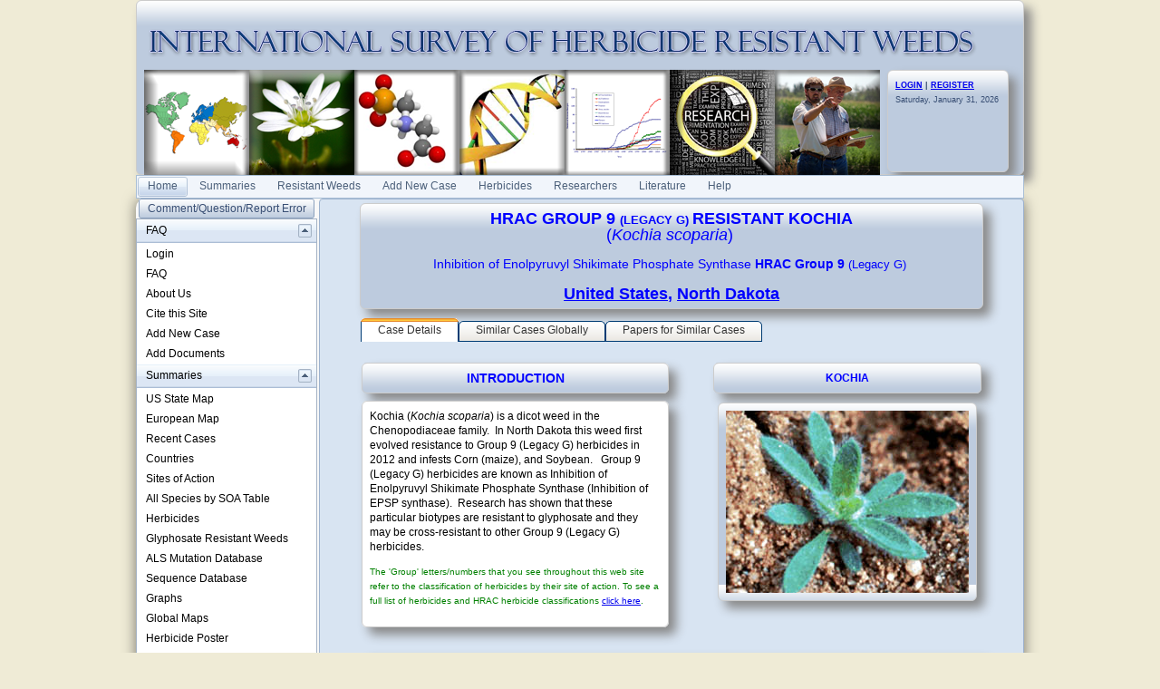

--- FILE ---
content_type: text/html; charset=utf-8
request_url: https://www.weedscience.com/Details/case.aspx?ResistID=5683
body_size: 235950
content:
<!--ZOOMSTOP-->

<!DOCTYPE html PUBLIC "-//W3C//DTD XHTML 1.0 Transitional//EN" "http://www.w3.org/TR/xhtml1/DTD/xhtml1-transitional.dtd">

<html xmlns="http://www.w3.org/1999/xhtml">
    <head id="Head1"><title>
	<b>HRAC Group 9</b> <font size='2'> (Legacy G) </font> resistant Kochia scoparia from United States, North Dakota
</title>


        <style type="text/css">
            body { margin: 0; padding: 0; 
                   
            font:12px/16px "segoe ui",arial,sans-serif;
            }


            .myLists ui
            {
            padding:0px;
            margin:0 0 1em 15px;

            }
            .myLists li
            {
            list-style:none;
            background-image:url(../Icons/bullet_blue_alt.png);
            background-repeat:no-repeat;
            background-position:-5px -2px; 
            padding-left:16px;
            text-align:left;
            margin: .25em 0;
            }

            div.hoverbox
            {
            background: #fff; -webkit-box-shadow: 0px 0px 15px rgba(0, 0, 0, 0.5);
            -moz-box-shadow: 0px 0px 15px rgba(0, 0, 0, 0.5); box-shadow: 0px 0px 15px rgba(0, 0, 0, 0.5);
            -webkit-border-radius: 10px; -moz-border-radius: 10px; -ms-border-radius: 10px; -o-border-radius: 10px; border-radius: 10px;
            padding: 10px;  font-size: 12px; z-index: 4000

            }

            table.mytable, td.mytable        {
            border-color: #600;
            border-style: solid;
            border-width: 1px 1px 1px 1px;
            }

            table.mytable
            {
            border-width: 0 0 1px 1px;
            border-spacing: 0;
            border-collapse: collapse;
            }

            td.mytable
            {
            margin: 0;
            padding: 4px;
            border-width: 1px 1px 0 0;
            background-color: #FFC;
            }

            .Header
            {
            float:left
            }
            .Date
            {
            background-color:#e1dac7;
            float: right;
            padding:5px;
            vertical-align:bottom;
           
            }

            .shaded
            {
            padding: 8px;
            border: 1px solid #CCC;
            box-shadow: 8px 8px 12px #888;
            border-radius: 6px;
            background-color: gold;

            }

            .smallHeaderShaded
            {
            padding: 8px !important;
            border: 1px solid #CCC !important;
            box-shadow: 8px 8px 12px #888 !important;
            border-radius: 6px !important;
            /*background:#bdcbde 0 -2100px repeat-x url('../Styles/Grid/sprite2010.png'); */
           
            background:#bdcbde 0 -2100px repeat-x url(../Styles/Grid/sprite2010.png) !important; 
            color:Blue;

            }

            .topHeader
            {
            font-size: xx-large;
            color: #003399;
            font-family: Arial, Helvetica, sans-serif;
            }

            .SmallHeader
            {

            border:solid #5d8cc9;border-width:0 0 1px 1px;
            background:0 -2300px repeat-x #c3d8f1 url('../Styles/Grid/sprite.gif');

            color: #000099;
            border-top: rgb(0,0,0) thin solid
            }

            .BoldBlue {
            color: blue;
            font-weight:bold;

            }

            .Title
            {

            border:solid #5d8cc9;border-width:0 0 1px 1px;
            background:#dde8f6  0 -7550px url('../Styles/Grid/Windows7sprite.gif');
            color: #000099;
            border-top: rgb(0,0,0) thin solid
            }
            /*allows the background of the fieldset to repeat */
            .RadForm.rfdFieldset fieldset, 

            .RadForm.rfdFieldset table.rfdRoundedWrapper_fieldset fieldset, 

            .RadForm.rfdFieldset fieldset.rfdFieldset {
 
            background-repeat: repeat !important;
 
            }
            /*MAKES SURE THE WINDOW FLOATS ABOVE THE MENU*/
            .TelerikModalOverlay {z-index: 9005 !important;} 
            .RadWindow {z-index: 9015 !important;}
            
            /*THESE TWO MAKE SURE THE DROPDOWN MENUS FLOATS ABOVE THE RADWINDOW*/
            .rfdSelectBox {z-index: 10000 !important;}
            .rcbSlide {z-index: 10000 !important}     
        </style>
        <script type="text/javascript">
            //Sets the tooltip height
            var maxHeight = 130;

            function OnClientShow(active) {
                setTimeout(function () {
                    var height = active._tableElement.offsetHeight < maxHeight ? active._tableElement.offsetHeight : maxHeight;
                    active.set_height(height);
                    active.set_contentScrolling(Telerik.Web.UI.ToolTipScrolling.Auto);
                    active._show();
                }, 0);
            }

            function OnClientHide(active) {
                active.set_height(0);
                active.set_contentScrolling(Telerik.Web.UI.ToolTipScrolling.Default);
            }
        </script>
    <link href="/WebResource.axd?d=PzzZ_XQxNJHdGQ6OfuUGekHi-xHalwKk0ngxghcualD3qyEd64aeU6hl010yMCub2yZ-lxHKvE3Q0VgW-_cVUgerE23HmZNmSLcwq6kGLp2uSUmX2njzBaUfNJDRHTI2DiybdA2&amp;t=637981744093004279" type="text/css" rel="stylesheet" class="Telerik_stylesheet" /><link href="/WebResource.axd?d=hUmk0Tyeat75ABTuw1-Xn_rjolNT66nPZCKfINmHt7j-MaU2p0soqCDbcW_Mnx5jjRsQYae5EprMD-hn9XfTIutsM1bQ1OFo-St4QvJC7Xe9YYN9Ba8WO4kPtHJdNhStD4LXx8P1HMmn3xEKrmBRTnoK-RD1vDdp65Jp8tnMOLajo10J0&amp;t=637981744208170719" type="text/css" rel="stylesheet" class="Telerik_stylesheet" /><link href="/WebResource.axd?d=urCACUaUZeT6oPoIZXShbrvTN2_ecx3A5Ljpt03h_45vtH4vCsBYKBKO86EoQO44xZzqHfW5T9dq_vvh9vYHXzTAkVSY_5gkjo5a0_Zt3Tdj_5Zw0&amp;t=637981744093004279" type="text/css" rel="stylesheet" class="Telerik_stylesheet" /><link href="/WebResource.axd?d=4ytSv8sIF7k2K6JRNAeY3QwEo7EFeqGXGJlXLQ3A-2xPlioe24fI0yBBeNJJFCJJ7lTxsEUp1R5DukVGd6nmgSkh8Ag9_nkDxjyN508B6-4d3nH9tpSKhmsimrj0eaTHLKwPeQ2&amp;t=637981744093004279" type="text/css" rel="stylesheet" class="Telerik_stylesheet" /><link href="/WebResource.axd?d=vsKpXOsoEwDUfVug9KOqSrpr3mRtGVN8h1XixMfui-NUj3MBfMDpYmNb38Xzqzay85usJ2G8ywuQEKiAucqmyrnU2uphYs2rQLdn8ni1IKznaaAK0&amp;t=637981744093004279" type="text/css" rel="stylesheet" class="Telerik_stylesheet" /><link href="/WebResource.axd?d=tRcvkPNycQM-g2HBAANCuZNceROnPKv7gA60px0VZyOWofBw6Mh-tQPcTmGKJ-QlHv8GxAbT0nX8t7eCIwwTVosf_4BoS4ilkcH_GU5tjmgmSZ24Z8BsHFoskIKc0Zrxpx9vTV0zRDVlBMwDL9ftz8mjYOE1&amp;t=637981744208170719" type="text/css" rel="stylesheet" class="Telerik_stylesheet" /><link href="/WebResource.axd?d=-EVcqVRkUqs-IV7oXxzp8Lugw54vYW8gBcRop4XUjPQVLik3kQCPvClQ9JIh2sW6XKwdhtmnv1tHnm57M7fXAQlEqEgXxTAXTCJfx7oDUq54o5K0ULY_VRgqw7FLpFMv9Wcizw2&amp;t=637981744093004279" type="text/css" rel="stylesheet" class="Telerik_stylesheet" /><link href="/WebResource.axd?d=s2gWezY7VqpERUkw_lEIJepDO-i53dDbVfTsNUhCoK2fiPXLE2_D-RfHSiCKnNA1Vd3Mj9sE9WG67tuAAvULLuaFM_j0I8uj-7WEmm-W-poMszaCTn_0K9ox9fno_82Jo57i5QJh-rWw3rdsWJYQDGfjCUytuKP3IJlT0p-g7ilnTJ-m0&amp;t=637981744208170719" type="text/css" rel="stylesheet" class="Telerik_stylesheet" /><link href="/WebResource.axd?d=9FBPq6ZMdyYvKMIIRnR_-thNJXlRX2NkSw9EOHgYyxkr8JEkQEIAroU7UEWDGHl2f-MZyWF-PG2fYbrnDQ716x587flnqc2O2RS3a7Pu0-BC_eH8gy1-9bSt95gTCVYCwzIAtg2&amp;t=637981744093004279" type="text/css" rel="stylesheet" class="Telerik_stylesheet" /><link href="/WebResource.axd?d=NJ1dZ-Q_5b4_WXLAVPVRC-mx3oUur5TseEV2jTBz4f_oT_hrHu0gVaxoPewE_NFCWBLecfUBJrZO3psJmJnmpUj3GGZJhRliuUoLzoQ--kDNdekqD8LABEW39IDJX1IQmr6OWZO44d32SumWKtwyWokpj7E1&amp;t=637981744208170719" type="text/css" rel="stylesheet" class="Telerik_stylesheet" /><link href="/WebResource.axd?d=HkmiNSkKJcp9zYO7iQ4LQSgKwAaDDGt95fazybnMQp1sjODrdsW8jLf4s9zUB1DzIQzsMbfGYuiLjaDcBBQZlwzpJyTLKUas8rFA8Cc8uMfukh8seswB9y3J6YgZX8JcPJoY7w2&amp;t=637981744093004279" type="text/css" rel="stylesheet" class="Telerik_stylesheet" /><link href="/WebResource.axd?d=xFj4c1xh2xBJZabVLA5gtcEFZ-Ak4EVyzDSUSvslC7KH2Kn0hn24e5bCsaLEkwXxbRLMyp-oKgFeL80-BeOcYZVijPJnUd14u-hNZYTEg513r6a0LS8JMj9UYYJrN7Tu2TV0aIzuZkwxwY5AyRDXuOHEbZw1&amp;t=637981744208170719" type="text/css" rel="stylesheet" class="Telerik_stylesheet" /><link href="/WebResource.axd?d=lsHxUYuoKn-ifTgGVgyNZRE0nJghWGMKWQw7nIWCyIRaB7Tr1LiJv1ESNcghyE6KbbEPiI51Lf_9vu78xVUqI5Xj1dJ-8bjR0fiRzRHjCT2kTF-dlaMeRbxR6dpfS-hY_iJADQ2&amp;t=637981744093004279" type="text/css" rel="stylesheet" class="Telerik_stylesheet" /><link href="/WebResource.axd?d=Nhf6TpUj19KZ9rhEj2xtdZuiGPpBPLPMwTTy49rQmMYzcwTkxGLgvGzUYhtX3oYiu5QRcuyb-e8_RRsoWFkoHEDsEtO-8DgrkM26-IfbJFhXVne70&amp;t=637981744093004279" type="text/css" rel="stylesheet" class="Telerik_stylesheet" /><link href="/WebResource.axd?d=5f74rzmFeh3D_Q1RrUggdty1idA2eiMtI44NxKdohm7-nYoDZNEsBHVJ-9_AME3v5zBSDBRI92ifYmpmWfAiguHVtXJ3rHas3T7t08SbDXQWEAEBSFs7G1RFL7wgoyeeHgiUwYE_yH0_JR9ymRxOb_t2ptU1&amp;t=637981744208170719" type="text/css" rel="stylesheet" class="Telerik_stylesheet" /><link href="/WebResource.axd?d=gRutl40BZEN9wCbULNea5NBSc_Tc70cpYrkobiIptgSLbuU9yda-EAumeHMkNIw9Bk02rBtKg5mm3pqzqsSQglZAymkbfORzw3vD5eAmkYTFVvISr9kmQZ5q9oFyEQlupMESAA2&amp;t=637981744093004279" type="text/css" rel="stylesheet" class="Telerik_stylesheet" /><link href="/WebResource.axd?d=9CvFGb53dHK8tYcO9-odiVyzkz6Qtgteka6Lg_bs4ih2u6gm4IXCJ8hOJXkZAMrl-_xE1tucb4Ujyf7dBBeVSwBW_P017EBazxCkZH5jV08uExqHLBthLxRfRMFX2uQErOJIqC-OF6dplzfLT4iNZ9vejFEnBlW4r-a9KCKBte8vtqAe0&amp;t=637981744208170719" type="text/css" rel="stylesheet" class="Telerik_stylesheet" /><link href="/WebResource.axd?d=xdltpsvIExzWGst8z9Hd04m_0ZIgsOJRpAd6sRMOqid2zwcupc54aGVlLKaFtdK4BVu4OUgOvvl7OQLZPstc0pXWlyw7n0yavcLLtohPxcQxT4a_YxwTYUFAvogxh7rxapnbIQ2&amp;t=637981744093004279" type="text/css" rel="stylesheet" class="Telerik_stylesheet" /><link href="/WebResource.axd?d=H5WmKEfrvIZ0C4BsDv_0EK10ppOvJBxHxLY7fJzPaO72wD1XcsQbpp0eybQWTKuS9GIL3sDsd8cjF-dmOJKD0BXVneQsUW-o4eFtRAS7q0P6Z9ZhPCGwADNYp0UhaIZUml39X7rkGyhQEGx7hBurONWcN_V_IN234L-QofIsxs3UyZza0&amp;t=637981744208170719" type="text/css" rel="stylesheet" class="Telerik_stylesheet" /><link href="/WebResource.axd?d=b8adWYak0tImLef4A3fc9S7np0Wa6SoWzj-EU4XZY0ML9R1rVmlH_3lhpYjoIuLiRUk7GIRWSigD_2TQOLi2_J0jsCYEHp4UIXq-fcvTlr8oTw6TRpkdVm8P3cCgXLm0eunrQQ2&amp;t=637981744093004279" type="text/css" rel="stylesheet" class="Telerik_stylesheet" /><link href="/WebResource.axd?d=TPj6CVS2xy99x268oIBjufO3BwA4KiyjjukjvlLoAmMEg0OisrkWISyUE5gZWuR_4dJy2GXkAFtUqOCFJQxhEeIvFGmrGBEWzR5KEYonEQdp7bSfenAV0N9kg8p0T2qfF65BC3AvXObA00K9Ao3UMnCfAkXKf3cY6fqXtOklPgPufHXa0&amp;t=637981744208170719" type="text/css" rel="stylesheet" class="Telerik_stylesheet" /><link href="/WebResource.axd?d=bZQu9IErOfGRZdP9C3BB5Rke4k6fyq0oa0yez3pjguD_yXMazFvSpkzqvHI3JEtmkAWZDZuxXIt_6Idpg6qHK1XAjL6D2b4e0FGr7zu3cyRzQtaz0&amp;t=637981744093004279" type="text/css" rel="stylesheet" class="Telerik_stylesheet" /><link href="/WebResource.axd?d=edcoNSs6AToBK1BKl_ZAMFXGoz1p03iIh-YDT3U__E99ukeTSzNKSL1rHBDEbe3f6KaQZnnttKLmD-oecp0kZUPZ9GqO1dWNkayzelaLDR9uNW4Q9tbTqK3yhfljo0dzpKTNt3N-jSgLh7YFI9RxknOj5iUxNbYqLAAFjVp1tROEyK9m0&amp;t=637981744208170719" type="text/css" rel="stylesheet" class="Telerik_stylesheet" /><link href="/WebResource.axd?d=QKX1AO1vX8ebWKfbb4eOTD8t2KLMaKYriLMaR5x6JEeLAjVx6w2EcuYdESmK4eNtICWtNCOX1A5Qs4wL2KULX9_4orE-2TxaxCwBmKM6w-Pep3V00&amp;t=637981744093004279" type="text/css" rel="stylesheet" class="Telerik_stylesheet" /><link href="/WebResource.axd?d=KAJMYjdQCxJHt5Nxc5g6V7wItOhkh53PgpFYzgJ54Fh92-uZ7OL7KdpEfCbIcJDplFisXPeLpdRZpUVIVocWKts9Edwe23pjUn1UQJjmTLGPR7JsDorcPtvQIeqJ084_PfScQESlNLCQwZAmQtwbhsBZg053DnyUNJX0EzShYFY0Y4N-0&amp;t=637981744208170719" type="text/css" rel="stylesheet" class="Telerik_stylesheet" /></head>
    <body style="background-color:#EFEBD6;">
        <form method="post" action="./case.aspx?ResistID=5683" id="form1">
<div class="aspNetHidden">
<input type="hidden" name="RadScriptManagerMaster_TSM" id="RadScriptManagerMaster_TSM" value="" />
<input type="hidden" name="__EVENTTARGET" id="__EVENTTARGET" value="" />
<input type="hidden" name="__EVENTARGUMENT" id="__EVENTARGUMENT" value="" />
<input type="hidden" name="__VIEWSTATE" id="__VIEWSTATE" value="3wUwMRNiz2S1aP6CBzKybZevkicv1TDG+p/C85NeJNtWz3jYKNJqb2dg41fPxmUqEqc2YWKKqIJVBcMygEJ4tLQSoZwZ3uD4PjRvh/ifLaVEHnbs4SVIWeNFibgfvIenrlvTIePdB3ULKm4WKbAo9c/xROV6Rk3j8zWg+I9OnA2FqLkUFeRLO3jvRnn92Ef5Jd9AVgiIP9+2XoksYLVg+2VV6kLJG8Cox19RGFAZjLoqGS+yYaDsrMItHB/F6aD4Xl1rZNPMjCi3MM01TYx4/tOQKtmj+1tm7nQIJLPEm1QyIlWRy8sd8YRHH4u2fWaqfXrDcD4GFHCOCKa46bZJYBFWfI80+ic/[base64]/KJxTamrVjF59BVF9wG7knJl4sbg1+iD1DJtRpkvTNsFwNwv/gMuCzNa9csItYnge40UOJLpLiQqdic+hkfAOosFJHPoMY8sTj2t5azvHTwYOnawKq0XSAOqH67x6t0+TiMD8/4UkqC4uhrOkTj3fufou+boFkYENTwUCjkA2XkHSy4PqMo6OuRi3qgLs51nGoWZ7fvAULwVB9wk+NQaxyCevK+O8zSjwIQEzM0nmHuGma8KEya1AsXrvMLL5oHFInTpQ5a/zfA/purQ5xhXGQYwucrbNr1uirZLLcmmgnkwcuWasLCWEZUUgB104zQIohSC7zhxhF8Pb7WVUUkeU0rrOcuqk925nrrWzcsRh1hu2dhiEeec5LntT41Jl5A2ehSDvJLciNQN9n0n0yxQTN4leZk51OTXNvm4NjTDj6oKHX0JncM5eRUGHx72vzdF/zrhKbS+vpbz4EyIm62lH8Zuhw75sxjTRQEvZC2jOvxAP8PuUqmA2TJusuNcBsvzTxCKzu6RTjjGp5EjjABUe5YIq98BDGXulcCUGsz18Y4dLoOygtg3woqyFX8vVQfn4ND01bDoFdzc60LR59g9jSFC9+NGBach8trEVK6L9MD9wW7T/XC6mVG/6s+8ZtbdvFsV03JcaHJvwbWGoYUnodkO3nymMtNTiIxSRPn/pvep8gN6IaHO02aIu5+q7uMGiu2n0ea1un2xHV84hlc//py0Z4T7u0VtqXmLsHnxjEqwrWrhlPI2ikIq/o0VuzVhbteN6Z99VBgUoIrGUqr4CDVEKPw/GdmVNET8ugynHdEBjV6y0WoL/PoOc2ZfdhxJxKfmyYXULJQHSww7MXrNwe0d5UjzwCqXULGxKP0VjSzXaMxJ/RmVTZEzgwJeosqQRVfWiBuNTFHVmL1HBlKFBpfWr/1BCXMwu6h7XbI2KCnsGbxOjg/AsTdsmBKU8bqf3vhPT7+OOIGA+Og7zQKtba2S9QeT7svbfJHOpozRqbRCuDuV9dWpW98DlkncT+BLlXhjEPuoZPiXhTEek7eHkqr5HxSVz/qj3MpMGBdz2fXO+q5dvsKuumTfYTorW29UibfQxLSieuFP/yMAcrkltehbt8vabLSl2WuVrpAhFm9MWGnIk2PtvvQu+5Txlt099mW1OsFHETWymYdJ8a4i1zDB+c0PS4K/[base64]/Jw5mhTvUcKCd1XmVQ5OngSWadpS5VrIWiIjT+UkPwKkMO3UOk+mEH9LlzBIn3dlDHAwXfUg8Hc6Ow5BckezR2clLdDavpeYEjToOauREsNbS5obV1fM7i8eFaR7UL3G5wHvQP5aboQe3DnnZDfxoyCH/vZlSwpTRilKJUPbR/+fgOmmPlHxsM2mVfgbWNLDOK1luXQO6w0MnYiMwWde6y24u31thOdkrnm6R7JdwVpKUkNaHsYkZUGHz3SVSSfWsFJ6T7bR+PgbblJ6N6YBH6eLVdn+++vhu8hxac2SS4wDBMPh843Via24ULW5+oe2LIfkZ8HGsN/NtIAm4s1sLCm2WzYFY4+BCkE/aOQatpXZWTCoj7irAXinCeXeAb02VLGxuI159uf6t0EKtPt/KmVtH/ySYgB5cO3JI17G9dAHmw7mssaA6rbya2i7Spcpq7OJaLRqnZg19RMdWFtDW3Gbozxfb80IcxZ/YDwJXHrXkGrQdvFJyhJmwcmPv3yEqL1QOcBkXi4FUZjRErtHKRLcQ9o8NWa7RVKpzezTpFC2/YLDk5OBOX35sbfb7kJcz51Y+Hi9fXJ0v4LN7GNr28roL9QqoP1clJmANrFzvWZndbczMZnpOK41HwIb/4rq5zAmllJ66TetQx1vRqucFkeYIdFF6diAj8/pk/7kfqJzTTKhEFS90I0kkAz1bRGr8WiO8i5u0JTzT70j81VBXYP1YoTw+iAj9Fvr8BNBH4IbdLqe54sLQkH4IhaaAHdojI67KeB2t39o6lTqaOsfMp+/tVvsNPYraUoZMaly9zar8JUT0Fu3d80KkGoriZi0HVmuAlr8M/wAkSzoG/zlBw8H7vTnVvzkPDxMZXO2WTmT1sZZX55WIfyrApYTm0vFuaR2Zfjn+mvKjnOmkIWduTfkD/g5OmJivbslOq/JFoCbgTIQ7vIQVd8vd5NUCh1YeXxGLGqQM2ndsdmtCW90ODIJDf6yRn+nAhQEFqP5YKt0ODAaXgS+S2HzaH6CarrfYsQ+cK3vT6M7GxpK/gnRLFIVC/ObMAVIUFTuUsccYMc6iIto9EW7JTQu3GsNobp8qOBccp/h0KU9FFJ4yMmlxXa+VVXm+g1RKbNIkGr1I0AuHDWWs447yc5MEjDhafM6bNgidiqWdXEzHqrwzTpnSh1UBn4sPgYU1VI8P/LUnqQzd126wUsBy06iiW5oI1fk2kFEuZLVpmgQAPRSArY2kQyT9P921qA91RmARU4yVebeVAdDv7Xa7Z5K/RYdrr+lAxRgOJS7Bn8849BN8sUYQyG1toyAhWf8558+Bioivf8m3Yqzw+dhaOHJ9BvyqXMafUM4eLUr+ofAiM+X/0dIF/l2G6TenG5SMBOeijmMiAuMsT8YLs6qBdREcEpGmZiywGOYdvxKqRb/dW63zFqE/u/2+JTjTrzm+bswS7nEnrGNqCioc2WKeVI/auhTb8j+lIUv9RM/VP5KyhDKBPJtHnMDEQwhwzpAyPbzsKCc/gvXEVdYhRMoGBhimkv74nxkkxSo2vbs4AjdSDxHMJKIXkH9Gn0bH4QymX/4gH/lAu5vpq0LdAyc0eEZyv/TCqKkKD+A36lidxMEIzBDRztlxO+8IdJ+o4ErqzV/w2SCY/YSA8YUHyRBSwolBLrxH/FxWpE+9lLVp5WWgLAUhwVQ/Sagz28uY2YEIO+2wKggH7af0nBUgoXFjgsPOFcBKdKJjPbc6m6kiCWOv/FKWnBXn0x2k2Rwc4Fzva5VkXo0JJ1BC1bof5q8fVrn/kCp9IGP2EcVdgDsMdYxPaHrDZ5XWkP2LhjPCgTvaZePxH9oEAr4taMQkgaAlOTMKO4hihObr+pFCYegCA4wpt/tnyonW8Qe+l2gvR8frSLuV1qAY9JVqh8E8Ol8kxnEQnRqbQxO2GVJZUhHPJUGm2jwyTXOdVt/Q0g/9z/S8wU9QQDuEE3/6BFenA6p12JxFxVcUay4F+H4nxpUFJMJwd2Uiu7Up2htc8I8bVuwfaEfxXu940grRFDP9BkOYVhwtVQw171pVXDVPdYPZUp49B3l4BpZVCTT85qmWZxliFqLqgK1CMpPi4wRt7K0MdA9MiLgj5NVqOjOohQOi+tQdjCYPDuWKeWfbpIu/AcSYdswE/B/IpZ/nmSxSKzZ7HlZQNIQGoWTZh3/FuQL5w/nsSZiCkTuV7JTcLIYoMJhABCooOuUgdf+OlSoecUqa+IJQnTQZEnHNAmNi+W6A0/DD4jA5SLYEMkMsMuWcC2DGc326wNrbBwOXoQnUZ/3lem7ROgruSrZ/JKQ1rFty7FlZXdpQyxSDJXUoslwKaswyaF189/uZP7SwAfWGZaSGOooecQydqEe6qD9+eLGYi3BtcxBLX0pEYyN9kkiv6CYcID9WF3iCBk04Jw+FBUzoGgEX7T478xBvQb+YrZRV2yThKZchhRBDIDCTD5ZQQLg5e8KuN4SRL/Mhmo8A4/MFWNQu4p32PFZ3lRKjbelM9CPgBs2UoHOkkHhywtcPuWKXSFSBjkO/ka+g3KEuuVQ185zb43b8V/QS0CYVxS4Dyz6VHNB16RWlS3a9U1X1RyuQwK3ad9zr9DrDthTQsVWRD4v8N43LzqWZQDerdJpM9YCopt5zR7k0VJg4QAybaTvNY/6yW39b4SLmR/7Di5tsAbZXHvN2pQbYS3zlN5+w/[base64]/ox2qDym7+9qHRosHpw7crPhwijh1YKFfoJYVOzmz+pVPKOUAovoTRei3t3zhv60KMLwMU9eze2ldxpXl6XAnz2gMehcXCmgofpUxga1MuhVGra3SqGLM0hgxvcSaovhnkstZAse31NtCuSUIKv2fu7pmWjIMXJMVq0pE5sGawHD0XjybQ2echA0BeP/T21bjtrR2AZTQWa9wM3Bd+yjbRASCe3DXJLwtE6pVcrHBynbA7ybT0hlAvciGDRHZcAeqn8G1j/phGrQKxzaO8Bsns+9OLL7ORWdoM3dJtInfdkMyuwPGDmcpWJBr9EGPh/nfptXj6lyab/9wGCS1pj/Iy93oALL1sMPyx33dZ9asXkPPe58g/[base64]/eG+qRgLO3AvIw2gcUClJ6mWj4B/XuIWhVeBf4D3c9TKQ5W5JeKHLo83ws9HOfcFzaiRa9Vr+3SIJSThIOtKZ1ONlQOzxIQe9kTP5azJF5fAb3Si+5f5ZBk6CsjvPIGUgrEltRrSc5+sUoZkhsPpx+NV5L6f8KkRKSuH/813En4S/CyP8kpL777GVSqaNqKDGoFXsjUx87HDNNBPoXdIKiG/V7wlRf4KqhTt04t/[base64]/[base64]/CgT3eGCH7rX5vWTsVtgUnnJWWhXu4Ib8N7bkYxxVMA1On/aSYulBTdSUl8l1KpLap/ZJc/clqkSW+R8lsFcwQ/Wl8R9hsLPxtZoq2ZGjGiAykRDBfZ/lwyreyXMe+dcAskxEna57gm3h/RFv28S353PmY5E7ViDoaRfzTsIlQNrB3GsLDz3Hu2O1d1L3d2ilgeSN3TPMA7yKkVYORLgOk07gC1qbBHUZtz5Gy+be81fRUv+EYr6ChtrnLamKvrexVGOLpoK07Lq2eruNEt4VyTtYvUP+wnR0tZfUXKXA87ge2clTMb31gwfha2QixxgHGh1z/HNNYDSUGoAmy4hTgtQwPiOhHvz6pZS8cWzqmT/dlpydNL4gPlgnrhvjQ//POfEmHWoDj973R3RIPCZ+ua1WN3Nzw3LckISjOMpBXuZPJY7xP7eDqLXDq7/jCszdqxw9dkrIeSy3NAcOJZfxoZL1sABN6Mea3YVbOKN9ZPH38aX0bkYDb3xhc3rtt7QIcaF5nFtlRqQsir3nwyysa3ulEJ9DW5RsIIOsHeAeKrCD6wlDT94x/d0nRML/tEp6Q9uz6m6QUceYQRYGqv1Kin+97xTJyRFHiNUZtd/[base64]/OYlL5/lOVmrAxvHml7ViVVqieuhglpShA6HNL9gsE2X4mPMTBCNbk0chni2dMiZ6vQLmjHXRrPBCT4zzFbRZEdCrDV3BQyoWVN/C1X9RWgRsJd9AFpLuBMJ2yLOi8Cfx4VW5bU2BFMxJ97iGUAtvPnYA7sElWwBR06gO4nzj683iV5Vb3LI7Wls83JBmEvfPB5BJ890rFY8YSwFIl4GtjMuopJBW3GkBzq95vjusw0G+V1OqGN/fb3dp8nDvAqCBrSow2VcwQ2JhyGoUhd/z9XQ6/+VoF/oRGQ/HOmfW6ocMNgTvZcKD5zhT2dTSVaNOzF6RLnnJIQxu7gNVvK/dx1dzQR7heljW2sJ/C2ToQ4WOYiEYAxz0V2Cs4tx9ScVWqeECOrHI2wJc9sIHds4dcjZvXpnn7dKmXde3oAZKdoZgndNhMmtYneb57+T0XJuDAiry5GOafvjK7H8iA4ugO70h8ZFxDXhGruByU/jX2VzeCMj8WeYclyQ2sIDRCBUFjU6ipvTd34HUGxsLsAPIJR5r91OHvRIMIiEybAAGsFQ3Wpv8FmYvD+hSAvxinO1KSNTwVzsr7yjxr4WUGlUwscpBLWf/uVqWgf/KExtB8Yqjw+GWrNk2hiZ+/4qTOrbIgxAp+l7er2Nt+//7outlszjlpjntn+JurPC89u2tUodcTB3S3Lj+mX/EKDJxTZH0I99TihFHgVneQZSUHOiLDi4PFpZQ1h8blZ1u46jQhjenyEKEFi9HMciFXx9CWsyqP+5W4JizX2ATqPB4rm6OACcGyoE/+0snMnty9AIpNthjMtCAhP5WyL2CywUmRcn6tYlbyQ6C3dTHPcaDUb7pNKZuFSNy8TAkZ9brzLqXXlPmYTRxwv7U26WWpVZoLMpftoCtrgM2il6jvs4orbasXBh+m9ZRDBVq/E6cvNn3KQzJxNCfcaKPHZP0v07l24Ii6ApMoDb2Up6p9jOcOdNrylDgvuWukMtBdl4jZ+pMhH7O4u1PVFvZZBWuD/fFyOBQlk+IdSIYEh6LlZVNRzy/f9bsUsRii/+orUcYTl+KaFz8sLVN1c1kZR4KVHFi79vSjAdd0v8s6RWr/gbXNDcz9w6G2NMewCbx4qfxI6Sa5q+G82Bj87mJOxYacXbIPe4Wx30q9SxNxGS9DnTzV60WPerhP/[base64]/[base64]//CSDrHgFTIQCyoNCX1etH266swNtUML64j89uU6PxOo5HeY2eXtWMaCuNvsE47Idkd2zjVfNSsdM4XH+O6jsK16nySyYF4aFJHxkpnIbC8jlh+eaJBZX3ozKctNaFDtfMxuhLLHCko6GKmmsd9ZNbPIWItvu+rVlhqWmB0EgNH8X6RbQfOD+ShIjs9LrJl1R6XZso/StrOfoELAlqcjazxGHQXAVL2kmz0tsjoGn9H2Kp16wO0zHH5xJxozlH5GcK93FC7rHo7boHd2yu7oB1nCIRyw95YvUSeBHUhW/2FqdxxrTtD4y8Q12sxXERRjGNI7FdVs+y6L9+AlFYECvW2XJWzGA3u94X7WUXtRHuBmW24WF7zxLJlT/hH6FeN8MVx3D31Ggfs+o5E3nYTShrxNFQFPb8myWFvngi2/fCvZPWWckNT6c8H0eGaL0QUBitF9/bXutB4jd7TaTnXAjEZQxKYxf0+DFlNuAWvuBWrBEr0mM0Xn6oMGFTzNmNthv4UkypySNtUxs8i73a9VYelXHDY2oBPW+IS2MeC+wbaDKaSu3ZxlaG9JejOLx2s8uXT6VCqmkdUhVZj7wKG67HG2N2d8Xequ6C6PPLrN8/eS4Ivgl9ay4V9qHtrZ3P7LDERUgOe52bY5c+rCvkGm5xeDpsz3v27mHWnTdXgnVyMm4HfAeDIswc4nXjYpU86b0033iMmBTKTo7dyPPg2rCchpeuBCh+qxdn2ohbPIW3B1Nn3dBOAIt/3/DiNibOwtvOnNz7vfUYMhBjhv1zr+E+0I5ORmt7diBz7ddWKyMinzpcZm2amSSEk8y5BT+2wDGWeLOsuYuf4O/9rU+/wT0PUwDvHjD4cW4xyq6MGc+LNTB8yHVVRq0+PiHNBB64i/buETOi4X+edQmlY3BUFKzmRx8nLYVdMwd9UdOnbSIgq8pReD1oTjrlauT2Dm9s0DPtgFQz0jSPu9COlhryZZsap3O7kpPgMVnwMOmr7dH9Ir9Fis89MAP7NCawaATS19+FwK6Pz4+HUdaIENV496nfA2zxBGWzD19Eyetjh9WoUW5XdDASkw7qAknzeW8bZ/TFuXrsOJh6y8R+XhRAqYwTDCm5PNj78QAiLkLC6Upm23ZaGLo9otf/aS6sH6CJpNTUrNRAl2b+NZc1VtUHDB0EWDa2MGyA/yr1Brj2AB9ttb9RgRHEYGtXjoL0xjKehNj9FUCB+zuXeIfLLSGORW3EzYtyCOPBKvV1VGeY1GBmScSNB6NUBfIJF2zekcI0B5TPD2mcY+ZsYR/e5ofwZHTDN43g7qHHjLwibL9dRewBGw6mIa+qBVW7lC9G0voGycZHxwhpXPFScrY7sRWRqW4EJTzTN5lpu+Fh96WulqhldmwTwQR6N2V27rxdMydFwNWhW8d899/vLk6ujuQGPhqCcqlzS3KzW+i0wkDOxVVP0YzZto/myZl/3Jsw9GhXTakSSIvowytuTp5qA4867LGAq0yQvyupwzSWf+Lw2AH27CNVTk54xFsAFylnpdvHETPdvID7wbiWJnO/3/WM67uaXOHeuO7WpWLpdwrw0P/uuTGwjerOAtnPaWrezc6ndxOcsA+qO3KS1VJR3TeuzGu60AWx1DyuPhMKmu4LvBHnvPPYqvMSQwIE1kko2H3W275EKNe2bLGKnV/cH7AZr+UmDPDuEeZrZjHZJ2pKqx79dlw9vFvXbQflg6No2feHZWAxbCIbmkGPZlP5/ARFuspKZ/AyDLzosLcAmueWWgXHJ9ak+o90qzZt2hsfWuOosr6ZRcmytp555gZeL9KpvgyVc+zLOmVT3QwyA3Hr8LOXx1NumUf8+rhGigLzc6e3fPDCe7FaCGkSeiVsr9pT3yl+RJdoAiTVLdDyPrQ8BE1Fw6eL62iMIQWT7APmEATJhm0scZLbCzb9AGZyVe3OvyvD4yuV/+/F3TJ4aIcnRUVKHP5iQBPbaZroQyP69ANX0Ft3pxAwKMw9QzUJd708acHE34H8gsEWw3tFfPpypWl5KU9zhNafpisJHErtDASfsUH+Knk7X9ilSZ2EwlsxMOJDF6RHacafDVd2rz/3ppfv0Fs2YoNnYK73a9JY7XuB3bjnDBMYElZi0HEVbhs/olJUhlNGg8NxczxCJ/88X5AatgasaO8H6ywj11EabGwDAm0CvLS0TeO7lbkd0EmmUyKw0O1fZvYM4Zk+ATfCZD4ijA8KyMsdBF7aBvNh75pGqybyp/I+bl1FWmSS/QjhwrIVGAHEmall3Ub74LJefh96g44ca6DcGZ4vXmW+Ao1Mx4lkX7SzAemdhNLuExWt/O0Vt0Duf3D+99+SW1SZ8ftYPgQKnkhqElSmv/a+cYCKsvAAlCAfHSIC/VCdPJUlgPN9Tqr5Cc92tDRmVPnuiFaLlGNwwdwjm1fswMoPzoIC0IR8ReurH81kJsVcresn9KMSvZjfpdybkwpaAyN45zMY/oki7QZdkfWy75urmnQVeoAxy9fCuM/RJrVgX8A2+AtaXVbibA57AUwdQHeNLTwDjwWKsPC0jIOjYD8gq4ioI6jLPOKrehMP5ZusVizXNRyKwgATpKiXlYgPPwGZN3fOQAz7AMFViyqK+D5/+kPFRbZ85VyBC238gjbpFJlisZShlSgqGdiRgNVKHahppwtR2RI+bGD/uso4X8D8Sc59E3hOkd4zZ/EmUk7jSf/fl6BCrB7CtB7XeXE+Y8ogxAfP/sdbTSVh9hIwHAIMjlxt6uIEG4tuEJrKh+xprk53dDsiqOe3IcRDcOjjH2YsyOVgtHNgo/rwlqbfYxGaDRHYEjuZXPdfuK0TJq1O+/O/qoDGgTKc4YlRgdZEOc91QvJNSPsmpT0bsnqD0LWwFmsqzK/0ZeEpjkAn9s3lr/ogYxSYoch+oNCwQVDWTgN3nBIvfxRCWuhhkkCaiJm49dYnIcGgJEnKt3UbkY4y9A0bSdUC0OLUyxNVe04SqOq4VyehXWJ6E++QfWDVF54UZg0xQtF3xydyS1lQdI6uKtWRnJShRKXlY8STfy5FthpVrzqV/JNprIaMI3gGOdmOjWwCcFm59k+oDLRGd35cSKF5aTUwMMkmfFpo2J8ygAO1zyF3tmpOGcEFjoIxOwzEX7lfTmyaDcr8DnsWpC/Kk0SVZus6Au/TeHVs5rzdrnCLy0uGsmnmYooXCD7YxmuZ7n6cUKnlHntc4jnc9m8O/2YiZ9EdCrwaMhw8YQHnpBDN0H6XwtiqOnP6ggZwTvqbXs3Br/ekISvH2a/TwYYjhRpA4z+E2Vy3Pyyv7MeYDIV9326YRwSMW8joeCHRoFz5bFTa9qXuEilekZm466AcOH9ccECIC3tr1v5/7Rt1+RcYf1x5Nq2IBCXqo2s91gq/wDfrGjKiGgggg67+wwXtpGEa3yxvzUtoF1DpokKDxliczarXi+NXUiOnr9wbSNLjICbKLDV4gcmFM9+qilUt6QcSZkmKGMC58xk0WmO+IFPrPjsb5YCyM+JEJmmwVjHCvi3mys5u2zgW8gJ1X2/CTm2XmPjIbBbduFUoNbwb8bGFAkReRwNEjzIWzgdAvuL3dJYdrLFnA/h9UCr/6JScdcVmvbKsaQN0YSlaVIDnpKxPvIhrx9bgeMmpBEbrIWk6BOZVgf0EpIsXrkYTd1aRi/DtAh0Hf5MPlPsMvzf1w8SEJse7MNW24zZ4yTslFvApvqe8rPlWd6YYjzr84oJw62tDxFo1lmfwuwIionsFDzocVrk3O4kt1idz7I5bikAvYmCrx3M9ScGAPS6jYdkpJR2J/TaHozKswTkfjiaFUgSgHI4TV6UDKmDoZFhmrnRDGWubxflxJiZKzjQxvo5ybj/e/YshVmciP9rTrtFPds1MtT1IvRICihnxJz2hAS0nXuwImYfa5Z40IIa+PvAMbsOGEGh/rNMJPkleS+lfKx6BREyf+JEMMAkDIRgGasYBaxAIcb69FocW8QrV/0DBhNiCBeoPePJLSVYuP9KwGI0EqOMcsmM5PBXOcc8RJP6IQmyIAn9tXf98bIsQiYn5kU4awYVQNbvJuDIZHM0M9V3HhucF8DAH+ptSmS73LAixlwzs6GLTUtv8l362DTrQ1HurjFJtyMGzhmmwN+dnhYC5OotTvu5wD9A1Zi3uZkmt9/C5WEwPQAmZU8aEHTOemM1LVNFpdnJMeX3Ux0A6i0drjC3ReXjr0leZdMUzfO4kf/QvPQd+PH3dq5++MGUHhOg0By2X9t2Hn4kOm3yYdI0ygC881g7omEph91+2eiC6hQi8TbfoDbXl8grwLw7dfR6BJ5KQsWwsieFmEhiUN/MVMIIsTUpj0dWsKDPd7rP5MT5nUmr0CZEFBwvsFQPzSh7WxinBe8nRnbi8NxnWlQP/rjY1NW1vU5l9IwItd+MfjHAbOGu54DtQD8wFEzFTbxXozze5++el25SNDxe9j9YbspCd/kO0F7HR+fHnLnuXMkOocelty2hnF2/6Q5/q7oBr4DyQPEciN9iiVM3RVK1sk0pOkbRsPaYRmKUlaUx414g0cdpBe+H5+80dkhCgarptmba19SqnamoEGdLFKywg4QGO2IKZrI1Ju/[base64]/o6cfsANn/tBuYjS1EbHHh2YoxikN+5olFOtFwqyNt/Vf/[base64]/K6KfYaruElpKHSO7maSOLV8gxgfuJe5EXIVNdT31mTv7kd57LTjTBxpmRnwHiMuhpoZJa0IEfgA0qRfkf7Xl2TNt5Yp5W5RomQhPH0k7hHekagNfDLzhSHYCnYH+aU4I7+RWAXke2HhIF6L1Kn2eEZ/HHdv5XYur/O+Uzg+tiskFNR/Anvm2IUI4BYfngzdijmluzPQkLKa/yMHhFeAzK9QTeOIABBwb0EHrZIyhZo5/Z15ktP2jDZxLhwjqybHaIkvLSrmHi7dgGcK5a4i8kQfQYDLAJMHFNfPyDD7JjxkArTAaodqUVdmCmoYBqoTe1c2KXvfJFh1SPwf3UfG8o04Y48DDBv/YgQUXE0kXqkMaV7wUeQDAZEi/FWpEMir4juMHVkmWjbfWOU/mznf0qhuxlPwwqddJb6Fhz+I+BkK+CWd5Mun+g99bBVnT+lha2veM9Af0rXgIu75b+1kRxRsjIrL+4/FCfvztSLxYPueTJ1adcTTwNuZ+tJkSkTaFT1sAR1mxIdZFrnaJfI9WH37AT/XRrQEN+cZnsBU9dG0EjrAKmAmA5xW7MEaJ5LB/qyKZYQA2m1p+WNlAbbsM0BLl6ez0171ewX7+Zme5Q+S/GEPdK1QhbRzS83dKxv4yGCiDQYbJ06Pb69N2bQzbceydlBXSy00Sv54+GHsu8YpG1RYUHXr3f5jcqWc1hv/8ZShmPkPJZcaWlevhZ6wxeoqNl8sGfIIHNL22IsjCi+X5qoQbojtUQsHHELBVHVX/Nzh/nLFwRdkSJz5e63BtTWA+y0bahgTMG8WGq8d5V3MW+09xYRNnwKMyDIZSsq62ReKqebseoIrPysVyvPAwqIinHhpxz+u9y3wvPvRkHSmgIa067t35g0OdG3bgZePs3KV4ZEvntHKUdmFvxGMUo5puR9L1ffb0aNP9/ERQmGo8yF3aWCtbhmj665tAbRCZY3eFXISnHHKgnnd/V+wknm9oaWWb8Gvrk4WfVDxrzOM703rvm7WnxC07WBD0jxT4b9eST/jnlKOw/JxXrObeOFasJa3O7t4EGmOLLdNMqOrc1Fsdgj+n9pQ+4J4mStb4IK6DUtA/fLN9VCY4kkqCjuS5pi3GeL+l8FIIdlwR+CvKRHlx5E/MwudXOMtWsPzGEqNDsB7nUNf8ilsWZ/Cl+1YUdNm1X0SsjZMggoWs8I6CPqaRceC6DLqymZ7jDvAQwVcnD4ePDG3YAUPyE39jae3tPX1IBwbRT7Ps5JR5i7jjI/2bSnk1eno5Joyh6WMLtKkawsGDHXnUxmbshNVDDuBIV4q/27fo73U6DFP5ZoHVPdUE1sqD1R9KE2e2QM5VhoxsgmZF8/thcr6YPeCLbVQV4p0VbxrJL3HviESQTRMVnhALrMYcrv6bYzuThK3OlRlu/bBBTuK+Cz8t1jk28YcecXNvM+Dv8cvLK/eN+Ixp0RyMuTqvUGTm2UX22bQO8LOgS6xGZrTRTpjdnktgkmEeILLnLWC6vXdViQn2wQ01s9Xsh0zp0p8scL+hZtJxdhr61/K/s+Gpk4/Of3cWdfP9rJbK51fjcsgGQ9iYTmA8evlU9kg9er7SM+yjWpm4gW+nkxdQ0Ug5O4LNCjRLMG8YMZfaqVL/[base64]/KsX0WEvf8VBdfxnjL557me+L/uq2vBsAjtilCleLsAkV1pxbaGPCAnT6vtVWKUqsPToGwdou0ZySU2ILhQvY8nH/RO8WzlElPkNm5eNzwZUzHabPn9X5/SFilaYjn9k0YipyiN+txQCA33MCoZT9CgNamBwkAPZMOQ/NrHVRoqdAjv/zos6VqXe+CD1S3X5iCP01yKzWlPhaFvNl/s/mFQsBtDjLDzG1xyK00mf9MI6Z6BoKYZS1wem6p25n2dtSvv2lsjYz62IuHG3Esm5WhZik/omNb6jQn57KLCf5xfq0WNVPM7N+V1mDbCQxYVtF5FT6/xYS742AefmZPKJQhpbGNt3Gs21Yl9Br3BjrFkcWydFj2yOWyTrM3573qhatgy2VeylEBNKPilCFOvUbl6kQHZI92b4T58OLE6MYvkLEz7wtejhviE29bJevY+QwzeyocWuEy/hVC8SV2uF0Uzo/YmvhVxsb9sAt0+7SEEUSKJpV1rnHFchN822pCNo6Lg4cdPH+2qbKZSQQ+/5k2rtQKRQR3RGCNUItFWsyqHJ5MLSpSAgeCicNnvnVkbHOi9J33OUmfsWZQpwSnlGNhxny6IJOvaaaf45HmwVa4fix6PzXKL4iIUTzFde5v1s4/trayrHo3PEpS0QObtoqPtMv9hjZrKdZOvuXNQh+T3XEWNgRaNXvmi3uBvCon198Mvql/punX3sNmwBujWXmPhyIqsBKiRq+jR7cgBS0MWNC0zxA7ATW0RzSA/YPDf2FuBhqrDQEip/jR6jq62Wl/I83N4SEh1PVYiEz6VImlfxmJPJsriDnhYp2RC4b8xykuKCdae3/FzWTzL/wMNbe3ZyRYX7PPQScuRBbE+tHPoondj9IfHZVt0limx+HV4zWT37weLIZyHBEPari4Pj066R/M2quQOjzkZ3GFZsGxkBWBalwL08j0UJRUQaDn9INQOYYbQ45mWxwM48aEYZK+MPXZwwoowr7knHDk67L8hu0Y57rdciBWv+EVEbE8E2yqVvlCXAuJyyKWkJ8BmXjfoBiAdJygApVvx63mj2U/+QQd69Fxa+9a79Jr03FIqjCeeNKRwASiCCBSIKkf9LwrkLYC0myPs7cGyUN7ChJ3Ljjmp0HJMvd8cPTuWFsmOqgOnmBfiA8PIrt+xbA44JghHbyTaXU/al+gNyGmCHWyxPJamBNYXKonIJrwZrTfAzhBLn/1paVeO2K1/B4Ghg3DohoSAHrHlUzj3l3tn+CYVBJD4QaupV74SRXPbeLKLi4jc+kDrPnEkGiHQKzjLiyFBxTL0tJss5e/[base64]/4TrV15vy3fZjfxpc7uHgVYAn4o1H0pmbs24TufPSSOlGEJHgbuoZeKZttkhfe4ThDQjVU//IqjGjvbwztFzK1Rk+vwlyY2oCyY3tvdJwXrmtFAF5vyDcV2hz+PlmYHya23czxSwjocX76v+NZsGVb4CSGh09uHSvwET+TaMTTdIHLVRtXbz6JDKG1CjLnV3Gv8pvBcGne3oNkSTl+H6nl7Ub294lX0kgJApFUPsITdUlCBDFUc6rLAhB4czLbufHvEOEsZxOT//2jKYVrRZDdsHj/xeCfWL/CRbQPDTBZDbbFL3XrWLL+YcgBFTBbZp01yvRf+9+9MMjK22hdW4aW+8q2mQevLO8lcrHuXMov+i3nYBinfRVzGbcNxP6D4/bXuyt47nCLlzbfA0U7oAmUiQ84mOPmy/gmJogSH9cbLQNVP06M5eTqDJulCW/rjt59kDsYv5Di3s1AwPwUt7bDXNk2a3F478Qmc4plFyHhr7YGFH3a1nbRYiaFUzvQ0LPe+NgdoS3rl+P+D0igOq4GF4CgosiIvAzI2iHqpPHLwL7NP9ydKalbxRz7BCVGVXdtg8xsrweUFSx1rzsrE4Ty4pLM6wxsNXueknMQQsO497LQluyYmA7CZda3/7WKiS7IAcpHxOWJJ2sDYCxEHB6kp3WrfG+ZZmF+z5mZfFnsEPmunzIdlIvjAh5PUjwCoumZ66/OFnDaRjxzD1TBy/phTpfo5OaAwS2YZy317p3PGk5rmh6XwCizX9Q+MrEc6rsGCII06ihIwGayIcXVLoI8Juqim/ZOupnudQC1aR4GS+/rxAKusIAKXcZCpOhlN47CbV0oDV3nQSYYHPTmuQ0o3m9psJsTJEAHRmQfEg/a4BNzo6qw6uiPTT7NAzzBMvddDneMI4CYDaulzkUxBXVaHfjtzd/BLOobhgibpB1Nfp+Bi23pQlXyIhtT0HxzCLOyuq9/qDKA1RooQvIkdo3W3vJ54cfT1S574XKAi638XpXEVcdMJwq7wNqwSsgsLZo6kmdX+mcS7Gh0n6qf5r1Duqqm+xwvH1o7hW/9Jc40/tpA7j3aeiGeMVsSlnlB3tg88ZdRQNlmcUqv2S5cAblV48zw3F/W7tXcmZOuTZt6+Dqfx5pQzSd43tvBg1NfvPbTQsgSKpLE3Xi25ZvFznRxxN5/CAlR11buq1IfnyxGZcdMwBa9Oew2g77hAgpYSX3wdSRqzqk516RqhZVfjzxNIwdVw9qb6ce1gpcyIQ3EDnbj2NEvlXg1oRkTOU0axYYZmGTfJ1RAWJYwt3awskG+Ja90wY0y5BX9FgmVQ4HPuHokcsAXtSNLbhqXSSJAhE6wo8XrFRHIBBKO30ykVun3X41/eWyUO8cVDCrdMBAQ652pkCl2CzRse3/2jq7ZHVEy7byuRbtDqVQsHEA+J/e4oUDlD4su+6iaX1En4QTr0NHHXGdBxT0adN6+Xu3Q9Jh8QRi/STKjuQQTPllqYOQg6HpRn2ZKDl8HjRocc+FBDUZ5mYO3LbJZOOBv78VKrsv7vQvJFySp+JVtdYgdShLijGwElg0VI/H5k2UWtogeDUFsqRgKW+zX8C+Q1ReRnN8iZwtx5bTgnx07H1AGktmU0KHWtBy6An1er7aYhNdmI9kbIW+DPnpVpZ9uQxGgFboD/tKcGMg8bFrbmenlfdZbu+l3svZrpnODvXHQsP1bO0KUw4eWpTrZyStt0P0Vk67Q5n1hzED3nWbOhTKqctC3SaSwzy793WhvBALPwlDPA1aAxw1WTJTgGXftyQohKUn6vaaDNlLXQkvFRmDV8HULhk22G/V4Y2W060CEKhrg4zJx+KDZASZ0K7m2ktupZt5IGLFxkfDDGG6V8uY0OkDWP89LlIjtoYoxwa+7YUgDQZ97BAKreuVGq4QMszP6VNmTX52HFD4QwcyfrINU1KakkfGt7dgQuxtMRObo/7BNLu5aoWToMW3dwE8B38ID/sF8+NwlXFSpUX1o6j6cw4WjKfrk4HZOjZSXbAKP9WyMTVn+bGrf53853pQ/xiTwFFfr9/K2hHuBHO9xm2lGyq2hquJhcyE1OLpO+JV7ZLYqn2cgOYar58Q0od3aR0qhr9JxXFj2JX6n2+S2MuSUpugt5fPyaghc4Rc4l78ejUiAVOXhZjE6N2g0d2PszHqYaCrlWOEHjVZLTC9+dH6qTki49q6fEEYZU4938HfYtPuoRpjQ5+sm5k1yEZzH30hSefDPMCb/EqHj5wnYqwei1AqEx03+y1HCJta+NnhU/D3PzSf8Ra5n0sLDKM/44PkrrJBbFzVhG7z0AWSHXPoQh2Rs81D9k4ROsjig2qA1Q6/fb8Bbze4POA/zriaAY11jAEstNu+ppNI7blZrP1gB+kBFOBNFW/GLvrZummF9+SFHJv4643onbzdyB62tFGM6upmK6TQ7z8JQcRcPblc386z/nHwbIntD20KcQgkjrjBOxyYwrYmD2GNQK89fr/ljVseeajkdUMD4M7/c/jYDnTPXUSnlwYe6tQN54cklWffvCQyHsYdXrMQwkOMupgoSH/Iiyw+J1dxl9XAb7RvkZx+3V3iw/bNJ+zLwYauJTn+MZEFZwWHa5MZV9te6jyudBSD8zbUMERhTA9ty71auDWlleKzq0qgDYINYN/NbtZjdtd2cBhQKy6eN59jl3rnlXAsaEEEc3HYEGZhwCcn9eYVcp5G4Tc/iPfQCcxqG6KEPySF1ond+d+uQuPVeyJYcrKiKyT6Wl33Qc0g195F09w4uF1MCqway0uamvkzUC0dGwktCjCZbUvvKtupEBg4G5BAtWhmiL78FDWdDdbjgqsaAQEWtjsvxeOAqfbS3ifwfZwAhmKR/gVwNZizkn/wvjRwxCsmWzAT58AHqoCeMo5PGYsErwEFYW4VLuq0R7ESWaU0tabZ9aYlHwyD9Q4k6sXiHLYdAEUVjecHV0Mjgdi3y0CwtKKs98isKTYppM/S+C7nvjocDzQO48DSLEk40tCuCAvYLR2h7fzHFb6t99YE+TfmouBOW/mXBYv+97SKoWdAViJremY7y3cEGf/nM9DwFqOz4BkzgT2KSPs5+q/PsODCWwVbwX/cjesisx1HMh1Ljcm+41Y/QboqLHhimxldxlJ103chJqldwi0kwJO0b/B7X9tXPIAGedrED/MkA0HN9F9z0kaKUAWlT4i57vjPtIKaQM9aQh9OsB8ln8KDY+obqiDJbiER47XTpdYU4KW7Q1P01KE+Z0MJfqtXVIvXU3epHUz4y66yfjkTGCq133/YjSGHGGVnarqOKMdAmpYyukAn0NcayrKlf6jzE3TWbji2MfSo1SG0njabZSESVC/8LO9GHR8G72U6A8KxRJxqXl3dnFEV7YdVamb2OD9OrKAEmr+wmYHZeagD6mUUcwMHQBtyucf5tNcs0yyeGkc7khvMURdnuCMgysR6kX9WfL8hsAaftbLzXaRIgDUT/Vb7igi1tWKZxaaY4dNX2ehIBWFIbwo2Kdqe/aiDhwwraUTrYrNj+/tHgLiWmqQEBJQ3Ux+mc2RmSPefWe0sFxXAm+2HEgdDFSAzDzkmv7pPNED10dmd3v0W2Y3gc3W4dfDpgzKU3sGijJCSAHgujznvhUiJKOh0JJ8+K9cskFj5YN3v9L5VeHlqJYj7M2LWG5v5Z/L8YVKSdq6PfChhkSK5cmSyIb4HSNhkcqGe8i/q2KDvEAcyECXXI7mrYGzfg2XM0dSzsSBGTW5lChQ8ebscl/a7Q3TNCW+vykRjmBdHiq7iwXZ6RQuEx/Hi34bHXcpt/nr/[base64]/Xd0V2Cu0QnVaMJi+t8SpB0mK4LG4DdEcyDV5c6pjnXpAoVfihG3i9JB6zlUJuyCx2uR2ExMRb7td7+5meMJre4rYcBYrQbibbuXbpNu+4NbToAVX/QUgxQ8e2maYy03/vrJUCndmonJo3ukLAbgPinxuBxb09S9NmoxThdD+13DpEZoX+d/58l9ernXXsd1pQWP1qViUb/WWXz9WzsysdkRpao6Of0s1OO4mWIBR/pJDtx0/o6LNxB60/EjbmA3YAI8IJoASxB7mtxpQX2Px9usJye/D2K0NyA7PyN1PcwbCnJHvFMgAMcptoGr/HKefMKKr/dSF0X0O97wh5KMrEd5XnvyorgLNKLN4Ji4GOjy/RyKseDt9CX3PiBa5RYVSgTXaZL1Tfx+AcD78l8+aJ68Fri1WI+nJIGb8+9aTeXDfO+sffrnSNFhdngnYFlcmUNfrCz02d/et2yQYK8jmKQnnNhOjFNG+S5Uku93+ZYLS84OM92AB2Lkjh9m9UgqQpWb1iFf7R7r4hmsQpR8N2tHUJWiI4QMdOj6OJR/1AP3Yc6WrufazzzN+sKymXjNSI0RT1yY1v9kOpwzZwqmsLeIQI+rJS25IFqs9GQN+OKPIZxiX5EvJDDzemfg0DTXfupxYX9tTKwY6xwv1dLJOGzAatp3RexxME9ZyfpbXkmwc/Ds5ws0s6jJTcT5NMhLjbpGMhxRl2ZyVsKCENWrFh/o7zUIpqA7R0qSyORnAD0s/yQMcJVi2gTJq3C2UgiVHy45ygPmlc+BP6xE5bcCBrK6EetsRXjyegfNABbQ0NeSVeqn4uM93CJ3HqZVxOZbHqR7VRQCuP9rie0XD6yB1lzf/t/zt4MbuOerLQkiUhPPd3eLv5ApCbMYqKO03yhzlhY4iI/GEgwOzeBUzvPet2lcvuukNBxhOunmOrmrkCINL/+37igRJLoJGWE3/VgGmiVd+XaMt7AKrI/ylyeDR+gZh3xQStCjcl6kiqFERc5V9ZNH5CYVw0dSUB8cyyE/wOJk3/5R4CgiG+DRMLc3bR/EtPC0Pj4VCkao6Bu6YHCALbeOLNUXcPdLmFPaC9b5sIVVSwDp2V1sEcxYT/JX0WL8X3FlRPB5VLXqH/OXiUdweBey/[base64]/5r1AvR8DRe8/tndTkK379tb82k3T5ahEw7QUBqhARCU4dsozzSA3vq621pGB5QcfBueqWPXnMgMFWXlPJ7s2cMAeMAOn0BEhmZp+34IXL4Uc1vqVZkjQq33RcxKo1+2qPFZLh96VXnyoxk2uYUIFvLk5k5cQ03HnNZ0wNv6Whebdl8vB/8/3KX0x7Swq1nQioNyWhNwj6JX6v1944STcJDl9eVImBSi0aragbUGuVZmUgdta6WsFyuNqY85CfQpRq4vpCfHYwR9dt0ymMIe9RP6nrbu8n1mHj4nPrF+RbpYom1WvcaOY06zRaHQG5wTyq0rztWsBVX5XL4kxrIZwuEMX3jTWC4/o5HBPOMfU5lfFt+Upcx9P/wbbqX3FqeHJCnl4c5QVi/qPaIME8/U2s40xhlk7BLWWxvTJ2+gpjMJFQe03L+BLIvRpTBrAGgE5SEftgRfsq/iLo2IA1JRlHvnK6THxbHf7OlGP/73+MM2emIwjEhKFFBwsWKMBRAdZZ7fw2nZBqYOdRv5AMgWc71sGHZH2/OOleYuNVLDACFez/EbYxD6SMZRcRKVyge2ZYaTcVyimyqqLxo8zREbudhNbq8tPFBOklQIzorcRpnHnXVMZhsjrGeF5lb2qfjqWf/hdIN5M3S0XoPj0Fx4Q/yI7mBGlYeBnbiJv0eAEJSVDGzwX/FKKkya3XmH1cvsSUr5fF25J2IMbAZFlIv0Mc7qafGcNuHJGJ0UvwMcvCENpMFYc47nvPEC9w8JgDDOdAZc9UpgEIeZmYZtk2stbz+FaXxQRtJnbIBMLR7gXtZk8sg27HpDVbQbUHIYKNFxEuEWWDgSsNc3iFWG8/UeUzu6SnplK82pIc7/qBpjag/dinZN9WO+MxWJpquG/e5tatKKzIwZUIpj4NdO0betviKD4WtyLT6Um55J0yrmU/pZDq8pozmuzVvgMmyfxzRjMe8RqF8XQGFEbXgzYUG78FDmkZAdcSj0gk347YGODfOSnDqlRmzHn5pstNe6ptwWz5+N/8KayyJlNSCz7+ybRE7pPeG17AcI0aZXutQlWTa+1KRmCcWkPqTiEsCQDTFuK2UkwOkXlzSjk7CQP74f4V+MIe2hzJ6a5otjSFNIKbmPcezoMpPepG9xs8t8vutqeI2740upTQdU0/1MahZP8FtqIBvVUUdoyS8pXlgAKNDAZO6IeAC3RuzSP1+3n+c1IjUa9G8PwZ1EMRHVeRjYM6gTW3u7lEJV6LO6jghz39k3SxEHAwvwG5R2y+kD3+CLsRgz+1fBq/ePoAQaVt/HVv57OCXw2jVLf1hv5xodzmfhVkuteExGXNPPUEX4Ufs3Fgi34MTh8hRecYroJIM2v/98L2OG2JYjyVXccgfhWtys9A9lL9EBKfiVjgr3QEoTk402RMuNjMfqZHNpPl+0nRf6wDc75O/WSi4Eh7sDcl4tTZTrlBgND4TtUl/3LkwTJnX5djLxsCXazTMMB9julJOvjgrZSsz0nZ20EGRd3Y89D+/sRRF1uAgwz79KuI1golUJHlEeecUqbPJ4soxRsbDlPT5xU9hPzugiNJKH/QqD1tiPouEft5yBYPzENqEzEE8eIvM9DtM0VwkCXo0gS+e+r4pzl/I0KpdyA8utVk+258vYGFze3x9TdZ9hW9zHgB28Isyd3dxoGjCsi2uRfLD45hIQByXMNiMFOrmsb1Rh2bkUL3MfFP2fBGbM6dsrsGdD1jIw5Yy0g+1Gl4lUQvIAd/6t9HThOgzDO+rwAjA+661qiL/vUHQBM2ARzKDmRIcSGlBSILchc3usvpn0Bno8tKRbM7mUH7Z54KO16APLR+rQcvfw7xeHtxVHwbKN795gqLNpVMtqpnW4plClhHj32ca5nlmIVFDS/WlxKFBp9fLvW8oyvmf+fmW82M8zhVDf5cSKjdiJfRRznyoApb6HAkcfZF2bBMIs6tKMpj8+9KJ5IMfIGwLotQyINeRZAjMispKXBr/BO/C5u6BWYkpQnS1xvcONFfg93XVlZ2i02JacAp7k1/ohl2pYHvnvceAUby8GN9imhGffYvnBrG523ww3HLDXfN2+J28DVDt3lxM6cyM4KvXET7l+xJggRoAgYp2ChOSh6tJvGgysvzTPOc2lQKuqb2GtRDzmOMg6A65nOjuM/9eI+SXmJWrpUXiuThalJ/gBt7P+1sXeGcq1vyDQinvHjluEPz8aj/0d64cxCoZEAT/5lgw1BD6xNFaowKuMLiu21F4iIVLE0rBo0eEEZEQ1D9QIeL174VxgreGjRYlD2mXIKG5HKfav2H1Bh0Red27X+j+0Q7FuD3kRwI+njzJoBTiIHEfSa7yQ0hLhzTn7SiVgIEGSCjYr3VU7NLI8kAZjWPhbIL9YFB2HMnV7lkmGmwrzJEHr5jFLB+JQ/x3SShIy77aJpQL6p++QVKUPzr/r4thbfXQzHBEM0NSW13SAc+SgdZv1mVXe6cPy/+D9+1U0iDKnNf9xgQAl4uqPGTc0pkOqXukzfhZdk9vrMYykW3k6UTuqj1tCciQC9EpvuW9G5dVtq43y3tKmDIvAZo+GtUR4zjhtkNY6qj+inI/YcZ466nySPYts6iHEJpJbBYqipbT9onXxX5/N249ENC8ZCruRVdVR1WG9qMlr/q2bKP52mWa4z/7CeUlkKeGLwgODX6+iiWbumuxlNTi0BjSS60DS6JYNvIuRtETa/bTW5TcQ84QesDhraCWMYqu58U9veFR5fjWJnwFpW+tem/lrd6b24MLR7F5uKfp3P7tvnLwQJqVXDEKRNoYJ8ZV7js7Gxjv4nmjyKrT0/1AIOrF3WcfH6VRN6ZwEJUQdEzxEDDo+rQJ+weisSQZaRnNknFRE8Y/1BFiThAtKnLg8lM6QrXv3VtDfpcEFowJ1E3jxolgSD3H9U/Mbu1nXRcaLUS/OpKmnqLqQ3Mvp+KCCGEYh/4pxIi0VYlFPZPnqHXUDhEyL25SuQKcu30qU+Devu1NtJj88p893BQFo4f2/vWZax0Au1e3B+aA/fLI/5fmkHhVox9bZg2G5qVZfQoOFf3iAOmB7EijyLo+VNwe6+z7mKTqONwCMOf+B2375Xg3cSyA+owr2oAsqZOPt/E37vY9dFuBHTImxGzlHIyipZ1MT7mUKACSkV/yO/cUH2FO8UKlvXTdtrbVt6ILr47Eh3isWAEMHnFbz3/gZU/sb3PCcWUs5RA6J941CpyMLI/dBkwUy+3M26t+LyGdP2Z/accxHyNm35JrIFhC8gZiwwfR7oopvnFr2fccpIo4u22eadNFvORI+P/WwwceFGrooPbRkZ+RN6HccjH5VrlSmymKgYmSn0MyEFIQ1NmRMsVC8CeyBTGguFsRiVISLK28++/5WNPeUjYuANU1AzmQONG1AVM8UIM6UbAmuOAmldU6w/bf+qJVGcu4suhUI1O/MDu0Dc/qNkrl4eb2h2vy8K6VZjTJBpux8hXKqu143aRpPK++BjJ/kZ2bD6eAnv0qIlPN+6oXP0JlufrE/lD/uuq+cGpiGLMFPQExU/h/z9xBcCAiJIvBItYPezXlNZ1XVS4c8zgViznCnxP5nCkWBC1ORbx4sAcIfF2aQPAbY3f5ofOhH0suvuP9gopuaHgp9fktN55pNH0Y/TfT8QtynsGzdO2B2SD8agm2e8IK0J0YjL9JBvYPcQTG8yINqQHo7vYrUx+QrgPlLV7e1LiKttrdMY6e/bz+lhBWuqENTPsfYAh4ANiQH8ItKA74AAKn+WKqcbiTUEtMbmJyZYvrOcbwXOnT2SziLZY1R0LhrRXC28uJ5GBEnMLHRYOr1OiPfudRVsvg0ynKicB8YgwJbR/4zlkliL2epkYThONQt5Pdjkbs9wgwFxtWqtAoz+lryHGnIlvJ7i0xQp0yLH5l0TDn6Qj1V+gY9eA/4cwPT46batCUeov/v979CiUxFd75dnlPeCuUHi0ROZzePAs2gNj4C+Orf5wLU8L9WW+uEGWfQj/GzOi64yGl7wTAMMJ7errGWb1diRpuTzAsHFsPygN6KKigkAKjIaZz7v6l/Z+2VtQz1ri97qsm1WAyaRXyP/Fe0+jKrSyXtHBIwdGq953WYYqNOFiftC7lcjj+YkTkGswyfli/vDcC/Ytj5Ou/aZA9P8m+tDDslocOLKCwmOLiU4VAr6BPAsB+Y1zdEmp/TXpd1D6US5cYiX0vqUmfoxwbcdMU+9GTcrevKsVo9GNHwmuK03TPSA08Xk7FlQ8tYXlN+5Ba0nMQ62FOLaf2dnmH7xqwaQDP3iX/nXBPf7W1YyUMiYeo0sWNCYNjhZ/Noisi046/avbLiiyDn12woGB/JQDOLZxcC54VGBYiCjbnjBUYkZG5YkWC2dxH1hZ4FxFW0d+2HgZK4+ZPr/55JwesMyZQJB/lovBvdZq5R9AAeBUTmd3S4QruMLakgikrGz90hZf5Q+KlHMdN7wN35yuH6jt4nv2nhlPc3i30srGPGIiszLFKRWDzInq0YTxCf4szbBZ7m8y7t0QtQaRJYLHopHeqjnQEpcuU6DR9yCuYMiqyc1PqbXxcEJwobWJDTvBX82AYKHiDcw9SC3rAQ7fCm4Im7/wiVU1Q7JsDF1JFMmn/CVZUNMbSjONEMo0TChdP2aqE1ZTwJZzvGASYc+t0yjNfV7bZOEpJ8SZPxT3UesnTTZFD4pFHe1NFxw8BMgGMPSKlQBQZ4qElDKYhvePKpRz07poZahZUpVRFnV41eiCKgW9pS3PdLqhIerNlHzaW0LIcfxV4un/Wy0S/lmacucJKZ2+q4LbruW5X2MEebqcCUXcij3hkMHeXP78mNegfiDkXiPcsqi16Hzx9WD/o1SJegOCsNfGmPunqvjRLZE0hyZrdevmlgnNcbSJd8OdwXX36rMste4Ijx/sP0SeXfOGl39L7yGdxzGoHDpuSXLxlJpdmWXKNqlQXfIzulEEti425BmrZqQgI1R1CvdvKaWy8wM2lqNpBWCU2PxdHu6hxMBJ/xgFBC6MDrJ3abeZ3MEPBr2+D7Nebcekz0kPji4/eyAarNFykGWU07iHkQ4rpT0vAZ/i/63Gi/MVhn/RLsc6X08butWQA09PhWWLQyJ2fVL+Aj0TZFR4M+NS7QIdrpZC5KpSIlNvFq/q/78cxrL73vBgAY7ALWf+H54GqEKfcLtqv3KHhLvAeDeC1ZDCk/JwHt/8Lil86epT3fwM6VagOVukfI2EBJ0T0dHMoaUd598cLLl3Cl8RWD6lBN9a+zSQjEfNqyNnXbaup0EMD7II8hH4odBE3gcqd9vL1S5w6ZDHKEu840FIkjQlnREet4HkAcv/TkvCuWaYLe46mJ9MANhfiv1ExREYzLetboVyfTuGUYk1rn1XFTzB4mH5rTiFrjymJWcia6LAnXjC8UDAtkopCfd4UMNbB6T0dclUrx/+BGUaS3vuS/olduxDRHl2qkWmFr2eLf/Nhmv3f4v5fwEwPksEqJf8oULsM8JNo9trW93M5diuvgg5B1PSZ6uwOc7dJ9rbHQoRHHEw4CrChekpEUXSU2DZmY5ebdQUOp7IuTENMqtTPFjqH1rj/KtOV8jqVBnlkq0Aac9EM32OERHZgeipIAJwYlNeCc+F3XFpe0k5Lx2hMwDr7Fi0nsiiNCM9bi+wOVT59rniKyArM7TohZYfxGZ/4KPcO7R01GD7e4HyRaqWghngOxmqvOFZofky2hkoSHG1aL2pYayY6MQxfcAwatVb5AF2Q6MQ8jGrput0sdsoWik9v23GjshQKej/iO7h2A8CstprtyxCTTrl9n1UWOxfJtCAegToJt8mVwiIsFZKTgAnjNqETxxYSlMpj1A9NB/Qtf1OfadCYUL+GFa+fTb0uzXFMg6zEDHfOmHaTq+eO7z9dk69cW0qoQ5Qx/8Ig9ww+aw1Up6qi3QCOHwIQ0e1J0SfiBFg3Lb2WOuJ9DB9BCtw/DpK2AHgatagKBBIR72+QnCD7J+6OtL3BkSPDjkSwTY0x5GEx0fHAz7XnPMRlaFSJUWOpyuHzAvVMkicMPvbmtwelwDPZE6FJQbJs+NiHAY4khXHG1F2fYYpe67zNGwKZaSiM9CBMhpTd/MwHxGLSErpcM+EY7G3iMEKm7UrsUnqqqekklOJK+VF0Lk4r9DYafrAWiln1qB84ToIew/RiL6cYY4MNN/h/Noxy8xn25m3cfXRwZP68j6rVTJtWWxEpw4c8hfUDrBCj/mssLUwgMpXru23oRc+5HP6K6mboGvv/2d77I1Urnk2OFsfNIJYcpNwV21z1gFqHFXFSr0DYcyiwCIMEw79K33Njdhs72qyQXFBOVPjfZOeDeLkFZKY/n4CzS6JQ7QY3VFAXxZfCF84gfBiLGcgiQ0a4viZjXu9sZQ4gn+WVGnHfZWKE/YpmPnYaS8ubdA+S0qH+zBBhJ6NS2H2Hf1aC7Ya3xpF69rag1PkKi3L642ymsZelT/kUpbiAt5p3d/[base64]/tZWP0Js3SYFd9qV+egGeGgSWLdd5ZSghcwjWhoQg4mbzvfVVncfdia03ukDEi4RgjW/ZP9191geFeBBxRrbrFP+d5EA/Js0+Bls5+guWpAQFFcLwcy9pnSM5qH6LwRJD345KNEDZfJiLqLHnGocldOl8796GmtFAUAfQSgmqLz9cQ42B7dMbKi8aZ7m3bZY3bfSE9lM3gTdB+UrC147WLdQDYQmKjHD7/S+xJ3y5Mmx8acipRk7JAnBE//dafvVFBt1bHWIHq9SPvtq+zkOf44r+S9cuCMQzDMOzTZDHz6VTxrnrSKr0DEwm+goNHnMFwKRxPGZHz1mttq/d2Q9y1Di3iYbisq4btsw/69zaeG3hTBotOSDa5uc6un05fZZ6/l8nzMvVYyFc+TpzR4/OCCMgYoAvUSQpb+rSkh/6cOMuK8HhCZU30psQyiEBa5VoyzE+xCZSufQ87p54elGyAfaAYa5BPjAUaXRM/LeIPbWmq3YQUkkgMO/5X+etBqsdoetvuiSn06CRPfPk8xgGJFIJPwFp3unPcMQ90Y4/80yyL3lNA0ub9tdU1jYsTl+2N1OkJeQv1YfxmnzlP+D6ne0lXt50pv4GIWVreVnxlAdLx85fHZuYaD4Na3bMzcCYhwvJOp7hkduKZSNm/s46UmAiSvyTdROW1DiMeQjRTVZ/+iwiEF9+SZeIdCSPmEBP6HUA8hhWkvlsYIJeo2DBqaTwt5XYuTLtFFW4IjEAwWELZAqLcIi8yMTALau8y0qji2qUuSDu4YEAgHP41zy4ChLQ6tPSmoYWqM+yH/1JnYqE3TLczUG2/904xRkn4IwyXZQ9zXvieL/HHoIDGr32d8T5Ld22z/E5FlajrkTeIrsOxsDb1k9c3pwvUyLHCya5VYw2JBi1IYHeWqNjCpYl3tXMJ/2t+/Cr55JErnbQfhLE9GewpYqxyW/hEaoX8XWI8apqi9KbMLh8pk/Nt3ye03Mq+t4Eutu8fE0+GGREtIeQYoSw+llkctn/FKfUzxbuvdu8SvkGPUkhelugUKisuQghfNCH8OXDF8zdT4U5aVjegqCldDJ3lL1snPndc6SWRMZJDtrWZY/xkQRsiQHokFtxw1pgGAHh9HprhcxncvVH0Lu9oN53H5JIlLmQyaihd1N9WhvtZ9rZIj5c1KXhxuL1hynzJ8PLE9AHsimcivMbIyupO7aQdKNRbtxZ5AfYvlSmeI6A0/IfbMkGAbGYRAvVRL2uEIXhkmrpBmSPYnva4gyBPCaeBheD934mVnDCieW0qjh0QlWU+WDN7LafXKp7//RzOy473iZcVJ/3WxyWzcTn/SwHzh7I3/qwE6yXmmYcftEvRw6Ly43bQiEOwowN1bN0uLMwA4hMgHiMP1JjAsBsuXwHMlnFhqcF2ZbCr8Za54MBgP2nVAAkFUHmsc2/kI9IXof/RqutfnRFIbPp/tRy0cZeFIZqsQheEiLbcBVbDRUH9/YmioPVnNNQw2tmSGWThIjXxGAV4c1vetgKHl2Y7+U0I/EpN3VkTHKX63cyEfcL7K3H/5CsuJKt4DbI4YkGmXQLk7BCVh/ed/qtF1msn/YMl1RNEG1uXr5yWEe/xlhcSsGQxBreo5ZEeRoQMld6HBAT7xxDAnYk9f86Ydlz6xbQw5RBVbEWhx3Cc7KNwWV82fyO3mh1jIvGQA3gFnskXbnbAOYaMhAolT65FANXYlQMkwDLUQ0zER1CqFARB0Hc7BTuKFRu8efeYUW0FfEbZ/KCahKr2KnT92FaDvcp/Mt85HLKc2ZPqX3cIG+FuuJ/ILZ9KIFk/kREHaRuGAGHmGhn1XMgVIA+wxJYOQbxuSBD+bGfIKCXpCcEhebzh2BjiFAH1FGGDiaMuNQeBK6wCxqkIcD/DaSVzmvaV22dXRZ5LcTXoyHwS307UAgyeFoPI29elupGzIMVWxU4DHN0y9oySjHCW73Ww8opGeYJ2ToneJBAMF0rvRG10xL3nmW+mO1MikvmUaSmw3ZdmH/xG+D4kqNx7VjheZze0ACEoXHy7LgyIlXPSRGSCSqf8kGLpZcAFh2I4xklINOPFTFVM0fZD2T26Ac9rrC+5LYpW+5a5SPtmi5Pyl9IAbiqYnboyxODOxe/7VZbGvULW3IsHnjX3FVVmSysyBp6eOvNzeku1AvPR8GDJpJQuIAoG8dsIXRNN69NpuKBeWDKRLTfJa73r+I6HjujHx56McISdi9b/5kdBclV67tb9fJQu2feseeJ/HJGQdIAGv3DoCAWq6k/m3/dOfY9SMHvz0ERLeNsQzgb43aSKYeF9FzQBGB93OE6WqS1GDAePqIbm7G3vuD5xPJPv7JcMJFMJ6VPkafeFXCo8IrF70UpbkGfTbNsIbpklhsPYK8cSIFwsLOa53U5fAXkXIQiHOsMS3K9npYyTv8Jg0iI/3FXCYlyZRKal8w6B4/0I17WP58OoB+LrgU06NlWB1oK4WX7T6h492w4dhxAu3BOlEK1lXhnqdUk/Ykl5d95/Mbc/YL26zVf5fNhBQHSsftv5jZr1WQnp4N9JdkcPdz+iQJW6afcZestF4iW4jOfxDLgr/2E9GdQ15RHM28E7Gu3TJL48wRX6oouxlZpnQjX2NqVmnOwBmNFatzmRKrL5MrmOZO2czlgNFYDgzgyW5hbslztlE/HRn29mfDEQZnHNH+j/zChJIi/2oSKPeDeV2VqeYf2tpCHxSG98Uxne7MQ7aHkWNCgkXZ8uKif0b2MaLCHPJ1E/SOceBSkLoVxAEJrm0YaBzWMOSgpbma6fviRJ50tUdUkfa7c7zAtYXUHozcEGYuI3jN+XAxFadl/ZVXQR3rBEpUXPU+YwcojGv+nnwvN6m6ThSe56L/YeQt6Vkgi38nF195jG3wo9ITHRVlZNKODL/J+Jj6M0VClEuK/X3rz73OmZicqE0KO9+6rIfDdoxC2Rqy2PyyI7tcC5iWX2+ytCdDo7tGNQyyWXBhdnUTyuHpJ7bdmdd1CRsfMKM6m0A+8wh/rU7TVp4k8oWM8C4aFssbEJeJ0RbL5edYzwWRYJ03e03R1sfDP2NtpsidqsyWTj/JHwTZeDyPfhxHh+RagNgaKltmYbPRxr9aNPncxpdgwIh2EjK0C2jNOxaKN3egoSH1I7so8Oy5jRfqBDKRkXVeSc2J0ZDdKvi6Hg+CJXWQkKJgzMgXSKGOfC+LmjGBLUnPXKUkdulFKLKdMJMTT5o7zIVy1kGOLlDPyYX7xN2IV0bC7TJCsMmxhPIa/lKtSAsOANf9b99qcSqzCQ2QMWuLjjMdYiisoWS+Nz99g9G8hWTwSbEY95VA/JEKFSlTtURKwTPkPAe0v2A2Q9fjD0xvjUs6eC5CnU8zH3alt0I5C279u14s0MWK8tq7/9sfRnFu65bZkH8zSqRZTjkBi45sXhAaC/TxETJOxT2Ef1zkz6UiV0UPi4dp0PiIRp4Mg5pYn2CLmzpAcJuuO8X2XiD76dQyZqyx56+HY547/92/EIWG+bf+nR5WjPWeidtNdBhZ9qJ78T13cOUZ/0sTnt/GViLlFgIVZiAS+zIVVAhNKJ8r8RABbrkYe5l/D+3URzp5rKXl9MAQDo0gMIfeF9iJV9u2CSTk8hdLW9UFAoqFSxqw7PVx9VXwgKb9gqP0CzjrkUuTjPgJU0xvKA2kabO8/y2XFNqPsmuH4GVjA9mpRPmF/NUEVveyYn1UcNrUiwkQZJDBnIjOkwDk6d2Rrw/tfEFFy9jzlChDjGGUwGDHCH60ORzVS6UnEIIq72afTGT5ggkuq+IN1uBXXHx//CcZDt8+GQ+7Ek7TBwZ2+Osw1rbtKaSJXMlIdQEOi5MZe7UvIXLl4cD8AIB5j6XsE8Vmrdn4yKEhUtPix5YQfJPkEaxhQAW52we2vCamqay/HAZ7m8A26uFWjf9wEuPBZGnzlj6qV0lzrS88ukcIVczDp35J5trwQqtGd6S+wQwR6+gqf5+F/OeZB1gIzQwSP+pi5hX3jrN/V9DrzahZAmjW26Z/p2Zffoi9ikCZxLpJqEyDGx92BqhcViDpi1U8x8UjrtS01HuQcEdXCPL/26mzXDe+gA1zcZ21uhsANVtVcpSZV2plwlMXfnWmCDkrLUdDgvZEb3aXrR/uhGZMERG/WV6YO7A01wTWfR4276btB9ppvCcu49Pqy88uxVxMh2vqzeMFdK/p3VqhY9ucB1PWxRHdEhxiWonBSbWmDQC0zenTPSqO8OoJFHqF1sl/gLZlZBKQvcTy5tL99gYQi1r92WpGCMtozjTWHzSVzFyd0kc/sklCTuRXHSq5OilJerBJ4QmC9qcKSfR8gVyBaZVe/c0qiy3NrD/DqAUMgM7rW4L/i7cZUoqZ69CHoES2veP4il80Cs/T3bCxi0KqxyPbWwq6VnlJbHED/945V3dpPoFiAWgDq/lK2Q/aVzMsBEnKiIqU22vU0HIwJ9ck/UIDvDr8RQ0+TPlrkKdFaYhfTVQiP34r/zjNgCsl22RLc2RlRMYacXrww/4zlde0Ln1R51C+sIXAuX+a5V1gmM+wAzDtU4l/BaI3MkPZH2dd5xu6QgTp+T/94vcuE4GoeWymz3NwYYfjhzJcTPl1BDd9BHHC/brQbP4dkd7cbturIybtzdd0YunxYTdClJIParh+ZOo/0Il0E3vAfYEqoYBQLtP37B/Np3aW3cMzPT2VYc52/xvJm0tyj+2b/SSnf/iI6bpP09jCatRLda4VY+XAF/Rh1gll2/f/gRcOHghJH7zBF8868WBo5skf925tuhWkJzdLvpjh7IkoWlBrkWe7qpgggTW5SL8PU00dhqQ4oLsGzf8v3sR3/U/+rsuLcPxy3tsaLgFAiCurzNZ8DnPSezcpnlUVGNqh/pbpEjEWOvNE2KDp9yNboUbFilu1R6FLeedY8FR8TpjSgcTsD0CxjBnbd8Z9mHaxPW+daO2RsMZj3ea3jB6tk2Z/Myn3UWpFs8BKBmTwvPQcVapO8BRG850Np65wuNqAUmcDHEws9VD2Y+1l/iBkJppfb4GVZmXndSjcO+HXjl2mINB1dc397nvLtjjFeyYWQZqKhljzY+eVzFpoWTqQmwjvMgf5pFhOQo767PZGPjEiXquKxlpjdxc+HrllEwkvRiCniUy4BzE6TM9lBerOlqswfNrFIO2BURtfbD5CQrGggyVpWyS1H1bIXiSFIBkJOAmv4/sVmh65s+gsq82riXCnLSewj8xn0OvfFbQQVWOltPSDFoIpfuiNjvKrO68/47pCMV8vCEFGQ2mXoJ3WrMSF3ocyc3NVqxEbyXaZaZdqo/qchlwVrj3KpcdZGA4j+dMq4IfHWq+ZQBwXKwqHKmX9XkBi4kdmIeBY42w4wFZtg3yA7uSl65YQp9DwHFvrkwZQV0TB1uxQZg8yiRy+BVgcv0XhUdSB/rHCp85vEGhz5H28e9DGcNutYo3peitDlexSGiw4TgyPce+9GZbNZ1jswEe7LZ6+cyPRvSaG9Da5Ikf88qpaYoX/AcCvbDiJzafIHar5wl17NSBvEhRufXkfvz0xsVYuvqPewwnJ+zWDsgu9wPQf6zB9OaqoAIXbq9/h+5RP+Fz3EOshyd8LMvaPz43sB4KcomwYut+LDdFOFXULj0cXCHNtfbfOCuKtTTelWoeOAQMKEmlq/XTlq25RTiNFnYWlj7n9tleYrJzrelyNr2dvCF/aBZcyS7tkBabVy+KTYO/M5VMuafi+nGJql5TR4OP1l7OxdRtg4r1JBDtDBMfYr/5mL6N8jo7mmfs1/l2/Q1HZb1yncv5zg9rWRli9y68QXR2NdfWN9IaJvDhVj6H7I3fjMLyOCggzADNp/[base64]/tf0IL1CQgYXfPlqzukC6BoE/G9b5nlRpBjxubHUeZp5SQzLkm3kspnorqruYdHOWmvKiWbBaVAtKAbqpexsUtY4ne8YUGH+KN9lgcaMwJGTDyWclVt5seYnxe8jKcxRdNuUTubopres/fmDwaa3RDVRXi5R4rGj3/ZLH82p/54iX573s+SgJpxIMZCite/noMQR7gEg6Y85/yyPA4/gzv2wBw7w7LtLpeTqkLu4Q+3apGBJbF0NLk8KxJ7P0OWOMBIpPDf5Vh2qdS/nqRv2Jp7pS7qh8YhCF8eHX8Tf4CA7rBP188EEWtzA7mvA1PfSQRNDbvhIMMqJHOj/oW6X9f3sSE2CZ5IpEZicu2Zr2aljhtpaOJ2y7k3r4P1l+9gGiXu8JxlPSwBV7glXEhczST0WIovoC3oKgUnVcLf7VEJpwPlssJ1SMWviANGKQJnTD/[base64]/uRlQA2iWu4j7H5qK938AKY77VuUhJB1xGxoIROLH/tnsFAsokjQbWtaHeIKPjproIum6krzFRb6DnUaR/7v3HSgcy69nv3pgabT7Wb0rckGDIPxEwYam8z3Ow5ZkML1u4xIaG7ohYkYPm3yIN5yBUha51DRW7K5aGaY3tsyP2UmDVjyPVIhrfT35/qiL1wUu36+b+/EJaQ4SeSj+rwYk9Xf12AfNP0Jyu6XA00MF5sHTBAD4zX5eVkZMqsHvpcpbS50jCzTZvHQsttMnBjz5Og2xqeJCgXHncd71KtBovgTIC37vJnpr7GTTPlFbKki4kuQkCCzLHgS0UaUz1QpSxtk+An45YAiSrJNVwnQTDcgSy99kFYXsMAZPKcZWXf0/qCkffg03J7MuwbRANsvsEkVXN9fOy9d9XZBYrDVyphbwae+71zZi03jWvfMAoM8XeEkXqJFX70585w9GuEfge8w6N4wrH0nPAbysGeTX1Dx3kTYGqtI0WCUdUrq9b+SCWiEvuCoN3V1ZXVIt7oi79dqpGffcVY9WCJIM0mZdd6Iacn+k0m2xXt6TMkWAlp4ikBTY/lgNPKGoPRk6h4vPAknXgIOE9mK0XTj0FWLEYDVUE7ievdElTkQPeqfaIWDup+Ty7gWSOnoGGc1ldXDMK42hs/fkRUaxB83LwgOgvDDTQBY5HMFHZxZbWWaP7uTNNlgzP5jprNrwkAkI7Ff0NTKbGa//q/oYJvneGU6aHjntVPw1g9iU2WvBYZPAfU+3eJHWZJ6QnZ4YkajuYyHb5l44He+xHHA1wKLhOCzcdwa6ubJdpky4V8FPuq9+Mr5HQgEtwoUQI3wL5xPDcXulvm7hQkC8WAwrrkqQxQEyUQndoG/[base64]/XVPwF4aaVKwUQ2cg45u65qVnVL8c5UdUpu6/CaSv43AbvQoJHjjFhP01sw6HuDkHYHFPontRLPvK7tsShFWSC+sjEGyaPJ9f4Yd3WmdDzHvucPlCQiKUV1RcTbcYxqHVP1hZzPOGZERyVPoTOUH6j+Gd/OLAb3QqxcGW8HzTpXaGosvkSQh5zdrLAek789eXexexSnH34oqueh7vN0Qgpx3aCOPfSA5th5RWnH+OXw4/3/gKu8XdWd3rYw//T7vhO8N/KNnDSwHK6gvJ+i59atpgYqH30SENUngLQoPVySBZ7YpQxFPL8D8rgTgdK7/OKOvmajex+oSlthHlJKOSdKhwIQRRIxTC2g6+IU4L8Z4ENJxHyRrqblAKAp3sDlTmzSiAC+WChPHDD1Xlb1v4bxxIRhH7oyzinKOONnqnW8T61X5vM3iaG/xEW+P6mnNQkuWgiaPJ4IlolOHcyCPtQXd1xiDVZ/8OwAbFRq+GutCPhWXEGbOhw3id6n93wdy24pOUpRDTM4BOPeJICcgQOwPwSRjxIhFyHwdGqOezIYva+D/rd4uAgnA0zRt2LCA//9hoyBsm+14Q1xv4rkV7yPMVXY3A3Jh2YGHLQQ0EK530J3Ip3bA3jG/[base64]/pk13VYNVI4PK7ssidB7YCFs5VhAkWFEmSbKu6PLzWUml50FzxEeEZGRW4joJR0t5iLKw5Q02raC7Bf+nvQJ1SGaCSQ/sxgwLUdE+rXojuZSg2PP+wf6cGG5D9+HG4R3ajD5nPR4nFZpSqXTy5kkQoKXpPteyT6P7b5qis2SLItQAH2IaNIK26swrvhomHr5LBTqF4ivbxfeXJo+A0famAqKLJEIfhk/cXmKpW85j3qIx9DmOfP9lDQ+0sqt76MYDdt+OgeNHpDZNw3ZDpNrQ+04OOD0za0wG91Vo1Vmf7cm8cr0WfRMmhJWzV/HJn3D4GAsdzyscinEL9fUrihdO7Y3ZLCYM6AbVXNfTMYQXkdmQQVWsia9z5YbzN9Vci1szK95duWkNeceyek1h4ur+IhofvzNebhx1/7FBy8gUOSjLuauurI30lwUJMGeQWlV7DIeMK09BYdxMc4+P+uDLJBCl616dCs5yVndJmLhLo6s+pEGDyH7ro0VwlPyi+4SSUN5iwcWV/+i3SePVZpq+fNfQZPzEAJaBRmepehvwDw2DI4E9p+9cpB/Ce38OjRJt720GXPddHrlmE1iGI6UNZt6KnvaghJG0XlTd/FStiqc7WA6PS2Z4uB7Blp5jqMofQ3B15BvJchZguhYSu3bes+16K4YSmDIhD48Ea9NR1NapvRS+3wWjMV9ddmhviKxQo2Jrunc0cRXplmz3ZexDbBjEa7L7RTJ47KhXcOk+8ehZtuYS70j9eP4dMMJn/Bo/A1Gr769iwYOgsefSXjkAUgwlXa5tDxTw6bIARA8l+h9GelIfah+pwGYHfACGbFYY/0ejUovH4Vh5EGIOukSN7zpAsOk4VEqYCxo82Td7gkp/i8XCRBchKM14rUpBR33KY8gR9w/nS9Soxlh9VRlcVCDUCRoF0485wUfoW2wQ27Pxagi53/mDj6sXYjGTPe4arxU32VEamInP/OmNlKvItLcWPmuqucrZCgaR29j7Jw5TNb8sJTJ8B8edYiB+H7kF/i/[base64]/7zvGbtvt4IlSrOrzYTNQvL338kg51LhxJhNn6u9jg0FZpHFNOxZ5/jE+UMP7SIBYkeWEsx0p0NQhLXYbLWuKGyd4wkqnBWxRXDznZkP9bCkJ96d4mV2Wxv+gVbEWjU+F11jqxF+L9F1IKOZnbGal2e/BuY/yGJK6mshuimLMNaQiXPI2RW+IT4mPJCn203cUtTcXfAkKWrIIUz4viE+BEiKTknnbcbOnd+eeY7zZN6V3qyvt54yTfWrHS/jmw3XbirgpikW8r4+B9N74zHJ5VU+nsi1yeLuQ7uiCja9xE7etMWqTCquja0OnMTNyd0/lmLAIdcPzpUpi8ZzJ8f6Zgxtr4xjPjPo5JaPrDjjlk8Im4pxkTmy+kR9jGMCpeAyRuA5yYQeWcq2rT9Voiqgjp8yHrtnOANBYhdk3lzjYyTc1gKBGcbhovXw7rLENfu7b7FEEbybda07AEUNKiQn6lXXh9VLkMRNOjsnlDrYaxbnYuW0XwsuYtT/ivgwIgI7VAh97dDKEq4/tWPJCWdAFN0WE0GIlDkg1CFkYxvavUQqWLbNIzK8gmmgf8WM95GPo5TAVAUMHpAAFRd1o42xIYZgqgZH0422S9kmpX/0LpdjeDQIWPBCMmprr4TmMQU53VA5n84PNw+NQJVo3rhR8f50mh49Bl/yenMVpQtAcnkAYxBR6JZUBsRU/v9NRo07Ma7UR74hjh/aZd8DFmHGDnydSzEbtg2xgJcfqbvU0foPRi9Tx6jZCptJPqDlN62z+g7otgjGZo9eQTiJT6hMyMGFYNwBmzANFP9nEnPaDkpi0D8NmZcmJ7D0aAAPXew46e34LvmT0Hz29mqrGyZyoC7gajGvD9/PSJjnp8U/J9a8NsoDyl2u4BS8Z4w6GbTtToxghrLxQBHc32U2QWt+/ZKQ5ck7dZL/tGT4+Y6nn4Y+XfxNsv8Q0CbjdG4LY/6g7OX3xQslizaZmHfCo9L9PGqB51bQfx9ZWqBtb179dSZyMU/scLjOoxO29Hpb6r6Qa9+tHGsFsE3fuFqmov4rOEF5LR5Wd/IxwLDabNWwqGCuDLUxIqVcffH1IlZkYlsnSwLg79P90GM4SZrEbsfVeXuACyT0H+HmBqWECsiVRX9mE6IkiMbZ06ZXcBbXqFyZZJapVP9qs6CByq0G8ywIWSYmXScer/0vk7cIEXejq4jA3RE9jrqdLzAwzwMCYmcAMB1SSzSYea5ibAbooTFZ01cvlzURxCKGpz4vGCp0Zg+gKs8XINI3ZTQCQ7usZ32U9nUdVkPUB/Bx2WTGDmw2eK7wNOxU+P5Pe3sxCvL7nk65VB9tyeGyfHlZKAZoFRtMNz7+o1oliPdV/Gox725n4GA2d+72Qt3BrXAACilWG/sGUq62gPqeipNxHnxrrTtYvFQ8DU7BGldgoxdxpqda3OzU5bFY+xIwADR535ss92pFzaCNZzq/Xr9b21ftLBgtKkH8wqBrPb4X1c1JrRkBpZnYpsceYiFX5Ocnhr12Xmm1T8PrGDfZ4pOHp5r7g70ZsNfYiCMuhGBGcS/rOGQ2jrIRxzoUCNpUjw6ddFgYNXjKS/gySVwcYREHyKXaMKXqTitJptJuPY9rCN3uQOLxu25aDizBRgTl878kNSN9qxSzJBGHmGHObGLtHjMIJVmlVOU6/s88j1Bvaqiw6EpaY+VeUHkTgx2qxF29R0JutZYK0Gaud1UPNjGNGlVMvIEdNhxUfNKwmkgdIUYMm5jRaiX2IzP/ylVXB3W8ylHi9NS4uIcOi6STKmab0mu60IQBDjF2kw04J2sH8oxmDGt0jFru8AuoTJ0lsxeiwF9srPSq1mdT97TK2Wk5WTkjqUo+NzTu+/Ss+IybO8uIUMbOyeYDCVB2EIqyikKcFGs2HN0PoZMan/CXToDd8JnHXUpHpkDt2Rdws+3+LNY9mm7NGuK2npepRUmoTUK4LdL0kRCrN8Ok0HbCWbTP9S5RudCO3LThtWCD94X0l8AYDNCSx1TtD2wwusdaX8ij3JUvnWC67N+95IOQXy4KSljhcY22K+mfh8lPTjVRIbK/UIxfatdPSzIlbPfmnFfefomdSGfVv2OGlIvwqWee0UHPb7R9ue75g3hP3asEaCIL2gwCCl9BfXcMs17d8BjvyeJ/kn47FPrN9SyntNoMEOSPvt28eMFbUwBXIQ6rsVaFIry75PnsKDJHu5zPACaDcU3k1Y4lD+1YTYd/XHnc12mDr1QkyK3tYNyRe1+kHQm1H/uWsR576RkXtimhesv/L4mp6ZKX/NNJ78cHRjx+W9WHp/0YAAWI3ui9RlaciqWqFOt9TD8voHjYZBHCLmqwFSum4UZcBjlKCuBj8oDn+/dtnHpWOWAwi8ZQvc9MUx3wNlhQT2tiDaxBNl4YCiAh1uaYctcN+tMCCwZ0jsJjQqPTDj73mtBVlf2KHOqOXPoRwSVa7y63aVJCBwXadKI24+ZmcZN8wY6nisp66AYWlxID/eH6UMJzyOZg2tiVk6TQ0b2o934WifPodQ9Ks2+kONEZxINW0VTj8im3Pz5gUGnWwx5OqfALxwTKf4pmRGXx/JIrJdnzQiF3Nqhgi/taIRQOSjUW4umBoW+2AQObWh+t7mvwDO0niwc9xZptfWIZiC2Eanf3Gk9hJvtrqvNhTQwpUrbCVyk3rIeIn8M08GoiQ+6mCjuzpDsAtW7ugzy/cktVtvoGdN0YC/rX09RwOI49a2pdk9pKoUcO08Wih2agpX3tNi8asNjaafFZmEd1pofnoZqMjoLMz/suX7xgUwLnJX9owMa1VIh9nUl10iBcIXAHdf9X50CeT0Py7IXJf7E/wVCJ2g0ITDGgJWz2R86yBaIqBkPT65MbnUkl2x9U6m3GiP27gRG015UDcKtbUmX7tGMXgPHdnLcmFWLJ6OgoWMzMk/HZtZiP1DibpuMYzrh1AOHD9Ch/JtIuAsO4BJbAa/docNZPd6Ut9fqylKwKnpXLQN8Bnd51uP3rPxx70cAunS5k5e6cFCDT5hjJmgfleSdpTG1XL+if0GT6C81S3GnWiY1DAA87qzGJUnOwbixvpwi681utSsq1jxpkE6XSjFy1S49D1Uv/xKBODQDPkoyVgzySj92AfxfKeu+m6arIcGJnxS7sAQCoONgfaPQ8KEJG0FQ4gE8nLdANjQNC1kf66GQxXM5xt8mnWsujkNqTFlFfSXszTOtjuHoOtn6h5cw1+K2QmTdw5YE7WWnJWrIlaUwQ9/VrWh68l2OIC10Yzy/n85tHJZZQPWtkzJ1G7+4VCPW/[base64]/pQhpG6759MNwuyBm/C3cOzGNU3jtCGI1gO3XH6qYj2/u6lctS2TrkFsmc1IyJAySfzSbkqUaHOkMtdJWnhApEIKsu+J4yumJcfp0QkDPDlNuUL0NygL15CgDFfhOuNFWp+Iyvdpk4X617Jo10hDsg92j7ZM25g03kOpBPITMRaE9/TzyR0KgviEpugvfFkEKsAwKVs7k2C9eQRf3pkQONNx21ypNLVnCITcf6KBBIckqqmsER0VuHGRe+xMREpzEnFt70+ojwaFAMHCjbbHHNHLS3vphK+ahtND2E4d1ds9EQOfkzNiPhN3Pph5skI9g+DqM9N0FZCsSpmakFoT/wy2i2+/eNxYS2NE8lYNwnWar0tVTap6uOGos9GUAyuVyLifFMTiZN+VSRF86T8Sa7DDpMgElGEykVRSKTlq72J8Eh8hrWGLmYA+RwYTkV5Yr+AtujkJGWE62znmjjMkUgyHNxJhfjN6Bf1pQev2z67JIr9AAexfczSSVuQOXFvt8ckKeFXL/Fc6lf5GJI5GrgHz62GqPKcelvXGpnrsEFc7U5PquNWLCSSkrP5kGzFeQ41uHun6VH8/h/M/9gvEifolQai0i6ggrau0iODQxq2V7Mby2ETDBkS1+m4EGTlfGWnQzmB2tMfnHebJUnvKK/FnGlTQdEsWuJDHIYDUBAo640pJ4DMInOHjgJDic42DkIuIIBOyJXvir+oRswdQs7yqCBatKa0w4s2beTkC2G/p+NxKQ/aslVle/FfQEHjlSRHoohojZ+hXOsUKNBtL4fkNthV/lYy9/XQPmtz29Tik3y2Le+/OhGyFQ20ewLBasZv6IYlsP+B6PVeuKMIpcEwJC/tqyQ8Qk0Objl8g2vl4nXF4/hHCzGKQnAExUI5NFQZYwTFUb3PQJAuElhk4eoxt0VhikcREGHhpI9oQcI5nF/8lDu4oMl4g9d1XqFE3OhEA3EHuRFZjflt1rEzn9sFWPQhz1PDNgMLfncuO8WY+1ErFZk9sMGmXLBRtJQwY2wKs+XmqVgn68jnoH8L+cWfxvlbiwYd6OrUl7LxgaQ/vlNP/Ev/ULQT/oQTyP35PkJhWMSP27AlPYe7IffwdKqI9mUyxaxCAcOdL328ISV6ZeRZHUJMN1FvUIT0+G4HPMNY8QsTq2jRbymG/KboF9LhdYTRrPHYr7qjUs8L491/SFBcG0vP9j43OH3a1TPnkXbOJvLotTzrRt9QyUBisyJI9XBx7tARKAkU0LweKLdjQy2j+jY0HXVePhtTzHzUk1iCVAHt/ivZJC7ORgG8p5oqZz3R68OYy3tYVRZeUnRYH0hbw1UlqA8gUhIyK+4D8jhoqvzuCDsD+k6i3QA2btygSw2l3yGyoCma/E0Jx+7MYXUDrys0WJYK7jggBWw+q2WowqRBTKo8qiweG11MmmS5F+73vik+zTGSF+2acac3LQslqi2c5HgTTXg9gKYg9XwObs3Jn3h6C/7UJq4NR/CgnZ/[base64]/o0pkaoYao/6650ENAKO5tl+UiTYnxP/DYwTp+AdEkysPEI+dPrmx00HdFyL6hCdGryz56PDLXGgwL5aEdEsJbrL5pZSQE1SoVjK6TrupgzSgAUIupXNSajk249cf+f0lZuNcSBZqyEBOkqFgpJYxg56wCao51ss/8FitKcFlqUYSDZEi2XXwTN6JKWVSKlm2wbjPrzJgVqMolulArDKR1L3aZ+GGsMWCT97KQ0OTaif613pp1MN//tjGnuASspxTk0882t4sWcyFelQUB3olEtLyBaQ37tvF7tOoQV0G7BOGAPQl78KZWNTSMe9LnOkvAWdoicfHqXGeHfdvai1LITSO/AJxIuLkvKDWsDfWag+k9P1T8H0IkbuFt3/A5OARoWCBhaXelCRuNjBDWY9WYGhCI8P43HkmZb0kLO9It3Gr6EdQNsaY0hUXVYdeVElQZej17YUTIK48Hp1E2AfxWJZJP5R0MztS3Bs/rF2vHFutQRopHEml+bZpwBax6nRjhnA2sH116KIjLPr1IB/[base64]/O/kAjyRfdHSnx4s4GgL8dLJwYKfkGyZu/V+y4m96llKoIXKqUOWhPzMEaPkHZPnMNZSCrYVGcyCr3qkBqAUwiyvNyfYnpvbtYI09m8zFKjjkDb7tt+0RHQhZ4L9p/[base64]/TGhXx56sFSixQUec88gCNdOjhh20ldyD0J6IqVvubsP9zCIhW7P02VJ/69IIPdgHsKoLBM3fwWgrILRBlGb7ZFyr3yAlMA0o9BzX3eagj+aKxVycoHg1NWdhhQWKbvRUlaQk+4f3ZFKjagw3oKYufhfU1gMvAqo49fMYnBXLJlCGMmCKXsFF/He8eVkHAwSvWLYEBuW/o03qgjaO4FE79qqnuS6EsfPkkI76q777KwxmlPa9nqhwwK0viCHwXsVEfl8Fgrt+vtPkMeAwptNeBhfOKf/YwC1qdw6WsxdJ+pepx1CccMdqHxkvF8gSn290fSBprYj4cPr0ZdKsGM9qf/VwOOY7DieDo0msrB7si7HuwR+3Nc3PcS2+9UsUrgmE7m9NHgFWnwPvBNmxSMt7o/zoYiCWF/[base64]/8+AdJx4tgpWdu8ynQqli3wwmdC2q92CV5JNt9zHZ5zYGTbADt8/gdJ5d4q03TUZQVCnD7gQYmRqBXyszt5m2ULuG37u+qJiva1t9cqGZ0x5/v5ZbtDN+NS4u/Q+M4Fz+7bKosuzY41DllEW9GcpzRtQhovKeWvNsZ3eb29k/+uual5tUyd2aTv16SZEZNpeNTUEky9XAF5YNArgWL5RgINdoAouUwe264bT1VRB7OJOdrgObGFLqCngdDi4clFm7AGEk5l70EgfnJzHwK5GGBXGjb2xU5gKgcY5ULb9pa7RcGyxLBjxd9lSbgNbKomuYfcyToA2VGuVTo5nx+98T7lcm6a9n8KweYgdJVXEe4mP1aiQ/iox9fxtDz6iruXuoRXZamW2OfbQQPQPZ/4yxm4wToreL3sAmupNHYUk+RSQ/QhkO4/QJFtiJZ8vssw2Wu342KweePeeybYb65hblbFDbr0ta9h2Sc/e2Uo99J8aalJpgfZW38TFdrRMime10aahnfWPlt8gzPi4dfqhQs/WguHwogXEbeiX6yCPybcRWrKLkZMWGPl1DDiGv0Jmh55MkYk9lmCbMciu5Qamdiv35Ww80PaJo31eP7wAS6bmkgIB37XHKcZWhB0dGXNXEr4eTA/ftRonndWaoRO9wjLYL6lyKn9r0Ul+bw4PpnfTJT1kzW/p3alnLXbOhfkjFhD0eU4CxKX3qJlaNqYZUsT9td3BVzENcWKSV+KyytWYN2vllXKMhTdMqeGlaYaPUh3YyqNWCWidLG7aSX1VY8LnLcssc1ShCbnuQO8Ylzc0y4Pms32wzlTm6Rlpr2evt7QdbezS2NtLwAgem23aIdtIgRZrxeLIty6iB2rv4WiXOz2/QVWf6SBfM6mK5CjHopkBN19Gd/ACgntlWHCLKYws20VYrE5XILFxH60jhW12OUD1KJjsXQKjyJbqUbsl8XqjSGOdSk1QyUY3AI4T/kNzwinOlpRffoM3OW19eXPICkmOk2BasjSj/[base64]/boB3m7qwWmWRNb2vU4tZwF9LuE5TxzivnMiFVOX8g8ERnUa75PqZ/jDNL48VkCNPk0seZBGMnWphwCbqVPVf2slCJ058cnYYfpfqs52ZmckooY5Ms+8dy8LsRx6zd1/yQNz9AC8L+Y1Lb3XWn69zrBRR/jPCthcm7d5ed3USGwY1XjgBHN98r1lSTl6VjCiilbw5JUoJdsNR6S8lUiqmgJDRkLzoBbeEwAO9nwFXCQhTwcjzr79OP+R/7StNxcNj+jkO6CNeU5ioanLLJZ/KZOD4QFxpv+J/ZHLj8OLhjBXlbGI+lse03rCkdfmVcXxZsygp+yt+5FEuVjdQRwuhyATB+CEZYZq4G0V6Xb0IjYI8m/hbtKjM95OMtGE6tTHIt5hSFWxgzgMej8tHuyDm2TnU+aSA8JszXEGILkI5eB8tIp2eYJAoJ6GQ+/0ICY3JAftlqyLgER1836FbG7hwffsfkdYGenQzSSotdzsshPGCr6nueZhaA0tVu2CADUjhJoU5iv1D1L+MMR+i6nQujL3jhPzlYdQdZDbgApl9//aHdC6XNKveBExFv1z3npou2mR4xi0ZKhkFhPPUAVqZZVhIhdn6JIuYvr5F145e5RFxmZL6HgB2uuGrUJrWjbgGOkuMDmgVL93CYuF3wFrbjfMVEAsPxHRTqIK4zXbDi3xKPSTWTspCFFHGQPWb8GGFZMf02Jycas5L/8hbkPIDYCO20/oGnazpSPMGXZmQMxPWMFoOsOq9k06KfGcK0IY3v/[base64]/hzbo8BNj72zzQ214ZwMvCHQPjubGSjuw9/1T5YPONmJMTyu6E3adeOk/yhrJW+N5tixPM/CMkLoFTeXOdLdo4Ye6YtaSSiPqFqD+jGS0dTVgf1T3bsQglfWT1seH4xc2v9sD7ym70G5jrNQ027ONxbTqUbpwDPMq/73OcoA1fTb8dCcZrohq7Cu+Rm0NRSKFpBtNlsvFx64T6BjVPOMcNgnwIZseaaoMjULW9mXQG/Px6Z4YyYJswkYfz+bh1qbWxMJq08iqJnC/0/d/hvda05SlRm3FxSCZ4hU9pF8EWC3QvkiQBITMdRhvjPokiaKCYtNT/RFhPum8yVCK3nYviqsD+9Ct98VcCtAxLHkn7QHQefojelRAA75stbjNm9magEsm5x/bPewBNZQDOjArV7MVj+gPDH290ALe88Y1D/a8Ksr0XkcFx6xxEO/ZPjF3JGHnzsO0tQ0UXGbST2uYLhA9/qH5rVPtst/oJH/BaYGhXVLKmFR4Sa+408vmcmJzcO3ImCeUBY8os8lZRNARqV3kCxVutHcnOSwrW13ANg616cq4q0bKnSA4kq67U6fB2Zx4IPiC9LhzB6BGRVtQmEabi0uzXRSB+Q7tfLFYR+WrVdYNxrIUgvA75FOOModxfrLvXaj5SlGXBsNMdjRnwLTK+LkVcb/vTXQGezlbiCOL/J5AjtDZ4tP2JdB7jAMdUaWEIheDveFjLamP/gxoTs99YczABoN9TrVrI6+zEwYX2kUBVYS6Xx1qK/GDIu+RohhqvX/BG7q9pf8YBOgPRBQ+2rF2F1Zo41kjM+MvWWjqeR/[base64]/4OR/wzcVw9tVblejt86Jjau+aE1CcyAQb2QnWnJ5j54EF+8ykP+ibOdtkoBr9nZ9H7xyukPfj48gYDNBEUdR1+eIuoFZIO4g1Qwb31p9VX8+DHJNl4AGxiQ75MOhKNUSaxeu5ZL16qQyDGvQ/2DedWm977Us4H9oH7lsRRyUJn4CGq+29hFYuJNYv7gkWkGo+2vBH+U9z9MiHSw+g+N9Uk9aLeXLDgl0dTn+J5PK6sxjs5UQrVRxEMDZqj1IF9sJj9cwM8toOdWmbwchURklTwrqGoOM612vvRo7tTjS8vnPm1XAJh3+4LtgCmhRHYCrAR9CIKAiFqRA/ZXO7xA/s8epbMVbibOlPbdo8SGFk71OVIZaKXVLnz+RJ80B9uhjtDpdM3aWd7zTGdC8BycYg0A8ncKg+qKkKfjuFDxgrSnRSmCYi+PvCu1X9lFYOD4KOGKLBg+9mU23pbbWwu0+47N9kjZEzGWnxBq/W3TO6ajHkgQKd90uNff+8ev4YasRTQ4Op1lXSCYR2KpckzhjbqoVxKx5+j82FGw0DkekiNj9Phijvec7JlO7hJaHMy9gD++RawoyF6riF52zuGCvGSW8LJ6H/5ipr8iRuXCxLH3birn8SlZbnf97V5/U9kUj9ZIuBGLMPUaG8u7qZSBaXw1OyfkEnboI82m3w36fgQ4EGL+TlPI3bFVVcSkmS1nWNyiqpj9jul0GpUD/VfDx8zAu3GQUFjwAdiTRQOBDr+18B0PZAu/6xWh5GkCnpKz2EfwUnA+oz5NIbST1+JzT1Ig7eukbC0eduf5v0keTBe9AYfeIfkNbUgsfQ9EJZGwpBEdLiPfgimO39o4EVimKk0YMrJlucY60Co6SP76c/mIPTUkUDvrtdJBT5RTidvOn09/jbWD3RCwFUKaXWsZoqSoK8dTxHGzfz9DE8OOqzsb8NH3HkMJB+Vin6ajiWD0fSJ8gx7PmP/[base64]/dkrA199ntvhnmIB6bIdWgbVKA2U8ea6u4gKjFVgVOhaVRaTwvumrt40ZNTSJCUa8FLoPdQ2E1teRncWDL02NoFnDu/c0wu+ifuNbzx1+3pr4CdvpfRCLjdp5rPPezv09SSpGuILOq6nqvKDdEG0w6q/w5NvwlRRtxE48EYgWHBqGxelbJf81yI3zrYIu6O9S7X5OVGKh+6CrhjqksNI53Md+dSnR/NPLjiln/[base64]/hm50qUemb29ueNN9tqOqwuBP69UODG5CtWE5U990zGiTh2jmHXE2Qzcypzt/OTfTb5zzf5TWD7GSmHGtloxH9h2c9WcETDipUiE4UufSMfATUzdkXXqISaZL/seRuTWAA6H7FZWGZUZ193e40bRsAxQlbGHHsUuLV0I7CKPZMvrPgZo/claEVGIlTQ60NHtldoGXnNvIxQoTTS+G91MXHsLHyxRMgRXobkABmkog/7r7PbwyumQhjCC4u6No4DpeB1TrPQ8Y/8cmp1Gb5YBNUgNstTqBgoMCBib+w4Y+8WBCOdE3FchbMHTxmLyAd+SPGuUO+G1MnDbHzG2nhwvhuq8I6mep7iSoi4ePx5yceI+H3H6SWf5QFdcwsrWld9lLChJvCehuRXrBMxAglVWw2+zzyU2YZ9AtEBWf6PIsMbimNwVYyR/NmCMoXAKHP25Fc+hG9AJlVif+PfBVtaO1p8N0F3VbuF31OhMjDQ/YQOzyAB1CoWiePc1i7TBalYvrMw7fsAs62EDotLRUVQyIKC2pdQSjhPjO+NufEXxWLLex1h1Xm+hJOjXMnW9E8M/zcWtG/RKoSCUNBrwJ6kY9sDn6ohpdiIXocS5zivyhbv8Ag8ciBLplLAvF1WpCt2RwzclMXSi+GQ9JEl6oUxZjqKy2Q2dADNzYSRRIfQVY4/lydkX5iyquWXit37NTkjIp4VN0obtlZjafSvYngnU9qxpZ14Vx2G9wV/V2mexBGoIfg8NJFwrimVmJSV944bZ9WrZI5H8CEtbuzgzPI1bRyLV+SZXs8ZIHGGnFdxOb/T4RcV0GoggYoq0E6bv4mb/s1n3879+L3WJVdtMyu1//BYqE/oHyXJXH3tovqaDv7oU1uVJBT/+DW+eEWoN4G1hZY4329CPJMl6bdHgwlneTinE0TL1HAiWcLBx2jiCF/6GhxlIIWeninukZ1753pfI1OcPLWSQzhmQ24G2BnmPom3nTbtB7ElZ2q+TNqqlbu9qP1KO2j7NcuZX3vXoMoAeTeDay3XL5Owl/O4urgBPvsDH7DvVwtTgd9ebwHR/NZVSkfmMXEOeKEh2EQETOu2rJAW+XqswUOvdek0rLMvwfUcv9EPEN2jOVvj5N66/BigTfyyqXf/fPv+xBZV2iJ40QsKcciV7XL/0IuXZD4i3g4Ho8WJpacFG+QJee2ZsC0azBh1sklCYeA3q8an1Vt1sv/KRApanANAu+bS9xxyyhrS+RTUfy3DjavLOdhhCFlYJQByVNzN6mQ9xbcdvkWWy6MgN7P/P6GzhsEGszms/QdenMnDX05aEdKJO/jb8/lgpF+a04qyUSMPZakh09JeT0p0alG4gwaiAB3AzAyEG+G13WJvC4qxVSTvG37lNIrIs+PMaiRfSqwNMy5oeBJED4p//MsAPy0J4+wOe9TZ+C9oCeGoELq4XHlPRIrH9d1ben8r+wilitN8SQgKiuOmOah6T6jh6ZFpA60zU/3lX0higEEq0lx5JP31kGOuPhapb1FER5aLMQ5a49E2QiwKU6XJGkFdAxs4bSSgfKXexqFzwEALXKJVsfcxJ0RN0F+xkHL3JeCDri/r0ANguYky9G2EmP0LEIHPMrBhHUHnIUuwk9k+whwFUnssQVoyAWGbrzfNQ0JU8oC83Ky41495RWldZ+/2QHNPKrqU8P79Hq3BtRMdIjuDmyKCJMY4dtMMC/pf/9bJbqXzfLtDiVsF5B0/bYdAFyEvYYBwmt4G3gEEwX/tvU5VYHh871I2hQoCdR8G4jkzMaM+FlCtQQBUQD5LLlXRG/YnDjdua+kG86hgRDhWdFeC0dzXio6R/WUcvfm4KBJgJY9gNaykgDYMNOo6wot5C/B2ahRESyeLE0qHKTb73ftXHiwg0z8Sg1cgjCgh6S/KiJmWHErkIF78/j1RIz0X+JA8+2+EZCHMNEYW3XCkirTJUZu6xjlI78WmnL6ic+MCCoK47H8jBlOeaLyhx8XdZ4y2b4o/oIh91JZ+ZsIfuukNa/Jb9WfKz8sWi5nVFdF4e+EuTzyXEbZGk4cpvTj0fy93FRr8fac43B28k8f1c3dmqiKNBXtaqt1j+huhcJmaapL6wSVWksHc1hQDFzMIGEclb7NuJXO5f/3Iwgr3faELtxFXkCSsz2ulSrgzuG5ia32gA/3bgU8aBbkwu+kvr5SBYLbFKh+REvGvWgfZ7A350H/gpY28yn1yEnVH1DGXUpk2CTfkEgzbb4Nenia5t7ray3xrMvIdltNAG6cgNcZpVHm0hoaXfExOKzRvt2y3CZDYrL2oLNpuSoTRSAcDZBh7dHxlGxgpLE7w8hjE9lr5lw/nQa1E3PLRxwXecgXK5UyP1avj9tqG01yHpRiiuGg2jaqEVsMOEXqbV63fXARJJc+XtC0ywBPLXgc5pdaHim3CnnhpIFlV8QyEUhWc2z7+FHl4JqyhLNuAvP3299Rj0BY3s7KMsifVA7NpSB/kfuyLylyDC38lFPn+t7/ln1Om3LA8OD9EhAHWsfw0GPS2Gsretrw4tQp2LbC/M3BM5LYHMyKj7uiHXmqF2IfieIWjNdqf/KfCtx60MNn86d3ha3R+co0DsP/E7j8lpWrWUI8doU2WiWA5Cy27VBkH74Kkf+ZygyCLBESlHRnYGL9iUL21KqhLxy9w/Z1HH4dCX5WVK/k9KQ2xUOuxIOrovbhePqC4Ym7bFvlgx4Ci/kXICzlNjT7vB2d2t4jbiiE8999lHwtGPj9Xz0IozkuRD5ZjkOIl2/[base64]/DZ5PPZajTcZ7JINuHT/Y0UO8AOrPp0c9283rnS3wAPe1Rv6JX5OxuHXqrjA5lAH3LLQIkfBtPrZR83GRdSdjhXp9vSOnpTRk2uWw1+5FGS9UnxVzA2UN7t94aiwJkgpoDQOhYbRDfBYRKr59HNMjw9HYtVOKmWeGY4ljqbKQBRpBMBEIB35htWc3Afbb1/S00qJqu/umkE1l1yB/cbrUhvHgY2z6GZYKuzAf7p9VI2P7O7CUv+ntTgSIlASZVPIwRDF6n38O5VryrtZYcJD0hYg34w7UWJ3g1ELDSEFB32ef+i+OVWdGad7xVUOgocSHzams9OPnJnePhL1I1OaPfGlJZYwd5W5f3/1YwmuP+UI/PHMxNLvrn/MMh9qK0bV2JYEIWWIua4nuTPMWVpfyVSWoqcbhVHkE6XZJ1oW1kqJY42hGOSsSL0pHrgAkE/AUqWtaWOXzNgRq7ZoEXzHPJDRjmN8t36oUpt9Yk+B8yBl60A9CP1++ivRv68aMdYMC4Ib8uwn+qW5yHbRaQEY9Fg5UxClkTQERS0d7VKZPymHr1g3D+Mx02EqN9tS7Xn307ntomWCDbLJBnLr2TzyTKZbZDFpsR5v3aW6gRVz338o+A/OQGrDF2jFUB4dv2+SuCkPdgSTkzOJ3UOQ9ZlOZ0cl87f4rBDMDOm8YlyUGEiTEydN5gXGnE2Z6ARY3/s/pfEctkqWTpTx1IW8vfir5urKaonHclosR8c3CH5Ucx8xCQ8XEKeMYCZhTPh4DTiiIwhWbbdNDhKjM9plu5/S5nZ23eVOAbCgwOShcgy7DeiRhz7MtW7ELBYS113N8cVWaYdICKMdB57KSs54A4GNuqtp1eGnOhidfvFVznOkhbx8mvgGz7OHXOQxQpr0aXJXq3wAzPk03QhG5zuzq8C0lEX4rM+ZkMM7Ni5KJqO4yBjqgvbeGuTWE70cX7n4beGf/0Ryhi0pthMkRgcs2yWStv2utvSLGdK+/H9fJsQO2Atd5d4ZdrJLRJ5Mhcky7dMsL/Hu8PH0rQbD81LPdqzwvczdte6UCf4vXF6Ey4iijY0lJuKXiqloR7ddfm8NfjVpjRhNJble7fy30NExc7eLb+pnzAQ0Uae09jDwAqAC5kzEhcWD1t7jZg+tAccBz5pvWOE1mH6swzD+xM7K9d88dggpDk2aGj4w2S/R9u1LraLwvOPCBU67C+UkwvJLcdnQWZEObdqPvcJdRzr9qp5/xQZVC3in+bZBV+1Wy2i5e3cE4GW1UTOhg9wYOuTDt3LQps7NMTyjc0WZy9Q/XypjYQbfXSHR20ujVuf75Gs0a1LzeQIxbgrBas5nirqpyZUSRrV8gzTwp9xMVg1NLrpSSn6TMawUgQQRyxfxD/dvjwz4XprcrkaibQyggqDVaUnmQ8Y3p/z0Dp1TvoQWM6Og3mQQmCXaEGvlJ3vjZJGM2PMhGXJQpa68RmJv5kO8aWbHtfy4jfR1YxpORsDLOTkHdfHB4qKhs3wZWsN29OUzzlJFzsPh29ezYdgxG8ng3OD8Aqg1Ntpvpu57GmBC5Sjce3BPCiQ97ny/UGqoL9KXobXryOjK3ceDUuC2njHez3XsQiuUVKxceCoNIjMhUB/imgNKhRE4AGQiOgr0q+/hfn+mI5AOWZZ0y0kshAMxGyvHLMzRqxf0gNxV9GY45wjFQrL5/QJUofh8lFMwHh4YtGrl8H5sfQzzNs+cd0Sco+gMR8ir6NAKOULEHveAwvlcJqL1VY1ra6KFVfoyl5SfcbfLVHR7D3du9YW92PK8T0RrejWBAhn1m+e3CTFw4krudOSBK0Z15BmArW0XFDbjI28o8AnrjC13rOD4DABj4L+h4xV1jP/Ha0rYn1okzJ9ITIhVOWNbRj/I80GtjUQGKDG+qFxRal6BnmNNXHA+foRR4+iq+sveoaZEoDJ5Fy+LigtTocXzBgVkdp2p0YVFt0xj9Fm8W5XQQ72iXNZJhZ7fV5xVooLp0DHFcdbGsckS2d/webST/yIgi9HS4/2clqe7Q09auxNEQz0xSiLHozZVbbvZ2jORV1gPtm87Si2B2WYK114au9ek38keiSUPOACeatw48p4/YAnSQegbbu+tKUe8H46M3bTAS8B/9B0c+fvDoUormjPTCr3k6xLPdZj63fEXfh3uiaOKSq3lMX9wsqSbyIyW/4Pj9z/l/8dHenU1yJpbJFzwccOg6wkILOaeeWeuDBjH1KXMPKNh/CoIKDmTsNpVrhSQEJzjEiASUARNmmL4YHwQeyS9EZnavsAwNS0ESII/Xn52n6nnIei8JFHUYs54U5VeQ6S5LQi+268xKMcamMN4M72J2ooDwIoYE9eamiD9hMpUe6Fj7/p2ksTsNbKb8gZ463q6WRqdLyQSX0qgbi8TFSbVx9gLWWOclYBElOUToqVTXf7Q4mCBQd+zvGcZAEj+z2sz/FEcGe4e33zXD/WDNH93jd4cbiiXW+aGTV+qLYazbRL/NvbN/PIftgWu/aSM5MAf6w9H5/H5s22NzFaPh+mFBl5oVfoR9tXeYCxVP/xEiwQYyt6X1fBkZTr5pLybwa8FO6C0rgkYD7+hv8sWBcmoHMtewaKfsb+y8ignnbLPhQXUZLHMQu3yioTUnobPRFFBDt4dtVW5/MMFMgvpCU2YAgBsLpwHp9x9ArrIIS3Vtj6FXPKxRDoJkvFeYIs34Ulh0m7dd16A3Dy0nUj+X14odS5dZMRg9J9a1bo4aoUJauvw6tMsrXH3keuY2mca/2+saBnOIp0e0ogAFg68e0Y5AjNxuQCYU4/mCin2+7rScUUhX3bQ5FeSepHF3ExboS/YtYZDke2av7FKtHt6tLRuFiCLLbyRpz14SS/XMc6glyT0p8rIQq9ZvYnEv/lF5IJ0AfBvhAtzKblxovU8mknMJuH8fQdsM0CAlJ971kwCpLBEjkYGVFDGuVwwzk2nJfGxHYt42t7olcE+XUZP+XWdxzBG5jL731gi22puNWD/+x/VRoIACFT/D0zpuAMkJG3yrrwKnBZuayFuRSPGo5eX35NIzutGz0a8gUI/avbpOtBhO89ST7SYVWdAk6PHZE2LzbRG6+0cjjjlKyt6Avc+ZWd+pGAt1UMxU2/dZf1u4qbFpe30yx7rWBbZ90EfkBuI6shao3HwGutSDTnbMJVGu+7DYgg2P/[base64]/xaNhro54oXezrmi//EOKC5VHYttQgsyJJsAc2mdM2qoKZ1M+fMdxCBqR2lGsh5guzejH5xGOohiSJr/fYfT4jAefYaq91P5FJYWTxSzTrdJADFhrIRYuc2EJbUT85jKwvX5IK8OZxDO3lLgmx2Vr+gKe+drZ2e9iq5fL4vIMGDwnMl9b5s3bZuLcjd+b74+gJUYA/Q2OqOt/qMzBTi9HydLqmMpI6bvGTih67Atnm4mzSFO20/yZU7KkYEQ8Kt+Y4rxPvQHZimMWvaTJf6mRLeYNbckgP1xl+nHsFfWsgiqBTfJ1b1V6DZhhnoXI7hff6uPDAXvvOKfGm4dFs5fd202++LWcogLYDLFY10i68/sNpvnOxwOOWdtpztGv3YVQigI5BjDsiiG/nK50KrbGUhw0178zdq9ptLv6D+dsylisXO5FtaJvrr63XXfSUGv22duL9cmky7YLaPj8BDwFzQSbtMiNWKjKQ0t/ZP6f85Wr5soTXdKE5RiChOHAHVUpfAj3dHDagJhF8mew6lQH/qpVZrfK8aYEFv2dGD6so4efWrKIfw5LdHxPuTwOttPBvb80ATbjrLAWZDLPW2f38wkUdOsxKv02CnT9XXUJ4zjskYN7z4ubbe8iz77B25Kd7OkTNAbTNNsS4i4sPr7KqiH6ZpkEIxe5YNCLQoxTN3WnALSDNojM1BLtCiHcZY9gFc5LCcML3rft2GZOXaL8iFu/bqLSjxQW/Z+8bwq84PmZOZLxjPB7VmX7iUgkcuw7yqC48fxKlMiwxFbiNXyM6lrbf/UraqQ2F9CkL6Vp16rLAh37Xusvz1yxiqkirg1GgcMJ36vhVgqXJVOJg7fzfmyMlGjgt1PP0Ch/6vijIpTGc2n2mb10okwSh+ToIFdmzbCC1Xek7ir+d/lKxPfo7AYSkn7weRvccHsTa7S8K12K7fi+HwritkYbZ/7OIs/AQ8wgqZOV4hl+l6jbraUcDmF81P46pPfSJO+rwjmYM3HSW7PY2t0TyhM8QBIZ6cE/jwF3cKP2he8Jt0VaKBug6hYchmVJcjgLWKQ6La2IHZJ7cOmo/vWH1lECZVEjNT7HlIDUgEVX7Cg2otxJ3tWUbCWGp2gmtAwdgmd3oLBqa99fRUQxMQE/[base64]/gm2Suh1bQt8MFWtVm/xJ7cP0Lvs0CLztyO2el7SKNr2ufkW66vlJhNoxyIshz/LdEygOoDYyFNQBbQMgRmFHKAIL+OJomGzmq8LT1iHWaMhHcwRMu/A7feZtVt/urGPS4ThshJkHt5MkzWrEycBn3y+Ynnv8rka5x7//xENquJsRds9ljXK4dqlRLei3ZsKcaw69ack8aihPsIemrO+Ebl+y/oSZy6faLCpTKP3kE/[base64]/Tybdqijai86SzcUFeIOoV3ebRqvMVPA6jE0+xxqMAanu9shHE4P6crr718xzKd2LtAntD4TPFKgomCUavCH0PhPwjQzlWyOhdLlkSITbyKErrK5h0vQ3jwX3WgEVvzhqE/[base64]/SvCnQlpyAPklgarDrVwSGzdDMaevdnOuSAty4UFeMoCmBEy5AFoNBqgVg914r/YLPMjFMHKr0TSW8mDjNzp2kWplao1RbJG5Du8HQhzpQl8yEwX0emVl79OkYkhG0mHECa58DOwlnS5x/BsS4tNaNCZI5U6UM8/GNuFuGYHThpXluGwI5QiAqGeOgw/P4MLZVUNhkPQDOW0lDy6NptMJkM5+Lsc5Y9uhVe7k+F1sd6Hz5Mkgs9ItJdbTan+WdvwmEcI3cnlsF7M1GEQP5/iv7y4LkF2fnbW1EalPCk0mPPWxuvTTmh0kmqPgDyyCodcGpRLYCeN5+YF0SlLiOl2zE8/oVA7nnDD2MOEuzQbfSC+opqX0vFUrw6W6/Azh87rLB0/hcXxTIqS1Fhm/lHrNw/DYc4SB4NGoAqC++gTTJBB6+dGF2eok8HnpVQQpXnhlQcLkDVQ64zSXbs4e+duFiY/622+tIwAiBZyb67RmOetzJDNFfJ1w47GuXH31rKcbG/4zi5MOTp4BZFnD+6yULRyDPtgAqvIdg79MDi8qS2fpBlezUF0EBbC+Y8lmWuGxJo0c8fT0rsByHbB6TpdtridbhL0795L6LWUagojbyI6n2NIrcgERl3Q0A8EVnYOwS1DNaFFBhHsOonXz7GyxcHw62qT6QG3PEaYBOmAN0vrrsdE47qtDbT0oqgKMH4cdx/+qtTFjrC1xCwU75TFEC5Peg1PVD13eN8ud4kTtJQ6FyqRaWsCg0C6LkFBP5tu4AOOn6DRabQrm3NwGeGQzhvGUus7IAoLrcQPrGNr3sDi5y9kSTrQT8Z/[base64]/Zg5l3oSBllb3pkFCooMT1bC932phrTcT3P0v7TTSjLCYV7ZnNeZa4OkIsfgKlx/gr2t+hFiJdJJpLHU0pBWcd0EO1QMuhwhTPoHXb8bC7eWGDHmRu0JklJUXfxeUna7A2EoD+X8RMNtKdIrVQuc/yFtUPYFKYHKe79Fr0TwxFquDJmTdO+jxpl09WJUQXSc1SZtRwegylkhvTRWG1Bbju+A3UzFlMYjAIhXTULauB05vxYn82KtV0ctWzpM/LIHhVTuBuhxHtTzmmXsOEXMjVJCmRfdks9it+opzc9cDtEoK6j7Rlm88YCDmJ9cDStzktbb8iSuA+Z7UGWM+/hxYFC1DW7nXHAUGnDDfx7mkasLr6DzqE2wgKRc3HbZOK9jxvXR0mKp25jqElIljGeJ6qzdCgl2FPNgfPjgrddWCA0wN6J/h2jU5fr9emXmx2GZmTgDMtN7CohFXBBfbAvydFlvo3Pxh80Ew0ThVs2aanfmeoVcyvzz1KjbElLRU8isocVq+KwK9Go/NEFFo/b4HkofU/9ZHWc7jI1FV4vO4y35yAXnRvV9fm8UpP5Rfzf4DAW4xU19Zy7ULC2Kgzhk45bOfgqtLT4cbQ33AE1NXzsh/Bk2PZBqDxV/h/YWVUYC2+wbJFNSCFKdCUZhuBFADRgGf85GH0SwuyQ8q291B28j3f5d8mb4JXi2w4Xq861CUOluxVqM1Q6UnjL8tykKx7u18q6zQPO+B/9c2dSDZ6M/[base64]/iZVNVEzmXRrdto2iCeHOeAhRDRVSPwkbiaeoMiNf80PsKh6EN7sZ/WjbYR3x5Wximr/IfLLCaABc8pFaivUaUnp5hcEmZn4aVCBLwSKCcv1iVDevXFVfIpTXcFa5ofBEa2DjjCoGIAj2b37/XB7mIgZ8LeHyBo0nbxQQ6eqKzvKf8lkC77Nbv1qkGDAoCLYhUp+f0294/gsgYxxOy/8Hd7MdhDwiO8ySeONDYp/nM1pHYs438gTkH9lof3J+T5m8guxr7NlHKoqFOVW/7zFPRYZAvYyufE4H9Br91rmQzshDtSaZBEoFAvQUrlCFv190djJdg98KIn0sp4sMU0HPO339vd+ytBKqyvx4RGbLo0DRv5R9C01fTdVJqS7+50+wK5sziPegO+YD/ffRwz9LAHncLRxSHGHJp7mSy+BZ7rmNHFK1XiMkD+GAKfpYmi67HmR0EPebAaI60vP15V4GbAUpoVYkpGavSTJN8yfJkOwR4onM1KgBS1MMpsLHLBqqmWdiEMMEtjdH34+oOWcLHSreYHRQSkv8uAJEE1w4+NgP3/83Tz1BUs2uLrhItoyb0hpkpzSNx/hOfP8Qt4DMHDcNDL1qjMEav05Vk0RL8Yxwq5jVMkJT3BClUfJotXy7WCJ9y1mgCfx3nDCplXPWAzU2N/Mmp+fQ3upoTlgTH8NyXLkf9L3mREorWhUHgN8IluFfrKwfSzSM1ePjopQI4re7j+5SIHoiNK6bsTDVOyRaYDYrTmAxWZup5v6kw+EQs9tnvsQqen8pnby9W1s2QA/+jPBZC6KuBkFWVW6f5bONYPJ37fnzwZr35CDdpvwei03h324OQLzlueWtPzi9bWGhO6opd1r6+LAyPSW8b776YBDvtU0X/nxpTgJJKP4vxoX+cCfQvqaA60m3Ap93Hlo5kT9iOESqVQROPm++6J/e+3NuXYVmXxjGCTbOMDAWaNjpoyIkHUwY24PoPjZbMYH7KUTbhhdijvrJtDVA88BzTpJlTb6jLrKOTXr+e9OZ4EFPUTYkMPamHPrMICome2HVuVFeKg8xfiaXUNbT0I3d3oEupuV5jglbVvcJivV2H75wfhH0h7I0LvFvsThUwx417k/Fn9SRY0O8ce23qT3g68EnvQVVR0o7tlitZ3fHH2X86G1jCrgAbKTh6fwXtdflOHRzVU8vGowjSZtakGwzRr5kl7lGZlJFuMzcnd2/Xig57sEhjPlZFQ8xHpeMaDhG/hEbojPtFX7INpUEWz0byXZt2K1yHr+5iFg2wdYkrJRJZ/fgE5qlloDOFUErpCf/mYcYmbbtEzo6/2CqIIjuqUpZ9c1Tkh3EWtK14pzghbsKCs9zdy13mnoW0oxYXWjeaLVJgce9dmOrPi39C8GdTXYuLFnNROPlh0YkC9QtRpbHs8Gt+pAqjH18Tvmcwii1/RJGtPn4TBXI6xhbDaHmRn/H0aQpqgO5++YyZU3RwZjbU66S/82xnwdciK1J75RMV3sPGVYmwb76H8XWptWdHMAMJ/HXMCipWflTKqFtuFC0U2/HQMtFE6VUDFnhHoED+Ac292HrZb6DanyZawMgn5vMnHmujuFiY+Mj1DmCbw58Aca6ssAf0zx1MS+q+/yxKIdcevd7etS9VcOPJoqOlKNN7aQLbgdi4mMJY1N1BntbizErJ82MPUxXYoh52EQiddbTGQyR85HT5+UHHxTqulEv4Q+MFKDXi8zMO2NkgBdFDcGjn2Llt7QyHp+rShujCbc8or4lAdTbvnokL8r1tsARU8xHe83Wlx/[base64]/gEGKVEK/A5SytLH4tYpewVgJyXcN1SA97HR3gE0j7AZ/63oW5y9/LJJ1qCV29McWwclsX7dFhdAh8nxiZ7tvfrHuMM8F6DsmtwEmRGYozH9VgceVTxdlHa5LDhYXqiNE1h745xdjXw30gR/a0IRbO6iK+Gv3TjCOVMNEIkDwI/1fvBwVJJGifZ22aouiBjtB6HAcnnsorOM4rdmRZhiFkcWxkb5iA5CK5L1H3SzNCs2BMDUbBCNOMnUo6NJ//PlilSTWJJVuAavshMUG6KagRtUt9FjiChc+o/[base64]/ebpF00qRKASm3V/YYf6288LyblflzXubFL1JzHxPJJR5x4xOORtW/mvfz4xjOdYEBVnXT4ilbkkdsPHouoYjcZFTwz9/5Ymn3fV3NYIvlMtVs4Y9ct6aTdBHo0CbueHEch7oKNUkndayb9Lw5lp7Jd6sN5DNHJXjGy9OO1DaEsnuxN7HvkZBZMjLx0c+MukgApROVtJMQegb4dfow43JCxTbiNjYTkElxxXebwBeatcq6GUL60jvPaXZEO9rKy/g1L8iO25LEp1K0fvwcpB5j8bYsIKDl7CY4kFLa4+lcGFQlb++U9ROtkHr4ik1qXzEAb/IB31VkZyqxFUJ4qCVO/wdavWq2G4yUGgLj+0hkK713ynFJkdt8Ft3Ba68ITUVH/22V5Gyo5Icp85XNVfwkMPpEUYXO8JRZR0IgIM8rnzvp7i9ZUsUE/PBNk7y2BKQBF71C6SXtSbWAoOXkg4OVTffapPiLyMIMSICHYgxiw3nv/dSGcj9Y7h+EnaWJIoSd1k/IL6FlLv1cSZ6ZpQgweES7yxoUhgbJi5KbLIcw1KUCvfq7dsOG9L43MF+yDIPXPWt3tRfXJIgcC7jVBXoOH/sLQFtZcUrc/6kmLW1h0Ajuc/dvpXwFyImSEydVlQSM4uVOzDs1XkOA9TDH7ZYBFwlVyU2OB66KxL6OCz0+UjV3GI2+78wRzRrb4loaTrcIwmS9GgMmWql1AVcrzV40Q9Zr0PPDB8F97SK1rOt1mcjVNomPBaPMtPCEHsLQsc1Kf/92+2rnV58CUSA4LRh8jTCj0TrC874qKfLNuemaDDt5W+RuMTczwML+5Mi5/J8uUnzbkdzWxgq7oxKkhwPuTUDmgxjYP/Qq6Uxd/gcm/H6HnO3fjs+P3Uy29srQc9/[base64]/niV9iiFiRwj2AkiRtxvV/8Zqoay19uzk2H+/+Jz2hQDo7+OtoL7sich+mdKDZZ8zEWSWpF9VIxXD9PpHGfek6Wvbdx8uPpFou0w7Z8iV81+aSflbzqfOXRJiJDEnkFNpMcjAaID+abY7s+BjPkgZIsKi3oa/qgZ2YNc/UyHcpgh2foSLrBO9sVB89x3c795BgUVkvPSH1/O65Y/OaVH+lAbhdWd71mmuxdidapmbEd8mlMTPpci0r/cKYq/5NdQJAHLfQKPHGjo87u4P+uwm9XEafRaaYojBeuAT2sS+yB9HomyIhdKRdKSNUg0nXtQveIlro1U0EGE1qBQsZVh6VQJLr3BLZCvZWjLSnjOjyMTzqWKMWHQlcRuNIrm/xVFT1TEg1LrUl0g++b50F0TCbmoPe7NxX95nQPstHbwL+Z2T+C4TyDrh6zXkmbudrrmYlPSiHAPEK/AU5FUS4kruDNDK4h4uB87/lbERKYdS4dBiUufyk3aE8v+mh54hWomEfnBYTznH3EIvzPXpa6qBh+dJ2c6DcaXROEPfKg7sNLBiByZ2ldW1yOguef0y81faCUIBojk/R3xOS5HvwdjyizkiGVSYZ7hqXbQanRG5Hyj47gRNudo9ToFgEBiMSby4lIphNToue5EQqHtNdaZJQyzMuHZTn0A7bAjI3nkq1Zb5Sd2KhYOMvtuQOVBiPVxyd1e7rZlfege/[base64]/jf/mORaKG6xSwBT3dXN+vN8fsJ8TZFn+q/b2uPqDWX47f9rGkWKJgzHIIEEDZqHG+QOycJcH6AWRxHWcb4nSQuXseB4T0xvJEak+Kt897ByjDAgtj+qMV7rikPDyAcmPzKCDSSgXEyGiiPsJvkC+vO30tre3V8JdLtXz+s3ipLsbsLHtnYCSW/why90JR0QdeI8oJWe7e7GhbYdrpNkw9TLq1EMCAkVqepi9uXrz6E1akmxawfobOlFuRDrGtB3je7rbM1C9XNXquwJeJzIcdc0mmTG47zJzdc8yGiHSM3G1rdHaBw3YvmO1DLyypizMdvNFOX8ofm1Q4nb+N1Es4VQzuNBVe/FKQsETYvcXOal9j6njKhdGcYs2euspatrBWASf92AXUCCl+aqroEPvs6P5CYwllr/zT9SAOE4P+sVqWR+iskf9fDYNggL746uj2l00yJQ9Xnc1XL0ec1rxFFj1p5dryvhh/edm3SaGtGtEZ8c3GUz7Fkp6e4haMvWBxKmAyZVUrATryCJaQZiiBCbr5scN0XU3yRA6H7ZYmBvDqC7TzW1ciDO4/V7RcRZ0lk0CLynmPGk7VLB0zgQyBti53nKGkKcTTzL/xO7HNvMdVUmXXu6Fk6qyDau/9W1sNpw+/8QguFweQZoqxeETU1qREcwuOU0U/[base64]/bKmETufhYx8cRQNrBnaBMniKzTVT1ZVk9mnoPhVHswxfdqgbia+IOFINSOsL96+ZIAdXQ06ub8/KcO+nr6VFKniLbbkkRT8qJf7tvAfYB6hmz5Elk8B4xbU0hwp4yDK/GKUZ4XTj8uU9UqP+4aqfRYj25qjv8KMqt4pJmEq0lDStVyltvccHuprBst1c6NkIinpzNr+Lb7j2r/Jvr8qd7XfhCDK8/gPDfj+zgYECIWBBF2qC8miprvW+yhwPX8BNFIAPcKKctXAk8XwVe+BzbkFa3yS6KGzoYDhdIAjk74ZouhAp0We6AoVTvYMVvn9oY6e4j8f9P6JawBA9iItRT7ZrdnrM34VIisBASHd18oc/UnM6CXxKct/VTgU8+FDyCNTVhuCnTrNBpYhxE6GX3U9U6vnl62hflmXwXjJr4b6sKu1h0Fjgi6oIvwbOBM5lPRcJ0xs/X0TdbdVDOQ/Gy52nsvOKF0uGJym5BMAagF1YZ2gyjTs9dpJY9smYwlTqos/SgaJdJS23Fs+TbeNZwV08cevKTgxJPA7fQ3vAd6aQ2DXv4QVoJdRGP5qRkysPxpN+LklCfSGp4Cvk0mSyn25a3x6n5Bk4z0kmKULsQaI+98LBsNzvDtfgQ8gKzZAvQoUC+afyiJZuGw9nDDZS8DQfVU/alSfQ2J5gnr4qPzXa7Db21xOICXL+o/0062+lPbo5YP+8W0mi7jad5vylh/+9fEaAnSB77rv4teLtue5b0zRu8oNbdlHy6RVv+IfYcTI6Of3hnp2UhpKzJ69aSHvO9cAet4WR2/QalHZQBf/jdIXgwQbsbSeV0zX9wMJXl4rZhNybx1YDY3xhGBlO6eS1oaqv8phNFlqaNgABjCjC09F+6wojmvaShslW8RD4Wd3jnwsdm+5sppXCmh2LS33QAFztloAm4UDNyNk2BSvagGphUuC17EdCQhWC9/pgDMOGaI/3QXxSS+UFLJXfIqWsbc9YC56z3ti0udMZ9nHkxXAgO/73b1EaCo88RsPmNVRCEb8681teEVAoICLvmnBkxOCCuz9JUxJbpowqUOSfqkk1Tcm/nP9HrS40aC8sz5kkeOIE4BqAcTBZbHoHckG0l0wN+7G78pwvBaAvCFM+/h8WYE7JZfDoYc3R3tpeHLV24ID9+nbh939H9CLxwdtO9b2unqtOgN1DscNoa8WZwWNav5ohe5bpnCLG0cs67Yy8cuQOSxz1ImmCdPPdwI+vvfAJQzkuyfU3oATL/7yHpwbmKv0cFkB+DoFhfc/yD7aUqI/SDU7bP0+ap06Yd08aQVAeI6oHMLaJFV64LczyiKIX/Mf4sXMw+/v7KIklmwkm5Ubf7rUvkSqDXDmbV39dC2rRss/dlKG4znQsx/vXJ6yzhb30SdwLZsLsyNV7T+azH9+NCajVcNkP0vZBraUw7WLPsKT0vJ5+gwWk88nfVD1NDyMmIAmjZTOZq884uULZjycLkfNbRImN5/dwpBmFtk13y8T2WbBvgeVdBXR7Piy5awk4RIxDW8D7SIX5O8Ui4dZpuVpeNSLg8nx0eVyC8B9byqoTVCA+XqheDCXew24VnYAJIfqlpQ8by0yniRtXxPTY0PeAkyH9PpO1QlEaSG7cxTRQ9cm/fiD+xGHF97Qk0sgAbBuDCn556Xx4Sa89MBKCXulEQRLvq2gs8AR40GrWnhd7fDG/[base64]/Vb8U2veCTOYJY7vnumD7gHj2yPDPGTA7gSyUDHfTQqJcPMbWbL+nelByPMxp/gHZj6jJQfaEk+pvtVfw322FxONIZSpIHF+UE3nTr+r6yJoz/sqACZlNPKEFHZJfsX1iJvGd7LLOcAz1vtnRkyYCxvXqIn0SE9u7eDu9mD09dGSNbcQJAMhZVJACKGF6hBAnb10b5/8ByGSbiFAmUAAJV3EYmvup5PR9gbXVEd1tYkZ8RSMG8j84FDQIV5qWOUzOE4Clh56NHtkV+AZ9I1AHuUPdrTqdnYaEwGpQzAM4YGQ+QVYmBHaf6otG/WG2/+894IHi61Sq1MaeqLCfOxkI1hO45POOPpTtoChKYJS92dJjn0xG498kZbBPCVduuDs3SBqJxUPoWs3VGr6AYsTZPsxEerYEdlBSVRdg10NZv8GxaQvL/mpKvnzV9gZigxiEhKTt60FF0ftVeZkhmYYFiT6Ss9RqFuCjAVGAlIbvR0SlarRXHcYxOHzYrKdILhc92gDtRRrPhBLceB918lxOjRjCNKT6bX/PX41HwWJapO/HCkmQANTqGY64EZ1Cmooizk5r4UW8Xebwkw8zS85IERl88laduQFgMckRXIa3g/teGgZIsulj7LHHyR4puiAAQX6HmlexxO3s7QRS6ytk7LC7ijStSqXeLC578usb7Zo3I71+acz4TZ5Ln8Tv4JRvFCvXpyUMFVfn5HdxVKCXUV7A3Bm/nnOa0eFtv+A0BtKXKvzqxZojB6k9rXFcVBiibNjPqeMKRZuvyvAWdQJf7RoF/IuNaz7BveXaauRWvYHzBhLhV8fAcyZEBXveXDSR7UGxA9D5VWvXRvli6KQEUldcf2KmNSIEeCeSv2oIKB1wByRKf9IUDpDrycgLYeEANPBocGDCteIcAdtj3b/+6yOUyIFKTDp2v2gNm+/Q97qOwuV2aKGyv2FzjgrXhaC6bO6JCRCcByp8B2zpEXdANjI5U4ZEN/ptbiPc/6tlyLmSnGFWaTTs/R96l0IFhxnrpenFfptrO/VSd4ekMa5Z/XzQZfhL2unUgE7dnAZLdCJiv/6vsPPqLABGc1F/yecvsFBDHgQreiJ1ts7ZB1ChkbngO25feZeUNyzMryGeVYv8U/yGKD9Q+L1JLtKKqZbTH+Cy+hbJHWGj4tgDTkxJmbuFSD1qdoLIvbiv2STZ6/vZrO2vdPuv1DqMeVYA+0Ww4nUL+RYJ76MsVGycQPy6fWpBoSn/+avyhiz86lo+3y91s2vW2IfEPeHSmrtudrFwxGAdOnVdMUjf4aibafk0fcK7ay5bHojU/cJ8NfKP2WyU7g3zPHYIT8YYhNhfJ4b2zHYA9c/kVsoKTagivf46hgQ8nZwR+CLdIUs97sH/ySvbEJ+l8we7VY182VCLVeNOoTs6nij6HLndXQoT4Qwy5Dsi2PxrXcA4wHG514y36g6Fpyh8SNfzQX+qTeQOpNejIGV+9Tj+PDPEeZilUFrt3IgkAXfqKIjSWk7ugY5LEwtmvkJaZct+13lq58SUOsCfkPvk5Uc9k/[base64]//ju3Fe4KkeYH7U8CSO6+Hgmf6v2LWAD/12p9Ev0Qko9sI+glPzNcClWHsBwHDid66D/phEe5FMsZZ5pAZmLaoULuy8Vd+GsHxRhm7jXTsK4QaV1l/NIdgM/I79nHSZ2e9gnYHipgtkikkL7D8NlZdxf0Ki8mDzcjojmwt/9ef3g+6gpvs8cw48sPVvF0y0LBfRfr8tNBT4Taen/yzULiU8yFjhi4J/r34GwZ7EP60iHMUZN8M5+4VIVc+NlsgBHusfQlD65ghswVqkwOPXjhdioFTPMKApKnEFjmwJ9dYcS7mrJeoTbnmO+R2DNJqi+r17l94VNH1ZdjJ34X8SKFW0YXRDcvPvcx0U8gw3gEGuLyK58sLRIoA7htpPVnRtNN/EqlOqWvqo1zgLP7Newaj33eNLY2vl2FV+ZgiIJwzQOTAyqZEjhML9w1NJve3I4MiM52nypG6Yi6hyuyzel/8oalpBQN7VDgpLjoYlGVLZWoXcWQDH2Cgp/lvBHdw/aX3nsOZ6rqPVGcUQtVLKFMcVkRxXz9dW8zx/66TNGMWLWKFySDziRiu6e4F11p5BNYK7XxqkHMztAPgdJZz0BlN2lwC4FktrkDy8w1yosDxVnDMpXHehT75wXWqJpyyEMZqXpITSfn/E98saIZazJ14CmSeLcdskzpGWDoUvsmC4R1DSxUBYNYN/I9fQe4cbv1C1glubnq2LBRI9ALKe2g6PqWVbf164ZWw7UipGxqnHIlVuhMmNDzRlXzejQlMIfabO50sokpuBt6aHlekKOCHv3XtMOfZ+zZfxAa+XpYx2cVhUyxlc4ZjtjwYrUXYH4bi5p/tlH9cTWdI7CLjmXML5o9s/QX2kvQ0iUFsrPQaDPf2i7XuKV/tXahWnWYMVD+4uhflzDOfwJbcKV6CvaMGY1BUt1FpH9lswCtAuGRbRj3hgdpouHxxPEcDtKy2kI/9T7OSAvzW2wNAXYKXbZ6k2Upn1+fiMKA2wV6NJ3MdWIpUkRMftKvKvDqlznzMH/ziUmYzYbj80fdO30YWyAVosmzg4MihZiSwL38EpTJaL6UAPJCRn0liC0rNoG739n2RAZAjfRoDRoBGZArtMfy4nE8k3/Eqqf7QokeX7tMYmr+HsibvuDsQuwXx7j/[base64]/IdGhryc1OeJFjvtqgHl1hXawFmzyLfP3zR4AHCuixhVQdOfryTKPII/ylwf6yGMQ4/3yU+oMDXIM+7LG1BfL9NqE0Y6SoXNfASrQ9s1KUQLVKWYdyO/1Cl6tEzkwYD4Cub2jS8kYJcwVk/EukJJGusmXAA9f8fR3kcEkbC/iuFGklpKBlRawZK+bNGsxWT/DSoXx54dmh4gnd06JdL/UcbfKw3rvLbFbRHhJ4A/595yf/VpTcSTednkLd7Ds1ZXUvyQU/FQX+wrCQXZ4+/HSAs0+XUIc6kzLJDAV5488AD40/[base64]/8Nf4SZOEwujIIM8nIkf38ApICIb6AlSeZZ8pCDhmO/4i7eCwNUVwzz25wYBCNEwP2eSVpwAuBJNBElPKTOQ/jS6Jb9Dl/I3AyfwxTrIbx2l/GF6SJPy3PliTLlCisIc9T2Dh+vGUq2GcV6hw0Uizwi73/xzBjoKk0cEfWVK5lJ2XRut+z17H0rmz41v7TcqTjO69QvvLmsp0rasJDrIymTHvXSsC1PxtqB/1nIkL1YmtfYHUxGYYgCgMRw4cz7gskup8bl8+ltTlOt3tiIYx/ub3vJ3LHEQFa4G7aBegrS9zUcavsnK/TpzLVxu8b0xfqc7XA4TTHsrdu2XfRaa8KKVJMQ8YfWrH737/MAzKMYoQ8wXL7pTn0UinRiT+skRVwA40RXHzrArpWeQD43QVQPVlZxiwXRBuRlxSmTDgunaj8q7dYIok6oiygG9rIyATJYrbYWQof0JtgVGmz0by+dRNp/ASi8gb4MvqDe75wcE64B76podcAhg9J1jFvMdQ0LTFck3/KmanKReNGYtebQod5HEoz2N+w2HdboxP+mi57WfC9vz8O93eBzeyqflnUZzu9r8rv1q0EvYgfOQJ3WdXqZxjfF5ZtkvBXdScfzaZVyEPRwJt1SoDN/uFSulMvNbFP3+g2cCEUjH07TOMX+9WkT1NAJL0/F6LCTFCnkwflwUoN+Fi0XqA/QUKdo7t+gJUy8WEav/yR8Ui/G1ovM8AQm9JML/8uv4ZDlMlTQ7jrZXERXDFk11/+WdewNcDafCBCKNRLKicrEJvuX4IxefKxmrk/JX7IZcfaPQuI52ZObJZ5p8EnQfKH+pRuKOEPkje1Fyyz8nJXmQ/wtgoNu0c410XBjl1rz/gfoHJofJ4xgVk458fstJUaFfgSMd8m5doNbCfDXh+tM/RSZipeVegCLX03J7dNA5yVykjW7YIcwX6kL5Cl491ta91ZBR7p4Q31egCi2VGazZzQ9zG0gR202+5ZLUe1TqhpUOIC8V1xXfppORphzfPXNMwmKqTJrPj+ouhZCbblIHlv79zMlL6G6QGeIjWsIahX26eUz+3QMnl0A4y9UTdobAKw8U3iLksmf5KGMvR5GyfLE/bMZDG2W+4vt9rqiRQJjUJTbffAlNI8fYEYNSr60oGusqu3390VTYuQc563nmkmwJe1QQe6pTQT3oROBXs4K6cN+zv2kio4c8uB0nRK9gL8uWjeVUihMRmayubXVoCtF/2G6IqX+r/eSUwXDJl1pFn9zmlPkzta2BT+RyBC5S3bZm3YO2CFyQlri3b/TyTbmmgo6BRRWvaOXLpAa5h3hHy/mXqMxBZSht5jveiA8Ci0/xUsqE75f8aim2JA2K0AxHieQQSpabhXxr+cb07cK/oOGUr1m8nOk85mQiQU7JfDm6x2HNkcJJfn3AFPmUnJld13AttBOVz8mRkZR8D9HVeaDwIOiKK/6829UrFxwW+81jwsl/79ehNYXjVXfbqWQj39MGVUnLlQ6ICAS4KkrniS05T2BqkHdr6q7keiuY6UN6Lwz/DhSY/2WkXezI1f0SGk7xJNBe2RVEsuqu6QPor9yqXv7wo0LApUtsrFGV4Bb/mYy3S1xYgucq8FdZV91vKsoc3Ui+8c3ecwjYNv03vkD3aYK/wACXjavwLfQJLzEq9GlVc7soIVtOMcGM1sfzZkTWF1sFnJZ9fdVAfrHI7/8UNqzjUXDqmxa7Wt+xj3aFFHWKa2TAgzXftLgo4ry/lDUhpk9n7mQ2+4KPxjx76WrjAObA3K2zFfJ3RVoQq0t+m+AL0aTRIxGLFJLsZnxKEqXyhF8qlCpNrMZNDd+TGn7zsoaXNI3LDLoPD4dY8DhfGohvAdW81OBkyvxYm6DyUBMpzCUK1ex98qfqzhs9NNivWiOlQ+mf8/4aD7zZAUN0H4GhFNqzy1L7Ulc5Xs/XUWBA0yTLX9hHV8KMcPF4u1FPwojKJ5sIeK0zLjKScHSmSE1qOBbG396rc5O3jDc6lCeq+Gc2ewUlhecX3EFPj7nA1i36q5s2ONFUUeoCPOX345ekdK2zsQu86mEDj/[base64]/5rjCndKBy0ea5imvuCvgkJTIqNnsyl/tMN8pu2DIRqUHCW0WajrPSjPEMOjlmAO8hVwjUEYxhF2opOYaJN2WNt6kAWtKilxkNL1ekE0qX+Add5w9HoH56ndr9mCbG2LaxVNElr1b2a2fmEZI+S9vvWxyK9Ljf2BA8J/[base64]/XZ8fYYXfZjHZAq3EBmO/ySUWRXw1hE96OiHHKYamEpI6rWSjTrjyvYBDgayN2vesJ7ksS4BHTkbSrwQk3iqTZl1UAEofPoUmbJ+rl03tXp9vnhCUa7OFHJtg2jSIwEJ0W7dTFz7T3hAvllcL5YV/jwPXNkXb6FPc4p0mx9eFSKrDbKS77oKxVl+LfdyCoVKX/CW63DIJwQw9UY/XL2vxKogepGncZHC+DQSEz7hET/pxpqIK+39ojZc/XKreTYxuisdhYkOjnQ3nU+pBZXSr8ThDmq+YgPhM3paZRYcrNnVxowq4oNUnOBZwp+5LTXZBmb7H+BNROFpNak0EpMEcWvtF6FKMJl5n3o/LRq0jMMa+NbH4Y4CEi+tfWmCBHikNoBrlZKY128+tceTFbspz9J6Y/[base64]/zt5wqSp7lrlQBFW/jbgk5ZyTacyJd7fy5KD2pUXTet2XuoxcIwfKDaZOgvfvvBbBQEL0mkYc25A2rtXaMfjgy5Mw1vDrQpXQXhYHfG+N75/e6nBEpFq+gaaoIStIryjdN6UEYSzMnocoub701DnVdrxT9egrcWQUxdkUvUdlZ+wSO9VXqN/OcETCEkjK9ccg4yVq420BbhdxdEJd7oDYaMKsHUkkdUid9nmhYXzMQRdXO/jtWAajR/+RHQu5vPf3wgCL+qjl1AkFwxSzPjB2mSoCCm9GrqlT0yZOE5zklqJQpVwxZiyCqiq7LEHPtxDdMDvCOpdlrxHPVugnl6/ZfmlthPYCAV1cK2mIgL83TEHqBZkIXQ3V8YGJmA+46HQpo30EFm/VaLD8bdhAhMs4wIY4bWRdXoAMUejpWlT5KCYxqDXmottXNe95HPrgQE3wl6hYHRM+eKc7HoAH3Deka5/[base64]/SDBncQ2n6jftOpLI8Pb+iK2SW5SW3IOA4cPWo1bGTaVSlMM5lVt4u7Ialn5zkgCvfl2E1kZeXy/BuNS9i6PyEdhzNFibDPYSMJWuNXsJeVwRMpsFZJZIr2opAjOLaElZ3/rEW+SO9gwWMLc1E4sfZ6y1iMDGgtjMPofZiL/JtVGOPt0wLDqqZwl73ZJ/srr39YM9uUcdwVALbaFpfl0Dn72NBtjNBkAvvTVK+2PxzQxmf0rJaLpXuDGzibCAkiRtQzF3h3/Rpw88JDvlnvoZ5DpJ3s7tM0tnV4FxJ/KHYqqGAysSHacyh24ug0Z0mex1XYGBHZTze58RdIfDXQaYizuU/CIehZfPGgZcmw1znlkwO0XtTHeuNZufttc4xHCQNIe9NooEVHE/ZSqdvpfCmIgVHzOZAkgtAHRRuwz7JnOKlmmNJcdrCYAdZwj28lGuOBgt4/XAS6q2ZDW+MWnrJw0mAHqdKFz8j8j0ouQXKhUkT9fPSMLr7Dj9JaKphnc2u+qZcPYgRV70vb+ypjq4QpgmBHrkMLJEQraXRRX2F5mto51NtdwjY75a9g+vVYUx1S3Sac9MA305w8U4/0OVicWkwuvqei2v284cIiILVTD+Zz7+RoFaRRpMHO68cHniHJiOw90THKjIoNZGPSKzHjgj5MQyrILkwPDDAp+FvlaZcD6wRfrYhPm/IwOTm6qvt3rxJ8vjOJgjhq4GDZJa68oqbh3EOyCtYASRdqWW/qtnZ1h6R5TBb/Yf1rS+hTO4bZZU/91un/4/uqKVkDDdqCsld4jLHmpmFeqx+hfiITd0R+z48M6SGQtl8dZOdZB35BSSpMhZqv9GUGzkIPiABQ83a3Zx+v6UcIUZ5G0mXnjvJbzgM547rHN4M8PlHA5qcQ8hIz/XMZ/HC5nv7rkLIHa7qahlUb7uowkdxkKQIa3Z2nTNdaFcHekAuOU5zO1vsDOFf23ne/W+x903aar/izvpa27XBgRZRMlNdVgf1HexDPnTYkFWH98Gn8bh4eASHP662uZSAcY16aHd/6ZdxWatf97zjpNL/vQGkqQR0wvdll09cAuUKkSE7/d3uYcDU2kdXE5I8bSNo7HFFsl3nr0+msR4ylx0DxWrFvg4UUDMgrk3QIgAjw6z4z2w+e/qLbImtLG7WAPptayf3wN236sNUNAixkBRR5xtRDR9FKgRmOqEdfOpy7F93Oz7gQ2KPko4Hv0SGiQ4rdznK7LwYzBWolq2woGIW+n8dLHRwkWV9ty2yNC+3+pz0BB4oC/UT2rAi/LU5FhTA3/[base64]/VcKEjR7vvDtWmtMujxMCrImtVTJ+efTafI+11Ji5eHoEMsakanKmTJmbt8FMpxOMiVvJsEYCGrBlW4FH2FvpPuMMKtwmFuMP/s+WNufGLHNO/lHlCGPmAp5FYgq1C3a2hu3r63Hl56b5TMZ3+/+uqyCV29raiSKb5WkHSsujpN+JRdOVKPGhc64NiZrnLRFPScJ/wfb9l5qq5I94FiFx/VsOyO7oEUawucbtMOA2ZhqwUzIcYyvpYnaIWLx6B5zgUcxltVs3BMprt0wQWJnzxPFclRbN1MLwoHAMCRZMyn2naMrIDRHn+ClLCPIeXJZ73UPTl7NWBeP3ZeqFv8cr8zpKvXmK6884hshBo8wUXOKZqlD2pfS05aZhYWSqxGCwJOv+5a2ZnbypQHVATWNO9X//o3yuoRvLoVtdrOXh+vyOayFVcWphgr/rC3nlsAKVN6eli6h44kfv3pcHKeToN3Aq4PW4PBRAdFwApd0/SD8D9EEB0p20+2J0GMg5fzREUCoqxK4OyZfQfEX81m/t6WhM03vmUWA2a3eYfPAxdldvkJoTy9L+WyngJ6ze+TYT68biP7MmB1R5ugv53KlVzHA/R/IxjoCpLS+VvAegUam5D8tFBIRGo//RoeC84KvE6gQDNSPkVOX/8prkSDhT9Jpfg+kfXs8RRvH92kF6GAR9xYmt39pmxE7l/Ft4T0+UC04SY9s1dzPMFxvcvtbAQVxgr9QEvznI592y9Uq4aIwqTFpq4l/9UBdzwS/jG8pmx5tqFEmqaMCmy1r4fnzOcV1DhspWapsGZyncBsmA6HgxxEut72Zw4cliF6c0Hpz8ny8hvLc4KqRbXcSB1N01SrvbioyaiVi636ARfR+JRpRur8JTONnofcE+wkMlWhkshC162JEqdbUqTfRvqDaKGxisiCnIwcdptsF+fNX0vL/nUcxZufuK26kahTqHyfew7J4+A+zcWI17TkN5tNUSpTw+wJxfkxi7DZ6MPjnYFpOVdsuJ/4dB6ahsGqQ5lgWO3zpvd2bZRd09ycc0cDSfvDK5puE8tjVrzT7S11s60eipYSJrNaRLq/Od2NbQuk+ysArtSSDI1q9iJj0diywMnORhCJDbvsIQDXc2CAgfK4avF5m3uCyUwjuyP/ioBxX0x8YZv3qN6cY6sitHoabNGTf1yLGdnNcybxZ3eKwcz/lrF5cwTME4bk/LcNmzEc7fgvyRLP1hlOsu4pcrKT+PELT5o6BbAVPiH//NnLWRvHeEcODN7VSp4aM1HKe3qKjbyK5YJjSPws0h0QRO6CkOmOPX+bMRJlHT3nFMI4HpwSz1eJ2wSqpQkJxVhE8xaiuB5yu2wZo0pYB27BVSwBKYK2voMElMGOLBDcw8Tp/s8O7DweCb8R1UJQWRVE4zK4qzVDBG112caiCj3WkxJsL31B18Yd40yYWvH6x2C2UbizHLS1M4Lx5gWEVG6viq0qLroJt/QOCkfwbqPZPK4E5ZhNRWwFQvHUT6IaBR4knihZ3OwBKl/w3JDJObJRbO/ce4xUZvqcGtA0vI79MmE63iTgxsNCnpXgIWOSozbj1hmMEjgP3JCj9t2AF9HGm/SdW5EjZLDxOckAElNS1LRQ1AEi0RH6schc2QsUrBhE3NL3OMjFiaR3hk9mBqa91F4tH9uy45ZKCQeSKt6VJ/FeaHShBWawCPpA/M4WVergdoC2gpJI03Pd5aPxT/fuQNJPFi/X7kvj+eBh5io7AxFwp5GwHir+8Y7jh3tr5ENFj4JY64/ETOJQ2dDjw7OHUhiWiycdO4mS4zmNO0rxc+HrA7pPg6QQn/dlYK+bkMvJLs+Z4Hg5kK5iaQZAYaQe08+QFhMNhgCP68xjL8nX6COpqNHCzMxlQPiNzthSpf93+VAAbZPnwkH5oFO/2gaWXdZofpetQPb/n+4tuarVYZ2J6NiVvAh9gG98dFkfH4nqOuCUJ7R12SeG8IDrc1xNYp69aUgRr942Qw2L06ovirQiIehyieNf5qxNhXrHPTU4xNJIMD+4+i5rvwF8AwHSvJ84LoQhmKOtBxFIpbj5ElDEFOGOue2DYulzgwulfpYpdAubBPmbn7a03H9O2bFMu9Z/1kFiAEfiFFUjqjUSDBZhWdFfPbMdYant+ogJJ4vXhSHQA0cC7Acs+3Y+O6QM4d+KZoi3HbQpQGvbHoQvoEq1YHzbcev8BDA64GlpJAPKrSQpAcy0z+ix2TITe9ZkQzGaT+kEQITANahg4TI1iM669zN6RnfVYnNt28/EOURP4p7NNoxptxJQwcDCgC65LIQYueBh2SShGSdXy1g7pBoLQWtsNYdsE55n8u5mHUYWj3HUX/E8CIk5rnvTS5zAfk2WPoIfOBMbi0/5GjHC5Zc5DGJx8rcYs7OG0hsOvmCbvOON8C/T+jBjgDkrqg4quajnXSI4ab9QI8kC34R6/QNsSTyjrc3/uTW9BgyT/Nvo3+uhuwImIOgIrV2Bmpz6sIP+DnO2Sn/xesOeTCvNk/MUyCaL4mnNERyk0Z2YuFPJ6AzvIL7lZVV6dXOIZ0BTmU0iTi1QUv4ENBvqGuRtSDT9XBjJfvnPviMe/ZjNMnhGKcoO7j2yg5ojsqJhVzGSn7DvtfR2QJCQHeF749knX/igkANUpU8n8TVcJItFn/otWvnQCuCvZHTYYWSf04yabp4OPoGVlk9rni4z+a709dZoPmD/dkHZH91mXsEme2jYr9aTBX/Qdn3a+KqTHgFtuSMMrin46CnGlQYVdb6HIqys3TKNxBWjQpkF1vraJAWDPxU8EF252YMAiQ97PTaAMgyHlkGVmVZCeAlWjLhR5F04nt4j856D5LxWYwlVvI/VgJuYMUe1wf96sTm/TC+wysu/n1ONbpkxmDcXBcHkM4MetqMtRIfi6MxXVC8AaZRRn4/LlO8eLSlD8y06xc7bu6bMpHEPGRsbVcIr/JoKTQY+hKICzvtkpm27FYTgdYXWN9rJqfKk0X4/AOf464eQUyjbAmv4ghK9o13c1rzYBMCc4WQkWyKSaLw9NoEDUTrRaEBPelKyw1xY0gF5ITpgZDtXX788XvF0lNj9soZQae1UnfzmnOHg+YDG56zUtBz1586sNFsKbo7W5sgUF7I4jNQsSVrAveelFi56EknGxyYVvhxi+igL+NE2pbISTKvkT4ddSZ3wtO2WpU2///3RwyJjDh6L5sw2q+vMmbcgC3vYDxGID/FN5Is0A11/TwUdA/81t70VNsmwtI7MkauxWTn7RSAVpfnW5eawD87UZnpxeMQbrMpfgXLHk/jBcBBIdYt/vzs6E2Qejo70ivWalPfuN8B9Lanb2vMoZJcr27LIlt8SZz23/J9Hr3Bj6N0drWzi7cbc2qKiCccPAduoyK0gnlbvBfipAXm5+uK7FLlMiZB6m++K1AGk1sGW3CgwbHwsT43N9BppCbH/j9XyaonZ/FLsA7sG0Skzr3Yh4dApOuu3P8ItYx2XObIR9IQ9fpgvq372nuis+uc8TOqNdm0UXnwRSeRcXES81qMXHEmLsc7NQBMtckRq9wGVocHIjYZ+LWVxXR7O1lIifeH2HadzmUVND8bzuQNqao2NCoVKztoeAOcVBkxCDvM02SMV2FpNQx80/aemYosmE243Pvos6tKirz1/1v5ndoEjn6Madr3cagBx1UKGt13s5HyLjqN+PklcZKHZ3/zOt8grrosLEevFMd75Z2p5REauNoW3WQI/nHQLBe5VDVwxDuvsp+4gz4+yCfuwF4t11MeboRmPy+vm/ZYUgkc9OBzgCNZxoku75i23p1peA6134lKKwGwJz8mXU7nNGp62Jhcmljz07Emrf9RlSSOFR0JkmT4rTMLji56g9CyQakh/7pwGLt7yAXvb3qG7BesClm1tw8Au/E96G7uhsK6uqujfQTaVJmDA9nofaeXds0HpZ51QFR9WdvIQX6KNOjs9eQCh6Wahs4FACqKukIBeP8qfXmeXGq+l9Cie6NuNyLY+iOuN/MmPHnxBF+D3mMTLUshiYL9YN5hQE/MJcIXJYTv1Kx6da7OxXtNTE3m92LewXPJ1CZDvERA7uK0hYrQFbYDGmfhTdwYfVfQMKv8CkaM57s7JGWmh1PdKMSA08QkVEC3Kb5r0bIRG9Nzj1jSwfzE8O+qYr5z3TNy+Ma/q3/TrXsh9IrGwamBwBYXbUAkrGKzec/5nEyrNWrDe78ua7FJQ/Qdxl5Y89vPda03DZZ6Ve/BKAkro0UjKVylDQGkbio9sZpYSejTMffBVCb8r3cQzL9Ewk90Acc7gNzejDOq7Ue9VlGNkgOxTeGMfDPueBRB4RwYUhAU8m0l8pSysWPyZEJE1h/UOz8waLdXog0RFaA7fbPnNmemNoMsLlBJTk178XmtiufZ8GXxkkh4HoVK63XoB/NbmZONLCbII3GI+6SN/6TCwJH9h3mhrjuFrH5NzRIEUxRlTqMe42GJBnO0aQnlvLekcyIzcfC7Zj5PsMpco3t5g8lrUsMFeKJUndJifeMAEVS4hbK/qAFfdFNKiOfvSk80l0X1ORXSZGgcyXuwoPJEMWHXvloqwaK3O2UpSA5mmizaNrkSRnfdt3DkrqO73YWD70PjD0U03DnU3ugVpRZKHPOrDd7iui0zHIzxiW41a/tQCSdvnh+npWQ/du7nWpY82q80NFKBFHzsDi5RGZxwYaT+XQxukYXYvX8TVnQvtwqABVQ1VitpFr2+sej7yZMtilH9m0UsrT2XskTbvD1bzoFKVN/TCi6yFNGoPiZ/9OTA8JwTEltnqWgdTPK8jzMjudI5l5Y2Q5bJdjfNW9M3sUtflAwvNk+pbMQcOcNrYDF/2T5Z/KUSZWdRNlcNgNkHgUIbOMf5TLWQBqrkq8JUo7cALLuI1+QYwJSE9+cRUxlHc0rmfO/AeyOP0UBTpS2zPgh3Wo4LjmnKhrWC3ciVhQbisJV1DxqAPficnDDTiiLv4ERAqWNFiG0TwD/mcs85x42uHf8ZEN4YHBuPiaaS92qsKpGPYNN4ouoBddX/jNDMiWJxQLriuTTBeujzJ0EZDcrJIsFWYeeZGQZB9mfgS2ERqpFOW5RkMqQiR9i7syrSCv5cG2RJfq44EmtXInamOHg754ZHvaCyLDEScn9dlJVwknowM08YUw9PDsCXf7gb2i8gBaq1FjaLwSY4TgWyssd7qzADA5gb5jJC3oSgoHSrza6b5KasZxowfksG1y/NeoY3RaE1N9PzpSJu9VDfkFpPohnU+fnKUQs+v/NU2jFBRnR/nsMIe9mAySnrvpdDcZO1TF/ETVOF4kyt9OVa2gh9lKU5rayEL/p7Twz05+GK3HjT1hbWQ7ko9knYZatvQiaTOai6GVTW9tsLHVjnjyYNXxaLv7jKzZEPvQNbBpyHlv4KZp2x1DF9jSYbNK6gUoNaQWaxtalSnvNjxeFvdRxZ6R1X//Nx4Oc7SecVPKGUzgedelJnvGLSnPWK43VaiWp9vsSbitzBVgDL0aeHXa/3gzkV8suwjYrKoyCDjxlPH87V2f8DY0IELJODawsFWnmvjrfp572rpodmBt6s512WkuYRCkRIMB4+HzOt5jAFmVWJqBPsPp2nrCXyoyrDkJbK9e29pTkbac/irVTqQtM5rh1xkW/GJI8EwBsamWFa1mRJw2OG3GeCBCO+XHk4eZCOQdT5UkkDTGn6SFAKvjQFjdbwN7YrYJGtO0LvUJbW5Bg73gLfCgtMH1jb/DxbiXyfiXupXeCi8om2ReKB/pHB8G7NSiNOHZw9n4cKzvT1XvgORHpU/[base64]/wqAjjGwRAY+5oF0WaFtqYiBVrA361j8LPHDPlwplRTlXQIwKz4dAOqunfnkJJTFDyGZEO+iZM1Ybzka937N/[base64]/LBotIq7/3HxI1DlYuk8LABgwnm0oieE0dURdEWWF/NxWTy0v7DjXA76nUNMqvvH4BvOkUHfUcHC5BanMxyx6f49vcdYIu5lUTwwJdN71rI6YQIl7FNldXzRGnsNn+EbBN3/9iu0k/Lc5kfhSsnv/XCqTSPrpDvQJ4GIVFUvoMNgI7MNP58X/I0rB0jLzYoa1RYSSjx+ZmORvO0mV+A4N85lAH7cAZAbjfPOSkKrRNGBzbsrx0Mgaq86VdWZ0bPYXiToUo/6qpV9+V9QNm6fSFtAMpBNCLKlhiCUC7HKpUztmJt1K204f6CdDzcdsaK3CXSe6vCaZT7iB5KNKXnbLFKXGOQf/lMwVBSNKkrFEuyTs1TW/1ci5KTKJ7+0FEQdYGEpND/9mqFAaHHKskDYWvtuwCz0xyOV9n8T4Fhau/Orj7n2GUcgpOrNfrjXT5RADPuoJuVSZUsaie+1LqvyPT4vsXbJKNRbRz5Q5pvP8anHd3b6Xc5jjqCHq1Kw8ma2AC9ISUufFg9l3o7uBnNplnKG9RCWm2aLyCazTO/kgJ6yM7+pOAookhpyQS9W33dV6iGp3AcgG09+iJSwBnHGxXShBrHMGnkEnCFb8XvyXmAZ+qWzSzOdKN4jhaz5J3SgXlkJZgz2jUW2aKsg6OgY25A3/r0wmsCOpySxqlyCgMvz9+FXkoKo8MGHWwaYJr5m3wKwHVuaSsq10ROWJBji+tq1U2iaBYBOTUbhh929rDZfrCTF4B5k8N19O6w5I494aa9dAF2YvZD9lzWZQgt1h4+SMj0PMH3cgwteXwOUzpB5u0JU76dt1C6hrUZw6+JQ/KzlPHtXjuI5yL8EqwHsLJAfW5+NaBnHTP/eRkbMh3LjgrWlgRKSbKPfsuaPoH9DK0XMGBgBy1ha4jkXJgAYJRN6Em8kyay/ku2ZeJPiPRqQOKoratDIhq4lxu9e0gU8qNTQra4Z8ePypSibephJLFAeYSGmqPq6+tiZbA5fNzrT0seJaxoB1DJOrz8AHQyAvsH+9rD3WyURjB6d6sMNOZxG3tj8oF8PfiPev6SXorTeqBLlBTP7tE3e0VZTgQwDmMn4ky+5kV+PjkbNVoLtoiL/A/A3XVEQ/HecLjC3CCSYm7w9xb7SCkuhioKsyh2/5AFPqZVRSyStC/V42SKxSTGNdvkAs1Rlhx8OFZPtF1+jQdF+sCz4tRRCe5z+wph1hNtmZdu8qWT1gwl1TQl74kpWtu+VszgxkGdCSaQQpIJPnCU9VgMSxEWiKJyGKNp9Nkrmgvs/[base64]/G9AVXC+iMwhC5PUikdC2fUu10yAafA1s7H80RBeIF3Mk1ged9H/[base64]/9tZTF6aVwESjqTsch7Kd0BPo50UMwrj/T0c02ABkE9Opi72Uqv+lfZbCnCqNEM8pbs667TlZlsGWFUQ2F4Xe+J0zRVoBG1V22AwI/0nLTuzRjbbZp+cgIeMGaW36bsG/G3j5OXu0LCv4Zs4d6HlDAXMRp9pv+GN/YVyzvFUEvoutaG7mDUpfY/Wienp/R03Gp2ImK0zG8AStyqju0C28t0l4w6jIYDV3oR/5p8eJeI8wL9E8tmW/pg+0+YblJXbHjIWQywh6Cwegrw9VH1ne3F1QBjo6RQ7TXmI4BaCDdFogRJEFsnG2SK8HYiu8NIP/QTo0hRNAnbEp/u6DXOcbHvmhi9Ley7UKO9ApOU8tyB6wlogQYRpBlAB4mmynBBgXri7fYOEidChMPx2mbdVg/+WE/CDuMjWvwiJdRscDVOZMGoY9cB2xbGIgrw+oqdNeSCemt65Cz3Y76/Q0QBCmoQxRMfEyVbbd120K1kROlYbteIG2jCaschP9953Y9SazI5T5fDECtNrTGrp2kcWiOFkZ38sE8e88JMAWRFFCHr7hwLwYRhxTW08Vr7VkMIkAgQ3YnCDa/X9lLZnGk5+2T4Zz0+W49mY76QXh2rIR1llLzAJt/StR+2COGdQwK1Ym5GcBLfNKUAGS7rX481EHdFALLevqeh8qVJ1Ot6MKRmTVtEnDmLpx4xzLvxEoNYUgbGhRlPfi7nvHKBMNbIKxGBnwfYno1eDEqQ1k3LqdfpmtueXh8KBfW9UAC7e+LtrKpnV/beqZHDFZiKgvCbbZF13nEseVXAIUH9WY4E7KiuBQZqigYYptym8JkorSC3r9aFLdk20Goukf6l60Bg1UplsRYLY9RvtI0967mSKokyMPomSiq1HnvQUj1HbAVRuPeZfZdJAcMTeT5nzD+89hF8QLPVlXnO1F/t7zbZFprPkeSun1SVM1hs+3Wxl555xUtA9uxl+6fnE893VHw/QDjPu4T6k+uV4WSh/sJl+MxZQVvJmJlufZtDsPepcS07NK3TCXmwZ0+EfzC9MXHt3MFgmYlliDx3n273T8ZbcJglijLj1omXK9btQq4FQh7QXa5B4P0xcSb2PMnVxiKnfJA7nwP/GNFMWHiO8TOjYP1z70rWBlOsHUlOtV0EAYaam8cx24UCi4wZ9XJmBAmY3uLouRJVi4Y0GmVN2pM/MWtalTkSs83HbvKazHrvQJTO5APCt/LvJq7d4DJeFUrI9iys7NXs8t/4VfZ36ZQRbGydH9hlMtG+S2k5AMq9Mo6kcF++6d4trgiF9sBvvxuTKhnKvfZkEPr8npPoatSpR108r2fYiM0H55GKFg3QTXXZ0+es5idfgHJ5vcsNzxBLMBpesf/581Jyd9mO5HVzZ+0a5Q6m6x+fXOtEvsSewa5hNAtmjZkEyt81HwUOL13QTq4svL81v/I7zB3vAsWktb2xfQFSSCwBgoanN1Ga+0+5vQGFm+P31YF+Vq7n4KlQvSEWgXactUD9YP0tTFbJQqTE990+kRDJq6CNd+Q5xFizh98WYV7H//72eJNsBPAeb5vSxSdgv8Fvj6jgC3wvGmbulsLIwZtUHusq0PGgNY2GIEdX5yhHLBrx3WuWsFrIF2bDXN8QMAbDbOm0LLEGWU3AAHMdWqZg5biwf6AvPUouG1zr8RX9irWgU1bCtpATVbU1zqIDGw9MVBOkNyaS+iGEWTAU8VN7ELbEnfZxH1E+WJ8+mBBzXS4P3q/RN9BHePpKW+ZDQCLuCCcqjVKl4K8Wy6P+QxDEAjvHlpk0FqPUOcxfHfkdPWHUcPvRv4kGiAaD+E7IAcULCjlPqeae9oyGpB/35WsLx/kd/xv0xLbX2h1i5xSY00Ge1xy21I5P/oSNxjmgPztJVSZ2NRTwypA9rz+YWci1Xia9hEIWx/LJicIUvmDoySblsE/N1RkEolkXfkUQzAzb0u+i9EIdFVBgNb8QvREEZtk12Pe7HBhH/8nAC1/Q+QzyFO1hPnj2mq58FLUNtndFUZOZJQNFPQ58ngYLQOhRVFugVfOaSv7HbR1iqRfi+p8D53FFVtpb5oMWQBqcJVt0d9WczYjNpP8jeCTFxCvIyCnQxAEqBAHhQNbDoncZOrVlhGpY/b1c/VY9O4Szl4ECRlv77buUrzZJt/G5G12Nyzrq13Pw9e91D4lNGx8FYHDJgHDl32bZpP7qaxi5hBM/mD8zmGe2PUGpLbFxWRofAn0y4lgFRiz5CIWTx33yjm2sJE6FMlJBDMMyogMe5E5N7CW1iMOtFfKkf78KyHkyitMd8xne0t5sKuab1ak0bNwRXbbqwWbd+hn3QwE9adRDVqeG/otzmvhhaV9zuFJuCGCWK58kaGA2UtGgxCe7Gtw+DA2wHQbLcrF6i+mS1aZ52EZODZRKG+S5BRRQGrOqfm+cP+sg3gS01xff9MnlwPN1rlAng6hezrPT0SlKB5PjjUmCkp7XD2j0TpKpPtffyvkk1yLsPiGpF6TV/BWWrA04S3USxvZaUe75uy+qMYOaQbyjg0bBP3KRUCe1uCzwSUsXbv7PIrzVve9VgceZPAf8EqRu2kwft4aP9/VTTSEO8Z+SZ7kWgpfivkHgJw22hKekW3KuHr3+DX8RNCntfOXiwndg1L9rpNohaHiH9d9l1KlZhLMyrnp5MiBA4udGL/ErjsGaprVEUiCQZVFwXMHBOH836/Nlva/uy5Sb9Fu9J/BFUUZpxdsRp+ENKaRYffjBUyfF3Hyqx0eXfDNHLHA2QofTCim1wgbfPZB35GIIYif3e8IdcaVDhO1eRwXKdcPwGmGrBxaX0ZKzNR7QPPjGdIuZkKfaTLDQihWaD+/TdKecGPIh7LRXZ36Atd7gJdNBsL7iM8irePo/QoolstZzB3ILqjXBv4iIbWFCJHtUEYX/zqxyTdfLFKvmKfT9zr6RIlIj8YrlzWr95wfKtSTCKwCKJb13CEKn0qqfUV4mnWZ3GFt5GhqCYRckpguHNFb7k38FU2cOkgUIaa2HjjX2zwXi+xDlkwE+1/s/gu5k5EyC6orOb/JbRzhyMUCV4v+MOg5TMBd641tc3dcDJcADJ8MnOvMnXh8jTTdXS1pzRGpeMT618WOosaQezXtdGyrmvkLmngkkos6L5heW0nUMJqxSkeTtKCR8JiEYENK6QQSq4AM0R5bYIlxAhuJzOeZYRX6P/TqVXgDjyjV23lw/wd5sJEGmP628eurG9ohpW/ul6tMbbgsQGz7uRi64TrbVaD5L7D4Qbpil1ape1tr2TTzRK1J5BPDuVVvhvdQZmj+Lp8FqV5DbNklJ/fTOweNGZcTjAq+Z6zHgMWLosUHE6sMmNQI7Do87wFh7XSey+i39rcVmpSJHZX97RI4LbFL8ntNqiCPNgVlHP0PSWM2GeCTQ/F9NnjzZNnfKX+EHyEn/wlw9brhh4GlLOY/OQB6vbTg5Wn4nfL/5mkgGuV1TAoxr5K6Rd7/w8n6yC7zRBSwBGjaClX8CeRvjkIx/Qvcx99W5Qm8Ean19ET0MRGwU0EOvqZ1D9U6dVDr1N6kYZnX85eUGgIxrit2rqCiR12NnyYcJ+6o/VGxXDkz/xWKzWTAhfwkrZD/eMvbKbvyRtm6gsc4AaoWPSRXlS8Dixo0cAUez1DV8LTI3CmDE/a4GG2X76hTKjQcxBPt6klJGEOhX1KsRaPagRq0QMqBczanNTtMqYz2tcue2/CbWIo6Yo3YrLKEn59CnJNsiRgQhEACaP6QTJhK5D1rdvHDNgLLZvNWjpVUFtaq5/16fWojmxB59u20/ZZpQcIkmyk65FYEGaHtVsmgUASJuQovaY/pPagBgCpif3mv8FssisER5NMFnjfLdyomKoeKw1rs+Tr+GdAX8RU/mS2HRVVKiFKnpvgWLOT5udK073VMxF5C2/2QCo3s0TrdJlpaOZ62LEhzCRVRqInvlFUWEFhFUi3mdIjQQXe9rZbAmm3r4OU/xPkDSoIP0Za+Y1Doem6rNXPuam7qwKZkzXAi06XtkAp2pyw68Fi0g+D8GNiRc3y3yqvcJ/2KMhYHfFYXP+tvCitI9icHJ1FuuDu6LC9vQENUL2vks9XkcIn19WS0UUgLTOpq9UkRSlRFqF2oeSsGr1/ZA/vtYkiiP6yhTW4weSxlpHKeZL3EOuClSiJ3HX7WeWrVTLvBf36VY8Q0OmtGAvm/+mFSiG6WTL+mjwxBH/TAahwG16VjFe44ZtnwBvTNqMmUXnDK5Zqt8cZMC+Ngs36xHxnYduEsJQ2CiCjCqkZ8Wifv5KM4/t7zcpWS5I+Nd8OashDEBobIn9mXqAbvPmK35kEiz4WtmFnTyP6XyVl29dO/AXtmfW9PgLcf6yIvVD1I2WbYLYqHRY/nr5VafMYkTlJHw0Qt8cwTi4/Nu72/myNr7P/[base64]/EqdDvXDSy1j+cWloJkocK5KyroBPcZbVfKYfxxo6ybWEux9KX8aVhQRan1/4ei2t+vPU3IVOckQb3SOaoQIbCI+6Y4/Pm5FykYNUPmkCDrM90oAyKogdxLe7X07w17RxADyPS5pV4Sv5zqOAnBFWinwvlBKV09MP/Tz4Qhc1iPrLXdBPzlZiwgDJkXR0qLbOqWoXGPEIDWY4+eVZSH4fz7psk8ELtOacvVFQ6gc7GRoyO1MxtVhl+j+tFZuYjn5xuTiTty23SlxKMAneCugjh/IJLb6a+DkeKvMuiTMBluDBXCacrwzYF6dWlFuDoWcTKe8/Q/gqc/ypfZnZ0Im/Woji9sRhcTAwMVxgJRV3gu2tclo6vxDq2UfJGTQ2sD5ZrUsjAk1xxPZNeZVDKVSqu1jvdbAGjQvutmmVQZfLfVI1U5eC0iL8KslXjtdMkxPf/kp1P1tTtLWplJhbZWQMO/zN+KTTcEh6zKk/URWAnyqu5Q59g/hM+gcIWnzY93kVJaP4pnVbeaSGVlLufa7+tW5SyPL0/rIcUMuVHc7ZzleSKetz9E9WQmlqhanhqAaBcmEf70zxqdjacBpLcBfFDQCuxP9jYPhXwMniaRf/slh/wh7oq3/oUFPziiJoqlbnWq/KsMcdjXaB5NWr9jfcOIUMukv6jFydXRSOM/1oqCtoMACjtrozw8Iofiin9ISuMaED7pWUfc4xa4q+r8XrmI+nghFhLbu//vJrg0ooN75unNWJOb6wkZjSeGb8iDYvuoCp4npzNXyZeBxrxsy9vi/fsGk2Nuo0KUOQd9WWVJipSV37bKD0/+bqEURevTK9NaZrPj4Rfuky0hE0JUkthd9bRxxLgnWYikoIarfXmGuE4Y0rzmv10pKVDzUFACSWs35xpaKa4A/E+azD2Wf2iu29Yeaz5uv5oDAJ0XB+0iqt76ctDw8YpuGPd52CYBE0ixMRlW4VfciS8dmE+FfdvWJ2ty89AAhskr31O0XHagspe7+ngToxFrYR4mAP5MLmPAnUFsRcoCKXEDpFHiTLgvvK4TZIn/YKE/jGeClDo9n6ZkBV9GDzprnrNy9Z33GJXZv2MkQpGYpk9zD2BLBuFZietmBSiGVnbItdibm6/5eWz0kkpFit/jY6ZbqeBlecxZXdEUWO7FG0nOiri3bRPa8hyMuww2+1PLgFwn5istzIn5Pcb1JvOirGPeDF5rrIDW4sV95hY5cgwCxZLTqT8/wly+cpIp7DvLRrIHfbKD+76DMlPApRxx18acwFpnHyUdcohK3z5OE/[base64]/dKuPkN1Lu+NsvTBaeqoV1B3+0WnJcb2yoGRerKCnppehTKxnay7kqT/M1jSihzaPaM7MCW6LciMa+ifCBZVbBryRvlqWcxSatE0YQ6SM56QjxScoqRYYgOEaZtY3C4w+1iwUFDNhiOwbFZ/k/mVr9eXk38zNzG6ADs5/YdT0QWGEI9b3Hd+3Z8FjiHlXFDxVjvpCYz5EhSv2qy9/fYvyeglYiMFPP5Dmw+znYymLjkqF/jZKu+pCbJY2S/[base64]/dzDSHFKcdjILsCiZ7NMUjrUPGujxYJ4IdNdxJnrE7IQiLFLsSppTzGfvPxqqy00a5idIACwBuYwdLp+B2GhXk18WHltbXV9DFlShX2iiMU28LfMrort/QDHZKS54nzKWSQKYstIhPcXxr8mg+zAXJjWYUob7hNf5jpXesgjdIU2dAbEWDvHfEjj4GbRsvr9gwQTTUjTxzPMMRD5mlekz8uobkmWAWs3mneP+6CZTE+NHHRjpaW4S3YSa/Q9/rCQ5iUa1OZMPwWMwABLgwClgy4inr3Gt2Jyxddu4N2u/1i34XY3sxzkqMrouZT6xneN4Jx7gkxMykJsFIx632/ng5sj3SBmaeEh1/x/K1ZB7vOKk18639wtaL8cOxlC+f1X+gJzPHawECwhwNjC6xyxu0JzPLJS96tdxc9BMMCxGRsZgl3Slopbl7Sb/pM9KJOXBmrGmN1iMVlgwI+gXWLcwmTzWgUNrigOa4ld1586DQs6kZ0eovB/ZpGbL1MuKY2wiR//kUCSdVVNLdSXYiHlxaDjO+Q014+egeRmArfPrcWUqkK/kEeRCRZ+kZPk6jqFPNJsrvqfckM7GGZGz0PChKrEb1Q9z544Ile/gbmGBe8aynuWBLxYPLFd5OHXnapZpgMeOr5ZplKLu98rlyzqqxkqglKdrySS4mIewMQjRAmB/9fBOiSWoC8lJ2v3aIYDFUrozgirDHO9Y4WZkCal5cQlbnR5VcI8Wo8nwZUfd3VblgS1ZuwoMuq1GdLn1lwNzDvMjA0B/20YcDQftfdn7Cz8fBX1JGihRQK/qPCseWnFW3FtI3M/H9aHrCFrj/QFe/SJfRFA4hL6HDcRpmmn99ag1hFspbwMbki/FB6iMZytX5c8JifUVpSLWs2vCQJyA4LZO3/iNGRhN61VtCb4ko4IUKEhMVJ+4c91+vYbwzI2yM5XEC3+VVV9PzVZ51I4Om4wozWqhnFtMtonTaQHXz8CAKlbW6ynORF+r1fxOzY6pKCzmLXUu2rOrb186utVhlUPvCnpiOA4y8XD92kEMw4ma7DKHg42/hY3P2cHrrcNpAz/A44P/gKkszpw2ITQwN5krJE6k4Lk1qc6MT/kp0DE6upcp951SlK6qtPH2ubaQxqMCea+MbUFaPnyz6ITd4oO/T6+9yyjXCQFp3tWHqFOq7pnSa/435a6310gMAT2CiNZAcczeLN32hw1jtVYia1eqSO206X7DyBG1RycD1LbGHpz+FqTJrDjTZ6qBQ/SJ/I3saCL5/gWj91MeYrpqboehMa9zJxPiMdWjFTKy9+wfJNkADgvN5je0SJD/MXOMegT/LPCHEONly9Al3Ar/FIo5DJqJvb6UEvupAxMgqmneQLS/QPFw120dOAvz3JrUYomgeCk91GnJk1lNyttqbXvRVJl3m3mBKEIZRBmzC2j+f0iy2H9oQx4pzzyMigENHw+wII6GQnzYWtRaJ/Z4QRjLREht3xh5S69HwNg/YizZTRvDFKvVBhbFtVU/HWawKMjokxtoJFZ2YaG+fA/1oiDlkyOmmhMb2BksikHi8JW6wjXrGMcW3FXoOuyKevM/Fchx3eUDEFRePmGbFpMSKt/Ceeda036PzgdLZE/cH60Oo8TmR0QWR5bhlYKl5PaVu2X+mnoiCuZc8lo/q5kXjF6YdGjUVCdq2ovaJlsV3IP35Foi5ZpelxgKDVYpQ/f72+4lksJi6B43+SXaSNImvA9R8LiN0a0+9EmU4DFSrFa3sQiSkZrp/[base64]/L58pVtSStgmvfIYwfHwxmQyh9C7rhYrbiZr3Yurz/IlU/FS4MpfMvXrDcIaTv76Wn9rNbQm+bqqY+xxivRx8yVqL2AnFiCocH3YR5ogsy0PH2dv0/evU73XL9sVGeD7XfHxIArvd75pC9/aQ4E2CRYbKbwlnwx7ZHcLM/2cKlkhhB8zJhzRZfIf9OeUy3vPNgcjLGYbZUmqcD2CijihLwYSO0b4CG1QYIKfreL6DzV19Q9ZujsDlHnq2u6l2nK/elY8GUQ9o38SuJ5we2rdfEnF/XT/miK/HISUomWWgxZ3IU5jiCsD8ZRWdRw4ulnSVOYR3n4q4GKDMZAWYZDZUJyvZkzvSbPKadLF8YSWEjMxdxtZIKSeY2h9vg4FnkV2fGJk1Wybpnuo+yvRXputwuQtoPltFpYmVQpSYM4/[base64]/[base64]/iVtN3I3LdF4a2ql4XlTdIl2vn9Rw7ZPk9iBmWT32vkjmc/d3NeGXvqP8XTaSKf1TmLMMeSvQI9WVfc7ZotxDCu2pyejVBBo9Lr060GpT8NqXkznunTotxczYLbvTaHgQusvzz+S+Lt3OdnvOASANnCaRYnCb2KXAR8AApca4i3m70Uu4hgQ1I80EQYusflgKc+Z2FitaNV/KxuF5QnM/AX3B1mARoYS2sfF/O+3yMfoZ/oEI/yNNwTbdtbKoogWTN3RCti1OokQHE6R6WV189RDlloq96lNJufODjyKvcCxVWDmXRvO7YEQs15wvp58RbI9Ck4UH3EPNkHyg7lES+h9a5Vi5SDEPwEfwJlDF8LLiJPKk34+PmWwzWuT6nuE3OF2gD5J3X+8YPFg7qUeN5qm3L6/7MvD2+EAF/OR9dcJ6QgHzVxvZ6CCW3vMVPfpW+EYGi913bi5dzNxyG5xKISqvUL6Jq+VMb+gsmKSJZxHrotTrmWVSJerqIgsuB4dMj2O/KdL8j1eZzKiDmAN9t2dBVNKw+EL5eKx5g6MTvvf+dR7qlveJXKvpDYm/GJXc8bJdyfPvUMse+0NS7AIH37ViraE0YXbRZEfOZS+GkJMuW0IRsaH7TMpuk2HJB5WxFDdm8WYNka1d2RDikxH213/wRIVe9bVCQgbxULXOsGhb9ueL0Q/uadWv4bQGHp0L/42pY3OarBbH+wgWmKdlr65okgoTmqeaeHhkSIETlSWDv2wGXCg9H8jAZaVc+ELKwlp47hWJWtnIu/+Mq9igRUD4oqRZ1O9VWcMJa5LfBbYF0dkw5ZDla5tY2ybNFb+3aO4I9jLgiXWxIjoTEFN1ZEhumEErwpvjSMQlv7McFQsvJsHdI1gpneek/LPfgEJ9xIUufYPm193CAx6lzpgcguj9UUpqfMya9ajV4M6mwL0XfB19Mhp15jtNpSazZr6bMEewPXeQGnm9pFOOSjYrvLS1APoqn2Xrs3c3272hU2Xi6RxUnf+9WyPBJcKlwwwwCYbXnFOgUxZ2NrCB0B9iyj3b4CNWs/pZxY/rB5s6cH8dtxNQ9aYSWMI4l/PVk1V8dchMK+5trMNFQuGR24MDthWhYEzhFRwRjQ+Col7vSsMIU4yqQLoUjncULkHxVZKZgcmp3LypAxABPCWEgNpbpEE33c/+qEyGs9yn+rVxP6qfiil46gV8IMZ4YxzKGJw6Ms+3aR4WmSESzciSpRIbIaZd5FgxcVCRN8q+YQ1rpIC78hOWaSLx8PMS2a4R4rcxFg3LfN94v4+yMqineKBeP57YlSQEUkSq7LJ76AKU1XEXGlQB3dR2YLs8La1QlNISHsMZ2GGyTqK3W4uyU2GvFYMtPvsLO/R9nZVsrks14/8cVYThOCPzg7UD8T6yCyK1eOtX5YTIpi625KSKJ8VNi2P8ArAj9EV4DNvuwI7s7i8L2d+/PkyTwp4rVvCHorqKlcn8xJbQ+5z4f5OEmHvZN8/ry0uC3HHLXABj9m5TC7x0ED06/G/GF2QWlwbsnbEXTaAhZg8A6JBeeEZqn0jmEfoMh7vy1ZyBFhuK96WSAcK6TfP9t+GrbfHVqVV+i+Atj+rCkfcBJqdnvI+Z6jwuXmW36vTVPA5MDG8d1uU/7DyN5c2IGQdIQ+0RFVeNJp08oHXCTXM8maaoqF/J8KHZLzYNaGa582OSnkT2m556lbwW93OvlADj48fRaiGDPcPg9jIhB0LopYcnwDkTzcs54peHBZ8N0j1WyI4sDYp9WnJ2ZiHz5ajwapXkFoEOqzRODR6diTOFPPMhsSIBtFJiEioHSpxjucMZbOGTmjabxxiWfdWcoQIy4ObQwattsRpE7M/JFYR/v8t+/EYtr8QHrxHllU8nw4UKcD7uERbVAZgG95OOu6DEZ9H4QzFGMd0pJEQxVcvidr5svlZ7PNhNB+4cv7MiAnhj8KHytuWT3EX0k8XAYoyYBX/c0o90PBihZLjWVIBdASEB6hspqYZnHgUTVwvW0jhA9kD8WbgBdeZcyrOtY1bVW6Y55S3a/BJaTVESSrurBiQAXfFA9cYsqSpGgdXOzGgoZNXu6/NQWJEuCOJhLkI0YN0k9JcTTH68mc9PUcERAqgmScc0aXOoZHcDkjkVYpCfI/SbepEJO4bCVgyqb1LKVzhW/3kN+wtgdCG9V8QpOeQAvWcH3OuPvbi9NplIaoJ2lWvjxqLlIpxj9vzbmFQlXLutBS9Gc9IZpVmRTSm0/V8F8MbTJ1msC4dFAoOvJZ3JAKxCbup67K1Uvvt8JMcovxtrNA5o5QOSwpe5qiyxOdvA7Sodk0bahsF4iUQOBY58YMfox4iFNSmjW3euV1LE4JguxH6ThwAAO8uS/jD6F4cxuJceVEhRI5n8HjPXOSy9kA9xcWQxyYM8A/N9cj+YegRQCe2zEu080fwyZjBEp7pPtuZK6eE8g3V9/SfSj/wT0isjBwSGMk/TfBbB3AnD4nIkUyVMZVwCd96Zi/P1rb26AaEQxtKvKT4WUA7N2I2TMZ4JNc58BFYWxZY278CVRRSTJp/wk4yeO9FybWIM2Q6JrZTT2TAZHRvE4nxNl1MPGPhAjQfvS6nAQG3sQZMqlF6b4GYjGc6HP+W4rEIdZZdC76XKAw1HkJ2mJEgl1eAj8PbV5pma9tNoYPXzDoxI+enrnfCJ2WgjVoQLSJ3rmTbIhSV5TmQwj29b4vctfHJcIkZoo7bf+eMnkk9OImCxg09/HQIiHIW3NoUChuo+b4iQ49hTccUbevny0c1wU4YJ2AkDFjQDpiGgNxwPshDPEqOSHCW9GP3McxUEyhvwvy5GjpKaObS2evj5RzqgZNMYR51peYbASORwoOEyu8+2e2hvaI53+/jRof2q7DYqTK4vlfpHuTyhqXyHvxPOWfurN0IWggO1uTWFnPyrkvf4sA2YZyJTaK7qHRqxEC4nRWaEJOqZ32l7P5tDCV6bs5fkU3wYbozgDXYZlZG71eOYO6t4BU2NAYU69ftI8NNIhQ7ezObKK+atGa3GPsfzFKH9ofkWejU4dx9bAndh2OV7zXUmnfVX/0K+jmhpv3fF8x/vU14S6HvJhwQNxYCSXjbupIZc+J7G5wbBkF53oMS2palgSB0jlIc1vsxYd+OKRivxgQTPWhSfddnjTN/mIUOrcW+Q3qTnP0bKwNERiXsj9Q5K9pEsaZW4GpChfeLirAh5jk7QT5fuge9nKCjML90JQ/wm+L//oZdC/AODSe8SzjOklJ7cAav/j6ooWxM2uPgFGWQi+BrPpWjzzCd6oVhKDlVIs34/qigdT5gYO+BS8rhnwacms4w2MvYWw8fAZkRuEZcpNq1gVmwDU4ig/ufa0n1AuSdYfduA9klYaOApdQ7hlQ/puVlVJsASF4Q2z0lCsCRCq/LspeOfgkPCa5Zu/auwECHsHfgcY6ajwFo/+rTzsSt7FO/54V1wDX4ape4BuGBv9fGiJ1OMd/B482EKkLP2AtXn/G5nWS2xMSeMB2bxsxS4i/thZKkftGY2LgnRkCHMl6ekimldl64tODfNKZ+hyNhXD2AX3ou9DfTe9tRkirJgzGcSWA/U9panpNbcgkgZLtgLZaac3KveFTPByuOGAYPh/SmiCsVCokyay3ae7qSbdvMAyqGpuliW/cCrMTQdiTAAILobypeBO5Nkm7cDm+BczU9Ufa89vPs6aFMlpWZ0m7fC3zjMTMWK4rntDhE/UMKfNVBNxOk5X+3Bqsz2CFn2IGAoNfPJwDneJZTqDqUR6l4YaDom/JfwinZ1GdMwepB2QDy80UmLMnAqg5wgabyYZbu8E5D+U4oBN2TQFhLF+xMdIYc4sQopjwL4/GP5i99c6072y7SQe6DVwe1FKYEWL+rmWtDxMTwEojbRmKaeaOOoUNVC25DybErudzGkIdOMON+SEc1kOoApXUIhPxmU5/GE8/4I1h5c99kWH94/v7fonLStzyYmx//VS71HCQyEnAMumFLQjuLXkfxgIYIgJjAdH58I72rJe7YO/X/CX88CcI9KTJAB9PZe2FDplSVahbGihUyVseANoAVHFV9T84Jm9wW1dtc9bQ/WcEYxsqBYDG4r+yly7Gm9okPjNTLzaBAxf5QWuTEKC+S6ooHiqGDV1sEjxpc40ecM83N5YbTz1apSn9oT1MoHr8SW+NkyyJClV1kVDhLK4wOlBwrU0k26PykdvWQcjhZmFTF4IgeEa+Q2FkatxdyR/BATTZL6rJRGrvAM/cOnvn0adruA3iLKuFd9rHLme+hUh1RUSk/oIc41WaiIVd9qrEaPJd96TzmXsdPwvK041X/DsEC5SPa0jgizz3YCoSyUJ1rr18l537jDZaxnjuW3PXbnlvptG7Ks0muuLwNgaO4MqQBDSn7rS9QTqIB4lj9iQa429jGFi67R14TCvFUNDh/[base64]/woAZucy8A9lQGKvJKGS3Gho1bmVoWDz9Aw6af8KBoQMXsXirLwsvhmI17HxcwKXDQz/mw6qbj9k8tu/UHJe0WF5hRWYd2pMRYWuUpKilM2R/RfjY/aAFeDkwxI0lA4Cv+LXGYijCYPXKqAPzmAOkj6aVMq5Y3L/AC6RRLuGpScrxFC6dXZR9oaxKy3jEJmSGywHptJKHjz0alBr3I3eLsiBdrdmeU0TVVT+Iq8fmB+StriktXooMwxmlc4tKwzUkISi6c84E1v8a8UwKmakfsAlbEkug5nJupuGArL24gSnthdEn2RPCE6TTP5WNMJj2uCqhEQxb5Q/[base64]/I9CPSbOcJ9mm7Nw5WyUB+nny3IiU+//NhPiJLHmRxK/2bn35vDyiNLh3q5lKAofqBUinIokdaJKnkYVFxjYJmX6HCyIUIH2L2O2RCWxGPh34Xg5BPpqTbjQrxxvc79Ift/6yvw0XYHVWFaoceKh1gLoIq3ybYEdP11UTfZ2/Y7JA9vovsxROM4zkHMuIpAfbBA/RdUR7Rmt8sb3vI8733THrP5sAkcWoE6STSY4j6GZMYvyDGz57jhsH2PyYZT3mtTKouItVTSkMPXwUXyOg5TtO/CQ2lVJBO5QUUdVrf5wBe4sOeb3K+GIq6gnbDxLejEIzFbI0VTrUPpnu9ul8ONXwH8XSOmnJ/BokXL/5Qes0MGg3EkYpIgnpFfPctyALSUkRGQqNpLJB/DvvrxqK7HfKVuYTB2CVXFFjXS+vUSD95o78ZdYkChiSOi1bdfokor5NVRdmngyo1MfoNTIkCyNLN+PgFADvLmMb7ZCVnl7O/fwo9YZeFR7p48QgVXYd4c58L5jby5+OOXE5jJbyO83EF7YYSjHGngtcdTZI4nr19Mk78VysOWZiy4Xrkah+SYgHMpvwxebuDQKxv6MZzPQLmA64x2r9mtchcv8pJNEEG5r7gh0/u7ldRv+glen3VvfJ0G8LGW1yBATiGz4IfaQUMG3dNc7n54GpCtJ958DgQd10+/EqzYoOlBGE93OoD9Z+lR7tXM2qvqAElqIQKh2f7VQSsqVRKLQbisqJRdikLXzU9A4wLhESHunmnriNT1EV4c5g0tsasxI78LhHcp8C7lLfh/awA3S4ojDCdTX9BxoOa7WF4csGZA36h1x3PvdFx56NJyrWtWbXIy8Ak/+JSCkd0u4iQ5M0MiuMBPJ2HPEJ6j8abaoamYu2CplmrKdSbm6zCFMCiStIbthBPw9Pg0drpj12sosnCEk1KilaiVXhT6RTChUtbf5siMKU53ittBWzPmCOW2tfTcSYlOc92qa5UbMRIVlY/hM/ZRPtXi219UCOYYkhrn/eHEssaGpBo0LEvYgqABdPmRYoVB9p6604woTkC3fYNKanY0S0RJMZRGK3jSKWOvyuc99RmTCbss49CUCqEKycs7MVq4cChqbjUkBRuIFvMtkKoRVV9wcLUYMggBNoThsMmgFQuQ+J/8CSpQICjAJ2pn+dddVmXEst155N6DX3Mj87CQVyz98kVyCueKGPjdg6OIzuB8Sy9K/J7A4u+UaruejUj+FXVQ+YizQp5C7pz7Mcl8LiLIc7TTXKT62WsYp9kAD2MN8XoKhlUzL3r3VcQVGpA5nXBUq0pbAhPRbNN06gLtVIRBcgRro/psZKpnoxCfI8OJLCqrv2Yo8NIGwRHr697zc/saGQCkGrrC1fLaAiFDoUTf7XH6T426IbpMIbDRfA5HVzm+j+rYVkS9J75evO3dJa57aLLG/Uga+kOwJn+8+N7qCgAPiWbl97oS/R/+K9/hvP4p6nVVikA745pDJApTUO7MrqMcDS0EHhbRZui5O96UGLtzcGjt90OIrj5XroJM0RaD7vRM9zE8u3JdDqELvSG63a/T5MbmFekbRIzsOdig5BKapZQAQnEUJMwTMCrl/P0E++4xRnvr1bsvCQsI2HWUhD/bbpkOzHBGpNJM3q/GVQIps3jg8yklAobDn0Nu06xwycUhReRmQ+hAgHsx445qAWti/GkagKZwgdH5V4CGreWdL9mLlVClKLWsw9zQQTjttw69XGB+yJI4/2kQsbg6SLySJHgj7wK7PiD2ttwGnwDXOuSVK1iBYcomNnudygKJ+vl/J12coLowTef+w+RwJVv54fpUoL7jEnq6OpVgfL3GmxfN1mU7m4KADkNCfVJBVJRpU/kFrKAckjSBaNZItuxNp4E52B68nLXg/EwlYtWrhUpSenhu+T3Jx1lMUnT9Nx0MKi11BGPqfuxsT7krfrQghmh9xBXRlAoukIwD0m0YkrXo5Lky8GTrwqOa/JozWVQ8q/7tosmIy9BAZYbpMbQ/lRjZNt78JsSdKBcwnIPLeLV36fLxWDBiIF++qiXntQjooi5U2lOUzDAXmplG3kvguV56KXVqCU/YpmcYmesNF8IgyKYiyChARmKxWLKJnEDdP8mtUjuB9HEk4r1FvEiW88+Om8VJS7uvMjrLqcGLpZ4woQj0+mrTEE/NW+itR3cZFEPLrzPzcaBWs76/5XmFBFYZlHDu0f5sMxy5yEiqYqWYIqEMf3x2WKokADtyxmBAtfdlOq1kCYmfMTcG9vbX7hZYqZFlyFK/0c1vP9bkWRQI0ZLWJ54342Tg4BjgR3jK14VQ8z+67kcda43OFi6IFLhhTBfD9J2hzC8g+fiO3Xv+vDl6hwZ3XggZkHLACCP4ZSnqky122dkNNFfxDcNId13MpIskecURJZWINXycoyTAb8/GnMoxP520jF8Xr0gD9nDUXNqufmyLg8oRe6y8ZcqXMXxAX9FavQ7hxBTqviFNaYn2kK6yx/gncWqi0huTEzwBIli7ld5+vuGgVyTJhUZ3t1qEh7wUgqTwIbwMQzRTf3WDrJV3pRurZPw5Zkfrb/uwdIpQcQkXZiyuAZ7Fp8izjMtz+B3iS/1XsUU+LscEAGXqo4hbYih+lMv2jP8LLM1vzxT2nZs75t8ORGlrNjzB1OHGUdIJUDRFkaQHF1/nDOx697Sid/JjUceSP44Y7IN7Uq7QK1Bb/gEozF/Ee4Mwncz8nFqu4LTsMBbzfEqTYQHW8XRlTAvuHVzuL0u5QvHhpHu4pf9/FwU1im+syTH56wy/630SwXvACiS7SM8wBvHD5F8UDVcZ+CytdJYl6j9EoB2kjzcCbFKNaZ2lwbFAFaGNBug4HG0Vhl7I2wB120mf1InYSvGj7sv14PpH3vddTM0Z0SWYm6cJY0/U2tVnDd+meZVONSIpte/KL4oE2zvOezJjbFFxBdTFGZNSNHjel6uo7XrUxW+E2cG5UlK/f9Zg8tGZ8s66v+QCjrz3W0cGedR/y0acI9/Fvk1Imp6nl6j1QEgLmE0eUnOzXsKDgIuLNt5XDS+amXyo++/vi064QgaNfD9VMB/[base64]/AyC33pTDKaaJWKCg0nUMjlOJ6pBjc0l1+MivR1oelMq6QLPYXah84zcEYJk1nglazYZWSuPqt/inWRb3ZxUMcciYZ5PU6faMVB7CuJ0bx3yKzlLFf/20FpJqRB1EM4w03E/0Tt5fI76jALLps8fu36/7ChxIo7RmpB0vybZkmTB2aKiDDJbSy3sfJVUoes4FptkQFKoUQ0rkzGfCyi99aRjICMuT1We2wmeeGT2DzCU4eYdYXj1fcT26BDtiw+eet9Ejy+yex5JlQXT77fFfYwR6GpUcyOHirrUU3w4gNV7TVTWZnlp/09+aKdLl/gkMkilCmyskQPxb96QhOCPyldFDlvcbFKFFyor+cYB9PueWNWNaGqqgL2fh0yms/OJcublGHEO3W5VkY3jrMf2E5ZptZTRcTn827zMQgRI7VGh1wf245+E8/weuNvWqGJLlrRFnv4bc4XZFnKa3xV7G2jgICBt8e7614Wbn0aR+q438U9wryhcvlu/EeR07ncd/oneIm6WFrrsbKU+eO/hcp83zz3x/Cel8GeM70fVU7wfefTiNQ6CsFES1r60e4IXPi2W1X9es1oVXEf0RwsGteUee6oQGXwrrBO9PJjYD9wLp5Ai3BtfGnlqkFTdNUt1ocyPgLCgmOr+yASnjwpa7nGjpGaaOCoqoCE5YBYMJBdOS9ZmB3C9tI3PGeQ9Qx/rw+1p6hlE93pGPGGaQJSUlBnSZhxkSBWZ+A6ZVPqbEo/HxyAnazPE9igcaUnQOQcf9Tim1YtsObmpoaUyczoRqHePEIWO1vnkdeQRUnwdQ9Ciq6pKHf3DNrkKYV/51IAQ25BjwHBk3/[base64]/TZt9ygx5up13cjQT5gmtBTRXzpez8JWnGQJOG3kZTkH4tBCXHO1xHN26g5Mz5GN8Gq1i5M9gcN2B7qg8H5jpl6RgQeSjwRogp/[base64]/EDW7mJJ3oLrSU1c62umIa0UI1j8Ni5k+kHrO2o7XZinN9kRv7SQk1RHxlFjXpIvfY+ISRAZBD8L4Pxl5dYf1ptrOO7u8T2lYWPO3bxiXQyV/5CjecCV6f/5EWY6uwTR5bG3xJtOgA1oQMAasmsB6gkO+JGGNW8pP438/sNyOP2ONMSachLO86RtlMqkGgI2xi0728oUjHlXPVnaYJU/YGxvkwmpHW+lrU09gHRpQK04jRuY39mZ12cVD5D0tid1fLgKgdKqv8eHS5w58bsTTz2XTeOq0nClBUWDaLpapUiDQYD6ER5iyJXe6NCiIKky+8aQ7PuaQwwDuAqfG2L7jpO41zhzRy8cX+M4grnNSMuq/Uf7zm2LvBMXGrMiUHc4/GKXWoyNSiLgMxYIUU1xL5SnD1sEPmJrvRG9McMKP3GXVxVRo+/6E4uOr3toQoYYLU+JtrliXOZsUSY1jMMngTwbHwqRDlVVnogr+YI/u9EYp+cfcjqqWi+rW5PExprKfRX/L29KHgDKR268qfYKgMdZk9NLJTV0nHvbGUT6uXQrSdj8n7vFESmjP7QTuzv5dxRndFFufMDbbYwzN77Hjtbq/vWrawILHv7O+L8OOoXFuNUgfjEfJw8B4ZOsD8IaFGWp8vBQ+mPzBL/+uESnt+IIQrv8URO12LU4Rol8c/[base64]/dPUiAZDga+CnrxT5RKMZX7E2CAp06gRbykSSpkq9iFo0u5zzObqpR8z9iGjDRl6uFtzRo1jNuYGZ6Z92CHgfmjnhAbx7PH2YNZZ9wyUxTSioq/U1ShH57h2zsNcFcdJ6OGE0WHD/9wwFmYDLH1ERNXerkq8VVxjPdvW3eKkbasBeg6OKyRQUbmIGgjqSw4/+55k8HstEhxEH4Py1kIlJGM2WjyxcQyiRkDaTrqN35+q90LN2OVy10RPEpPGCGwsgUWjqRC8gQTKQ3yAxaMp+OwmTBFfwKjAy3Yprt/6WSxlIAEegelmJRjJN9eIZsLUoTVSi2wTmalHs3ej2J1Tz1dVucY6B2aNjR+dVyVoy0YxPoJA+X3j3s0k8vOKxM+mhLEV+q26+P+uQIrXwUA6spCbjLIp84y/2GglJqqmKl4XqVOkDckVsKmhGXPSt/fOjykQsFMs0eFRC3xS6pw5hPbdG2nV+ZDDWbmGqwg1xywXOYbBFP24gI0JIiVPb++TgwZaS9b7IFc/XC1cHcP049npGVO3IyI5LYXYfi94w3Iky8IoQ1IpxNQqigCw746FrguBci2DSH5zghSGtVg+2T7AvApc3eIhLFLnLElh5+rVnCWcEgeFvMmPzmi0/ceQR+EGwTWdV5oD/RyXfYXYeI+nHmTeV2HVIwMVr8EIQLG71sR3MUftOZkWXxEMgKYlkGazRft4LnD0Z6K/cN6zVCRIYNdMW1LHc+S4Qk7Fx+2mkBiOVR665e6F9Y7N8mvToSOy9pndQs9eXJVtCpK2EsV8RcYlscvBdc9gODyIS4mJ0z9yOvaWit6rs2tAnQIOWdM0hzSy5xzvDxbenOa8tmzGSEbfTMRbv8lwX2ogOg2rYLKRJTBajBZpR+wqyklXbMlgT/iiqIycfPYohBCxCBhBbAPbB6xveXfm/22SlVV1FHYSduSUzim8LrQAduHp4jW/5H4lSo0z79Dk8VsjyhjH2ekpoT0ybgzREuylfJe4TSrwUka+40CToibRPcKVnSqhAMIplYJJpFYhuBiFoDmqStJ2dVZuq53M77F8UyAhA+wu2mr4kZtGXGfxHoDBjdD1fX+1OEvfHUAPb/YHVwywEsRThzvO9SBS8y4/HJYfO1iSngbgnD1NxZaIRRhIEk1kCAILdOA6oKMzzEIEC4qYTpFWyyqm1pPp2Mm/bUT12Wc5s3kczS21UdRAv2NKsqBTifTqyg4fYLxMsgvJJtvIsNcZJDwsRFeTO5tGlBc73Gru/SU8AbkXr474LRM7i0ef9DG7goo0J1MjQStJzcuCqg8OlMITZrFhmyZTxAsW6+RYCzJ9h8IgadEf3fMqo5QVZBiyfrRgxuUWG+zj5p3pzAgus1JD8JsMYgsB9ZIxojhRgFovGWHzU1udRbHGgxm/fytBSJa0/xhqZQ4hoDWsYwa9hKyXFO2oiLZAFOPbvniycmsbaSg23l4BlHoQsl1kBMCk5XtYiSdrZGOsIQGfaX1hfERdL+N+HetfbTc2Y5qij2tpCilPZX6dI8lhndfN5bOqHlLDHexix3qHHwsxzKB/1QDm4KF5QxxC7bt1tKnxbNRV4q+Cnpct23FqWzkInyp9BdAqJRFaPOK5Ms+JHA7jI/1JX0mEr9YW60ReyD7KOL8e0srOpqCYoaeSpXMY3awqCfn4waEvmjuKl1nRB0+QWK2Y1oFyQnXKGXJdSLVP/LSULI4iWuv50TlTnEN7DFrUCCPxDYZVJSVzUKemp7c7W2pTCe7XgIBXVRPDnobzqevYEhCP8ngB05V7wE2utjy4DU0DorE6oruGPADLcQ9fEcfXQUOUrF+5t8/RRe++0LkJtF48xDnLKXF24OtZfhoSkD+AurubMfRd5p/6vWGTntyyH6vrq/t0WRWO7i158ID++p/OjAS+wHTvNJdj1OctBiTMHV+HGY1d9KsIe4ZhpnV7kTS3o1k7EP7HxsWI5deloiaZqG/4/WBI9NQ6BPaPZOzWWMMqFJIRCdlsYx+ZDJYi0Pxne+WZSi28GYSiG5t2mZ2NMgOtcDIQeScjsx0hga6HEwAre7+omI4sTHXgY/hveCng6ECn+OrnOiVIRHU6l+xcAfUQVKp1bxRR9YuLBfBXxJVLGAyeRaHYYmpA1VPICRbgCE5LKsL1ZTtIzTZ2dbC/5QQ1VvCWF81jnLKwBLuK1FoeAj9Y8bISiZTbHA2Y+gVvcut5WscnEOm9jDMW2+ju7clyEcs2eS+CpdGeFUGHMHxCKxBBa6mEz/97D9SKv/I7jJw0cpn1/hEFsDQKVP867ZEbQVTfkaCZaR+ByCNJH3SIcCKL8EQRTjcrkHQNGoie6tN+/6k92BcTZZ6cGU0f0iMgckEQtT/yKmnszmcUbV1ASMvPGTbBILZUg5soV6eIQZGxERk8Xg8jIujHiz5ojBe4kfmDXHnHhszZjmPsKT8UiaPMhAsJ/9GudT5+0CPw2ctaeke0f3sDOOXNpKYyRkMNoX9u+WsPvDzLwuYRwh9yGlEdQIjE2mH/[base64]/WHkK2oQQIhY30KkuQbH2WrF8/[base64]/Zg2oRrDZfVkB1duRkoRl0fVzVduFzAoTjVYxiaEpw4UEeq69f7yOXOCmuzOe2EySuz6oF9uM9FlnXa9Rt1nqAWvjxEpGK2MZFaULicZ/QpmuvYJ7ihBbqVZcQQVQ2G0T+tjXNV6IdYa+mbo5+Izxo2gL0Zugqkhue4iZh61aEWVmP0RjBc3h1gxY1rjrwG+xNhnfoN4lkaGccYDtgo9zvyLEFhD0Q+uavcqlOeTYba+gd8XWLgOuJ/WWlkEQXr9C6LhvqfMesy0+WVIfyypYUAS3UldprMm7bjj3wBJHKKf6bR4r2K3gdafQHsmNUCeC+G4lZu9n2pNwGNoWkIN5rXI9oE4TzxQOt2pICIQ7tMkXBAzHUUP4VOc/PNlUZURXY+rqSvD4ZtTdWsPeVsUTyk7srLJQeGS4XX/sxdsb6aZq/773s+xjepCMZpKnnrDF+0/GBWPuBzESsj1Ml6buH7k1ONyeRydiIIp8iL6fxCFp0UPhaRMgI6Odkisl1YO09d7S2z91lBFVmzkWO1UD5bphT0dv1ZYGBHDoY5MMpvaJ5UY97/BCtS3WJ0P041KBwlkSGDDD98cwya/nYgelWH2zkl5xfmgwHK26xQ6cn7+HebTz9T2GUDnyRLIV6S29g17CBwaDu5bAMJ3TitZqZ4cxDnqS1bKVLSDEjiXq2TWquAXEnzXreHohWaWEOIfBJt3Jw4CtrTqiKowZcL9M9pIcvlleX/LGLEto4Dl90RdKPhKIjHm9w0LK+iQ8cq5DQudd3MiJIvritOp/P5aE92yZhBMrtulkWGmjY60cMu6chRxFqhSO82oXzRraYveaXwGeWy2w+/[base64]/aLJQzhOOhd+9M/hskMkt4OK6ys9y2Bvu0Ds0G51SsREVoZJS9amx2iB751z4Mah+GiShBEyhOL1uJNAX8+2ZMNxI5TPjdhxB/rTtNVIRDw/bAPBk0QEzEwq8WbCCrdfafPkuQtoJ0PQ9dTOwmg7m2x9R6JwkIggZ0oF6IQTtxXkJ3H7+SwPvXpIt/mAnhaV6ad+43mEs1VAwDUBWnDD/i22d3wsBwXTOVkVfscyhceRNPL6euLj7xhg6/ZinD9zVlqOUO5rNUCBuW5YLdaTc15Au5FRFE63c5LiKsAKBOmPl0su928K6GWL659TUrl8Ssdr0f/4pf4siqxDA9mCNLcMrUnWhAcIlu3xzTRDrHFc/GXM6j2cMUoeKVmwpkK04Acda4kn9TXKrvk8ZVazt3PPmuEF4YYtOzKB1bFnylmWU+/Z96iQqdcEPdbNIXtgmJG1hzZU54yBjdnKQDcUY02jgAO1sRx060wcuNeQxTROyqTTIhEs5PultFyHYEPbjzzpZCjYFuXW5TO4V34t8g2xIKj6zMGCLTjh96fMA+Hh7b75U8MrdlZ13+r4O57RyQLq8fGddmaLbFjC41JIoByN3aId8JSl2481DDXOQseQdWDe0Gg/MS1KiF22ntwB7DJ8H2dmIOKZISVfsLY2Iz4fLO9CQCxanPMKT4oMC+olGkjZKj/8ylQVrOgHMm5GVshHn7efuqG2+bCJcpAhRGtg2Y/BvhKhmBl2mogtUV+6PSThrGi1dtIx0ISE3bpZ3wViKI5sru5DeZo7feFAj7ClluxM1X/5pikvBtyUOM5IjJEIAi8c5E3VoxA7D8TAovlpBS2eaqCz7IRLThH/nabP87lnLqbJt3OYQy9CI9G1tMIaV1izQBBUZjxb/fcEQHtSskXKAHm+wXmjl9/9upzp7xgByySAwuoMhp/99iA3bIST+86W4anx1hpYFAMXgJdE2h/FqCQ7od0MKgTJ3d1yvDtdHF8SYuHVM7GyiA7rbuoys0HDW96OZ1h9JExJ2WJ0HCMWyna9/8SMC69q2Frksk+XpxzJO5pEi92aRZ/0MCErY+92dxr48tOdxwEb4sI1z097+aBRBSUzSgQOqFbKSQcE7+qHezB1EAELO8sglWeTicK2n3Q7XjTSBsmjoYEXY8aRoaG8jNGh53wk5XS0p2X5dVSq89lNqaFfLv3Ld4qyKXBn5OfIVtVYC/LGPcz6UXU4GGTDhLXXzf/RmZDnXGHrIsAraRHMTg3eW2H1jPHZFnfKQxDLDuYcvco5btnCKyLKZZN+hfLttEufu6pRlREtYIwJK1gxez/engB5kq/hD98UoKAPVAdcqFLBE5mTTS808aVotJO03IbAwwc8ySalF007Q+J3oeW/umn24XD4YfPh/nIafImXOeQc3dGVO/D/KSn+VqWEauWP+AVYTzKCIiw37KTYJKv1oDOV/1xhisotmDKjsrq6pnTw60xnTrD9Y+vrBdzG7MbWRvdlADGGkLsPGPnRHpDJGnv+vqE4UtjXqiVnfDX8PSnVH2zggeFMYOzZQXVJ5wLiAZgJR8ouEUyVo6N2Z1YCykaug1he9CU5WLvK1OtBSln0WuPfq1vojz5dFvkFe38u2WHm51aalHFPiP2Rfo/Kgxf76wzKpUio6KYFt9Nsg4z+FpCAsfLV8AiLDRwB+62RpXcPhkooRHGIbSYaVPPvgRk/n+L63a6TmPDEWv68syRSaCywILbY9AKo1HzI9WDa1ISC3246/ivrb+GU/d5DHesixBngnuCRRtUUVZlXPeP8NpXgkcmuT53+aX5QN25pSymi/sOl7OIMdcXt+9q070CplJWf+FKWjlxOil+3x4PgPrAH3Ucw6/slTKCVfTwzv0yIdTAfX7BYGUaSaaoSPaEnDxQ0A0+ReZGi2VbfSDeOKpkgqxto6kx2ZOJpgHHKmix7moazooB0kX99HB27bRI67iI94F3ul8OpIkrE4wdkoxnvaTzbyoFdWRwV2fKqEMv8t7K8akXP3Kq8V7++c8ylWBuaL4b/j9Ytvg/Yh36stYglBc2vT1ucPJdBqixz+RThO8PAy62fcgNrVbhbMylJ0xYicoqrISLMxlyOrWAxmlDyOiH/1jvrXe0LlyMoSRUnxsYgD8AwMqGZp+hDQpqC1k6l7wya2fKRhTBoZrBSisDql7F8rrbDrmugFOLemo7hX7nDMyxTIyVXSJsjcNwzBxTDHijGuAO3NhNPdkJIBN8wYBeeQ2uyC/J0SJ04xm6KGOIg+5Iq6GJXlZCOcscEWNRva+LFrKFzhEXBeDOsK9BySyLziW7VVFRcvHpuoRjdkihwCcnTzrFOPYOUUky+y0//LbbefLUNGb2Y7u3mWaNZmRa9WfoKxBW9oYXoTyfFME90dEtylg1G+A+rmfrp6hABQVKoYWvOSm8oiRjdsE/UT4Rp84xrh6nfl+RCzzd1EIybP2c90A1eoWRl0VqsLpnJrSG6spfv/p/QtDGS10xm+5rNx89eEtmZ+EQd4kWP+1As7g6Hmg57F+Fx5QO3hwLI1IuPAZ4E00zwiGNpwSawGS8/0TnjRxKkDHicvjhficQco11Gn4Y8YrOeXe+YqcZnpELkmyo0i4HUNaFRothCrTxii7kwrlkmmwum42+R6ZZF5tAcnDYPK+Xwv08uU0IcAiROkP2y/[base64]/hQ62nFSuyEIF/Lz+qCshye08+bEg2NYuVX0ak2BNLbBVosza/7Pw8+LS3KHX5c6ScDfxa2Fcl8KKkLP5aytd2Nz3eJ4RepYtywR0rObvx1+zQR1aY6zSPhkY5wBd9IPxCIZfHWi5kXGQcA4M6//D6HoVAUkTip1GP9HS/Rrmb+qRtOhS9jnZIW4f2ZWrTEwLfKMMihX3C09Sn1sK1j6PLGxiS3jyJN8b6FTUH+K9eRbcLCeRj9VVUBjQPZHU8qBhn93MqAaNLngUqWBC+u0viynhiLXxMD2kbYGjHFu/ORgVH46NEeo6XDGIZyrMVHFXuiZ5GYGfDqPjoTxNtycPws0ZuHW1M0H6cfNs0zeEDBG4AldR8GdQd11J9ozILn+6n0Yepn0PHoenX58sBX6llj4mIJSO0fkCG/DMeXxpdVIoBuuqGbTStVTl2jM5Q8O9cPjCo/C3hqHIEbOwP3DibGz6hWHWo+yWloXcwKLC3xGaC51CAfhlTtJRGuyucjzFfOU/elPQoX9+0Gy9j5zIKkA3JogUmaBj5xEsb/qVHG5lSHrkv8I/OeY/+JhCpkU/3k6+6cltfHeMwknurtdKqbyYOo/Zs9kzwReelWA3U6Pk2KNr9x5FT54evMglWf2u+u+7ntvIJ6/27Tq2NIoTCemTYBY70hL/WKLEOV3+dxAWIxXcTtme/w9IhDceOIPHlXPKCPvY8cAbmjDFn0vG4cShCckhvosse9Ooekr0In858dpjlGZ//cqeZNAOXqTKNPLTbcF+hP9xoIy/iCcq7ou9RwfN8RjM5Nw1bPpXmCYJdiPoSQk05xmpoR6Fszss3Rml7B67p4pO+gk9l6tb3yjURfHAVGseoaS1raaZFmhms+/GqJKGbIGn904f303zcy62+Z3km35CLmTjw2UP/NhnYKnfonhRqsc/VFyVrrycrXJukw4Uw2DLinsgeUl2Hwaz2gDgaLN/HNFq5lSNKTEclVeJrWvKgX3kYdMVwFqACB83Dsgc3EFL2CXHrkLlazOhakcmqqis6r3Lu8g24OPcjNWhQ6j236WQpXu1RTCiIz0UwrhE4G2Ri8m7qh5pje9bYf6n873KM4ZdD6t6E4HT/tEc8a8pY5+2eoFXRLbHj57CVSNn5FaijuVnHePiPXVuj64fccmVY18lwI3bzWVdhRl/fToealK8EVyRkauwePvKGT22ctKuu8Lint943MMNrRwMMzWYCdtwg/yXEeIB+jVrfTj+AC7eLXN8FQAvnR+nC/YFfU53HPXzo4ASYyZRqDDnrJKrPmn/1SgugyXk0ADuoJd1U7bXGSr9K0IpHT3EEK1idsrcwNgAyhg9rw+RWVKi+7WaL3DO501vWCgd4p1OsY+zS6VPFPn4Sfk+qW7Yg4+Kwd+0qXpZmXgHA1iiAgDJgMK7or6Qxzt3DJRA5EzOu7eeJe6zpPrTVy5Tcp4W5wbGQvRrfw6/dpbC5CLMhPtcZAmN9sDMDZSzhv2McomlsIkH487Ot8jfYjLAf2EPw5MsINOTTbzaRjHuTNiBIzcMQtRvZuHkFRt+5xewJRvDVxXveYDuFMVYKhwPjRnmEDcvz5qRxuzzzUWrzrmKAg2Z4KmmerHMQvZ2s/yHmR67zERPIZlTzAOFI62LX7Mb5CftESTBzX6u5sMyaHB3sZL4NOUnJq+Jfbm6cstouYCwEoNQX28nrEsyEwVDayDPDbDTiBDlnrw8ROGA99YSMxszKD0w+/[base64]/OWXnQvdRWfFry+72IVAztPwlEwBLOO6nsf9SvvR5qVT6QMuTL7OH4z1O7IfONzN1T3ow8Fs8jZdPHimnqE5FfskfHQXADdImgz/ZYoSXg0BZxyh8cr4eS8VnTU9vsTwSYBsg3ylQRtyTkIsBw6tX2OFOt//1NqBabI+Znml/+d66csAJgJooGcXxrx8gRJJAM3oc9wFE9A163mHgpglzbNr3iBPFCBL15cQRgqPwYhqeOdlAQ85ILJfNOUpjH/ai12twMa0gTsf/HiiRVya0mvRbWnLw23Q3gLDeAJNf16PmkESq1VZ2HGvSA6uPyv+1yz5YohOXM9ViI/F9CmqL83rBnn7oQNfYG03hd4tx5uEEdWfcfiFGqsHJYHiYnH7kbBBrB6QH4aF+0rwWAwvbKeTDwhO+Q1giB9TjhxOxa4e+gumeBy5jj1Q3we6ctQUERTchMfndm18sXkXMZ1rqcE863/uoNtJevjN2UOdUFGgvT3kGnE30NiBRxFQUOxjnehUl9SzTTFux402yvqXZPyB8SXDgODF6/wEKKgO453d2AX18FTCov5KbMvkr6z/Ppqn3IPlIR2s/N3g6uOT5sSOF6hivMhr1V7T/vWduATIg4O0rQWbVcbWa84O0JVNl4yfz3yUad+BM3ewF3JCbN0G5gELRgS9xBTmfSvUC1j7wC73rqpPZmszyFS/CJxbl/KgDePMjSGvnxeJqzHpDOmC97UFcjovVJ/9cOp+YDxC2DBFWzpSoo/NDsi4PeZxqYDaFSm4RRfhebWJN5G6uyZH/AyXlJdlzq/EDhENW/jnEaHE4WhCSFZyB/q0FkFDvQr6HYeBIgq93yedbIJGjWZS921+K3TB0p+TUrrlxliBD7gW5vGb1ySQBCvLpSYk3RUHpFauUMKe/CdcTgDgxN1xId54CC7DtBBLHCZNNn2q0T2LO0WQ/liktY9eXFnL7jgLHC9UNrVMyNSnHw+x6wdD2oCssGIvlaTf1kpA7KCPFy0nhKMTL4xvfFPQuo/DrUSfDciukkdF1vro56YKyiyJRecZjubd/s4NbKra2Q8LCvwk0WyzdLrEosVoGwgguBB3SXPFxepquP8KwP9hW4/bceitbFJc/sQvo31mWZgDJ4V/R1/RUwvbZiot6GwnAiyIgro57XTfTS6O04eUzk+RsF2tKwW1mU8jhrbz+H5JaxMTnr2uTsxizxTl4EDeqPau/u0toEbR2AS2QJdM/Y2RzworD/SEfj6lWVelUNajcMI27pNIhZ53OjQ64+j24oP5NVGTuxCiVeQx0w2GP3B2XTdh4twaE+9n35VYgdb10iUYBWWvKJKoL88gcaCkPLGXhw0aVwtPbZKZ8OsSHiU4Rm2YZ9gQ+DDV9nvsaHcLdb2APuYHbvGmBaWuG70/xSs2umkNN6+73LHbU8yABpqBcyBdEJv0cNMOd+NR+jJpHBtBF6lx7AOr4O5JPtkfw9/kS4jJaRZkZyJtxoVc6NvAxTzUBIa905p0YPrFU2msAPdKW6f8woffYseidGR1oM+Rf6n0bbnzFEYM6u51D6vl8NN4RHR/Eh4pGUfWiqAEq6hsAiZYv1lq7mbq8TNeq3sAVnd8foo/XaUlhQWGKFU6a5g/mrEWvVLJX1u3XiHnSm86PWkenk8LqHiyioOcFEfuvM+VmY1Y/l9dQZgUIVtmbnFSbDdImtVIfgvt/MecrbxbhvZiNjFlzGn4dooDao/ntLGpehto/H448sRQpZ00oNd9/fUfhjdd0I5nJD4zaSjD0vW65oXZ98mi//wgy0X4GazhLXh/CmKKOLvlpr0XTV9uB5uvIZ7cS03dZqKqE7Q2ltV1TFDQ9dOZZOIMgmfLXoWSfkSQ8JHkJ7Hwn2L48QlRfrjnhQlxSZN+cN1j+na/RS+gacv+Wr5QMzsegvts+t7Xd9UVA+b6ufK5OFmMTUlr3lMGUPHBAiedBFq2r1Wdh2J1dRognAXXkMQAgS/lK6eyG5wBYswROSanf4XiYTv6JgKbXflttXUxnfW9Kb0/PRHjJfPc/ydUmf3BsqB83vp4FJ0yxthd5gL6tgN6TWqopvn5KnAERbVwcS/si0DLklxYKHkUYL4PTdHkgdQsfLHw6SVZbFcRbMdQyfiJ0GFwKKmWjg5fzjzDjlY+TWlqPP8nE/HMoiPJZ52sYCXyDJeV5BCdB5/9PDYggBjEYkfJlFe6HzP4Coj21PDR+lctJfmNOukv1IOLQEgatmTjQ7LP1NXGLKczxbhR6/CtYY4u0kHrEWTx8iq4QTX+89OVmPJssiqaCiUu7LB0m+rkutnjhxtufOXAIuyXnvFOALUDmwJkHs/JRZZCYtj5vQBm8B+OqY5zfx9agQ2sGUiV/tRBmeQVL+xl2/Tx4HeHWFOE8qDlajgLZsO2GQIiXC8HAz50kcOH9sdtCqOuDOjKbiGUphz3JSWTTOixV686FLbf/YjPl8/gPpPfb+CJfZ+nATu8H/WhbC5fRcwHEbSNr9ElzaCfZ+XLHwbNp3/73BglsNleiQy1mIMj/2bRQNeamQJc1qSRugiR/dstjnzq+tDnGba2QeZq3sjGbZxr15Rd45HytFS7yFyk8g9BhNYUxEuyUEV5gS12MKZqG10s9XaVAM+HN78+nf228ITi2HzNfQSBKfOaaQq4q1s5F91wu89RTj6v9ikAbQJmIM67FIc/6Vq7UveJq5tvAsu/9fCSwR0jkexnMGEGoLNC8/IPNguDjnx9vCIBaMIKBGbHgftLpLWCwR9txKYY2uDJIgibns1nsNFC4zcJp7DhwF99zaQC51w9UVmcJKIUpqWo0d+PJSNZml6RR2grDM9fDGMvbUZ0Z9U3GS1tH5GxB8FAuk8obT+q4RzYM1shwIuokOUmHEq+W0OyQL/[base64]/cOHdjO7TBNnboAFYc9/CzMovwxtE8ceMT90HHCyJ7dIEpKvO+wgW8A3iurut9zbD6ALa19p/G6rqmqgQm5CJGvsRYl8GZm4z2/dEZCgkalIJ24d/bD+q0LaCXKNLVMiXktBn/hzJiTgadeuIuHrWIih0qvnaoMXCd3EnSvou4ir0nfGdL+hGhgZPc8/m62MbMCcNtX8h0925hjzfueac/T5Xck1i4Mdk/QBysKLZ9Nr2NBd++5VZyQMibLVze9pCFeFtjxAw99N5DMXvtpmoMXOdRpf/gzAugj50PXQEw6A1mZ+w45Nz0f415cknavgwdcOt2EC6Z/JlViVvnAWchB2DLYB8J6oAJtA7Gba/8FG7YE3C5N0QGvyk/npo+ZG2rCmNcvmPoDboOr/kWgh+ygL+md0U8xYtbUnOPIIYI36EpSgisomn2Q+kh5ChBQE08I6NoiFX3mzMwplTPby7YfoDgAVgm19rxnDKYfXqiMR2aVG27xQxLYg7UKaWeLnLBnDRjJa/0ebveCz8u7WW81HvKWccA9nRXvGhT5HXWTi2kAmamtf/Brq6RKma6pVazhgEhn4JK7lZhL4I87ZUrR1By/YKG1EM8HIRI5HZvXv8MEQcyimkjH4MJGVpZL0PDRJWH0QgSeJTNOESRYsVhsTfSzil2ey/jt7t4rAVg63jkqZWoNYqY2gBLceW9f+zJGdbcsYPuofLbk8LegiFyD5YPuqgXSNQrlLdhFH1OTR09nsol/do94ZkUmkIDknrs1MlRNDd3WVKMkxzsKwwk0PDvG5wjc53GThEV5ZPtTgxxb0p2a2Dv4ODIKB1osQqJ02uQsF0ubwWb8ivWU0PunxcV9U/3VLWvPVo1vzymgMz126jZ8fNIUA7+4rCGqVTqGrxNzXUBvfM9YnRV58dD6GykN05DpQfj/MWIQbCJ/rO+1mSonQ00BLXHAD0YL6/56ow1MjgjFxFBXrcvNLQLC4iJtyP5AjtTlG/l7coC9B4ksGF/Gylp5CpY2bi0ppaoCtu5xbTZKzztOQ88sNHXhgKyVJY+kBAbqDMX6aY+dlxXPpfSuK43LVIy0O7kZRVpJpGIQkSZtHbwkNBVMrUzgAha+F8FZR0cvqe//u1C1vCBviHa0YiNXD0WyfaXI92hLsrV2U04XM8pScpnPl74ENqylR9VN12XaEvH7RYt7Vy30LkFrYMSOGR0ms05XrNHJyJLwKqOV4fTAbuXpJ5nBpgR0c/gTmwHjrLJpM6GdYj0o/[base64]/EdeWShQ7+AEIfx58KCsLxpWfC1RFbvgJr5Wc1IFRpZ2IeG7xUjkYHe8Bz348XuzlhIFQoBMDR/y501VzQE5T9avRU1vEmw62P8isAqrIo6WfQcboyE7+RU6WBF44cwgNEoThZfit59QnYFYfJ2NMcqSApITTntlJYZVDgJJDae5PawaGHz4BpVf2wk59ovhakZpr3VjoEUqW8IFDZW+llliAX2q/75ruosyjMd8BfJCTjCP4HJIneFj9V3pVk4+V8IbqdlPTMiRKHv/8CASNA8XR++MdcIRHUFS87vP4NboRbi6BTANcr7YrZQPyWudWfLsHE/MQ6RNTIoq1x17Fo3fTyAOOwYsbiH1f98tgpkHD3WaO8ljLdhfXZmkw+KqFglGMrw9cVGR/7lZ68pGXERDE49vn3hzgDxuFexhSTH0/9smThzxNYmFflqq1r3+KJ6PBrkuq/7xZRxTZgs8fN4TMs5ObMpgqgMm9646zaCd05Jrq53sVQjiWYrg2ddhRVBKoTbhyi6r9v3BxB7ltNY21z80PBelU8E0tNmn6KdWtuXvIe0pXGDNSnFMCkFz2S7FkEJ8LyTfQd2r+8l0otkr6tssqjE5+uAAWR2LgwYeh9dyM3krBqO9ozpZwEBXq4SxMuZpN/AW9vsZZe5WGFExBMv7u0mTNMub13GSIQ6g31TSBWld66PpTTZld0moaI0H/9TiV2/bqZUoyKNXZSrb8mAUjRrt0qcnxG57Nic9q7sVaywJoupyrJeDbgEjH0wYLaxIo86ypZzsHwJoPjW6RuPbtTcRSta2gvQMygqST08b8DXMCbLPklU88nRRcaZYymJkNdmIR/DrwunwTq7jxa42PwB8wRNAMDvN1p0ApVo/bQPjOUsfiJkI9zwNKLE3SIRBJrKK+z0YiZ+09tG77Fd0WIvrnUBY9lR1zprTjuQfRVzj1IbmvVi3B3GNbwUacNVyXGe1wuAL6A93HKmc2LKofS+R8pvIM3Heo0mvuU8JmfNT9dmHT1y6VXj3/YNAowNFkF/eMzQUa4d45rYxeNMMdVp5DKibAdHzG+jfRLMsXXavXci4Y/3I8Ls5m1bXZUiUXXpXKSrt2Cpg+pQIsd9+oXavqzOg5AaUjpd/RZ2vKeGkG1vGyafBE0dIdSGzxLDx7nrTb9PlMD9wPLeTZv2Wlzkdlu7Q0E5UtcCrBLh1rqoHCN6q+UyTxcW6+56XPUqypdNHu4889ZR6aQJUeRb3uEDNGjMN/sctiwrTUNv26p4YAyCHpxYcD4F78qd2PrlHz3TZ/Xiklphfeos/cxMunYCT7+GYnw9ivEHCFdUgl+Vf1/kHlBncgQjGeFcn7bGL3XpqR6ZxlxumhlTKEpXyAQ7WxXRgVplFaFzbBfm34s9KZbuygUO3MjuiHejjakk0GCwB0VQu6YaYEuOpshnB8ooDCo0Xwy+7dpASpM+uklsjdI6QcyZ8KOksYWJCN+g6z2OIN+x5FUnA0fViXRYHSEoRDi422ELpIjZ/tncIbR7siCKr3PxMIx+2lfN7ZdYOhogJyBjqe4bemFuVuCY/DV4RXKKPpzkDr+lOGSXfhOvWFiUZA+OOqeVUttHTPe98i6yl6epklOauwSHiSOD0rINiey7uvDrqnltPHy0fFkLAEzES/[base64]/qOGumTBGqcYzUl9emCdIjjXAx85UcA6m6POqF2eFW6Xqb7VftEQaqnrFQCTpaJgGRUJGexBS14y3elnAuliGx/hN56FpXhGKT7odXMQc15gVRfjff2qK4cCke7aHMbzt3OAgOjYbDFpUO8JdtFhjNFWYfRDeMF2SznfAn4w9BY4oexp3n8HCFkGzRmGD+E/sF0+nZDI421X9DT0J0LJtfv3S8ig/tx2sj3nFhpXO8eD9jp3iM80/Ai+MJbVnzzwCHRnrgozWPITn00Mhpyo6YRs43njT18UQWPjUXBWWmY1lNjAQqjZ/4KXkOUupWDe0y5tIl+v7Ia7ssr9ceSI4Kx/B6d0V3limDgRwN+Bm6s8GNycPm4fUirL5X6FeTx2MDSsSOuOO77MF+Jj2jte74h/1wTUW2FwGg/yWzIM1sAQy5/[base64]/yHUgZGiUUsd4hTCesPo75jRq7JzptikPH9sUgpkzqMn5Q7IbZ2Xm9iWrWSnWdhMfuc071MumCvn1FP5xbgx+jaIELomm4xMLTPX4bFr/sH2ZyNcwABC2CNCMw/GoVwzCk4sH5uXhiIfHDPs52RuXr8Hddo7nw9zu5ibBVTEBoHi0MDHQYVrhMrCSXprd2FDrgTLyFr8CEtP60vXJB+RbIqI/8Owvr0/odhF5Gd9rVb7K+4TPel+4vKOtmnup0i02NkcY3jjZmnlXtjNNhEbrInGuCN/sSmtZPv8UR5kJoq2HOThfImRvAhKEc7AlCenm5Fol3f6z9nC6Wq69aSsfoeqbtWhCbn+cpfcntKxrTup//89wiFt6qa+lHmcR3y++2GrsWP69DE67X5PDnfW1NqVlkc/Rp4qK6+6+3QqFAdEzMravRJizmnB5N4uR+OI5R8bjH1kbKwOiDtRmXW81lpIdw2eG3+y9ha+e+bHruP/hGLWTaKjVO39Lb+VXXo7gxuXnksVkQjXXYyVaSKCmpJJEQeaEhbNPnYKaVykIN2VO6Ae0OY7cT1GmnrPB7Zfpa+QxtQjn+FYDDH0e2wOErgkCqnbzFj2J5F4UIFGDlwEVoaw707jzhpNsjEWZzC/FxUkVvKAVMWgmKLmwvhyb5L6Or8xDX47O9PwIQZal8E3dJFIWYYCHmKc3PDX1qZ4JQTq6wjR7LcjNIgk+dLdvYv/ErMwiXUy9mn9qDcok1CsWp/lIFGkiJr1B3CSVcA+zcFcwqRPpPxnZ+0me+qMGzAaGuAIqPVMbeQRf/1rqbUIF3qjhtDsjLbNwReAY/iZinxUrbM/gLtaLLxjHVggnqLqZtwYbUQd2ZSSX42V15dEFOvMaejxfxGV+I/8/QJO74FGA70LiOuRpBe6coh3lycvZD6dbMRyOCZKBobqaSAUYsG+14Y4Pzms0p5hD7hhRJcuGlioPklya1WIWs6H1Fm4BSwqDHapZ6xyeJ4bGF405JdkkeEAK1VLfz2fNbtrQQNopJxZNVdb+5ocVvkc9QkG/4d4JhXGOQ1QoXrhkrRLavOCcvNvrsNZ5daFRB2ooXj0EclJFdojYpKe6nJSKuCBvLOpfbpd4d5xWk2Wh9Z0ApBIjO2GcPfD82pv/fKMiwv5EpZyyTjH6FtQt44482MSe2y/nj7O8AO/DJZk5xtlDnlQARCh687NoL2j916fp4MTWX5E+1mbnaY7HcEv0tcMscaec7QhiuFz4+WcIsHppIwBSAoeSTge26iyjwnPAxvBj6r93DnnSXbUEvw/arihY0HLjK/Mo524UHyphoYEDsXYcftCDtMN/CKzytlPTj0yhgeHGh4PLDoOaAmsdHpqBH5XcGaGFJNEvf/n8vsZQdEcGPaNyZX2y/[base64]/lEKG8X3oMnt/xIksXyhwnac5CB54zZCN4EOoo4OGUAnnHYlnfKuuP7nUH6Oc/[base64]/7WmW2Thj9Frihs3wEVV0HajM6zl93DmhAVjPMJdqyjBJxUMq6DELKkQmVZDY40GmhZsnes2J9GT8NJGRsE/QWBLq3id6/7VWrUK2PBxbLjBQXHWtzSLi1fsfOQjewAfTcxGaY24lB/R378X2wJ+U0tzCl9JXNbHxP97Bw0nDgE2/vDBJhekD8NDmo0OQhjcLLsad/oNBFnpppgrcOLw1vKZ7W+QdkjcDtWXkYfE3wohCND/Uvsczysrqxs6d96SIX1naZ6ADZNE6V8MoEevESGJM6L/1BCciqJEXp15n/3+a7TMwuCcBce6MVNokWGqCP4myMEP+0dE6qabJT6CYVR6d1dTcDRaw+9teOfWBJ2mxv55SS426l6cLG6oAvaYYkqY4Kc+4XePOpkyZOabcwJqMWM3YfLXi/JqA3K6xL+3isxSXohoxJMsapYL5gwoGYvu9dNbNEC4y7CyGo2P3hCYdI4g9BVlk54qoKWNtLTZdnBUrRTNaoDbHfw3bReKhcL5rwSYNflIDIM6k9TDOtMUJczjehViZ47JeiEAJZ0eh23IVjbBPpJTQOq9xuPiwzZD2UVZp/0oUt4BGzGFSkbiQ6puF3Za/S1wgimU2c25jDLEHUKEwKOVd887fFLi0/YtXzrgshxvZOnuVuLL9TIwmTianJNqDSeTCuSHk84uVPaNpF7Y2tU+JsnzsvXTT/ME9cAZDWMu2cojq2FHD3WT3gg5mD3py7TYAm8REMckcsCYvMcK1dP7qUj2pyKRi3d4Q0L7shPo7lKKulMU3N2JR9lZtxNTzLEeJ4/Bv40iP/lZTBjsyRLhgxCj7VMTrLJ5Y24Vbkr31GBCjXBY5DrNQ5vaP9nAaYIFfS4/6Q9zr384l3NnEGMpzocB87ksxvIyNxH2NSsScUixxsuIShzrL3go/v8yA9OcyaQ/5Qc95DlbvK9AS7PLvk/APi14g124lf6XhtdjI+EtHdaYHBlLq+vyN+DBjMbC7oi9GyMBJ6WK/6ddZjfEUEjU0W1aKFYjurVgG2sfAo0uf78IGIJ19OrG7XTbTht5+LiXTpEM5xB2a83zyLZ5AraRt888PMJBBsbbXbQkCh9luPkmwxjh+S8XEp9P/R09wsHNMxcxTTQwBQXIc3USWc3hP65pIe4VApar866/[base64]/p6kgy7A/l+7ytyPRwCIiy5l6HkBCdiQE+BjPodXAtOC3qoo7PA7krNK6FVjWl9E3bTZAWuRYbkZG15jONZ8t/OkttVpjjeP43iU7XkuEOyAOnApWxASNiePbPyu991LGMngSWnhpzls0TqgUfpTocyNDbFHiwSVOLN4SqLa0uvc3m7nuOhhLSiOjA850KyzZMVo96ZG9d5iUCmL5G8jZ8D87a1VyGqELMXoDzy0Ua+BxfHJUyZE+uxzoVo5u13QwbkqUzi8PfJZdHbF/dWONlbKV45H/a7FV9z51ZevGeDKi25f6jO4JDZQGqhIoaLcoh/GnQZuMnzvPHl4GuX6rKsPxeBQhmaSQjvov9KEGg5gQTBXotkH3y+cyLWJnzwRS+7FxxS+6lmd7DEvGfAuqvFqnB8piZfoC7VfRvRH2lTGVc0BQOxMuVylS3gm8AlW2w/48BA5D/b72SB4cyYwhxZes7Pgfv40HgLpQ2s+VurxmH0dt+32OQTrXPLWOa9TzyHa0ucsfzWj3ft0Oj5qupRyOHWMIncXBRQlvT1KYFZTWsjP5XtLaLvcnVl4OBf5teXH8iMj44Ok+FXMj/L5vu0L7DV/F8rXoz8iNEpkqoB8lkbNKc0FHqvfk7zC581nt0zJItcTOgZncSEnPgdpGEu2swk8VklqJ8/[base64]/Dr/NJrUdxHcp1VV21oc902fDU/ap6CA6mNk5LKBE5NoiMTdEWfYkQrjSfVrofHOKI/jDH0mrIl3GyPQnwViq8TX/M1g+hQcawgoM06rrlQVvm08X8WJnQMM3YNwdn5NDk6FKoBo8AUR4cKqOxF/yr5seCcyX+k5v3/zpgGa3j016thIUXnhb6EpEQQJiqtwQLJeU/VXRAlAMYPpH40WvKu7XGM0sk9J5QtuoImE386YDudXakjlBtMa7f/ABLYYLJx5gNPXVQhYvior4pt2byvDbk+S4O2QoxX1Qz+3mq0diA8cf8x0k1ISv3o6CBav1VTy2wX+1e6kVHcm4h49i5B+boIdBVT5swe96E770ai88PP5BZoWisiOYLjVMth+SZmeQ11PWpc3ED1QfNCXpJ0zf1yPdGZrqDmfHwjNeMop70zgp85z/uHUihUFlN9NnUoSd8oIGrm1T65pnbTLNv/vgSMrrxI3cTNkoletVkQBc3TkVCw+uhdzUXfTbk7GDQSgKw0wxlgr1c2J8PY9mjOftE2uZsjRxaeD3sie2wNuluABqymKUipVaeQG/8Boc3QjxkAiKY99wa1vpcliTbAgsPnSE6ss3Tar+cobiDxM8vLSIceu9l7uY/eIuQGW2Z9W4csM4pvBSVgQ4kF2SRDyD5pa4V13Zw63tOYHwcLNcPpdYAhzkwzY3zOWZZ2wKK15Ip7AeBhxUX6ltcrYexCuhIBiJACojVQmsbjqytFJE8baiwt0dbclQuSh5fR6T5WDMsN9fajWkMMuJ+ujVA4B0I3cGf/pWAbfVzGXV2XcwsjUFyq0IGdJMtH0pzYU8TRuJpv/h7+7J1TdWBBNp8yMYpKo/1g4veDBuQYm2HdgXGpwpvpb9CV54AFd5J7GEe0BQTXslXf1E3h5VCbIf0RHpLaNcHQwDM6Pbczd6Nu4WkSFZRFjgceNDY61iuPkA4qAQNlTaNowKMv6WT8IJ/VO+XpMOzbSF2RxMZU4oySksDdRIntAhnt1y5vtMw0cgZAP5xuMGDanq8O63xhcLyyYsv5xF9/rABfNWdv4Ml0XmhDRirZU8YWqQHYhyG5xgTbpm5F0ToKA9plUapq7rdhbasGr8ubfS74Y5XAwdhrYUcxZ4AgOpRTVj7YvdAdB9pAnuKI6i746B6VbdOw7cMy6y4ek+WND3GdHKYoEH4PAApfKM43Jb67hfyQ5sCefrByK2nOK/nwWfzuXKIRZiuApNXJ7iGItwGUjDoB56ow3FhnScJTnl+zHw74/[base64]/P9czf6FcZNoSqEcVhglDEuWHfe3drUYC17g3GlmLibuaGsMLnmEV2MpIiyoj6EooeznK3YLTdFxa/B3erem1iZrz45JRJyFe+NqLGlaMf2UO4+648wDyQbevDTW350iZUTSBzJ0ZAut41fIw0WKhD56W2BUPsgv31nieAUIuxuS3B3FyQ4UbNcC22NJEq5CU4yZOAApGFa+qQ57k8CHXamyIzfrY1avc3+ef3K2sGInnxsuqo4pzHm7dmVy///YevgpJnfMN80tB1fwKjd6hXf2hX5LSxoXCO+pNujeLqgVyTg7XSrNBiTHDKSgrbctc8kV6vermoMJwOARt/15MjK8Obwcd/g/vT2iILLlwM1ltDgSWVt3IuvZpJQBHsh21C1xx3ujgepz72MqucO6wWRZSmCiGqs3BcDu3g25s7dFZkfP0SkeI3P91RVY/QuPMsB8vywsgqKA5guKmVTz8LFaDQaoD/INth9edHYVJECl6awfhZYmUqjDTofA8IPA3aMvywAbnjRfiidW/MD9iUw45YWVqdq/abMUDOLbmvBg5QPPQKI9DXrAMJYA6lV3FwzjZKlceF1nv84HTrfpxK8FBavq37NEbmVy2uOCJOKx8RFM47ODC6QnKjnTq4DZ0QG4oRYt7XuvLeNBf/F8L6Zzze51DvYUncvseqbsQoqg1t9yH4o5+qc/wmJT69AsuEXPdItY8eFjL7t2ZQIDYyaJbvAUEsvYHMy4g1rFjyEeOPZ/NxGKpr9WdeMZp2jfymVKQ4p+gpv2EBg3nY1T+uG67YUncIt0e0CnISJOnGhpmP+9D4gAMjLpg9CNbDIivlnclJojXGbNlJPbejD6l4kTeAK5zCOfewfVD3nLnRwdtPF7IZGIUUtbt3xfwAd1KzTUOTr+6XQwV9I+v/X4rhDQWSVGYafAHVBulU8dYd6Zj1Ras6wxfrUyb2rov3moSAKM23fvfnPrV74n1BF2hAF/Z1WyHLbJ1Rc3BpP192H259opKt/GrvXsckfC1QWtZLNBZUxFDfUhTyPDk724U2fxZ4Pl7vXNpRz2UDX7d166F1MrWLF5n/WmhN0S4754ay+oPfdiihFxnqlhEYqCzb8vCiyqwUHV2xmcLymVw9m333Gr4nFQGj+XH3CqbqeTRjr7fry9j0SQ5Ja3S+P6JFubOdRPXiOHe//91X5gD7aibsav6qS1C/kKzq5WwYkbD5yA+TmlTAItl8iHajkSppdQELtntcgSzAy5g2rHFdIPcBx037aIAsHoiPuKM+MWcRzyuQ7SDB3EBQzRRwodjbvSR+lym1xAOiOjg/RsfLVPIUByV0m+b8eRz3o7xiq353B0uLoam5UO+fkgTdFk6+MBd5K9Hke+pb7uiX02e+LaZp2BT5NGJ1apKnK2VIcQ9CBUc24ouUc+8FJlLh4HHPyzHbsvpp8t1D95Ndt5U/t/5x/i3eb14Es0PkhuaeVzf8UhvDkWI1gaGH5JU/+7AVHYdM+gmHFkN/2PFj5JcBNQkBgnHMNHSXIgn/mWshnrpX1114hvqnNyeDd0nAAstQxb6885biu3I6595Nc8aeZHJThj4ARj4ACEKSxIBicZFLcVzOgneeLDrc6CF1DywlJTXsF7dcevbCb10hUzQgPPDxuf5QVonpVx/g/3bzmsALbxdMXt9Z1OJnvXbCixbRgwER+4EOqJ83XyV2i4DC5he21ggUixKEzWS4gDWofSD26BlSBJSV/Q01VDO10MIvUF7YuRg4jN6ipI+m5YzK0FN4opGUeoT/2spF7SWa2hiLgWSUc1VKQFNLkPy/tbxqGRBjCEulzBHbDbuunCeGfETjptb1Ll12syCISDObZd0IUBfaCumz1FZTbSFP5dHx1xabB4w6JLHLY3qqloiG3Yy01p8Kl3GnxfQsavNxQxE5UZnsCDhdwQxIUdwQdDkxqFpepHImjLAFMrZne9NIw+YCbHASUVZi8fU6wlJvVlc6ghoubHpcL4qEpCNarYTfT//uhZ5/WRV6os+M7GDR0MQYmYyXQXW7hVnmY/26sxc9kleVfi7/mPJRQc6me/bl/bpxxgPdJvkrvHBjhAAnkswB9IE1EoIuf35a38LsUHYxFzk1GLsu0QawURgTetlfzTK8O7gjp3rMr3euQwppJ/g38IOs7AQ0xyvuBYlo7u4VLIbvy+KiQmpqnpp0Tl5dFerkuS5WekBodndcL3vnXITZ+oD3zmkGyPLsP75/YWoc5ewKsX5I+ZGnocc+MYkI6oNU/t132kdRzzRDaGKmm+8ghdY0WdWgRdBNSoP813EWbv8ZxtkNJBRmB4KnXOmt0uR65PQbEkFg8abbPhlL4fV7adM7eVNDAe7y+jRl/Xy+VGv6XYiXAMJ8Wlj0JHinVz9MrGzwZ+wKz/DhnsNYTNsKgUntQqsTYpL/ZC+FAsLHhgmyhkdQo7ybCf0bRni8R7NwM0y86bmjaQWJUthGV1BJc0uxcs6YaLyWt5usehCp3zXkbz0/[base64]/N3sQyrtZ2FIk9M4eBxSzxjmTM/7McAw3zzkE1k2LInBKtBV3TU0O7EhjG464thNNxdhQfk1foGbHXXMhpp9nESIczogHZ4LZlboeDe6xU56CdYJ7hYy5hlvMx4+yp+pADhTqkDbWsSkmIfmLWNwfi0vej7vV9Qk45lCkK/dkV+ZvPzVvM1QOAZdoc5eFdE9v/[base64]/GYvZY3nHHsOpfTzOEn4xn6QyA9KLVhbLAFw7QAWv3YTVhkTlhaCJN1EV0aYVjTGV51NOM7oVYEx33mtkGnplCtpqCnrs/Rum1Z7sil08AMqxFKwUqBI+fc/By/[base64]/jxo6g1t/HaNJKLYfwHmh0w+D5ZjxlUuhGX7cnKIQMPsccUeBeKkW+ndfjWjymTWq+7u1i63qg1t7cJJnkPyJYEERRtsZay7G9XGM2UTMh/y4a8ecZ7espyGDKwvNyYeAaxUzxPPKeR60q99DJmgAzxh9cZHbsUiUnTCsh3zwR2IjcVrDIdU1fuu16P4XDzEzJ8dPKibpRHPHTKfqBR0W1fRtgIgpZ8TbSvVwMCFk2sIUSthGwLN+DUN+kb+AezU94Yk5wejK7Z4N2KW59KlEB/DY/AurkqqKu1M5Jgc7qTVPUmumOo3EtO61vgBF/WWx0aJdiMR5Kpw3PnXpmfbIx/oJ2MOevnilwQEZozmoZTMxc7OOAS8XCqcW4NpguVAazPCMinOa9/UYiBR9WUg4wh+RL2SO/AMf5SswW3pMRHAZjPDgWtsQwVW6c5y1KU4aANQTG77TS6IQIQ99bPEe3aTpb9YK0OwLIMC9PkeTkMJeGgw7udWOeciN58oZaJ6BzXCUjxdmRqkCROpstnFHX2F/A60d1izdw/hmko1280Zrr5umXqtbPzA50zjy0kk3DJUiO8gGoFygK9sJz8juYdJDZARNWadW59LfSVPjWQp8dYgbSxwFKpLn9tJFDWBZCAlF2JvidfgYGIZrPFlj2beGeAi1Vz4wYvVLKd3OdqgOMA9Es6V9I403d/+x3hA7ZDjivdT+SxsS8XpUL+6TbpPk4GsvtN+PLfTHnd21v/gL8xZz2rff4J0F2qb9OTPtNcauMEB1jU/0CaWUrnMxVWxLcAZhmHyY0YgzYqEBrSMzeRnumvzyL1rWv6cdWZW+jyXlOkYnh1vd5hfyXjENmvoleJ822q5IVAfSsepENlY9AEYa44FfLksH0RZA1s3F57WRwZRcCLTFyWRI7CSSpX7VNiCPXe5uKNYFlicVFaR/tATOv1917oAGVDbpTXBJd94uIeoTwELRceRjyScz/nUmizBxo2lVrTA8DRE12t56EFVzLeu4i92kH6Ex/ET6Nf4RoQHr9F/6wNpX2k4+/rhQktLtKuWUEvc6xxdMLSZB8nm2ASaF9qEiEP4ZjV5bQWPPa9zLjXhs8ZJNy/XGzs51D07kwR89q8GMUrc126rQe010RMscgO+udTdqBGgIBB4GXILxd5ioFuo3G97wiefWoEexxg4xNlsOH28QXZeAumcsnt0buOeA3cSX773KVEklQvbh1cKSVHJUIc1bjXB8C3ouFUPCkXDgoRS3Z/m3rHsULzdeBzwF6eu9bUZZiewkiPH4cIZfk/RrZ0tzfrF6xkgXMoRzCYnfcD8HqfnDZiyf/IqmNrndbzoyD5Ikjt/AG5T7SZxgsIC0HYJN3jaL+zziuMuGqmZhnZXuTzG6U89Y3O9LsZcpC/09tfAy7XoossU5JF+b3EDk1speUQiizSectaR1u4YlmM6MzaGdCrjdDLMJdHSM3JzhzJC2TFkMD4OsOtONbp1YMf1aRmeqWZ/GDYaOX/ivSHwBW1oJcmc/+GZ7mml5DWJwvDMlmr/ZC7PjJaNBvihlIEmUYBnJVs/OmN7PHO8LsjpzPh1rjQqTlxoWuNxsDarc8lnnV8U5kMA7SaoRkQCHQAhANo1Lfv8Ix+Yry7jF/[base64]/nGZAHd+cy250X6RAv9+0nGFIlx15b7vkc/WOi3Mu53PUtZrFy6ZONVUavcZU+IURmiRSkLNznY8XhxK1WJ/LE1l4Gwc/YrlAcMVBQJmCi2JR3xoaTOjNUi9RDMxbuLOS3280adk4JX7iM0JsX7+7uNhRtoBWH1+MrcRn+rzZFKqPYQ7DBztYgFp8cTGr5rPRP9STY1MGmKz7iTBxrbxlRxzJfGtN+BtA3KMAwrlHD8KXmvxFnfXIe6cbsiayT7YNltjLEZOnDFMPXvCRr/qgyIQoJnaomh7se5S+SxgwiBlMJfIoKsO2ghfgoVBRl+m9v1fX+oEEo8VrDoOcsOahKZIlebokMvNPbxbdG1jgbHsCThGdCdt0rMSU9Ny/hoQKzQKUSr2y7oZRd4VDPR+UFZnTJRN4V3SwyzN8cSiO+IDwaC8GPKDzGxViHF+xoSxTdIGnVSU6xHrNVVGRbflWA0LQJ7W6obadly4DdTzjxPUapTWZlRjWfDh0rG83o1bj7oFzzd/ouJl339gSc/UqsyYaxWGtH396ta2ZZTnwev4/9sbfFbXMjjxNKTdOwucBWDUqP/MORqg/E3GqH71/osEC+DQedDDcruKztCft1bj+KyR8KZLYPB7uJBjwbmGm7DLohcl1gMZTsG6igV5/RCwEJIRv3EiK/xBba/XxngrVAwJXIo9nbZz4IoyvMqBFWP/s0bO/cpA2Mc+xqZj/gRYWKSfPFkO36khhtdFimc4anGD2hcEB/ZdU8yA49cdpN8omFoKXHulrt5MXN+kRNGDsUh6c9/tsQtPQ4d2CALrr9wRIOYgl2hzHQBtMV5YZCXA1v4C/HhbHGtV5Blj7kHCFjisQP0rCsG0Fkf4mprpWaDEnjQ78CAZQIOkNhEe/oSD200DwopKYCeBSWqGsQK1CExoXkfXCBVnbKxRpgXL7Xta7510ENiiENm1dUOF4Ier2joiux6jouHz/E2b/pM+nYS0xS2KkHYKzyQx/XFbdPSoPGKySWelLfl5niyT7vSjW+PBkUdMW3ZQr9BrP4IIZMVcvFMt2bnwHS7bj0aa1D8nTpammHQmInsFAdtNYa+G08u6b6Dqb9pmnRcsOj+fl8Wcg0SW7ESpiEqK/o/m/u9A/LU1iCYSekBV8RqmpMO4Zy75bxTrXzDJj2BJTxtp0jsFGFHUwGQQI1ScaB6h2z7AtRBPfJPFf+WI00HFoyfwciK2JB0G6+I/ZT9+ULWKwFUYp3qBRi3yvmb0BCZ0j8FK9FlENEVbQId9OnX8Nt6MMb3W+VReaalHmoCS0zRbk5ZM0jCTH3+M++uxUuQgvhr7TsqnKyObjVikBbKH64+dhqCY2w6dljcHzNH/nL0Sp23v+zdGihoA8Q6NumDylXR+m/BusCGqkDwCH8l1ADnKUTQrjH7ewVMSxdCHhXBMPcOws4Wvxi5BMFtzSdih91KJhBo1AGoiVPUbJsVS9+bVqhYi13XyIaAbzdFX6Mj2PvM4LQhGpWLHzf/zSepLe2by5V6bm+KNRwPzXDJbokMemwVBI422bA4+eiLC9mbvEETO8fvB62eZ0Bf6VYmOTVh58032H1mqCmPOYgs4wZUge98WyecEyF5OjSq6t6NDod+KMoXYmDj1rRvVtDP1ch6CwZCSRPKL+Lfe/p1GcF8Y6vlbRPjtgSiQ32hAJ7TlTCiyzdscAhbTh0bmDUXgRn91EAd+i9qZRMnRH7/25zRk8mGvL9qzdWzuqPd8yf1RRphmaMatwuJC1CWfI9cCGZvANsApK/063M92zo4ZhzRP8TcbjQpP7bBkFGHYIJzVs29LVtVu3Y/jHY79oRDc4vzG/aLlnqV558ieeik8/iWVY0zVY0IfRu4gacFMunYx4zT1UWnXKh0fl+JBhOdHAg2RVFAhwJ3gsFS3ze65rIfmadjscCpv4zMkJ/oMvjo+je3JPXFuTdWgvImD15OEu8i5/zOlvfUOJ2NDbXASRUSCOComDCicqMv5QuCYIpSrXKGYASu0lbo+lkUnoyKEbzTqnSA+i31Ml4wQbXM6Q8y1Oy/o0RwVKDrIv0pSeEWeB577DGhlTLIxWK0gE4nIQtvEwHvQgdmakfeVkE8lvZl1i4bYJUiiT6Ipl98taEU1IbtSNsYFwjTW2YsbPAmweTiRx2vgOI8CTtyt8tJ+h3UqZ818tJJgHaUBaDEw0Ya45V8ZzuCtwpA7PPZVybxyXF6sM9yweDdrRYmF3ax7bqnBzg62sBebi/en7AqJmsa1qeCUE4O8LosW1ZS1v4IdEIpjqwmEC9P7LfO9JKLX0KyM1QgUUh9d61TfGEgA9SAuO1uQCqt0ySAgNwkSzGrlZhylrKe8DNKI3IkZs7+kevhmaL0uo7KvANm8/CdAn8nOaRbP//m/5GHJm9wgwUA8bPkPJshB+lhr4H2yjmPdjZFvwRZ344xgP4mzHTrc0UQdIMMx4enARphUMMn8e0GgZrhx//bsdvU/ZKQcsfw7zLsH8RzZj+HnukGQSrT4/Xbl4WBWpfBvN3j8tIN/rhZrIK7iiUPVvYQR9ZLtzJo1xeBtnjgoBSx7J5Z7DrNpAwvGdurQtlsC2LuNr9XOSXxl1geRnJsV5nK1QlOIknVNMRrBxlcnF830TyKs7dBQa80tlbThQsLl6Md8l7j9H9mo3YRXRYxp7kxWWYUFC/1Rf8XwV/pnMR3DMVKfHA5hZEDkgd3a8rZaBmj74SNs1A8VzgTKm37qNqt7YIvUpzpPoHPR5gYkZaCMdZn+Z5FKb6GKmDsFUfUwn8w9D2HBWTRngCfxbhr54JtNWTHN18hCqrlzr28NiaYWmEqpFG08zTl7VBOwEic0BYqjwoeY/Ff0DFGMOGTEPwulbFLDoefMcckh4auUr/T8Rt+zwzUomKGmSrCTP36irz73VLqaMsvNoLTeaYLeVRUTczAA2Nrl+EL9Wg/48B+FG3IKLQ2tiShrLJhKPM6cd7RIVkj2Z2ULh5htenPXnFFJA7feDNEcVJlYptc22rOy9S7AXXVy8wLjcB4uqPBcOOhnfFrcr6UiV4benoWLPlebbVt0cfCngBenb8JycB8DRRxJnmXn0jrJuPQiz8tig0VYltP5wPzTQJp7iE0gWhi/J6VT+UjSoPvxLMS9FL2fBKPr/7Jy4c7kP80TV42WqCntGNrDEanrLhWYRZF9SzaCEU3fj8uX2/F253kvR4WB0eYED3lCn/[base64]/75m+Ha2uIC0XGoQDtQB501b21f8D8/[base64]/foJG7VT5+jHEJZQXAvf40mcMhn2CDBz5eHzPphrXktuBFMHhtYsC2izfkO8QmfJKN/DSMcQDrtDOSaTnloefzedfYlN8rXN7g+VFhgbaI0EJu1i1zlIuFbpWnBx/8EPbqT/I1+RF5ZgD7akIsDyATCMbE5icvz2gQuvywqqWYERsZsViBfTNvqqox2IF+EaReywMhM3IyLFa+VUhqslzCJUOZ7K8yV3ZuMC2j2OjSopp6ckX19tgyanWECGVem0USjJ2YT/SWmeMDZnoyXvf1QT/HIkcuUYaZ/lAtdR1K9ieWi+gU4e1W4u1Elvl4vMJOsPf5RGHPfFrbgRmIKOK6+Lg44dpUTlJzObJSY49kUT3WmJpX3B2q4iS5IteBa/Orj2dVxrpNCZyXsY+/fSgF1JEErV2qPQry3ymm+lbd9CmVQ3YeTOoDE8VKKYlym+0pcCjz33+DXrGsAcqGD/smHUNSfCTTU7Hqnud0JXnr8eRB+PJUqGcK5M/Z0sm78jZMI98Qu3EoNNFKiOdQOUzVD+LKrLJvlhkFV83vqgNlxVo4QT6SH3kOoQwAPJv2bqUyOb0DuEfUugIKhIpDlzmEAWGLizOzNyeZ6efZzG5ZdDJ3zbQ1pBiTe6XLmQ/xzO6DBvhnrpuQprIq+zehcznZ2oNkfdZrvj+oGu3DfYRugGlG416r+FTgxETqU8XwHb1eQvxwd9pqT4cw5WS9kVdMhZawDiq0oYZF29UtFVHU0WDddvNjSb4euW74j3D7EA6ASzi7Lu/MAHqVCUU8QnZCLlYRgOZ+fghZEKIE0JcW2ti8fiicycwzsgfcosZCb8GkSNfuWA4WNx1qSXO4vzapj1md2eQsVCLM7etAWcxGBn3wylwHxyVsojP9e4G1pttHk6pUredLsbMzVyImTta1/IwXB5vLruZbjl4u5JvwtDUws9AdLdX81bQqr3jZaFfx+XaHNiDEtOls+e+y4euO6wA/SSYujs/HdzEzl5/77b01yPPSzqGZt2QGnf1O9GjkotFIh2E79qEMRPjVDktGtHFmlgQpvK5+VPMoQ86yaYsA874ehtJfy2bXNQDu4k50g6YuVBD6/6v4Qiz/gu1XFNSQWEM1Q0E2ajqB1uS4jGWR+slXcG/LIEWpF/4CJfbqfJ05j7qggZq7SpZTIe/gndJGWOkYaTyp8yk7MtKEbPJoHGHI9CuNsnXFEPN0XxkUstTIMjSj6axQm55wy9BursYFWFpDA3Rmn3re5wqg5jmJw7YeINP0QGDBXmLp+ioapjleVBq9fPuqxiVNqTZa/[base64]/ioPqaY507nqyv3sfIlTXfPggNFIrzWDn34AgKYkgDLCt/Uw5GjYgkpv7NJ96WCDVXz7HGrtKPo1R0HA9ZQhqRpjicpVRTno6IK37+oBoPTRGGtfZ5vb5DTrxespJqkKT8tPnNPgFpRKFIomzQXm/zT9bbOc8ywyg1EPL9cTwoG3gS43Z+W8jSsli5EPqjzNYqUKMMzh6jzkIycZ2I58kOZ8TUmBtawjutku2tAN7Xlxx3d++O9ua0zGGzwQ+lOiy0I8vM4+LhiM58QAOOzd0UtlHHmyKyJwu+CnVU75lynpQPC2BgS+yp92pfFB1znOylWCb0Qn5KyAKjm53uW/FTTXy7T7EkP4WoJ2oX4Hqip19v4FpfKBC5wg+CsDqKp0Kd/acJqk/tZya5XwKq9sUmIcClcB25H12WJKYlFSdVpFRbqtXoy9aU7/vqrHEtpzWMCgZb/TtvHIsVkm3LBebB7ruFIdkGSXatuhVuy/zpXarXWDAi3LcUNkiVC/mEeOcCOYtIoIwtUTZ/1o6/0jiaqrCZOvRU42yLj57KSh8mIP35YBkMyc2K6b0gu6UaM2NG1TPLs4qnfroTmnhRSvVcVgt7nSQE68MeU3z7RHfc1NUS3Z/Rx+y1C6zSN4iyyzSInY0PJ12xwMPEr032/BB/27GgfYB2kQSM4fWjFMIwRoH2jV1uVFtZd3CrIjvtWVBGXN74HkpvzqW+U53Awzjyg8/[base64]//lQcVgGIjsSKaw3/AS6R070N+a777ORBELIPABOw2qtkS2JGIuMfRvtI9PZxquy+RLc+Tjeflv/0ZtTh7NXd17BaVMzJHss4jBRZLoyicA06FsYBoKRVVirh1ZnLaXd6eSg1MdnmVyyzR7qZE/Kpf6wOsTg+JRlPB8upQ7xeXZWycsdt5DBHV6WYFYe5ld3n62hsduayrAknj5iJ0mzEA0pcy/k4LGF1Xs3vNGOWi/3Pnkhdr385yf90wWM5K/UvS2IK4uywTLd6df3Y0mniDWJZxjrdurvt8KeiTovZkSZOABGiIbSD3EdPDVl0Qhs6FOkDVPYBA9au2z2S3h1MnD98ddTkS6cGEmLk6jnu3Tc9j1QLDr9GRhAFE7tIrnfuHFC42yGdnQBKZZNcMP1bvf3mA8W463GpMcMoD0/1qk6CpgN6ode14Jh8QXkGGwn75Ojh2n8AuX2NTlxXIBD61rcMba0LPRzCU9X24VMBKZa0WKjxMMYMRWjAa06KuubEJ8xzl+zHmqkXwnFmLTw+GfhQL8Hmj66aY721QZO3cUIuBSYVZhunpyG5aoNAT818t6CU12Ppd8JNqSTkjJYphnY3pCUI+Z/dYIlwoz8qRGaHe4UO+cjxiIzh3/+ZZk/EiZg6mh0eRpqIMeCrsrTuSHqd5E2FUuhiDTXm5TUZgYjTg0Kt2rrFaZB4a6AC9ZYfsADQILxaEs725BkZK38yPAbjiCk1ePQWti0uT8ijDxNpV78YR95taeOQ4t7WJCRUFA/pnI4/lHCKMocq7xbnWMwzbqC+/mHKUXpsEgfHeumlyUpQyJkVUsYNoI7MxXgqq/KV4kYmW4TMySHrtyREDcZdocJNM+IFHS4FO27WZ7iOPRSYozv6qBtz79xIBoBAno5kOspXUuq7aG5/8MGBIqCr2W6e4YJTwUbtYgkQFupQ8ckZxzdnc1etfHm82LysP4B4anTb0SOZ+feeqP4fSfqXBwqQpAT0llyOvSVKiqQN5dnqdQ7QoBRPDnTRPPRsHCOh9Ka54VQhTNhKJsBi2mYpBWwhamLC6x5J/Uctnp+0FY4Q9QxTbOMhQX8AyWznPXctpi2suJX3GZfgFRWfQh0NchnsWu6Cg1/Elqq7908nQcAKOto1OvqKuxtLSY/T2SbdsKhsHuuNoEyY6WlYPskeS+khkf30lc4PMqLm2B2Ngz3kcwcWOqpa1LpfUbrWGZpCSRAr3yQIYe90cg0UrPzQypkOoCK9Rb3IC8CqKl9kpRx3v+Yh+v3Px5KUvznd84BE72PEy/[base64]/n4v0kdeTIIfL1IPth7Fb0UqcWAH4J4PjhWwDqKQhtw9rL43bemWrJwA7M0NJfaaHwxwG+cQfsIo5+CbQOaGfa+cA4J/gB/3pH4/gnrmpvnaW2kf0e8qisAyEPEv4JiB/CcBbyjofKa11pOTgFBZPLBc4NsbkKdtYf0KcBMbU31Wrpxjx25yeZn/i4vggaJMDnZBRAEkxkxngKeHFyFT2m8SNWv9h/lZhZji/LBR2U1IDlXHNweK4nR1IRDIX2wLNyNP6tERMHKVDP5GgRQG5t6sSIqqE/CQd0sFYKfPW26upwDt+HLz/Q3FLTVHJx8GqSIKB9ry6APrxqQ1yotYkJrvzqelyfxys2VtJVHVaGmKqp6O2xQLKOlEfhP97hqX1IWNEO5Eo1f6BBwlA/6ZWFw0Cvdj+xquQJp6+9llV1kQfO8JfUzkW4D7kzechbiGLDLoCap5x6n2aFdyV3S5zdxl2njBW3imkHUxLdkghzL9ulxZv0ZhN3BfuRasfxXvV5GUk6+fX5X1Fx9/WriRiVMOLuO/5Fxee/ScKXFBnaMeT35hkYzOCWsNm4DVIJyxRFOtpUvBRiOnX4/[base64]/VKQdMngcGHUug++n9+9WG6rKkyxzAHzE8q2TtocigC1vUS1Utyc8fbB7le9nC3EEuKKo3/AL4/a2QPGyecmxAvrNjkDECYPcn1ndM8v0PduFofVoynmLBx/6D+y2WSkZZIcvGx4smiAGc2h92Z8xWflwsRSI6ImTJUxnZjwyb1O1MZfxvpTtSzF6igraN2MXRZaf99Ia2TtKlP81e3u83xvMJP47/nLyTrD8x2uhKrrVWpRsxoNW7OmjOPHgMRQWFFcgYkC7olYJZTrPoPn/WMaPZs2Agz/NDg2hCx3A/CLeF6auSOD5ehnrPaOde6JH3WWAUzGDF5ngWHmd7c8kS3FmArTx4/AKzq3M1R3AwToFkPwDSXS8RWuKdfPyMXccHG4DUHzcKjeEdRSRXlAX+qOMTjgXYC8DQXkNcjQUpYtMzBu8RO9hB5GPaXCUYh52xMXTwpda3Q/+E38bU4sxGxo6E8c9AptRn93lHH09eoB9tmrK8pyLkPqDpwM5Qlcm5AUi5dKidMI2Kxfs8RZGTPWxwjbYxoAW2iy0SPcAPvmPt4hWr8Ly5Sh0QGWaqcS+MmcWqfyJ9ypAd4/DHQlR1OtWk0br/ZG2WRw9oXzbmJcH5fLxTzHCFacCj2C7CNzWsVapSqjSwUUxdoYuUj3DV6w6AX4KJZvhtK/Ub1y7CN/MSOXjAPXalFUXm7dX+YEpDAaMOl8LEMRB9TIcPz1gAOHvqYmwr+bck2OUIqZRI1h87xq+NiVz/F8K7Q5ossOi4lnfd1Pe5PFU/JVBzjeZYJen2S6EAhO5fdBwU8UUXXzbGrWLitRXcRPqQ5lyGSCc3xEkFqDPIZMMnsyMHH7dCFYt0o7oRxjmzJn1s7orIX+Iq3f4MAEJoo4dRZ8s4YtJTn32AYkWOCgBNZcWLq+1/d5zkZadLDR5kyx3yfTtmJmRuUQcHPh6TDpsqRCYRdbcPOBw78J37GTn+ITjABj6Rx+6NnnnbHFg8DVuRgL+3vxKSKHIUjU5d5iTgOr0LY6oJQ9qkqodnNDxm8+8dvHPU4RsQZTKXyBYPzv5Fi62+QGoUH0/B1l4D3/Lqzl8QimVvL42FjmbUMwElmqaE2eE9qHec1PKX0no3cb5JJLASH1HojjMtg5yS47ZJCU14LS7AmsOqjVOSWEimStN5fzSN26VAdqhhddzfsZwj1S7qU+UVholH+aBx600S6koQzjflV/8lITR1zqZsRxWbrhUzRRJNr0yIlWBNnJkPBVWvHDy9grk44s3mvsbam8d6kGejtTmQ4FpOQBlOx2wG/QwzEcrcxy97O8rk/syne3gLC3KkVJZeHQJ3Hqx6ScWbdeWvj0SKv4n7mOKXLMRxR+wJcUd9egferW9YS1UXe+WhGzEJydVbcNWnDSIjdc9W317hElmlf4gVnAiARC3UXsOBcjkGzqd+n5rBwgNQt7RsT1ANu6SfDUVSv6gKy7dY7DxeC7yCK4qN0ycDRwNjVSC9YWWZFSk1pU/XDr/V1Tp+7iIPGmOy/nFNOal4BbZPzlTl0S9xdT/rfh2DdQ2w7PJHy1JdDAcqld+9ub0bc6N7wztS9oAxQbc1NdC9ZQq/[base64]/H63/BrCZdulLshWAcGyPo/ihN3X2GwJY32W6Y1MnegHaqInoGOMtFSeOhCrrjtI9vQgigivKnC6GQh2j3YT0GWiEDCwhDZ/SZ7627xiFkrnwc645vjWsPnGBpjiaPPkrzOj2By9S+wID1x/txVggJUwLG1gKqx64dsaG/[base64]/6Sq79ujCjwkVsKszI6TPV8TyBLFQUR0PyboSE9QYdgYbi3+dlJpUJ5Zm6ymBLO+sZYoCFBjc6O9SSxWOvxSd6W5jCTAXe6sWqQBFHcqT411fANCj0s/fFD3A5hEfO9YCigqNMsK9jIx3fcgRq0GdNsyEKxKN1d+p2iIOwb0/gbuIvGTLTj6f2Y5Feg9LakjAasuvkOY+st55CsOcprks/NUDJD9+WhNDQfrl4jwGRFosIhvYle7W7bgGXZhmrKr79fOTIrP4bVASogk/klxJZZ60gLdpWJQ5jDxledf4wEePyYfD+dc3OwUENVs6v52AT8oq3PxSR/WvKY6VC2wI4r7fA5RtF2ouq7ZQqsWqOM/PG0K4EK/Qvh2AsTIWw3zaHXZ0GTHCrcR3salKgzfQV4x/O1eVSY3ZmKPr2rVsi+392uByxlg5leH9CZ2iLc+dN+XEa5GbwnW2kYOWL+p69U1JYKZYbn1nzMhJCIG9WlQyRv4vKREy61qcesqGUm5QOXH+gy2wurSrBJMgeJs3Xk2dWkqgZ88gep9O9APJAdrxgqQYOQTgjbEHq/P3K+TMlAEbSsxv4PTYHq/x5c1/kQRJ6HwBBc6JwQpyhgM3AyQf4EPqDEnGBWe1gkfUb7oUAwr25OXn+StKeiYCGMZAsKqH5vBD38J4ELKcFLq2qIyzAB1fMPiCUKKS84fInh4oXogdyHSEFSr5fAL6E73kg173ZuZhCSoJjHAcUdgO0uWg7ebKibLxAS3R/4+FntIO7E8qhbFzaGGv/Fp7DA9OdckiQHuSu1xNnQB/0Bzb5BEl7qAbl0wW6YaqDa8QJe3xrH2aydHycrIoYU/dg3hVlxq+Ut/CON1/zBHLsQf6yrRvneOiu9wOq/cr3FgCgGTNra049TjdTQJDXdqQSpM1xd+Qhj42xl5PCb79YQlqUzWqcf6Age5BitGOdM6MBPQaWavebHkC2Ne7c4DTweNwK45x/9FyIgcdAcrc4KmRcnhhv0FQPwoHEvBHCE78aZgi1F1lB83oZ4bU60uHGH0I5j0GaCXUr99W66maC9kPW5h4tHfk3tU4liZjQzo0ZzV6/abpCX92IFkyV4rX1wLTYFYDF6Htb+4q1ZjFnkhz67IR1uHNcDE3yP35AVFQQ3BFyKYB11Bhto6kP8w+a+FO1rz+U0EFRbFjDiRgtE5vqKUMqAfw2bTpu69k/4fZO5dUQWGr7Lp9iWGrKH5bS+ohCcIECqEcXyVp/LTSolU6OFIjUUFhqjmLVdUj+PHjuP/PTOD2IpvCYyBu+czL/[base64]/oH95Ffr4jJctgZoHhedPJHpN/JVKmzoIrjVE+Lbs2jtzpwxKo6Wsn60DiFdkX13sZm/4rP9iaHjHdvSzGs0oSSVNw7b0gn1Qj2gS8StaCs+XrdfjRDTF8TFIhGvw7PUggDvOHa2nEZrSZQMoEvDv6G89i9ikViDrK2n0mS46YkvWZ19Bbdp9WSgLRRd4X3PWwlJRUA0qgjUaPui4sBm1giuMvjo0HoHYLQs2vkKr12iR7+r3wOML8CYcFsY4i7/02uacMlcu+evSKagnrxB4KdG4qNcf04gEngN8ShSk7yj4nOiXKK2hSiXw1ycuwv9BmV64Ribvxj3FelQEv1J9LXy5JTSIeWoep4s6/63fdH1cM2icV4uMBEDZ1e5JhWy39CrlpR7FxI6A6BP+t5tfI4a55wkNbn4jV8XY4eqqCp0jlmXcARKiF99wOnoM5UeGLDHCph07HxzLreXZUhFSx7uPdG8Kw+0UdvEaUyXXmbnc67qe2KcjCcnU5ay5I5brynJPPpspt4F0zO/xM7QTbItR0u2S1qxwYHclZIzvw/X/WST3vqCJzyLD9h00he9jQ56pm9821ftzUghLjsLLvwRvpo+338VHiIV0IWg3+L/pEyyM+2J3kul3VCNjgrBb/ANIc5nYOUsCm8pv4bDNRwUsxLSAaVaNyEFij6H92AaqJ0PW536b2Ladz3v9/nI+F4OvwaNFuMdycCM2VvxLJJwJ3YntTXV8Ua50OcxcRaOGhLDhRjd1ePd+ooTH9bvFFY9auUXc/DO2APH9eGdakjtIh+TFAERrG+xdWjyAWrEegYIA8nb/RL1KuCcRhDwHAvQt3CMfQZMkzEazrGKYDnTtM1c2fcdMwlteQwtIFh9OB6WGEIjCfqohmEsA2CA/jrpWd3Zjpl3bYjD+cSIJWc+UVdIj2cravrbKTX4SdL42mz6/nJElMvpdEzSFVYQ1lQ7jHJ9fs1KWCuTfcSqG3Dn5oaDTboG7zagRIMk/4gCUQKtT/+Oklpf3LR4NJnPGQkpl5KfCKSOIloFLvjmC7qe8nr8nIabtXuatG7RxBSjsdFIn9TSXuBvo5UuP4ov/VepbK2i5Pyf0pkB2phwbr0CIICCfh1h3Xww0zHCT9jBLXU7Ev9OCxVs/bS6pnIJFj/rkQdmDOoyLftpRJs3Zya//KmozAotcBpoWjbjDoE4HTQ2Xgz7i5hHXsX9VjFHwV6LSE7mS8wexWyfk/c/6Aah6AdGI97ZizNIUmL9L/PgwpF/Hlyn3fyQcshYPPqrLEEB0qQNXTzC1RHVMIoUZSYfpxOycYIUCq8aLZZ0PMjOrvILWEFZOmzpuY8yNZOmOMATk2e1l3IQEhL61EMFTCssUP94/yiGuFe6UOYf4MPKuaGpB/0BfgtuXrIBziOo8qRSG+P2yJjRlT7QuEMsJoYu+D8lFH+4OfrPrip+AbrwfXwsdAl9ISkD8LkWCoAD4yO9zh5/VGfxhL965lixiBcQI1i952NWFLMnJqCEwlruS7aLzRWq5AgGVM2umi8sWvP0vNYt7n1udgZJgVvPQS3SRf+gq1/WKBtUel72q9gyOmr5EfYSuz368cdhDIz51ZAwHBb+FbCTdG7InJv4HlIuO8Np5v8/LeTX8YCMJIkgym4Lg3srJfs0DRVEgxEgSFf8DL62p5Hp0xuSEtJt2cnKQ/lfDAWQEsEIqFuGOqCWn4lcx3RamChYOAeONgVcm31lhhSfvT9SlwceqhZnOq3bJjtfzQoeAtA1wRm9uvKO9cWpnOlQA5++wxu1ByTXb1+W+k00zYU50uL4j33+ItL+hREUi4aHnYM7TSInEiVy0ep3/GyXuX3WXRAOX8wvSVJAiJM7/P6ghOBWoMRf6RiuGaC1S0/IKQqC8zaypYlyWgAShxPCS+EpTWDWcPXQ6FpVmP0rjfuKuUznbdACqNVxbGUNfnSQMBr+HlOk+aoYMz2NjP5Gh8p9Dg6D7wZA9VCx9SA0q8zVMd7JE46VQRfhEZ/cSX4hS65Av7ucdZLaFu8I+H0ida/mOHNz9aT+ij1V1NPv1ZKzn2s3zA4v/mEz+mtMwU4IvVkcWrhfXMSQ4w1x2hvyl98LGSBhrc8S+lT6gKUA70Kvdj7pZ1vTWNTt9kad/WAyI7/FqGkrxSDmTLpP6BzK1aFHOrmHo8f/hhRGqPsk0PBFmWdN1HDg9cfeLBGkldyBaf1+0CMtd31UsATuLhkXB/fVSdX7d76TuND+Nf/O3oSWeEy6o9AvcEUFWS6+w7o2fABqqY4FF5LehFl7VH7LHiWlVw2lPAvrFLTx9Jr6vNgQGzBHmWQEQBkeuCt8qPKDUBL9IxppOGMcWmOTATUg87Y1KNk/zkxmE6aDueAYQ8DBekT41qVgxz0qyUjyzsXvUr3IhxyQ8kpx0nNgCuWCM2q1+e7ED23ONzlbcA0DRaixtK41TjDblL004g4Cy+d+Zbqbxuk9TCkiFf150UbuVE0n2skDpZaus2nu+9eQ4ffTEX9y7Fq7cxaMFZM5y3oR0HzPyiyWw6je7vR34HU8OB+hk/whUasJ0PcASFhv/122SALK9ipiurohCYQbiDzUzUW4PhwDgHEhVGod589iTNx40skl6azFwmnftK7bBpt2ZB6+HKlt7pOTMsvKQXiF52HcXJ95WFhPfsFCJpT6frbU1hCCUgyZp/MAvPMLrb857obd7HlHSy9kvRLOzs0LHFBlQXdqc3wZj0WROe16HoUmEn5W1bJp2k5dsqqfy0cYPTHYvYUsVBlZQeEfKwa5TYMqfpTU1VU251grNscSHoCzV30i4PrJuaSNYbVAI1Zqa/97w9BUS2f3UejYcgaXqiKSfwqdxcWfbXkvX9tqE7HEUbd1z98u44J+/[base64]/e8oF3MHd+DNJxVThU1UcyMgOzRrl5npiHtSUfGLVFs9RNECtZjezvnPc5+5grQeLN/HmroHxnomAclqe3mwUbOdWPsrqnnn10sVxS7Igc0ipchVMl5RB6mkH84vrl0HLB4nh/YeOeCwP2fkfYZjda+2+pC7dfVnChvyENeu8Li/u/ueKPdHpjgY4bcxTng1wlw/xSYanOAD0FixYvZ50/qNc6Cc5eDkY9JDpelZi6DIiEoe3HlJsWNzGiEh/[base64]/i970Z+O/P6c3RnXg0DejqY6dWRx9mm6m2s7nnIgtbjBHiBqQMR14Xy6gso8QuyzRbL0Yvyd10J6fcBmtpEIcDWY5nOLzqAeymOmjBnf0Ln6WUxrxpnaE0R4/81n4pIpb+nvug+68LdtlLYhNrllCbR4xruMa+gZjuLMHEIv+ZG6DPbFCKm+nRHjCJ15K7vNZ4/dNvc7s7FcJr8KpY6F0fUJx+OeGMyG+vPpJ6gSBVN3cwvZ4fkbPqJL8di6emGo4cTS1wPmvNSuwOamaBo9EAKrt2Bb/[base64]/rJ0S/jZgRHaZpyS03z9CTFum3s9KZa/jZ0NiDH7gjghLVGW1WllbUvj0s9WnXas6oX3bpaD+FxRZbH+IrzS20Wb5RQh7C46MWtbIOR55pyLWJmWNNzH657Q9dfrVuNWlu4cx6NhOY8bEDZv2HOgTIhDNG6/faVBq3vJWZ7TjfRya2VYuPYKPEmUovZLeTa4rjcREJuO1s2u6nHcluZUU11HKe3D88nBQk3S7wAeSPAltCFEcVX8NFdYC8lUoup2oQYH3MPseQMHd/FlUPOjlGFQpEaitlIYEnaAZ9kqf2fpRuiBof/mrvivj8zmImlt9NzQH5z4CTQgd7kdu5xNjnoYqWUDgWhQYGAuI81BBgxkQ8dhtMJxvhRvSrmNvSOVsNNJk+bRoek3XL8sKkKQr8fzT1bH15yLXGuyHNCryfmjQVrZ3DEj7QYfY2ToLgS0vn3e0PU6TCUw/rw1jO8r3aBOB83fHJMYuHgBuZ5VeL5yK+Oe3ELxfncHHKHxzuEqm04qEyAen2fsI8D4Uztcq0H4mfRSbFD3mKB5nnyOp5Fp+1k5BEzkXJhwoGsZpzAfcxLjeSyY9keP/ndZ//lxiqXwAzX5MjIOdfT4YgbPq0c+HS5H8qYP3H2+dMx3yCO5j7Rm+Bv6jb0YFKj11so0VCE9mE6on6IUhIFHq/6LyqBK6XlEDbZ6pnSwoXwU8HNxsheYjfywUCWtYwPvup1TxjLytkLfc6zommM5DSNDDolKRUFmmUvvOnEIxw2V3W4AzEuJm+5Mjb3B7r+eLAIFAijc4foxFoWCrUODwMUq0hF2uD0XPI1ibdaNKtaehXP57+MwnV94J3h8gCea3OpIaSRm6MrflykYih8KXReIQtWs/qCW4gRSo0Dlr3mYzlUcpFqyH7SuljbBK49XF9DhdVJGZVWB/L9QnmwEJomNEZY/hbBFz5uznruonrIcG6EvXRfpIeBwQXAR3i/kG27hhFD5p48EL4H1uplsi4yw+AdVPhEZ7MpjPrbZRIiBjtYLzlJfRV6eT1xaob9ZIZLqaHKAuQwha7DdNqIi+yRIlv+0lQWbaRf/XEjD3GZ413mVaTOYzlb0+VPL5fihzPEjbFy92ERXvq9MQyZmLUhhJ0sHx7DpaSrsRXK9whracRCpW57H/wzFi9VCCI35O1TmsCnbuFPsb9yP9FIQjBoCT/KBBINDCnY4JOGh2X573xJjdjaeeeSIYKc59RkUwB6FCRnepWmf4Vqzv+Xuz9yHzaiQAt3DEmr8HtCpbfOKiE0AOdvijnTAesH/[base64]/ndaS91VBVPmnjdww4ch13OxsOnMrY08upfw3xJMO+PWm/YEO7qw1ymgTelDZzQfLUBLA2H9DvrS5cS7kxsJRqLX2psqXJYGzzoRx/uVrwiHXgp49lEgxpx/bLYWzN1LqAafkmzA5KRDYHE5EwecDA2mUpQItYvcK+hUYmigpXcnoP5Bhx3K65bQG6fQaX9SNpGCna87LQmmYnJqSVey8yzQ67jszWw1+LVE/3Nex3kW28qGhvudzL6Chh6jkvchjTdgaLdTSNDoKfC7aHeX8Hmjbub6tet4+6se5dIq8koGXLJvkER9kAfcdFJapBxUt4QeRG2TcwTXmsP1fjuGLjRaCXgXsRH7M54c2871R3XUsVbrwH++aCUkPF/WTOlVElCjzRd3zwLeqhLdNW4uu25IWEdjK4NbaC52EE0aEHeQc08II5FOaE7JzEQd4Shk3EmDeFlYto+jagupoSPcAaX6h2gOEcVdTsFryxWkYdNcZyV0CSnZ6b2Kv80xdzkPOYyZh7YzAMmFYn3wlrjl2dFN13HgXxKh1aKK/nUf4Een6G/3rdbaTQB5mssSnf5ixgxP5XZ/Mh8nMsh4jkEaA6FK0srpL6oKqmyKU0j16/lhsuV4tjIbTgFrpskVjK5QDZ+LzL81sv2PCA9JNrjzDt/Il0F2DFkc7qeS6UV8r0r3CaV9a4Lp8tJboiKzoAX6Yp/vJvyRPg5A4vzG2AYBV21EEIFtKkOhVEWFyu0v1f9ChAVvB2sGLcv3wZmNSv33d/jxc5DpTwU4q7NAPx3tz95Ggd3VzMWQoxXT6GivqbNTHGhxbHAOFiM42i0ahlVv+aMKG+AjAKTtEIIOFj0e25Lb3NAquhsPmUDKbpI4kevvK2PU9Ya/HF3Qghiaqy1gjjHg1TkSXOQjycX0GFbZknpmAkCZBHv4CN18qT+5s5VJXLUiPuSJjQj8340OPSTCgc+86rqJ4ywtDqBVAoT5b7RPR8dwgXv07TTKU/MWl5F9fyYF5gto/fUInez/uS48r5dnsRqEbz6QzcDxpeI9a9zdOE8RyfW9/[base64]/1qP9Wiq9I2dpFhUwFDu4cIJAYEhj6EtCSNIAqUg2UoLn2aIxzMK9UAY49lRQdGWIYzsfTHoQKAQlwoaTo7RJd4iA0jtdanUY3yqzWbf6kByfeVF1xc2ON4Hz600btEHDcN0dLexZ5aPjElSZyb1cJ1tka/n6nSWboebevxEnCGmwBucRPU9imMRQN2ALPV4yXB3I0bnbfuKUDy+2dyl6hjCaHmuSJ82iND1aZdsVkzuLvH8TDCUz0dYyWmAyLlcfFnw/STXoNAE8L1E/RPd/YkzXjPNK55AGwgkT2vqg7kLHWYNr9/tikp9lbGvQd8nHm2jVq8kIybe1jbKyLRh0JK/yc1YJdZIudxGps0iGBJCPzGOh8Ysnc3dCQWsOEHjQUg5IJr333NRHZPSy0FcfjJRfbDuM0znrbSDtktXx+YODbOspMfXv2gs3FMstDa/I75a8hMfM/c7U8In0PGmkx2X7U76ShJ6U3ferdEUFkWwpvGzhpMXdn5cc3WKmZKITBUIu9rceK8HIGBckEpFo/tWmfB5D2bjE32TZAM1syk/AMxuMCsqFuSY9ppKd4ZHYA2TISWfGTAqbw1IHwk1laOEIV9Z3sUbkZJh0Vqmg3uGqpDDVR9lkIuCq0x7cmXtsAuUW3jSPSd51Q7wQlgRUJwrs7G5Ta8NEq7shpp4r22RYdiQlT3YTGnxZzJ0ZQfBq7ZPk02o526RvF7Nd/KwdBeKPAgxEWT3/IZeWPt2WDCDzALtAPH2TPuDyBZW8Q1bulQ2fgM8NBr2d99gJqvo4FlO0Xzb9kGK59d3Bp6o2+S9f5QTnhMdp8sWYTb4M3w6OgBnv9E8UZ44nfdjOdFoLbPYhIWauz1u8rov80abARXVAQNrNNQJWKvSsB8Cvlcs/QeGvBqFzT5KCvv3pgKEwvWb34X7AfIU43+CBP5Nd87goL/VzP/WCcx68yD/pBQgw+aQl9B66LGICGR7vGxJcAm6gnUQpMfDyumjyiqbiBw0h8S9H9/WO2jcpSDmbhWx7QPVwZndvWV8LppNIwrOZgqHVeaQKp2juYiZDFwL7aqI+U8lLo3NDOJUD6QeOjKT0nD4KRP3eRRM6HRF+dpyQMJixBKtRswp9/jgpMDtEZ4aOyK+O+dV7GGdiRBdIVyuMHnj/0uQkVw8zoRz4jLefURBVKpFyc8KTtECF+EayvnmZ11JyncFyufc4MPMtrtLTzdQYpgCEuTzRdCrCG1Lx2hF9UJLg6gFHP7lUr96fgaZ5Og04E2BDJ6zrlHkfn/tq4OVj1wWK7R7xahYXI1wFm8WV0NFACJKom4JY8H64X6j4xGmwUQX8d2f6WKulFnK7o0paCxDzbmthyTMHgw/fo/06hqOFfQYWrjahdyGhTBmr0/p067PuTAiptAEBygYcBtyYR6XPAcc1QrdpMUm2ZazzBzBYe4rPJlPThLCo6iRR3tG3k1G+j9CK6QsZFjbzePfy6NhQao8NMeHzka/8eh1UX2s3c/+XHtaWRMoiEbjrXs1jFlsncFuwVcE4Ao+EsNFBMw/zrUA149a7FR7CMFnk9FYqN3EnHOaN65vn6QT6yloC2xJbBKL2sLZ+u3RdFuwVmnrQ1ZK6dgSAODKV6tW3dv8/EYVLswGSCAAoY5J5GTbmlPenOcAr4/ojMWGb/c0LI6zDy5TCfVSKQzcD8g+WdpPGurEtSa/[base64]/O/i9DtB01GtjnaM7O+X/6StnHckAIw9k0QQjAEZ8+sRT7WpGZrQhDQUbtsxNHi+OK6+A0iG0miAw98mt67Ebt4V47rSYIMMrP3hCmKvmc2eVT6nWHknh048cJFX6Oh0l7Ghnr7m5ukVMgaearsBJfNE7m/E3LMrIBww2sQiiDgOJD+6H6xU+YDRuHIy/EI29fzgEf+Yv0284c1gIVoTz8U26uA/XgH0tMjqyvVIZMJmgJL9Xv++zoepT8AvoaOjdtcKOtMpjqSAWn0ZTNpOSfdnvBurV66j2hiFPo4bn3T15h3Y7cZyz6sVWVLF0t2OzxDZrObCKIsK2Hi5luHIOsMUMb+C26NWGdymRU2g3FpYD+4B8t387SkVysaQMRASol4EHVDBGKRZjLavfh3PSSh/xPyXbTXhgPkz71MPasu17beoxDFICPclXX1O8p/jEFmT2LZWUf41DcCtld1rLXARnfWtZ+5rufz4FX/VnHq8tSNloPDn1blo3Vppb/35eVoFBmDKSgxD5+xBuKbaLO4HteJMmyePn0cPHwD64WwpOg/8fidrjYlGyQ+DNtQgpNC1DuC4Q+SUUwHKkrMCPlS/61HCBptOE3/n0kaLbHy7dPPpfUwPB2X+Gd75FDGGUWna5L9/6FAejmtXqC8b3yw4MiFnWQUHo+H1QzZBYWb2p/WvSYz/i47gO7k69GN2DE64SIzldQRXJwPzzdCctSVVUM5Z1n99s72WkwfaLz7awa+sG2jLrAGfy6miD/pAjQ8eDJd5FU4rRWsN79g9JUJNloM0cGFc4oadxA2x2Ozt5unEF+jKh4fxzz35N88pVTtf7Ab3m2XUQ45HSBM3cRb7mu9DSMTB2VmG1KWFr5NZjOgPjIdH0lCbe/HphQpcj068Bx4vkKLJvBg8b9MmhVeE2W6ioeJwO4AOh+qgRM1PRZ53xCnrbd7tW7kaRRiy/bIv5wNHJJ+Z0Z+kPyWnZ6O77X9M5aj1rcTBpH9kLko2kRazpnQgjdskMQSRyBdzlIVyJo4N57L1e6mK9fEOiCKMIcASWUzClIZWwxDbUyKnzoIOCclbmn4B7Ik9rUYesTWB1aJSTI3q4M8cp62Nrj9yefZR2byYq75Hyf2hZPmcEwt/H30NQf8vgBjczuwGFy/br8ycGSTaB8U7NeKiaY+NIKCw9QIBak1gZ4h3cQbaiSQwZQcDhh+Q/5IIMe9jetz7u6rfT5aJJ1N0pC8BoKXQqd7YObPQOC5uqjoYZiXaLqiBolb6nNrpRza9i4Er6/KBQIUvu3hTvmI34112i6qWAQ7d0DFGX2lN6QwCNO2NIPBxHHiHrMc5AOnff1LXGgxoFShUgATAJ8o7Jfd6aL75StFenXRGMmKNFco11u9GFZK2xBdwyksE9CgHu0g0/zjx2qWWI2bbkpbtZ5GO1HMlKXCGMW21faU2nsnQIRh8gYewnn1Y5iJCXumlElYKTXd9WqIP4tIR/9C6J20k3NH8CXDFSa+CmCHzZKHZCXn1r9LyY106rs47tqzhYr/[base64]/HMJ+ckVqczrBXOU58uF7uzEeWty8YN5cp/r2SITBSEK+q72NFV9P4PmaAEol9tAPkMywzLaAnuFywTy1sIHO7w43qGpZrswMsTEgU9zfrULcL3fTB+V8ebdrBZ6n3gUSLdleTkzLXYo2DoPfQcaMswnwmgvxET07JNchdhqg2gYGtAONCz/lWSEdlaJtkeDGKoLTBALq28pZjvrrhoF3SrteHpu9sOrd3byTW2llraP0Q/Gkt+cYlkAXeZLBVGEC6hF2XHdAHG/EUNbTZ5ZUOpIak7XypyoM6QhM2+Mv30Mnf+mLLGl7a/nsugD7RV3QK/xqNRL2/[base64]/6IPWh453ImmDLX0GRZjrJLo5lLKb5EZvoWR3+ZZfpN5KMub/GkqbVg3KJFfnBrnh7nclsLPNNQriTnKG62bADiRETFwJFgk7ovLFgSSAgSJEFmeYDr3vApcYeD6tgl3/ZwHRV61F8w+4RAwX2Rqw9f0+NYnXmEvF07Iu7h/mBN1s6364hjdVM1KZ1eBTs3WMs/GGzY97h6p5TInfnRkYI05mtAM2Eg60mcUqYioHIinIXjBmIiZmrczNl51cSbPb6s/LcCHLaMRB1jMpqp+ECzcLy2azcmNtVA1Z5ibSHGNgVlKXtVP8iYBYPzEDJRJdRAqRElNYiMdgy3IFm+JlVRkDXO3h7o3ZxSeyQsVh2rTjtslDTkNX7zK+SIWzZOO8y+hYCOxwsKAsHyhN61mvw6tZRwz9HySduTjhOCLJGi2JdD6rz8dx/XnbDl9NbeanCwu2TxWZiMyOw1ixS5mwoHy/V2V/jsRjzpLBb+n7f/PnXsBp3Mt5EBuTx3q6J1tNPNtg+mrW9SGsCoVvlTuF0+1Xqdd8q9EJ2Ug28cmbpKzgty4HVyx7TkOUWYTn9TArAOgu0rjoOM8OFQBtjN6I6DwNlHSM+INfwI07demfP+We9TX/u1BjP2pZMzrYAswkHd9XdUJPf56lGRMuXTRJiSn5gHUjdeXRtWP+1T60pfMAfO8I5qjihgu3HGg+vhbC2W9I+OWJM5x5Ks4Kb1DXgZyBnQ5yVz1nvbVOk6XWvB+ef6OeteyT3sthLUmcYvjsxDiCk2d9ubiIQYARNM0T4/DVehHlyFDrGOuZqhtHhT8gllXleIK0FD3BaLl70xNhttZi2ob4YquWNSnL8eajrqw8NRNroHGcfxnH2fLuZPlySIHqX/VqMu3doVo3PKSInmOzismsryCHn/nPHseMWRR5LOuXY56Z7MlHxs9oeR3NN1nLf7QgB9ctugkMgn9n9c60KDTA2NiGSq06RCKhujlkh3I2hYE+KAFRYUctfMFkxknsbE/B2Mtt5uAAAOvRRJquBVf4XLIiINUbReEktvxonzguqW4NEiyT4x+KTsaM6+XcBfrP3ufaBK/QzbUcPGPoZfQLf+FgESEzZJLM5cEKvKaSkqbawY4IRUMoBHFhaIeqoFvSFrIPAVzoeOugsk5EFXg4RTtRfBydzLpQjwHw1wR55uYlZlD2RjJSqVVeS0SCjSRTydm2aIn2zy9vjpGyHZl3LSrDKg4/x8JEEpc34SLyxdbe37wM57DqrokJ8rzWo2yh7NbwDMs38tCOsigz1xgfHA6rfHWt5FmsEVvjBoTOk2giG4YSSx4HOIok/fQBXKKiRfqqpHyAhFWbQ5vdCSSnxDpYA8JMhit6LLEuoVtmkc/78/rWwql1HZo3ZN/7YuC0n9ZUEQVzOt5E13XYoageDmTmb+sn4wZd/[base64]/DbFvgW5O9pfi+yocbfajSKsz5pcDIXiPdFvG+LohHtbFWsSW/8vVcP7uKI8g7guMai8ql8JFUHYpynjXvBbolGc6a/aWAhfUqPgtRR552N+aCkMmyBXmWy6LhXqYnppxYvaQQi87WDHDNsnosBLQNc6qIIqfum56/UPO9p6L8iWkd67+VDp3WGD5XssY2VdjOz1QoDJSD5OEDzbrOOYG1a78thWD0+enYtwJG1x9Et1d2u4do+6zPTpclNXrQn5qfKQNoT1IgwvbgAG5IcS1+iLmaY2lcWbzKMd0l7HqeNQT5FH2W9/2+/4qa6xyjHTkdHO+Y/IxETkYEPZjyGT07nGbBmSq5GsQCoMHxqPiBJ19RUA26Ii0dC/DsPhwQOLS7OCvUB9FEyMXsYO3OO0pE9/h3KElu9X/3OfPYTdrHVaqw8YsiV8SA5ca6wZsc4qahALcaLDPq8S88JNayY7ktLLSbqCR+dml+nv9W6CMG8JJvfEDZjnf5dd3dpeSifjvHCbd1TOVeDmEwfd6IwIbFhGhaRqLsCg5AwJ8CGr3rYj3Mbx6xoJtn2j81NWQCeBkNtGVAz5FeqaiJvfDyL5tiys/MDpsWfuMLAjjsXi/KYeQ/UrQTjRGJtJqdxlygRol3KQ0mRK/iEJw38/[base64]/D/7xQGcjDSag/OVhZBqogOjjBqWOuaEQ4A7OBhRVvk0oF1ksFirmnaAhoR9EHVAZkKYmAZ6Ce9YtxTkJMjiTcnPf6cTkO33zICa0Eb0p06xnzoV5lsmsFH3lQi3oPdKxIpNo2HMgQfMoFXMel1eQSU/H7Dtdy5tgdHf7LhTiujnTRMMmGhprQeCiQNcuTcBGxxj6Q3Jfd+8LGVAQ9WzKNPrPk6nmU2Sh9lOyyANirqiD23Hk48eb9lkt2eX2eZ49SIxYJc2wO3wF9wvAv6kb3dJ9Q25LDkJppedO2cnqx7wA/Sopva6HCovICUr/OGt8HuRTUji2CJsH0/oxpYyxE5iZ4MwxdKz22lrzhwkm86BvdGE4Wi5IlcPAdDOUDfMC23bxwVqOWN3xmUQ6skixohxcmrfMeZn4WBxza3O8YaDTHs3OyQOxjuXYQxQVvAplPdnqf0KN4+ZMkFSpRkQAb9XluCMrtErDBEwb2dkMicUQ7UGJCCTzpPhzAI3nyjQBTjnIB9OL/WTAYk4j6/lm3+XnJe0JzuQXmkJWViGGs4Y/bIY2AZd3XkKnCsextDDye5TJ9ZWb9m5rPwP99ZBxOfLhQdS5kRzS0gzqTLSBqmRjfOM9bk6HrXbBePnZLzIAIyaKgKsH4hSAjAHnZ6xEs+hjp1LyHsQE8sYCBJNK2ozwe1gfJsT0hs1bR6uCgjCmVmqwxvvoyHa06/l14PdUth74zoTaBu0H9xPWGsu2WdrO4B9wCZizYtVAbeiO0s5p2rgPevD6cboQ/3TMA3wIVdSftA4AujwNRNmPK7M4plVS6dk4nsXCZBB+kfrMGbwtjmRUFfeRMgZrRdwVpxghujuKPArfkMfPQZR6q7M8qRobs7UBU94vPRjN+pkcAbwpNYupe/CetTrexk+yBRMLx7aTFaOYvqLTT940HMX0w35o//pfkZZDr7bkweJsdyWmoQAXNX0n8QC6mco1kja7RdD7+GDSFumIOYfPnFlSDhRXtHfGYPW3VhiitYsnyifiEjHp73DwQBM5takCjNkrmylFHdJ2p7ANSyYODSEFcJ88AUOI/itqY9Ydy8EIq4JMRYMb6M6vyFA1MxE/IGXo8i7UREHXcDETE2HgCKLviyJyjTwg23aM8Nu1H7nYXWaqr+epuUxwiVcqELroCDgNVlMJNBX79msxLYcRdvFJYT9C+sxamQE1B8VcNRhViDphpSaENVNV/6M7+nS4S51AEJkAyRa4q59bZreaQYytEI262nLHGril3XiFOPqjR7OKQ00QQMshwNOGF/cxB3YloQ3p3ISNvNUKonA1EX+z2ovd004kEyL0wm4r/5LGfm9YiNw9z0Ht3b799IrW+vLg3YaakgpSfC20Tbbzae3YR831NBpu4IBMc+Q4op7daOYkqa6/[base64]/AmV7dEXjkl8oI/PpooPXYVLDZr07eMWBDHeLaozdLfhUPREnO54C7C283VXQqXJWgExDQ4wvvqPjyka6J7Z1Wan5e0/856E86biB6GlZY1mq8wrBqtYeSKZ8jtexLaE1Jk1zDUAOm8KgOJOuq3Zg8xAIwq1QKYPtXrcP81vUJ0L2JJ3ie7/Jge/eQEsJU/NWklg9kAPngrpQwuXWFQIg4tyW2DDCcSytJcDamk8jnOZMNhTeQHPoib5BxQb8exj1zVkM/qYL3Cpg+ygrpo3IOzhwLapR5MssSUmPdx0KgxyMKDxNCbk5NHxGpIe6taM+9VH/OXVubWWvEbiuiudM8dn6b6AaW7bK48OR6r2udboX3yPeO98eEVXRxJFtgSyAMtmx8r5Vy0W/XObYaudSNyOnyE/44QF/S+h0vZF73T56jZT+pQ6L/q9SG3OQjKEYuxHPoEeYVQydPX7e3IqmhYnKx9rwhrpnvdYUsN2L6lz4TWROvaUl5sCsWomYN5zRpvFWYf9W6tgGiUVLUt2Kg/f7Tgn0MMxhGJGiPpix3UJyJUtVKn3ipi5cfYpc1ITacjSObSuM9zNBtPymu+D0NIyZIwgRpYlt54YbX8Pa8zX65WQZ6uW7kWlzjVIk/HviISYzWNJchQGjeJf5kUKUl/nSpawjx7LEL19bZwMs/y163f1XycLv/kpeiJ9vYg6oTtv2+27BLQkbCfprqHMm1+Z1g7fXWooTegQw3rk3WNI/RfpKQNHROj3dDokBFislHVv8YLj8f4WqBm3q5m0Y/L/epoEzxBUwRn5rzPy+3eHP8ehd2K+rpgotrE5pUdhPzOyC7zUmLfhVpIw1ng058e+Rh+T1NFACSI23pxuph0R77IrQYUWmmhZEx04g9rX4CURB2V5S4H8yHVI1iukBkoSz8+wbSbUwWBBsHfgnszHyL9hLri7xviDp7KYJ/Vlc9PDCyOf/xFRIuJheEVDcv1ApvK++A/zmfsR+2Ypa+4bQjyUQgq1hpk27n585bIn4Zk9esG3uHiTmv8Z+1/r8BWR4SUrrLDeZsBA9Kudw1Wd5nSddm+DVd+IimOkD0KrjRZ8Q0xg4Pfk1lcbqL/OiCR22NJq2HZmNzzHqsV3GdMi3iqv5TAYfLV8dgrGvx8M/ANJaMkqqmoUj2L154PYDPM0ch/a+S9//tJe+JWgC1g+n+deiRi9OvvhsRfJUvfQrFMAkALr61b4DJsqvXgkYNw/J9Oi+oMZTQ/weO95S5Je1Sm+BlHaesM+w+KMda95zPk0otYoOk4x38hn2tJcePv56/leo4VmprFyv4UGFR8vOUDR+H7GxKqvEo9RTJzjsHaNwNuJ9ivkiZQHXin7YUVhzLy/MvySss8cJb7zqGB2nQGH66Z7RHhQYxHlTUWX4xqvGfyOKR8tZUY4LeSHAx8M3e0IFM0i/tek+ZCOSqtjsH8LxxEQvSyeEY8nr+GJs5A1ftT1yc+9hJNqzVx83l/uibTGLoyT2SbJ6AiP5DZDN70INm2eO1/6xbac8TI9X9KzOJiUSFlUzepp+E1PSyZRCjDVHkOvUHwl5GuUVuiYmM7xpvk58++BF72OEzWcFhlH9nOiKQ3wDcvFY3SMOHKuWebTUrUkyIxPjrfGtjB4oJesKES8f73MZi5zkaxHM2hvfnGAg3v7gXMuMIjLay8Sz+oQ5QQhp/[base64]/wkmh2A6cyBIoIzTLPj8m81y4Yp2kTSFnKQfJcYezMFoCkeZ92HuGkYOHRq7ZvlGK5CGDYPgJCzzr60tbYhbgup7YWmdLsAdDgrQ5kTFzqHMrnqIX6jWI/yVOWYP7s8MDsnNdTvrPK2V2+nbEPhf6Zr7tI38GhzvZHHR98/BIFvg0YYJKk6nUoS16/aGsGqcHFMbs/8jdkrXPzelnQVzNovHthvyowh7eduhW6UwmablftlnVa9qBxIHq/LKttWcFVEPDIaTBusouzIDffg84OGoPma32lOH7p7QiyEV8Bj3Jy6aBrTf/VKeXED+Vzv9zQlCV81PqCSv/UHR+2/XQxDivmlSxMdYkq1w9DtLf66Z46BGNNN9xmq8QAw2+YnVTmbFQJgnpPaE4uaCsD14fK2jY7XFBpWZXkqVwAhW2PeP8gGlfPevjurlUQ2eMwqTCH6XYVatuqqkBgXImxWDUeh1KlurgO3XgO62Jv1JYAb0VR3tjJd4DObU4bKcyZP6wAXDxovn26a2NmQZpmeZfK5/uqOALiw4Xctea07l60Xb0DP3L9+l0YYEGEO7wZi8fbrWnhLXdlce0XJ/W2acJm2TBnbILtt8Zv91I4KwUIHBhfMo+PuVa1f5R0WOTDzxVc5ADpl887wPw/y41/ty7vl0rkVs8ZFpLYpVg2BN+pau+URKuakWKJe+HRCzuQUVQGV9DDsylpL2giWdDzJPxCEXwlT+OlHFr6ybNu9MJxkP9ohgEZbIqtBy9/moC9+DjW+xEb6NcKJCc+2rlFU70fmASks6AAqAmBctMnzWgKv+gJwx5hCRRltw1fZuZo5Yf33N/[base64]/7r4xyutDLmRaimVPz//hRmfoBj4l7YoUh0HRnq9+sOTJr6IEXSUsJbQJCy81uzzM8bLiUnu9AOJzbqVS1b2IeUiv0UPCIe5Gws17lXZB3s1u2i57U0YL2aQHpO1zKRkCG2rGdKi36Y+2OrfJztbXXABxetNd5EZyRX0AOYEgk3L9LYO6jGmsVfO/qHG3w4VWVGevkM5RDAf1dj2TjNsmGAxy8+48lzHH9w0j0MlsCMHE7ycctfwPbWitLX+sWPqWQMCRtJK4fdQfNNHEx5UuBiAZWsHltMsMziaDxEoHCjF7nrls7nN6vW/XAjRqQ/J5b+H/HEZIwsRN7I3qOCTb9N0GOGr/83ldntVqazM7eIrUMyCXeH3nUqkBuxVh9usH7x4g8OWKxpeWR5VawpFyi+6ekh2OA9YHJp7NJRhj/rTrQuZ3DrwpGnRMal4HZTIxkEV7OSdASWTCsLtosqEl18hTLMDFWXoZclUt00XfTnY2ut6ps1vc8N/QH57waPpkGakzQ42pzcUL5tMJ++LCOpW3gXRVldBMEySW1zNr70yQIFdE3njwlcuL7DruWdKzfJsz8p4ZO7bbHLye5anAT47vrpuYa6r0k8gjuNL9YyzDNaccZoWNzwiFIlXKyCwmq9bsqABJJrDD/[base64]/BP+qJEMthoeDW6vGTQZXL+NTJhs5DCcRPd1Ni4SErO2GjWdjdSBYszUkuYv2SbNA9CEltapin4iB3T9LPfsb2btsUC1Ac/xf7A0APi+1lZvn5OwE/7OJlMZCWuC9R7p1a7LMlsp54VxXwJHch6NNGJzkWfwvCtwH/gLOgcaJ0vfQ1iZhVO6E3j3eV2dvx3O5HbJbBjmGKEVh2IC7iZClAAWeu2/yBINQT5+ctrJjv+tvEn/ZyNAZWGcxZqN7vdF0aA/tLXMkq8QEcy0ufQU0nSqFOvQxlIRMqMFnXqfNuqlu9lV2+iDevCpvrKBw0UnScDOzdVkRl7Vcg4aY5n+A4YBeZi4pn3R4EwheA5GowtIhcvaGaPu5KzPyHvukdcmfjQOCtBGc2alOi56Ub/Y1goqw4l3Xfe1nliOAgFCEc2VopyUdYEjt7GvFPySknzjDeTRud+jFbPPP3ZwWWp0y6B2bI4bmCtcKMnw6U93l9kanmXddby/sZ+kyQiuMbxIEcpEU5WsMRjJv8FYfWLYm1gJC70FnjcJh4nrUXfxER5FCETO/sKT4YUXZ5czt2zB12RiLR65HQT8MvNeV/wk+edsW5i9rt6c/jal6uaD5Y6xPTYKvtXh3ZNzseMB6zN2vjqdyCUneseRMZjgfPuSwgG1DQpZGdNFfRcAag39mif7JWoWXvpH5nPirKGd2H5il0hs8hbQ5nn0SPG/[base64]/Gsb4uj8uBCXN/Ngu45x2phF1cfquVDgry1BbmoFHwRBlux2BHGuPODh1G7Tjl3/9zgJn5bLc5uLLzDddBrVEM1SDho3JDv2bsBrFjafO9KbYL7YAhyw4UwbN9iG8YIHZ/+xX3BRhT5zsMe1L16Wl9MQ9AZzR+MES8HPFnP/TDVBuahP0I9KfGZrE6UV6OAWON+oEMDz+hEz2JYxD0RfpQYF7Bk/kkDX2ZfOOaKYFDETlhvZ16pMaXqNJ+9HiZteM8cUQHoyMD3QlI21oRF3yHS+eLmbbEaVJSF7TrWfheo1D+GYBPxJ4JtLOCsycNLYcJ8egDUoAdoQxTv2U4l3lcd5X0vR1YISCf6bAfhhpwmxzr2OzYPmF6EU1WpGmzadGGtjzcWJpDDGkw/Yqt5ft1lS3eVzVYwoNVqk4cP8mG0EcAFZ+TUmW5UJXL7YYqKZ7S/gjgWDa3Lu5+q1zV4dXGoMjWbk7Sg2y1S5fH5lqTBhS6gx7G79rLcPYFgcS/XK5zanWJBUpfv8luHd+4EfQX8dEid/S1MtrTzSHVoqWOKlr/qlpY84wSYElK3U9v4RlQqSUsQ+xvxo7qjjKHHEh5U12PbDMJEBRl/EiEi6xLHpupt3Cxjj+dvEpgq9BJspynRwShGg3Gs6BVJmTkoTay6mW9wDAJYrX+E/gvqjT4bw+LumipHYK5iN9rDOZ5ut+Mw58u4JfFjFoa92GDEH5b8a5xealaqWN5J0x4uBXshiRJFEEODPl+ZiioLr0MNhdKtBPpnAPvkAq0uzR30IrZMdtHCMkBgI2dmKpVE2C9BpTW3/R1i9hAh8czh72WCetXRmX9VDSsSuJ5bTOOHb7BG0epesSrTFxQROs5a6fAHhMU+ACdaU1HiNlX3rypabhy8jtbuXrVOcxsae9YJPz8XU0YAbe6vx38NN+Qhbjf+/o4RX3ZbNGqk7VrvhUwOkpdhd8Z5CqNFkRWcWBPUtA84DrpxV/[base64]/cXdWoK6MlkQuv8ino6O+IH+SJPC9dJjEYzA3/EtCBD/lEW+dpDKCS4YaS+6IQpdfKE6e7mXXOGZ/3Fthnv0cK8FmVz5JnVJ04Kx1qRNdJcTYZEL7g2nwbze35DFddcRHK4yJD5DE+3LQnI7qbu+/Y3co87WU6bIvyqPU7v+zvwB832DTcx2shWWtWU0PUzHx8xHKH6vXlp78pYCTdlUMYkxlB3SZxQbRavl7to1+BhtEP4rE8K3+jhnt+xMQRDg0jd5Fvjkk/iw5sUuALgKyBw5r/SyUfQ8a3izAmy9aNZflcDecHjnrYpi4SqYMabzI6gFv4MyZCHZuhsIkH+7+f/JvJqWcr5CRBE7fKpTp4liM9b/eHTXNECO+uVigm20gPrzpS/kC6ldJIQZylpx8Zo+uUkFgB95Y1WggXEtfdFh1pa2Yv+8583JqmPW+xsaHeuNNf6LqrBaE+Zozw+cbj12uLBxKXhtKgSKfZhuESorxD0JdI8w52Uxt0eWHqTKyggBMFVHXZAhjK5alIhlDgVQjAMjOqoadhEz5w2OZk5az4/+b2/h9xtUGHQcGKB68S1Y7uQAkKoImSRHZ+XGgkoQ4f2v/ebj7EfnVzVVFLaVTtMZTXq98whAqewlwLRGsuwG0b+AjK6YwFM+20KCmV5x0L1WWHlDe5SJSjdsDVXffRWPVFVhNYNpu7b/ZVC86an2gwbQKr+WjanqTluSfJJ/QH5LeGrRMYSGpWKkLUK2f9zaQXWhZbRuoVUAWRJwe7E9MEsCY4KANsK5k7PgmAARwhUqNojbRZn03mwrC+0xd56j9v5ZIAQlW/U6wIVhv4/J+9OPW3M/kl+KYApEnR5ABZp9j4LouItPfbKa+ig3aAP30JBwK6fRZ6g3wXbX48JQTSkr5DvbryzJJyyZPME5dwVgBkn7RvkPvBO6jBeBjRxA30FwtaQ9jqegh6n/09FOhp26gj5mIq1vr8kZyDxca2oFc3sEtuUEJnWNi23OwMa5VMZda7g0uDKjM2rCuvpmV9EithwK/PjHW4i8bwYgxuYJttXUFDoSxAeF6HKQMCkouzbZoQuzR03GIBeifPKdi1fU5lVdeWX+qcuoyrhaczaC5lUnN+O48KApRKxmQl93LAfIIk0YSuHXyTLOchLGCD5DET4tG6ahO6WQD5Dk0uQ9FGI5cgpLeVzqX1IpZou+pSecBWUfaWSEhEHXRb/R6+iIfLlFbZ2wzF+Bni/Lhso63NRsWwssjaaJO0rPf/uSgiJm1gnXaQ0CnUgUtHXiF9GoG62BmV55W75RRICFNoqj29o6PIJYpwVgYBIDR3Y/LzZiLK9g08wUpHXdwOmfKDPUks2t7iDKHQCQc9l4IU6NUkU2+pSNrwM7oA9YccgHLCFsQ0w41fLfTQdB3YguF0ZWFv9N/bTGgUllDr9skHkytS6x9cfG/ZDM0KgFNp6lJROX5+7j2oGwBbGOLcVzDVaqJ4aHsWLuy6r6scEz93rrzurlPqblfwwqbVnSD3RKUm+ZeGxU385+JhEZJbv9WukuL7xLv1NlWkkCxHxd5cr6MTfv/4cn3dy756wcaM/iTa0akM9zpqllDyugwkr0KtRalC0Ob/lSNgmID2cZuiKFDuyNPbxqhQOHman28Trst4H/oIou1H8fBU648A91c4zjDA2q6QQhWUvPZKfQ7rOXRJXMGn+QJ7FgwOKJ1oKo6zU5Tig2hpaADpkNKee/1ycRt6coifisjf+S//oSexP/aN98BIevryAdSYjCt/2Cut17LwMqAgWXdvkHkD9/9gckx+QGcQq882wSlPC7yzK1eFtUDMpdSr46s4o/qyZQZTJJdzKfYLG/[base64]/2sh01U2AD4XqsGAf+VCmjBkEzWElZ3apVVO+kytBHTu0K6//Y1He2dnQPWuHlNj3OAuT6SHAdJB2F8/KN/8Y6vCkNu7H6vszrv2+6rzQ+mZb344+lz3TO6LbMQagTnlvSNal/k7RWwj7B0eUY8MrwkZSvPmBHhtLz81aSMlqKFVMA/Lk8r6fXqUN7/QFdIeB7/OxQOXP5amkfhYuSrzc5JHnfT4e6qVsWQmiqiaeerwRc+K680Fh8W28YAFQnRLbAjV+Y512Mu+LcD5nxk6Kp78xtcPAVriJYPcLJSOOl/e+uCRN5WOac+34Od6TClhLfgQDBhX5rDTc5HK69qqXZ3Y2WRX6IqPzmwvXLJdPoke3QbMFlOysRnUE1sMtFOuUtpeFQ30f6NG9DTPcwbxgaI24ie6orpa5MnKGBz/FxrVcZBRK0PeIUbE3Ejuipa52hgGrWKXVHaaE9JLGKIb51Hw4wS7vMI28PLZYG5Hy9bYYUmFP8dklowio5TBAgfDV6/lwIBvgi6SRsI9RliAL5aKzvakcVVDX0gV7nua0bcWU56KTRhEMwgq6kn+Wot7kjKSiYPslrt4mP84OrClCz78VGnzS7TgtfZRDNa9oHoXJGVqdE6ii9WabIe65RD4PdMvlBBqYccAWFeFmSFZ0X3RgiI5geLmKzjrQmhTpC0178onC5vIr4H/SMPwzSoxo8AfxH4Njk3N9C59R07IkktQ4PBMiyxKeO7ymEG9RmAnW9cerVJMnJOo85tN2f/usu1Ka5YMf08TyPDmfqO5E6bNF0cT2BTCrS7zLN4DA7cmkhc33hMbAnVM7AUGe8azR38h7+xvVfPanjAFEle1bzSAmVgpJft0qP/H/LHYJ0MtyeM73m4PCn/tc8BEHeHXahVCAPqE+Wyx83g2a37ao9k65zIep/4wjUv3X+O1Zm2b3hwB9XT8l8yFFUg8KsxjfLCFx4PuL/yEc3dL/7ZZsoEpq4TcshRY41MMY4LXTyN3IP7fFFTUrflNUntYz36+KzFVIut8AH/RYdWBxsOoD+ddVtOvl5hNTKSoTzMiTowGhJ6ywHup8x4SJPzqtefV4Dw5YP+yuFH4FvHZJGOovUxlLvYH11Iw15fBDQD/4CJxz54sWAkWgASUf09DQLogvh6CCR6+gbTm881dxTYZysbaeLASsBY9eu500ec4KmDwjqhyqUdncQDVGD34gWY2r8TX8lXmW7IFb9kx3/Jg4/[base64]/3J/WpsKVPa1sgDxJOzrOtDiqWNrR4hNseOK7L5bVgdDecZlJkEKEpAdECgMllAF4DXNErQ+K2VR/Y0031JSPSKMOZYy02NaUjxT7AMWVLlVRkRV/0O7s4bCbEkRlupWvMSbxxkrOVCwQGqgcrIpQiquRWQXeizdqyvklWfdcaFhQ/y1gwIn/yu+uDxHzUZUx8xG69ZjpUQd7dxKUIdSZtaoxjY7FBBmZ+DyrMNpalC7kRp7Rsl55sK7msdwPE33wGxUdsD8aW2yOKRQMDrOKN418hBnLqhvjgeMErMKrEncTQELdz3p9eWZlkFCHAU9u2MGQnUpxGpC0O2Rl4z2vvvPIHsGgT6SsfUX0Qjrr6TCllVG3kCpEl/S1Zm78I9a7Fbaz0sU/XTdfMcBNHlM+MJ7wioZuaOlJmLoPCF4FwrQthYRp+swPAR31zexs3WYmNVp1+eYQzC+ooBl6q4GPye80JXo2Do3iXPU+YF4KsURhZXp2VsDHGLeyx5PlXi/[base64]/RhF0Zz49pm1AHSa857Lx55/8/z3zqWkMNwJBZ+kV45MojLKp98CEFP5pnqLil+yWEgxW1rhuZ9B3BbrzKd2m7bOcuzLe25ZTvBgEbTktwI40y7+CPpRS/ctZ8RtM52xi78PFGsLQXaTt8gDM91pIgdKxzoCgDEna2QKvkpqB+OaVjlsn3O1S3FpiX1r9xyl0AbAsrUAPpTZPnj45X7NoD5KDGDXCBl6cdEUzB+Yuh4Gy3C1bCSC9KW9bZNp5j+gVrb1i+/[base64]/sVP2yf1s0CHEbQchqv4xGRLsnHl6VXyW/NpnFcRh674mxRaLs/ifWjMVKCdv/[base64]/5jDs/DFxByItqRZewin8kRXbH8T+yQHfXnFHmWGY/7AFRspkGTva6vc9WtmrHi7UUB7Q800l/eUhH1i/2v1kMtNHGn3uE2b0/aCbBRcplsW3WoGNfSB6bDZPhc5p7W6U8BcuIflQEBiehXvPN6PPyCql5SfMpM4mMp5dy6wuf5Ja902fZGbC3zfE+74/J0wAlxZpUN3txUJgWqri55uF3LIHwlyFz4dRJrWcCwe6826RSD6cwAz7/z7Y/cQO7tOiDkaMgKcfR0WMSg3ue/wIYVU4LoXSGkc/[base64]/lauf8JQfR5z/[base64]/LpdZ4iF5l6qffmwEk+wepf+ggX6BPkrWJRw+XskaJFxRezsaYn/[base64]/MXTM7MK7aMrxWLnp6bVmMfjCnRRf6OOh1NDoUtVXu/2CJCCjinDm6ZzkegMCjZ1vMdjEHUnaMw/gAwfBagPys4bafJT6mbzghx1LlYDVUm0o9/Z/oZzt2qR2otuPtA0Tj87M06z2rwVnj83v5adcaDTMvEE2MqVLV/s9F7xUelTHf4CB0e6QMBg1TTrYlAPkhhhfALY8m7Ku0CKFznqGLRzErLm1b7xI4yI4B92knUY9iBnqvJsg9NNxT7I7zVOZq9JWNMFO25QOZZt6j0WO0I1QlwAQM9J/DpWqYmaAmAdaRNNOD2XZUvUgBxHEd7MLSblByCRhLTTnarXLswO4AzEQUMK370lCU1WCiskVkhJTK1gxU02G5jklxYbaf0VR8FxMPZ93Qi851rOusAgbuxlFG314a0gZ+OtxG25Dru5JjG1xTHn+G+OiGSMyZ+DNEgKBJxrXmFZl8ynMtXIZYBa2d9l0q8WA6ps/iGzCk8263kSgRwkkf4x52JqI0gQqGuS8al9qqQyX4xKXuYRbLVA5r8OMe7M9kt+ohXKZQvJItXPXbrzHo0xaihtEbbXXziYF17sB4SZaS+nMdAwnCbHu1+YW1t4c9EFgTQAK3c1D+nazeC317gkGB3uR2Dn97K9+9tznZuUHSe59nZCqnoxAuElXj/[base64]/KxYF98uXhZeKgoUmaxU0iFH6VP6C92MC1rwXcQz/yo0y68xl+g7fdXm6ZSUDuxq/b10twlFTEQQD7OukJ9tavVP5QXIto+o+ZhILnChd8wf5WLKbtYyaoa6As9DvBhqmhviPkHYZH+s1/n6Rn2IlYR7oPyj8fjv+GNWObbCy3aVBSyWkBtuHRvHZklbskInYTmMsiDoZvHjYR30YPtxhvajGPeHY6/fM2SREOkhJ4S7E6BNFV/Fq8B3kLRRVFga8I8ya1IWpP8Vh4HHxfpMjQrpUGSSZqHF8LfGqpLMoAAqEgNZcQMtiEiE+p3CWMna3fo/[base64]/xt/eudWRcKhOqVLcwLC6OiKDU7r36aAtUDzo48LcRf4VUIz7nc9TnSq33G3uayHQk0iz9Hl8h6UKR9S49w+AzMQN71BeUYaIqYd8IwpRKg6U4pWnufWF+AkQzE7fi8RrZYdj0AYZ1f1nF5ZfE5d7pg2fnlazPkqI3CCcrw/2y8YC0794yrvT0+wo1I5KrJlL03lorRfpfVLLQjBNNpz4smWYC2A/o0nXYVXnQGopoZYyZYzSOAiFg0o5v7VtvZoyQWOCzEUOSWcCL8EG62ftvusY+rZp4xmL2rGvpAIV93h/MzqnlBJoY1o6lGOtWCnXLiCpJPyknHBgpE40J5fCACsmXtJ/vOP3IhOTko7T/BbInyDmjn2nCwelaYncZXkliydSYHj1dkQU3UPIovpkaaix+o0eTJpkgkICusK6zOy0g7/2UtuKL2kk0VGqrC7WZrVpoctMMnAP6LA982OTdD7fhcC2mLWDD/bxRe73FXSPy41b/iLDE6mhZeEVTNROwDxcGB2nf5OmkQ9IL2Ry6c1g0xkliUHkd4ksQBuhPJPY=" />
</div>

<script type="text/javascript">
//<![CDATA[
var theForm = document.forms['form1'];
if (!theForm) {
    theForm = document.form1;
}
function __doPostBack(eventTarget, eventArgument) {
    if (!theForm.onsubmit || (theForm.onsubmit() != false)) {
        theForm.__EVENTTARGET.value = eventTarget;
        theForm.__EVENTARGUMENT.value = eventArgument;
        theForm.submit();
    }
}
//]]>
</script>


<script src="/WebResource.axd?d=pynGkmcFUV13He1Qd6_TZKvU8X-k3PGa4U9GBTcywMB9GPKC_gtYSe21EMndykj_XMtdAg2&amp;t=637814437746327080" type="text/javascript"></script>


<script src="/Telerik.Web.UI.WebResource.axd?_TSM_HiddenField_=RadScriptManagerMaster_TSM&amp;compress=1&amp;_TSM_CombinedScripts_=%3b%3bSystem.Web.Extensions%2c+Version%3d4.0.0.0%2c+Culture%3dneutral%2c+PublicKeyToken%3d31bf3856ad364e35%3aen-US%3a9ddf364d-d65d-4f01-a69e-8b015049e026%3aea597d4b%3ab25378d2%3bTelerik.Web.UI%2c+Version%3d2021.2.616.45%2c+Culture%3dneutral%2c+PublicKeyToken%3d121fae78165ba3d4%3aen-US%3afd978f7e-3da5-4815-803f-07e58a83cefa%3a16e4e7cd%3a33715776%3a4877f69a%3a86526ba7%3a874f8ea2%3af7645509%3a88144a7a%3aed16cbdc%3a24ee1bba%3ae330518b%3a2003d0b8%3ac128760b%3a1e771326%3ac8618e41%3a1a73651d%3a333f8d94%3aa1a4383a%3af46195d3%3a4cacbc31%3a2a8622d7%3a8e6f0d33%3a1f3a7489%3a6a6d718d%3a58366029%3addbfcb67%3a4a0008d8%3aaa288e2d%3a258f1c72%3ab7778d6c%3ae085fe68%3ab2e06756%3a92fe8ea0%3afa31b949%3a19620875%3a490a9d4e%3abd8f85e4" type="text/javascript"></script>
<script type="text/javascript">
//<![CDATA[
if (typeof(Sys) === 'undefined') throw new Error('ASP.NET Ajax client-side framework failed to load.');
//]]>
</script>

<div class="aspNetHidden">

	<input type="hidden" name="__VIEWSTATEGENERATOR" id="__VIEWSTATEGENERATOR" value="988511EF" />
	<input type="hidden" name="__EVENTVALIDATION" id="__EVENTVALIDATION" value="9YWLSNyTDhoZkwVE93vUfxOXK7VsLhEMOMWB6vNM1FevXhBRJaINJp5hI2tz/KFef1QisxAwzaWLs4wMXyKk8yyhGuoB/[base64]/+21h3yh0rNc8VwY4JiKvpEGdXtNbqNjkLZh2gBs1heyaE2PHH0Lmu7wS9DpScKG5aU+c6ET7cG7VUGDyOcBE636EZu8jyKMPKSOcCzf75uEFpCo+kIro6dEp6kG8IEc93SGCK6xg/7TNfxahGeEp8vxVDR8faYA4ZuRSW7xFGWOTnqDTPdI5xIuEjRgfS3ZxBrV1bwYnT1pRP/3PK+eUM4naliUFY3+E5QiN8/yVMh3MX1ci6awzIAKkbL24lTaFihL7Cjvzd1CKzerzyLjVlrn3RC2jduzLDQQQtfxFsWFm9nbYozxiQyCtHvh1Pvih0vE3apDkWebhahRtZwURp6lHZvCjKlJVOfRT3aE1laVOWW8WSvE2BU8opmy9WnlZKEAiwMnGX0OsyConEFB4yC8MJT/bp2F14/cXhsicYpP7dJf0p/i0Lrh8Y1pxKYBX5IBNYXVOqOrpLOLrwWgwP7IKNFn9a8eBq9cqCc12Y6Jd1M5l2lYnqidwqHVc0mB7it2/ZGJWTZTNybiUwxEfRQ==" />
</div>
            <div id="ctl00_FormDecorator1" class="RadFormDecorator" style="display:none;">
	<!-- 2021.2.616.45 --><script type="text/javascript">
//<![CDATA[

if (typeof(WebForm_AutoFocus) != 'undefined' && !isWebFormAutoFocusMethodCalled)
{   
	var old_WebForm_AutoFocus = WebForm_AutoFocus;
	WebForm_AutoFocus = function(arg)
	{
		Sys.Application.add_load(function()
		{            
			old_WebForm_AutoFocus(arg);
			WebForm_AutoFocus = old_WebForm_AutoFocus;
		});
	}
    var isWebFormAutoFocusMethodCalled = true;
}
if (typeof(Telerik) != 'undefined' && Type.isNamespace(Telerik.Web))
{
	if (Telerik.Web.UI.RadFormDecorator)
	{
		Telerik.Web.UI.RadFormDecorator.initializePage("ctl00_FormDecorator1", "", "Office2010Blue", 65527);
	}
}
//]]>
</script><input id="ctl00_FormDecorator1_ClientState" name="ctl00_FormDecorator1_ClientState" type="hidden" />
</div>
            <script type="text/javascript">
//<![CDATA[
Sys.WebForms.PageRequestManager._initialize('ctl00$RadScriptManagerMaster', 'form1', ['tctl00$ctl00$MasterWindowManagerPanel','','tctl00$ctl00$Main$GlobalCases_userControl$RadGrid1Panel','','tctl00$ctl00$Main$Literature_userControl$rlvReferencesPanel','','tctl00$RadAjaxManagerMasterSU','RadAjaxManagerMasterSU'], ['ctl00$btnMasterComment','btnMasterComment','ctl00$Main$GlobalCases_userControl$RadGrid1','','ctl00$Main$Literature_userControl$rlvReferences',''], [], 90, 'ctl00');
//]]>
</script>


            <div id="RadAjaxLoadingPanelMaster" class="RadAjax RadAjax_Default" style="display:none;">
	<div class="raDiv">
		
            
	</div><div class="raColor raTransp">

	</div>
</div>

            

            <div id="RadAjaxManagerMasterSU">
	<span id="ctl00_RadAjaxManagerMaster" style="display:none;"></span>
</div>

            

            <div  style="width: 980px; margin:0 auto;margin-top: 0;">

                <div class="smallHeaderShaded" style="height:175px;">
                    <br />
                    <img src="../Images/TitleClear.png" alt="International Survey of Herbicide-Resistant Weeds"/>
                    <p></p>
                    <span id="lblLoginRegister"><div class='smallHeaderShaded' style='float: right; margin: 0 8px 0 0;text-align:left; vertical-align:top; align:right; width:116px; height:95px;'><label style='font-size :xx-small !important;'> <b><a href='../Account/Login.aspx'>LOGIN</a> | <a href='../Account/Register.aspx'>REGISTER</a></b><br />Saturday, January 31, 2026 </label></div></span>
                    <a href="../Summary/CountrySummary.aspx">
                        <img src="../Images/wsWorld.png" alt="Countries" style="float: left; border:0px;"/>
                    </a>
                    <a href="../Summary/Species.aspx">
                        <img src="../Images/wsWeed.png"  alt="Weeds" style="float: left; border:0px;"/>
                    </a>
                    <a href="../Summary/Herbicide.aspx">
                        <img src="../Images/wsGlyphosate.png" alt="Herbicides"  style="float: left; border:0px;"/>
                    </a>
                    <a href="../Mutations/MutationDisplayAll.aspx">
                        <img src="../Images/wsDNA.png" alt="Mutations" style="float: left; border:0px;"/>
                    </a>
                    <a href="../Graphs/Graphs.aspx">
                        <img src="../Images/wsGraph.png" alt="Graphs" style="float: left; border:0px;"/>
                    </a>
                    <a href="../References/ReferenceView.aspx">
                        <img src="../Images/wsResearch.png"  alt="References" style="float: left; border:0px;"/>
                    </a>
                    <a href="../Summary/Researchers.aspx">
                        <img src="../Images/wsPeople.png"  alt="Researchers" style="float: left; border:0px;"/>
                    </a>
                    <br />
                </div>

                <div tabindex="0" id="ctl00_RadMenuMaster" class="RadMenu RadMenu_Windows7 rmSized" style="width:980px;padding-top: 0px; padding-bottom: 0px;text-align:left; ">
	<ul class="rmRootGroup rmRoundedCorners rmShadows rmHorizontal">
		<li class="rmItem rmFirst"><a class="rmLink rmRootLink rmSelected" href="../default.aspx"><span class="rmText">Home                                                                                                                                                                                                    </span></a></li><li class="rmItem "><a class="rmLink rmRootLink" href="#"><span class="rmText">Summaries                                                                                                                                                                                               </span></a><div class="rmSlide">
			<ul class="rmVertical rmGroup rmLevel1">
				<li class="rmItem rmFirst"><a class="rmLink" href="../Summary/CountrySummary.aspx"><span class="rmText">Country Summary                                                                                                                                                                                         </span></a></li><li class="rmItem "><a class="rmLink" href="../Summary/SOASummary.aspx"><span class="rmText">Site of Action Summary                                                                                                                                                                                  </span></a></li><li class="rmItem "><a class="rmLink" href="../Summary/SpeciesbySOATable.aspx"><span class="rmText">Site of Action Table                                                                                                                                                                                    </span></a></li><li class="rmItem "><a class="rmLink" href="../Mutations/MutationDisplayAll.aspx"><span class="rmText">ALS Mutation Database                                                                                                                                                                                   </span></a></li><li class="rmItem "><a class="rmLink" href="#"><span class="rmText">Graphs                                                                                                                                                                                                  </span></a><div class="rmSlide">
					<ul class="rmVertical rmGroup rmLevel2">
						<li class="rmItem rmFirst"><a class="rmLink" href="../Graphs/chronologicalIncreaseuSA.aspx"><span class="rmText">Chronological Increase in USA                                                                                                                                                                           </span></a></li><li class="rmItem "><a class="rmLink" href="../Graphs/HowToPrintGraphs.aspx"><span class="rmText">Saving Graphs for PowerPoint                                                                                                                                                                            </span></a></li><li class="rmItem "><a class="rmLink" href="../Graphs/MultipleResistance.aspx"><span class="rmText">Multiple Resistance within Populations                                                                                                                                                                  </span></a></li><li class="rmItem "><a class="rmLink" href="../Graphs/MultipleSOA.aspx"><span class="rmText">Weeds Resistant to Many SOA's                                                                                                                                                                           </span></a></li><li class="rmItem "><a class="rmLink" href="../Graphs/GeoChart.aspx"><span class="rmText">Global Maps                                                                                                                                                                                             </span></a></li><li class="rmItem "><a class="rmLink" href="../Graphs/ChronologicalIncrease.aspx"><span class="rmText">Chronological Increase                                                                                                                                                                                  </span></a></li><li class="rmItem "><a title="Make your own graphs directly from the databse.                                                                                                                                                                                                                                                             " class="rmLink" href="../Graphs/SOAGraph.aspx"><span class="rmText">Resistance by Site of Action                                                                                                                                                                            </span></a></li><li class="rmItem "><a class="rmLink" href="../Graphs/GraphData.aspx"><span class="rmText">Graph Data for Resistance by SOA                                                                                                                                                                        </span></a></li><li class="rmItem "><a class="rmLink" href="../Graphs/SpeciesbySOA.aspx"><span class="rmText">Resistance by SOA listing species                                                                                                                                                                       </span></a></li><li class="rmItem "><a class="rmLink" href="../Graphs/CropsBySpeciesCount.aspx"><span class="rmText">Resistance by SOA and Crop                                                                                                                                                                              </span></a></li><li class="rmItem "><a class="rmLink" href="../Graphs/FamilyBySpeciesPieChart.aspx"><span class="rmText">Resistance by Weed Family                                                                                                                                                                               </span></a></li><li class="rmItem "><a class="rmLink" href="../Graphs/WeedFamilybySOAcount.aspx"><span class="rmText">Weed Families by # SOA                                                                                                                                                                                  </span></a></li><li class="rmItem "><a class="rmLink" href="../Graphs/SpeciesBySOAcount.aspx"><span class="rmText">Top 15 Weed Species by # SOA                                                                                                                                                                            </span></a></li><li class="rmItem "><a class="rmLink" href="../Graphs/DurationBySpeciesCount.aspx"><span class="rmText">Lifecycle Duration for Resistant Weeds vs Weeds in General                                                                                                                                              </span></a></li><li class="rmItem "><a class="rmLink" href="../Graphs/activebyspecies.aspx"><span class="rmText">Top 15 Herbicides to Select Resistance                                                                                                                                                                  </span></a></li><li class="rmItem "><a class="rmLink" href="../Graphs/ALSmutTypeBySpeciesCount.aspx"><span class="rmText">ALS inhibitor mutations                                                                                                                                                                                 </span></a></li><li class="rmItem "><a class="rmLink" href="../Graphs/ALSMutBySpeciesPieChart.aspx"><span class="rmText">ALS inhibitor Mutations - Residue #                                                                                                                                                                     </span></a></li><li class="rmItem rmLast"><a class="rmLink" href="../Graphs/SOAbyActiveCount.aspx"><span class="rmText">#Herbicides for each of the Top 15 SOA's                                                                                                                                                                </span></a></li>
					</ul>
				</div></li><li class="rmItem "><a title="A list of the most recent (20) cases of resistance that have been added to the database.                                                                                                                                                                                                                    " class="rmLink" href="RecentCases.aspx"><span class="rmText">Recent Additions                                                                                                                                                                                        </span></a></li><li class="rmItem rmLast"><a class="rmLink" href="../Summary/MultibyCountry.aspx"><span class="rmText">Select Multiple Resistance by Country                                                                                                                                                                   </span></a></li>
			</ul>
		</div></li><li class="rmItem "><a class="rmLink rmRootLink" href="#"><span class="rmText">Resistant Weeds                                                                                                                                                                                         </span></a><div class="rmSlide">
			<ul class="rmVertical rmGroup rmLevel1">
				<li class="rmItem rmFirst"><a class="rmLink" href="../Summary/Species.aspx"><span class="rmText">By Species                                                                                                                                                                                              </span></a></li><li class="rmItem "><a class="rmLink" href="../Summary/Crop.aspx"><span class="rmText">By Crop                                                                                                                                                                                                 </span></a></li><li class="rmItem "><a class="rmLink" href="../Summary/Country.aspx"><span class="rmText">By Country                                                                                                                                                                                              </span></a></li><li class="rmItem "><a class="rmLink" href="../Summary/MOA.aspx"><span class="rmText">By Herbicide Site of Action                                                                                                                                                                             </span></a></li><li class="rmItem rmLast"><a class="rmLink" href="../Summary/ResistbyActive.aspx"><span class="rmText">By Individual Herbicide                                                                                                                                                                                 </span></a></li>
			</ul>
		</div></li><li class="rmItem "><a class="rmLink rmRootLink" href="../DataEntry/InsertCase.aspx"><span class="rmText">Add New Case                                                                                                                                                                                            </span></a><div class="rmSlide">
			<ul class="rmVertical rmGroup rmLevel1">
				<li class="rmItem rmFirst"><a class="rmLink" href="../DataEntry/InsertCase.aspx"><span class="rmText">Add New Case of Resistance                                                                                                                                                                              </span></a></li><li class="rmItem rmLast"><a class="rmLink" href="../Documents/ResistanceCriterion.pdf"><span class="rmText">Criterion for Confirmation                                                                                                                                                                              </span></a></li>
			</ul>
		</div></li><li class="rmItem "><a class="rmLink rmRootLink" href="../Summary/Herbicide.aspx"><span class="rmText">Herbicides                                                                                                                                                                                              </span></a><div class="rmSlide">
			<ul class="rmVertical rmGroup rmLevel1">
				<li class="rmItem rmFirst"><a class="rmLink" href="../Summary/SOADescription.aspx"><span class="rmText">Herbicide Classification System                                                                                                                                                                         </span></a></li><li class="rmItem "><a class="rmLink" href="../Summary/Herbicide.aspx"><span class="rmText">Herbicides by Site of Action                                                                                                                                                                            </span></a></li><li class="rmItem rmLast"><a class="rmLink" href="../Summary/HRACPoster.aspx"><span class="rmText">Herbicide Poster                                                                                                                                                                                        </span></a></li>
			</ul>
		</div></li><li class="rmItem "><a class="rmLink rmRootLink" href="#"><span class="rmText">Researchers                                                                                                                                                                                             </span></a><div class="rmSlide">
			<ul class="rmVertical rmGroup rmLevel1">
				<li class="rmItem rmFirst"><a class="rmLink" href="../Account/Login.aspx"><span class="rmText">Login                                                                                                                                                                                                   </span></a></li><li class="rmItem "><a class="rmLink" href="../Account/Logout.aspx"><span class="rmText">Log Out                                                                                                                                                                                                 </span></a></li><li class="rmItem "><a class="rmLink" href="../DataEntry/ContactUpdate.aspx"><span class="rmText">Edit Your Contact Details                                                                                                                                                                               </span></a></li><li class="rmItem "><a class="rmLink" href="../Summary/Researchers.aspx"><span class="rmText">Find Researchers                                                                                                                                                                                        </span></a></li><li class="rmItem "><a title="For herbicide-resistance researchers that may add data to the site.                                                                                                                                                                                                                                         " class="rmLink" href="../Account/Register.aspx"><span class="rmText">Register as Researcher                                                                                                                                                                                  </span></a></li><li class="rmItem "><a class="rmLink" href="../Account/EmailPassword.aspx"><span class="rmText">Email me my Password                                                                                                                                                                                    </span></a></li><li class="rmItem rmLast"><a class="rmLink" href="../DataEntry/ChangePassword.aspx"><span class="rmText">Change my Password                                                                                                                                                                                      </span></a></li>
			</ul>
		</div></li><li class="rmItem "><a class="rmLink rmRootLink" href="#"><span class="rmText">Literature                                                                                                                                                                                              </span></a><div class="rmSlide">
			<ul class="rmVertical rmGroup rmLevel1">
				<li class="rmItem rmFirst"><a title="Search through 5,000 herbicide resistance abstracts                                                                                                                                                                                                                                                         " class="rmLink" href="../References/ReferenceView.aspx"><span class="rmText">Search Reference Database                                                                                                                                                                               </span></a></li><li class="rmItem "><a title="Add GRAPHS, TABLES, PHOTOS, ABSTRACTS, POSTERS etc as PDF&#39;s, Word Files, JPEG, Excel or PowerPoint                                                                                                                                                                                                          " class="rmLink" href="../DataEntry/FileUpload.aspx"><span class="rmText">Add a Document                                                                                                                                                                                          </span></a></li><li class="rmItem "><a title="Allows you to add a reference to the database.                                                                                                                                                                                                                                                              " class="rmLink" href="../References/ReferenceInsert.aspx"><span class="rmText">Add a Reference                                                                                                                                                                                         </span></a></li><li class="rmItem rmLast"><a class="rmLink" href="#"><span class="rmText">E-Books                                                                                                                                                                                                 </span></a><div class="rmSlide">
					<ul class="rmVertical rmGroup rmLevel2">
						<li class="rmItem rmFirst"><a class="rmLink" href="../Documents/ShowDocuments.aspx?DocumentID=1256                                                     "><span class="rmText">Herbicide Resistant Phalaris minor in Wheat - India                                                                                                                                                     </span></a></li><li class="rmItem "><a class="rmLink" href="../EBooks/RiceBookIntro.aspx"><span class="rmText">Management of Resistant Weeds in Rice                                                                                                                                                                   </span></a></li><li class="rmItem rmLast"><a class="rmLink" href="../EBooks/RiceBookIntro.aspx"><span class="rmText">Prevención y manejo de malezas resistentes a herbicidas en arroz                                                                                                                                        </span></a></li>
					</ul>
				</div></li>
			</ul>
		</div></li><li class="rmItem rmLast"><a class="rmLink rmRootLink" href="#"><span class="rmText">Help                                                                                                                                                                                                    </span></a><div class="rmSlide">
			<ul class="rmVertical rmGroup rmLevel1">
				<li class="rmItem rmFirst"><a class="rmLink" href="../Account/AboutUs.aspx"><span class="rmText">About US                                                                                                                                                                                                </span></a></li><li class="rmItem rmLast"><a class="rmLink" href="../Account/FAQ.aspx"><span class="rmText">FAQ                                                                                                                                                                                                     </span></a></li>
			</ul>
		</div></li>
	</ul><input id="ctl00_RadMenuMaster_ClientState" name="ctl00_RadMenuMaster_ClientState" type="hidden" />
</div>

                <div class="content">
                    <div id="ctl00_BreadCrumbSiteMap" class="RadSiteMap RadSiteMap_Office2010Blue breadcrumb">
	<input id="ctl00_BreadCrumbSiteMap_ClientState" name="ctl00_BreadCrumbSiteMap_ClientState" type="hidden" />
</div>
                </div>
                <div class="hoverbox" style="text-align: center; float:right; margin:0 auto;margin-top: 0; text-align: center; background-color:#F8F8F8; padding:0; ">

                    <div style="text-align: center; float:none; margin:0 auto;margin-top: 0; text-align: center; ">

                        

                        

                    </div>

                    <div style="float:left; width:200px; margin:0 auto;margin-top: 0;">
                        

                        <input type="button" name="ctl00$btnMasterComment" value="Comment/Question/Report Error" onclick="javascript:__doPostBack(&#39;ctl00$btnMasterComment&#39;,&#39;&#39;)" id="btnMasterComment" />
                        <div tabindex="0" id="ctl00_RadPanelBar1" class="RadPanelBar RadPanelBar_Windows7" style="width:200px;vertical-align:top;">
	<ul class="rpRootGroup">
		<li class="rpItem rpFirst"><a href="#" class="rpLink rpRootLink rpExpandable rpExpanded"><span class="rpOut"><span class="rpExpandHandle"></span><span class="rpText">FAQ</span></span></a><div class="rpSlide" style="display:block;">
			<ul class="rpGroup rpLevel1 " style="display:block;">
				<li class="rpItem rpFirst"><a href="../Account/Login.aspx" class="rpLink"><span class="rpOut rpNavigation"><span class="rpExpandHandle"></span><span class="rpText">Login</span></span></a></li><li class="rpItem"><a href="../Account/FAQ.aspx" class="rpLink"><span class="rpOut rpNavigation"><span class="rpExpandHandle"></span><span class="rpText">FAQ</span></span></a></li><li class="rpItem"><a href="../Account/AboutUs.aspx" class="rpLink"><span class="rpOut rpNavigation"><span class="rpExpandHandle"></span><span class="rpText">About Us</span></span></a></li><li class="rpItem"><a href="../Account/FAQ.aspx#cite" class="rpLink"><span class="rpOut rpNavigation"><span class="rpExpandHandle"></span><span class="rpText">Cite this Site</span></span></a></li><li class="rpItem"><a href="../DataEntry/InsertCase.aspx" class="rpLink"><span class="rpOut rpNavigation"><span class="rpExpandHandle"></span><span class="rpText"> Add New Case</span></span></a></li><li class="rpItem rpLast"><a href="../DataEntry/FileUpload.aspx" class="rpLink"><span class="rpOut rpNavigation"><span class="rpExpandHandle"></span><span class="rpText">Add Documents</span></span></a></li>
			</ul>
		</div></li><li class="rpItem"><a href="#" class="rpLink rpRootLink rpExpandable rpExpanded"><span class="rpOut"><span class="rpExpandHandle"></span><span class="rpText">Summaries</span></span></a><div class="rpSlide" style="display:block;">
			<ul class="rpGroup rpLevel1 " style="display:block;">
				<li class="rpItem rpFirst"><a href="../Vmap/StateMap.aspx" class="rpLink"><span class="rpOut rpNavigation"><span class="rpExpandHandle"></span><span class="rpText">US State Map</span></span></a></li><li class="rpItem"><a href="../Vmap/Europe.aspx" class="rpLink"><span class="rpOut rpNavigation"><span class="rpExpandHandle"></span><span class="rpText">European Map</span></span></a></li><li class="rpItem"><a href="RecentCases.aspx" class="rpLink"><span class="rpOut rpNavigation"><span class="rpExpandHandle"></span><span class="rpText">Recent Cases</span></span></a></li><li class="rpItem"><a href="../Summary/CountrySummary.aspx" class="rpLink"><span class="rpOut rpNavigation"><span class="rpExpandHandle"></span><span class="rpText">Countries</span></span></a></li><li class="rpItem"><a href="../Summary/SOASummary.aspx" class="rpLink"><span class="rpOut rpNavigation"><span class="rpExpandHandle"></span><span class="rpText">Sites of Action</span></span></a></li><li class="rpItem"><a href="../Summary/SpeciesbySOATable.aspx" class="rpLink"><span class="rpOut rpNavigation"><span class="rpExpandHandle"></span><span class="rpText">All Species by SOA Table</span></span></a></li><li class="rpItem"><a href="../Summary/Herbicide.aspx" class="rpLink"><span class="rpOut rpNavigation"><span class="rpExpandHandle"></span><span class="rpText">Herbicides</span></span></a></li><li class="rpItem"><a href="../Summary/MOA.aspx?MOAID=12" class="rpLink"><span class="rpOut rpNavigation"><span class="rpExpandHandle"></span><span class="rpText">Glyphosate Resistant Weeds</span></span></a></li><li class="rpItem"><a href="../Mutations/MutationDisplayAll.aspx" class="rpLink"><span class="rpOut rpNavigation"><span class="rpExpandHandle"></span><span class="rpText">ALS Mutation Database</span></span></a></li><li class="rpItem"><a href="../Sequence/sequence.aspx" class="rpLink"><span class="rpOut rpNavigation"><span class="rpExpandHandle"></span><span class="rpText">Sequence Database</span></span></a></li><li class="rpItem"><a href="../Graphs/Graphs.aspx" class="rpLink"><span class="rpOut rpNavigation"><span class="rpExpandHandle"></span><span class="rpText">Graphs</span></span></a></li><li class="rpItem"><a href="../Graphs/GeoChart.aspx" class="rpLink"><span class="rpOut rpNavigation"><span class="rpExpandHandle"></span><span class="rpText">Global Maps</span></span></a></li><li class="rpItem"><a href="../Summary/HRACPoster.aspx" class="rpLink"><span class="rpOut rpNavigation"><span class="rpExpandHandle"></span><span class="rpText">Herbicide Poster</span></span></a></li><li class="rpItem rpLast"><a href="../Summary/SOADescription.aspx" class="rpLink"><span class="rpOut rpNavigation"><span class="rpExpandHandle"></span><span class="rpText">Herbicide Classification System</span></span></a></li>
			</ul>
		</div></li><li class="rpItem"><a href="#" class="rpLink rpRootLink rpExpandable rpExpanded"><span class="rpOut"><span class="rpExpandHandle"></span><span class="rpText">Resistant Weeds</span></span></a><div class="rpSlide" style="display:block;">
			<ul class="rpGroup rpLevel1 " style="display:block;">
				<li class="rpItem rpFirst"><a href="../Summary/MOA.aspx" class="rpLink"><span class="rpOut rpNavigation"><span class="rpExpandHandle"></span><span class="rpText">By Site of Action</span></span></a></li><li class="rpItem"><a href="../Summary/Crop.aspx" class="rpLink"><span class="rpOut rpNavigation"><span class="rpExpandHandle"></span><span class="rpText">By Crop</span></span></a></li><li class="rpItem"><a href="../Summary/Species.aspx" class="rpLink"><span class="rpOut rpNavigation"><span class="rpExpandHandle"></span><span class="rpText">By Species</span></span></a></li><li class="rpItem"><a href="../Summary/Country.aspx" class="rpLink"><span class="rpOut rpNavigation"><span class="rpExpandHandle"></span><span class="rpText">By Country</span></span></a></li><li class="rpItem rpLast"><a href="../Summary/ResistByActive.aspx" class="rpLink"><span class="rpOut rpNavigation"><span class="rpExpandHandle"></span><span class="rpText">By Individual Herbicide</span></span></a></li>
			</ul>
		</div></li><li class="rpItem"><a href="#" class="rpLink rpRootLink rpExpandable rpExpanded"><span class="rpOut"><span class="rpExpandHandle"></span><span class="rpText">Membership</span></span></a><div class="rpSlide" style="display:block;">
			<ul class="rpGroup rpLevel1 " style="display:block;">
				<li class="rpItem rpFirst"><a href="../Account/Register.aspx" class="rpLink"><span class="rpOut rpNavigation"><span class="rpExpandHandle"></span><span class="rpText">Register</span></span></a></li><li class="rpItem"><a href="../Account/EmailPassword.aspx" class="rpLink"><span class="rpOut rpNavigation"><span class="rpExpandHandle"></span><span class="rpText">Retrieve Your Password</span></span></a></li><li class="rpItem"><a href="../DataEntry/ContactUpdate.aspx" class="rpLink"><span class="rpOut rpNavigation"><span class="rpExpandHandle"></span><span class="rpText">Edit Your Contact Details</span></span></a></li><li class="rpItem rpLast"><a href="../DataEntry/ChangePassword.aspx" class="rpLink"><span class="rpOut rpNavigation"><span class="rpExpandHandle"></span><span class="rpText">Change Your Password</span></span></a></li>
			</ul>
		</div></li><li class="rpItem rpLast"><a href="#" class="rpLink rpRootLink rpExpandable rpExpanded"><span class="rpOut"><span class="rpExpandHandle"></span><span class="rpText">Contacts</span></span></a><div class="rpSlide" style="display:block;">
			<ul class="rpGroup rpLevel1 " style="display:block;">
				<li class="rpItem rpFirst"><a href="../Summary/Researchers.aspx" class="rpLink"><span class="rpOut rpNavigation"><span class="rpExpandHandle"></span><span class="rpText">Researchers</span></span></a></li><li class="rpItem rpLast"><a href="../Account/AboutUs.aspx" class="rpLink"><span class="rpOut rpNavigation"><span class="rpExpandHandle"></span><span class="rpText">Contact Us</span></span></a></li>
			</ul>
		</div></li>
	</ul><input id="ctl00_RadPanelBar1_ClientState" name="ctl00_RadPanelBar1_ClientState" type="hidden" />
</div>

                        

                    </div>

                    <div style="text-align: center; float:right; margin:0 auto;margin-top: 0; text-align: center; ">
                        <fieldset style="width: 758px; min-height:589px ;margin:0 auto;margin-top: 0;">
                            <!--ZOOMRESTART-->
                            

    <div>
    <div style="margin-bottom:10px">
        <div id="Main_Header1_pnlHeader">
	
    <div class="smallHeaderShaded" style="width:670px; margin:0 auto; text-align:center;  font-size:larger;">
        <span id="Main_Header1_lblCaseTitle"><font size = '4'><b><B>HRAC GROUP 9</B> <FONT SIZE='2'> (LEGACY G) </FONT> RESISTANT KOCHIA</b><br /> (<i>Kochia scoparia</i>) </font><br /><br />Inhibition of Enolpyruvyl Shikimate Phosphate Synthase
<b>HRAC Group 9</b> <font size='2'> (Legacy G) </font><br /><br /><font color='blue' size='4'><b><a href='../Summary/Country.aspx?CountryID=45' style='color:blue'>United States</a>, <a href='../Details/USState.aspx?StateID=29' style='color:blue'>North Dakota</a></b></font></span>
    </div>

</div>

</div>
        <div id="ctl00_Main_RadTabStrip1" class="RadTabStrip RadTabStrip_Outlook RadTabStripTop_Outlook RadTabStripTop" style="width:686px;margin:0 auto;">
	<div class="rtsLevel rtsLevel1">
		<ul class="rtsUL"><li class="rtsLI rtsFirst"><a class="rtsLink rtsSelected" href="#"><span class="rtsOut"><span class="rtsIn"><span class="rtsTxt">Case Details</span></span></span></a></li><li class="rtsLI"><a class="rtsLink rtsAfter" href="#"><span class="rtsOut"><span class="rtsIn"><span class="rtsTxt">Similar Cases Globally</span></span></span></a></li><li class="rtsLI rtsLast"><a class="rtsLink" href="#"><span class="rtsOut"><span class="rtsIn"><span class="rtsTxt">Papers for Similar Cases</span></span></span></a></li></ul>
	</div><input id="ctl00_Main_RadTabStrip1_ClientState" name="ctl00_Main_RadTabStrip1_ClientState" type="hidden" />
</div>

        <div id="ctl00_Main_RadMultiPage1" class="RadMultiPage RadMultiPage_Office2010Blue">
	<div id="Main_Intro" class="rmpView">
		

    <div style="width: 700px;  margin: 0 auto; margin-top: 15px;" >
  

        <div align="left">

            <table border="0" width="100%" cellspacing="0" cellpadding="0" align='center'>
                            <tr>
                    <td width="100%">
                        <div align="center">
                            <table border="0" width="100%" cellspacing="8" cellpadding="2">
                                <tr>
                                    <td width="50%" valign="top" class="smallHeaderShaded" style="font-size:larger;" align="center">

                                        <b>
                                            <a name="Introduction">I</a>NTRODUCTION
                                        </b>

                                    </td>
                                    <td width="5%" valign="top" align="left"></td>
                                    <td width="40%" valign="top" align="center" class="smallHeaderShaded">

                                        <b>
                                            KOCHIA
                                        </b>

                                    </td>
                                </tr>
                                <tr>
                                    <td width="50%" valign="top" align="left" class="shaded" style="background-color:White; text-align:left;">
                                        Kochia (<I>Kochia scoparia</I>) is a dicot weed in the Chenopodiaceae family. &nbsp;In North Dakota this weed first evolved resistance to  Group 9 (Legacy G) herbicides in 2012 and infests Corn (maize), and Soybean. &nbsp;  Group 9 (Legacy G) herbicides are known as Inhibition of Enolpyruvyl Shikimate Phosphate Synthase
 (Inhibition of EPSP synthase). &nbsp;Research has shown that these particular biotypes are resistant to glyphosate and they may be cross-resistant to other  Group 9 (Legacy G) herbicides. <p><font color='#008000' size='1'> The 'Group' letters/numbers that you see throughout this web site refer to the classification of herbicides by their site of action.  To see a full list of herbicides and HRAC herbicide classifications <a href='../Pages/herbicide.aspx'>click here</a>.</font></p>
                                    </td>
                                    <td width="5%" valign="top" align="left"></td>
                                    <td width="40%" valign="top" align="center">
                                        <img class='smallHeaderShaded' alt='If we do not have a picture for this weed, or you can provide a better picture (scan, digital camera etc) please please e-mail it to us.' border='0' height='201px' src='../images/weedid/101.jpg' width='268px' />
                                    </td>
                                </tr>
                            </table>
                        </div>
                    </td>
                </tr>
            </table>

            <table border="0" width="100%" cellspacing="0" cellpadding="0" align='center'>

                <tr>
                    <td width="100%">
                        <br /><table border='0' width='100%' cellspacing='5' cellpadding='2'><tr><td width='100%' valign='top' align='left' colspan='2' class='smallHeaderShaded'><p align='center'><font ><b><a name='Stats'>Q</a>UIK STATS (last updated Aug 20, 2012                  )</b></font></p></td></tr><tr><td width='25%' valign='top' align='left' bgcolor='#bfdbff'><font  color='#000080'><b>Common Name</b></font></td><td width='75%' valign='top' align='left' bgcolor='#eff6fc'><font  color='#000000'><b>Kochia</b></font></td></tr><tr><td width='25%' valign='top' align='left' bgcolor='#bfdbff'><font  color='#000080'><b>Species</b></font></td><td width='75%' valign='top' align='left' bgcolor='#eff6fc'><font  color='#000000'><I>Kochia scoparia</I></font></td></tr><tr><td width='25%' valign='top' align='left' bgcolor='#bfdbff'><font  color='#000080'><b>Group</b></font></td><td width='75%' valign='top' align='left' bgcolor='#eff6fc'><font  color='#000000'>Inhibition of Enolpyruvyl Shikimate Phosphate Synthase
 HRAC Group 9 (Legacy G)<br></font></td></tr><tr><td width='25%' valign='top' align='left' bgcolor='#bfdbff'><font  color='#000080'><b>Herbicides</b></font></td><td width='75%' valign='top' align='left' bgcolor='#eff6fc'><font  color='#000000'>glyphosate</font></td></tr><tr><td width='25%' valign='top' align='left' bgcolor='#bfdbff'><font  color='#000080'><b>Location</b></font></td><td width='75%' valign='top' align='left' bgcolor='#eff6fc'><font  color='#000000'>United States, North Dakota</font></td></tr><tr><td width='25%' valign='top' align='left' bgcolor='#bfdbff'><font  color='#000080'><b>Year</b></font></td><td width='75%' valign='top' align='left' bgcolor='#eff6fc'><font  color='#000000'>2012</font></td></tr><tr><td width='25%' valign='top' align='left' bgcolor='#bfdbff'><font  color='#000080'><b>Situation(s)</b></font></td><td width='75%' valign='top' align='left' bgcolor='#eff6fc'><font  color='#000000'>Corn (maize), and Soybean</font></td></tr><tr><td width='25%' valign='top' align='left' bgcolor='#bfdbff'><font  color='#000080'><b>Contributors - <font size='1'>(Alphabetically)</font></b></font></td><td width='75%' valign='top' align='left' bgcolor='#eff6fc'><font  color='#000000'>Kirk Howatt&nbsp;</font></td></tr><tr><td width='75%' valign='top' align='center' colspan='2' class='smallHeaderShaded'><font  color='#000000'><a href='../Pages/InsertCase.aspx?ResistID=5683'><b>Edit this Case</b></a>&nbsp;&nbsp;|&nbsp;&nbsp;<a href='../Pages/InsertCase.aspx'><b>Add New Case of Resistance</b></a>&nbsp;&nbsp;|&nbsp;&nbsp;<a href='../Pages/NoteEdit.aspx?ResistID=5683'><b>Add Note</b></a></font></td></tr></table>
                    </td>
                </tr>

            </table>

            <table border="0" width="100%" cellspacing="0" cellpadding="0" align='center'>

                <tr>
                    <td width="100%">
                        
                    </td>
                </tr>

            </table>

            <table border="0" width="100%" cellspacing="0" cellpadding="0" align='center'>

                <tr>
                    <td width="100%">
                        <br /><table border='0' width='100%' cellspacing='5' cellpadding='2'><tr><td width='100%' valign='top' align='left' colspan='2' class='smallHeaderShaded'><p align='center'><b><a name='Academic'>A</a>CADEMIC ASPECTS</b></p></td></tr><tr><td width='50%' valign='top' align='left' class='shaded' style='background-color:White; text-align:left;'><font ><div><table border='0' width='100%' cellspacing='0' cellpadding='2'><tr><td width='50%'  valign='top' align='center' class='smallHeaderShaded'><b>Confirmation Tests</b></td></tr><tr><td><p></p></td></tr><tr><td width='50%'><font  align='left'>Greenhouse trials comparing a known susceptible Kochia biotype with this Kochia biotype have been used to confirm resistance.&nbsp;For further information on the tests conducted please contact the local weed scientists that provided this information.</font></td></tr></table></div>&nbsp;</font></td><td width='50%' valign='top' align='left' class='shaded' style='background-color:White; text-align:left;'><font ><div><table border='0' width='100%' cellspacing='0' cellpadding='2'><tr><td width='50%'  valign='top' align='center' class='smallHeaderShaded'><b>Genetics</b></td></tr><tr><td><p></p></td></tr><tr><td width='50%'><font  align='left'>Genetic studies on HRAC Group 9 resistant Kochia  have not been reported to the site.&nbsp; There may be a note below or an article discussing the genetics of this biotype in the Fact Sheets and Other Literature</font></td></tr></table></div>&nbsp;</font></td></tr><tr><td width='50%' valign='top' align='left' class='shaded' style='background-color:White; text-align:left;'><font ><div><table border='0' width='100%' cellspacing='0' cellpadding='2'><tr><td width='50%'  valign='top' align='center' class='smallHeaderShaded'><b>Mechanism of Resistance</b></td></tr><tr><td><p></p></td></tr><tr><td width='50%'><font  align='left'>The mechanism of resistance for this biotype is either unknown or has not been entered in the database.&nbsp; If you know anything about the mechanism of resistance for this biotype then please update the database.</font></td></tr></table></div>&nbsp;</font></td><td width='50%' valign='top' align='left' class='shaded' style='background-color:White; text-align:left;'><font ><div><table border='0' width='100%' cellspacing='0' cellpadding='2'><tr><td width='50%'  valign='top' align='center' class='smallHeaderShaded'><b>Relative Fitness</b></td></tr><tr><td><p></p></td></tr><tr><td width='50%'><font  align='left'>There is no record of differences in fitness or competitiveness of these resistant biotypes when compared to that of normal susceptible biotypes.&nbsp; If you have any information pertaining to the fitness of  Group 9 (Legacy G) resistant Kochia from North Dakota please update the database.</font></td></tr></table></div>&nbsp;</font></td></tr></table><table border='0' width='100%' cellspacing='5' cellpadding='2'><tr><td align='center' class='smallHeaderShaded'><a href='../Pages/InsertCase.aspx?ResistID=5683'><b>Edit Case</b></a>&nbsp;&nbsp;|&nbsp;&nbsp;<a href='../Pages/NoteEdit.aspx?ResistID=5683'><b>Add Note</b></a>&nbsp;&nbsp;|&nbsp;&nbsp;<a href='../Pages/FileUpload.aspx?ResistID=5683'><b>Add Article</b></a>&nbsp;&nbsp;|&nbsp;&nbsp;<a href='../Pages/InsertCase.aspx'><b>Add New Case</b></a>&nbsp;&nbsp;|&nbsp;&nbsp;<a href='../Pages/CaseHelp.asp'><b>Help</b></a></td></tr></table>
                    </td>
                </tr>

            </table>

            <table border="0" width="100%" cellspacing="0" cellpadding="0" align='center'>

                <tr>
                    <td width="100%">
                        <br /><table border='0' width='100%' cellspacing='10' cellpadding='2'><tr><td width='100%' valign='top' align='left' colspan='2' class='smallHeaderShaded'><p align='center'><b><a name='Contacts'>C</a>ONTRIBUTING WEED SCIENTISTS</b></p></td></tr><tr><td width='45%' valign='top' align='left' class='shaded' style='background-color:White; text-align:left;'><div align='center'><table border='0' width='100%' cellspacing='0' cellpadding='5'><tr><td width='100%' colspan='2' valign='top' align='left' class='smallHeaderShaded'><font face='Arial, Helvetica' ><b>KIRK HOWATT</b></font></td></tr><tr><td></td></tr><td width='100%' valign='top' align='left'><font face='Arial, Helvetica' >Associate Professor<br /><font color='#006611'><b>North Dakota State University</b></font><br />Department of Plant Sciences<br />Loftsgard Hall 470F<br />Fargo, 58108-6050, North Dakota<br />United States<br /><A href='mailto:kirk.howatt@ndsu.edu'> Email Kirk Howatt</A><br />Web &nbsp;&nbsp;: <A href='http://www.ag.ndsu.edu/plantsciences/people/faculty/howatt'> Web Site Link </A></font></td></table></div></td></tr></table>
                    </td>
                </tr>

            </table>

            <table border="0" width="100%" cellspacing="0" cellpadding="2">
                <tr>
                    <td>
                        <br /><table table border='0' width='100%' cellspacing='5' cellpadding='2'><tr><td width='100%' valign='top' align='left' colspan='2' class='smallHeaderShaded'><p align='center'><b>ACKNOWLEDGEMENTS</b></p></td></tr><tr><td class='smallHeaderShaded'>The Herbicide Resistance Action Committee, The Weed Science Society of America, and weed scientists in North Dakota have been instrumental in providing you this information.&nbsp;Particular thanks is given to Kirk Howatt for providing detailed information.</td></tr></table>
                    </td>
                </tr>

            </table>

        </div>




    </div>
	</div><div id="Main_GlobalCases" class="rmpView rmpHidden">
		

<style type="text/css">

    /*sets the caption to white*/
    .rgCaption 
    { 
        color: White; 
        background-color: #7890a8; 
        font: bold 16pt Arial Narrow; 
    } 

    /*centers the radgrid*/
    div.RadGrid
    {
        margin-left: auto !important;
        margin-right: auto !important;
    }

</style>






<table align="center" cellpadding='1' width="700px">

    <tr>
        <td>

            <div class="RadAjaxPanel" id="ctl00_ctl00_Main_GlobalCases_userControl_RadGrid1Panel">
			<div id="ctl00_Main_GlobalCases_userControl_RadGrid1" class="RadGrid RadGrid_Office2007" style="width:750px;">

			<div id="ctl00_Main_GlobalCases_userControl_RadGrid1_GroupPanel" style="width:100%;">
				<table id="ctl00_Main_GlobalCases_userControl_RadGrid1_GroupPanel_TB" class="rgGroupPanel" style="width:100%;border-spacing:0;border-collapse:separate;">
					<thead>
						<tr style="display:none;">
							<th scope="col"><table class='rgHeader' border='0' width='100%'  cellpadding='1'><tr><td align='center'><font size='5' color='blue'>Herbicide Resistant Kochia Globally</font><br /><font size='4' color='blue'><i>(Kochia scoparia)</i></font></td></tr></table></th>
						</tr>
					</thead><tbody>
						<tr>
							<td><table style="width:100%;border-spacing:0;">
								<thead>
									<tr style="display:none;">
										<th scope="col"><table class='rgHeader' border='0' width='100%'  cellpadding='1'><tr><td align='center'><font size='5' color='blue'>Herbicide Resistant Kochia Globally</font><br /><font size='4' color='blue'><i>(Kochia scoparia)</i></font></td></tr></table></th>
									</tr>
								</thead><tbody>
									<tr>
										<td>Drag a column header and drop it here to group by that column</td>
									</tr>
								</tbody>
							</table></td>
						</tr>
					</tbody>
				</table>
			</div><table class="rgMasterTable" id="ctl00_Main_GlobalCases_userControl_RadGrid1_ctl00" style="width:100%;table-layout:auto;empty-cells:show;">
						<caption class="rgCaption" ><table class='rgHeader' border='0' width='100%'  cellpadding='1'><tr><td align='center'><font size='5' color='blue'>Herbicide Resistant Kochia Globally</font><br /><font size='4' color='blue'><i>(Kochia scoparia)</i></font></td></tr></table></caption>
<colgroup>
		<col  />
		<col  />
		<col style="display:none;" />
		<col style="display:none;" />
		<col  />
		<col  />
		<col  />
		<col style="display:none;" />
		<col  />
		<col style="display:none;" />
		<col style="display:none;" />
		<col style="display:none;" />
		<col style="display:none;" />
	</colgroup>
<thead>
					<tr>
						<th scope="col" class="rgHeader">#</th><th scope="col" class="rgHeader"><a onclick="Telerik.Web.UI.Grid.Sort($find(&#39;ctl00_Main_GlobalCases_userControl_RadGrid1_ctl00&#39;), &#39;Country&#39;); return false;" title="Click here to sort" href="javascript:__doPostBack(&#39;ctl00$Main$GlobalCases_userControl$RadGrid1$ctl00$ctl02$ctl00$ctl00&#39;,&#39;&#39;)">Country</a></th><th scope="col" class="rgHeader" style="display:none;">Country</th><th scope="col" class="rgHeader" style="display:none;"><a onclick="Telerik.Web.UI.Grid.Sort($find(&#39;ctl00_Main_GlobalCases_userControl_RadGrid1_ctl00&#39;), &#39;StateName&#39;); return false;" title="Click here to sort" href="javascript:__doPostBack(&#39;ctl00$Main$GlobalCases_userControl$RadGrid1$ctl00$ctl02$ctl00$ctl01&#39;,&#39;&#39;)">StateName</a></th><th scope="col" class="rgHeader"><a onclick="Telerik.Web.UI.Grid.Sort($find(&#39;ctl00_Main_GlobalCases_userControl_RadGrid1_ctl00&#39;), &#39;FirstYear&#39;); return false;" title="Click here to sort" href="javascript:__doPostBack(&#39;ctl00$Main$GlobalCases_userControl$RadGrid1$ctl00$ctl02$ctl00$ctl02&#39;,&#39;&#39;)">FirstYear</a></th><th scope="col" class="rgHeader">Situation</th><th scope="col" class="rgHeader">Active Ingredients</th><th scope="col" class="rgHeader" style="display:none;"><a onclick="Telerik.Web.UI.Grid.Sort($find(&#39;ctl00_Main_GlobalCases_userControl_RadGrid1_ctl00&#39;), &#39;CountryID&#39;); return false;" title="Click here to sort" href="javascript:__doPostBack(&#39;ctl00$Main$GlobalCases_userControl$RadGrid1$ctl00$ctl02$ctl00$ctl03&#39;,&#39;&#39;)">CountryID</a></th><th scope="col" class="rgHeader">Site of Action</th><th scope="col" class="rgHeader" style="display:none;"><a onclick="Telerik.Web.UI.Grid.Sort($find(&#39;ctl00_Main_GlobalCases_userControl_RadGrid1_ctl00&#39;), &#39;WeedID&#39;); return false;" title="Click here to sort" href="javascript:__doPostBack(&#39;ctl00$Main$GlobalCases_userControl$RadGrid1$ctl00$ctl02$ctl00$ctl04&#39;,&#39;&#39;)">WeedID</a></th><th scope="col" class="rgHeader" style="display:none;"><a onclick="Telerik.Web.UI.Grid.Sort($find(&#39;ctl00_Main_GlobalCases_userControl_RadGrid1_ctl00&#39;), &#39;Species&#39;); return false;" title="Click here to sort" href="javascript:__doPostBack(&#39;ctl00$Main$GlobalCases_userControl$RadGrid1$ctl00$ctl02$ctl00$ctl05&#39;,&#39;&#39;)">Species</a></th><th scope="col" class="rgHeader" style="display:none;"><a onclick="Telerik.Web.UI.Grid.Sort($find(&#39;ctl00_Main_GlobalCases_userControl_RadGrid1_ctl00&#39;), &#39;CommonName&#39;); return false;" title="Click here to sort" href="javascript:__doPostBack(&#39;ctl00$Main$GlobalCases_userControl$RadGrid1$ctl00$ctl02$ctl00$ctl06&#39;,&#39;&#39;)">CommonName</a></th><th scope="col" class="rgHeader" style="display:none;"><a onclick="Telerik.Web.UI.Grid.Sort($find(&#39;ctl00_Main_GlobalCases_userControl_RadGrid1_ctl00&#39;), &#39;ResistID&#39;); return false;" title="Click here to sort" href="javascript:__doPostBack(&#39;ctl00$Main$GlobalCases_userControl$RadGrid1$ctl00$ctl02$ctl00$ctl07&#39;,&#39;&#39;)">ResistID</a></th>
					</tr>
				</thead><tbody>
				<tr class="rgRow" id="ctl00_Main_GlobalCases_userControl_RadGrid1_ctl00__0">
					<td valign="top">
                                <span id="ctl00_Main_GlobalCases_userControl_RadGrid1_ctl00_ctl04_lblRowCount">1</span>
                            </td><td align="left" valign="top" style="font-size:Larger;"><a title=Argentina href='../Details/case.aspx?ResistID=31277'>Argentina</a></td><td align="left" valign="top" style="display:none;">Argentina</td><td valign="top" style="display:none;">&nbsp;</td><td valign="top" style="font-weight:bold;">2023</td><td align="left" valign="top" style="width:100px;">
                                <span id="ctl00_Main_GlobalCases_userControl_RadGrid1_ctl00_ctl04_lblSituation">Corn (maize), Fallow, Soybean, Sunflower, Wheat, and Winter barley</span>
                            </td><td align="left" valign="top" style="width:150px;">
                                <span id="ctl00_Main_GlobalCases_userControl_RadGrid1_ctl00_ctl04_lblActive">imazamox, and imazapyr</span>
                            </td><td style="display:none;">48</td><td valign="top">
                                <span id="ctl00_Main_GlobalCases_userControl_RadGrid1_ctl00_ctl04_lblHerbicide"><font color='#006600'>Inhibition of Acetolactate Synthase
 ( HRAC Group 2 (Legacy B)<br></font></span>
                            </td><td style="display:none;">101</td><td style="display:none;">Kochia scoparia</td><td style="display:none;">Kochia</td><td style="display:none;">31277</td>
				</tr><tr class="rgAltRow" id="ctl00_Main_GlobalCases_userControl_RadGrid1_ctl00__1">
					<td valign="top">
                                <span id="ctl00_Main_GlobalCases_userControl_RadGrid1_ctl00_ctl06_lblRowCount">2</span>
                            </td><td align="left" valign="top" style="font-size:Larger;"><a title=Canada href='../Details/case.aspx?ResistID=57'>Canada<font size=1px> (Manitoba) </font></a></td><td align="left" valign="top" style="display:none;">Canada</td><td valign="top" style="display:none;">Manitoba</td><td valign="top" style="font-weight:bold;">1988</td><td align="left" valign="top" style="width:100px;">
                                <span id="ctl00_Main_GlobalCases_userControl_RadGrid1_ctl00_ctl06_lblSituation">Industrial sites, Spring Barley, and Wheat</span>
                            </td><td align="left" valign="top" style="width:150px;">
                                <span id="ctl00_Main_GlobalCases_userControl_RadGrid1_ctl00_ctl06_lblActive">chlorsulfuron, imazethapyr, metsulfuron-methyl, thifensulfuron-methyl, triasulfuron, and tribenuron-methyl</span>
                            </td><td style="display:none;">7</td><td valign="top">
                                <span id="ctl00_Main_GlobalCases_userControl_RadGrid1_ctl00_ctl06_lblHerbicide"><font color='#006600'>Inhibition of Acetolactate Synthase
 ( HRAC Group 2 (Legacy B)<br></font></span>
                            </td><td style="display:none;">101</td><td style="display:none;">Kochia scoparia</td><td style="display:none;">Kochia</td><td style="display:none;">57</td>
				</tr><tr class="rgRow" id="ctl00_Main_GlobalCases_userControl_RadGrid1_ctl00__2">
					<td valign="top">
                                <span id="ctl00_Main_GlobalCases_userControl_RadGrid1_ctl00_ctl08_lblRowCount">3</span>
                            </td><td align="left" valign="top" style="font-size:Larger;"><a title=Canada href='../Details/case.aspx?ResistID=5069'>Canada<font size=1px> (Saskatchewan) </font></a></td><td align="left" valign="top" style="display:none;">Canada</td><td valign="top" style="display:none;">Saskatchewan</td><td valign="top" style="font-weight:bold;">1988</td><td align="left" valign="top" style="width:100px;">
                                <span id="ctl00_Main_GlobalCases_userControl_RadGrid1_ctl00_ctl08_lblSituation">Cropland, and Wheat</span>
                            </td><td align="left" valign="top" style="width:150px;">
                                <span id="ctl00_Main_GlobalCases_userControl_RadGrid1_ctl00_ctl08_lblActive">thifensulfuron-methyl, and tribenuron-methyl</span>
                            </td><td style="display:none;">7</td><td valign="top">
                                <span id="ctl00_Main_GlobalCases_userControl_RadGrid1_ctl00_ctl08_lblHerbicide"><font color='#006600'>Inhibition of Acetolactate Synthase
 ( HRAC Group 2 (Legacy B)<br></font></span>
                            </td><td style="display:none;">101</td><td style="display:none;">Kochia scoparia</td><td style="display:none;">Kochia</td><td style="display:none;">5069</td>
				</tr><tr class="rgAltRow" id="ctl00_Main_GlobalCases_userControl_RadGrid1_ctl00__3">
					<td valign="top">
                                <span id="ctl00_Main_GlobalCases_userControl_RadGrid1_ctl00_ctl10_lblRowCount">4</span>
                            </td><td align="left" valign="top" style="font-size:Larger;"><a title=Canada href='../Details/case.aspx?ResistID=65'>Canada<font size=1px> (Alberta) </font></a></td><td align="left" valign="top" style="display:none;">Canada</td><td valign="top" style="display:none;">Alberta</td><td valign="top" style="font-weight:bold;">1989</td><td align="left" valign="top" style="width:100px;">
                                <span id="ctl00_Main_GlobalCases_userControl_RadGrid1_ctl00_ctl10_lblSituation">Spring Barley, and Wheat</span>
                            </td><td align="left" valign="top" style="width:150px;">
                                <span id="ctl00_Main_GlobalCases_userControl_RadGrid1_ctl00_ctl10_lblActive">chlorsulfuron, metsulfuron-methyl, thifensulfuron-methyl, and tribenuron-methyl</span>
                            </td><td style="display:none;">7</td><td valign="top">
                                <span id="ctl00_Main_GlobalCases_userControl_RadGrid1_ctl00_ctl10_lblHerbicide"><font color='#006600'>Inhibition of Acetolactate Synthase
 ( HRAC Group 2 (Legacy B)<br></font></span>
                            </td><td style="display:none;">101</td><td style="display:none;">Kochia scoparia</td><td style="display:none;">Kochia</td><td style="display:none;">65</td>
				</tr><tr class="rgRow" id="ctl00_Main_GlobalCases_userControl_RadGrid1_ctl00__4" style="background-color:LightYellow;">
					<td valign="top">
                                <span id="ctl00_Main_GlobalCases_userControl_RadGrid1_ctl00_ctl12_lblRowCount">5</span>
                            </td><td align="left" valign="top" style="font-size:Larger;"><a title=Canada href='../Details/case.aspx?ResistID=5592'>Canada<font size=1px> (Alberta) </font></a></td><td align="left" valign="top" style="display:none;">Canada</td><td valign="top" style="display:none;">Alberta</td><td valign="top" style="font-weight:bold;">2012</td><td align="left" valign="top" style="width:100px;">
                                <span id="ctl00_Main_GlobalCases_userControl_RadGrid1_ctl00_ctl12_lblSituation">Spring Barley, and Wheat</span>
                            </td><td align="left" valign="top" style="width:150px;">
                                <span id="ctl00_Main_GlobalCases_userControl_RadGrid1_ctl00_ctl12_lblActive">glyphosate, thifensulfuron-methyl, and tribenuron-methyl</span>
                            </td><td style="display:none;">7</td><td valign="top">
                                <span id="ctl00_Main_GlobalCases_userControl_RadGrid1_ctl00_ctl12_lblHerbicide"><font color='#0000FF'><b>Multiple Resistance: 2 Sites of Action </b></font><br> <font color='#CF0000'>Inhibition of Acetolactate Synthase
 ( HRAC Group 2 (Legacy B)<br>Inhibition of Enolpyruvyl Shikimate Phosphate Synthase
 ( HRAC Group 9 (Legacy G)<br> </font></span>
                            </td><td style="display:none;">101</td><td style="display:none;">Kochia scoparia</td><td style="display:none;">Kochia</td><td style="display:none;">5592</td>
				</tr><tr class="rgAltRow" id="ctl00_Main_GlobalCases_userControl_RadGrid1_ctl00__5" style="background-color:LightYellow;">
					<td valign="top">
                                <span id="ctl00_Main_GlobalCases_userControl_RadGrid1_ctl00_ctl14_lblRowCount">6</span>
                            </td><td align="left" valign="top" style="font-size:Larger;"><a title=Canada href='../Details/case.aspx?ResistID=7834'>Canada<font size=1px> (Saskatchewan) </font></a></td><td align="left" valign="top" style="display:none;">Canada</td><td valign="top" style="display:none;">Saskatchewan</td><td valign="top" style="font-weight:bold;">2012</td><td align="left" valign="top" style="width:100px;">
                                <span id="ctl00_Main_GlobalCases_userControl_RadGrid1_ctl00_ctl14_lblSituation">Canola, Spring Barley, and Wheat</span>
                            </td><td align="left" valign="top" style="width:150px;">
                                <span id="ctl00_Main_GlobalCases_userControl_RadGrid1_ctl00_ctl14_lblActive">glyphosate, thifensulfuron-methyl, and tribenuron-methyl</span>
                            </td><td style="display:none;">7</td><td valign="top">
                                <span id="ctl00_Main_GlobalCases_userControl_RadGrid1_ctl00_ctl14_lblHerbicide"><font color='#0000FF'><b>Multiple Resistance: 2 Sites of Action </b></font><br> <font color='#CF0000'>Inhibition of Acetolactate Synthase
 ( HRAC Group 2 (Legacy B)<br>Inhibition of Enolpyruvyl Shikimate Phosphate Synthase
 ( HRAC Group 9 (Legacy G)<br> </font></span>
                            </td><td style="display:none;">101</td><td style="display:none;">Kochia scoparia</td><td style="display:none;">Kochia</td><td style="display:none;">7834</td>
				</tr><tr class="rgRow" id="ctl00_Main_GlobalCases_userControl_RadGrid1_ctl00__6" style="background-color:LightYellow;">
					<td valign="top">
                                <span id="ctl00_Main_GlobalCases_userControl_RadGrid1_ctl00_ctl16_lblRowCount">7</span>
                            </td><td align="left" valign="top" style="font-size:Larger;"><a title=Canada href='../Details/case.aspx?ResistID=9942'>Canada<font size=1px> (Manitoba) </font></a></td><td align="left" valign="top" style="display:none;">Canada</td><td valign="top" style="display:none;">Manitoba</td><td valign="top" style="font-weight:bold;">2014</td><td align="left" valign="top" style="width:100px;">
                                <span id="ctl00_Main_GlobalCases_userControl_RadGrid1_ctl00_ctl16_lblSituation">Corn (maize), and Soybean</span>
                            </td><td align="left" valign="top" style="width:150px;">
                                <span id="ctl00_Main_GlobalCases_userControl_RadGrid1_ctl00_ctl16_lblActive">glyphosate, thifensulfuron-methyl, and tribenuron-methyl</span>
                            </td><td style="display:none;">7</td><td valign="top">
                                <span id="ctl00_Main_GlobalCases_userControl_RadGrid1_ctl00_ctl16_lblHerbicide"><font color='#0000FF'><b>Multiple Resistance: 2 Sites of Action </b></font><br> <font color='#CF0000'>Inhibition of Acetolactate Synthase
 ( HRAC Group 2 (Legacy B)<br>Inhibition of Enolpyruvyl Shikimate Phosphate Synthase
 ( HRAC Group 9 (Legacy G)<br> </font></span>
                            </td><td style="display:none;">101</td><td style="display:none;">Kochia scoparia</td><td style="display:none;">Kochia</td><td style="display:none;">9942</td>
				</tr><tr class="rgAltRow" id="ctl00_Main_GlobalCases_userControl_RadGrid1_ctl00__7" style="background-color:LightYellow;">
					<td valign="top">
                                <span id="ctl00_Main_GlobalCases_userControl_RadGrid1_ctl00_ctl18_lblRowCount">8</span>
                            </td><td align="left" valign="top" style="font-size:Larger;"><a title=Canada href='../Details/case.aspx?ResistID=11032'>Canada<font size=1px> (Saskatchewan) </font></a></td><td align="left" valign="top" style="display:none;">Canada</td><td valign="top" style="display:none;">Saskatchewan</td><td valign="top" style="font-weight:bold;">2015</td><td align="left" valign="top" style="width:100px;">
                                <span id="ctl00_Main_GlobalCases_userControl_RadGrid1_ctl00_ctl18_lblSituation">Spring wheat</span>
                            </td><td align="left" valign="top" style="width:150px;">
                                <span id="ctl00_Main_GlobalCases_userControl_RadGrid1_ctl00_ctl18_lblActive">dicamba, fluroxypyr, thifensulfuron-methyl, and tribenuron-methyl</span>
                            </td><td style="display:none;">7</td><td valign="top">
                                <span id="ctl00_Main_GlobalCases_userControl_RadGrid1_ctl00_ctl18_lblHerbicide"><font color='#0000FF'><b>Multiple Resistance: 2 Sites of Action </b></font><br> <font color='#CF0000'>Inhibition of Acetolactate Synthase
 ( HRAC Group 2 (Legacy B)<br>Auxin Mimics
 ( HRAC Group 4 (Legacy O)<br> </font></span>
                            </td><td style="display:none;">101</td><td style="display:none;">Kochia scoparia</td><td style="display:none;">Kochia</td><td style="display:none;">11032</td>
				</tr><tr class="rgRow" id="ctl00_Main_GlobalCases_userControl_RadGrid1_ctl00__8" style="background-color:LightYellow;">
					<td valign="top">
                                <span id="ctl00_Main_GlobalCases_userControl_RadGrid1_ctl00_ctl20_lblRowCount">9</span>
                            </td><td align="left" valign="top" style="font-size:Larger;"><a title=Canada href='../Details/case.aspx?ResistID=17147'>Canada<font size=1px> (Alberta) </font></a></td><td align="left" valign="top" style="display:none;">Canada</td><td valign="top" style="display:none;">Alberta</td><td valign="top" style="font-weight:bold;">2017</td><td align="left" valign="top" style="width:100px;">
                                <span id="ctl00_Main_GlobalCases_userControl_RadGrid1_ctl00_ctl20_lblSituation">Canola, Corn (maize), Fallow, Lentils, Peas, Wheat, and Winter barley</span>
                            </td><td align="left" valign="top" style="width:150px;">
                                <span id="ctl00_Main_GlobalCases_userControl_RadGrid1_ctl00_ctl20_lblActive">dicamba, glyphosate, thifensulfuron-methyl, and tribenuron-methyl</span>
                            </td><td style="display:none;">7</td><td valign="top">
                                <span id="ctl00_Main_GlobalCases_userControl_RadGrid1_ctl00_ctl20_lblHerbicide"><font color='#0000FF'><b>Multiple Resistance: 3 Sites of Action </b></font><br> <font color='#CF0000'>Inhibition of Acetolactate Synthase
 ( HRAC Group 2 (Legacy B)<br>Inhibition of Enolpyruvyl Shikimate Phosphate Synthase
 ( HRAC Group 9 (Legacy G)<br>Auxin Mimics
 ( HRAC Group 4 (Legacy O)<br> </font></span>
                            </td><td style="display:none;">101</td><td style="display:none;">Kochia scoparia</td><td style="display:none;">Kochia</td><td style="display:none;">17147</td>
				</tr><tr class="rgAltRow" id="ctl00_Main_GlobalCases_userControl_RadGrid1_ctl00__9">
					<td valign="top">
                                <span id="ctl00_Main_GlobalCases_userControl_RadGrid1_ctl00_ctl22_lblRowCount">10</span>
                            </td><td align="left" valign="top" style="font-size:Larger;"><a title=Canada href='../Details/case.aspx?ResistID=25259'>Canada<font size=1px> (Saskatchewan) </font></a></td><td align="left" valign="top" style="display:none;">Canada</td><td valign="top" style="display:none;">Saskatchewan</td><td valign="top" style="font-weight:bold;">2021</td><td align="left" valign="top" style="width:100px;">
                                <span id="ctl00_Main_GlobalCases_userControl_RadGrid1_ctl00_ctl22_lblSituation">Mustard</span>
                            </td><td align="left" valign="top" style="width:150px;">
                                <span id="ctl00_Main_GlobalCases_userControl_RadGrid1_ctl00_ctl22_lblActive">saflufenacil</span>
                            </td><td style="display:none;">7</td><td valign="top">
                                <span id="ctl00_Main_GlobalCases_userControl_RadGrid1_ctl00_ctl22_lblHerbicide"><font color='#006600'>Inhibition of Protoporphyrinogen Oxidase
 ( HRAC Group 14 (Legacy E)<br></font></span>
                            </td><td style="display:none;">101</td><td style="display:none;">Kochia scoparia</td><td style="display:none;">Kochia</td><td style="display:none;">25259</td>
				</tr><tr class="rgRow" id="ctl00_Main_GlobalCases_userControl_RadGrid1_ctl00__10" style="background-color:LightYellow;">
					<td valign="top">
                                <span id="ctl00_Main_GlobalCases_userControl_RadGrid1_ctl00_ctl24_lblRowCount">11</span>
                            </td><td align="left" valign="top" style="font-size:Larger;"><a title=Czech Republic href='../Details/case.aspx?ResistID=5050'>Czech Republic</a></td><td align="left" valign="top" style="display:none;">Czech Republic</td><td valign="top" style="display:none;">&nbsp;</td><td valign="top" style="font-weight:bold;">1996</td><td align="left" valign="top" style="width:100px;">
                                <span id="ctl00_Main_GlobalCases_userControl_RadGrid1_ctl00_ctl24_lblSituation">Railways, and Roadsides</span>
                            </td><td align="left" valign="top" style="width:150px;">
                                <span id="ctl00_Main_GlobalCases_userControl_RadGrid1_ctl00_ctl24_lblActive">atrazine, chlorsulfuron, imazapyr, metsulfuron-methyl, nicosulfuron, prosulfuron, rimsulfuron, sulfosulfuron, thifensulfuron-methyl, tribenuron-methyl, and triflusulfuron-methyl</span>
                            </td><td style="display:none;">12</td><td valign="top">
                                <span id="ctl00_Main_GlobalCases_userControl_RadGrid1_ctl00_ctl24_lblHerbicide"><font color='#0000FF'><b>Multiple Resistance: 2 Sites of Action </b></font><br> <font color='#CF0000'>Inhibition of Acetolactate Synthase
 ( HRAC Group 2 (Legacy B)<br>PSII inhibitors - Serine 264 Binders
 ( HRAC Group 5 (Legacy C1 C2)<br> </font></span>
                            </td><td style="display:none;">101</td><td style="display:none;">Kochia scoparia</td><td style="display:none;">Kochia</td><td style="display:none;">5050</td>
				</tr><tr class="rgAltRow" id="ctl00_Main_GlobalCases_userControl_RadGrid1_ctl00__11" style="background-color:LightYellow;">
					<td valign="top">
                                <span id="ctl00_Main_GlobalCases_userControl_RadGrid1_ctl00_ctl26_lblRowCount">12</span>
                            </td><td align="left" valign="top" style="font-size:Larger;"><a title=Spain href='../Details/case.aspx?ResistID=31275'>Spain</a></td><td align="left" valign="top" style="display:none;">Spain</td><td valign="top" style="display:none;">&nbsp;</td><td valign="top" style="font-weight:bold;">2022</td><td align="left" valign="top" style="width:100px;">
                                <span id="ctl00_Main_GlobalCases_userControl_RadGrid1_ctl00_ctl26_lblSituation">Wheat, and Winter barley</span>
                            </td><td align="left" valign="top" style="width:150px;">
                                <span id="ctl00_Main_GlobalCases_userControl_RadGrid1_ctl00_ctl26_lblActive">2,4-D, glyphosate, MCPA, and thifensulfuron-methyl</span>
                            </td><td style="display:none;">38</td><td valign="top">
                                <span id="ctl00_Main_GlobalCases_userControl_RadGrid1_ctl00_ctl26_lblHerbicide"><font color='#0000FF'><b>Multiple Resistance: 3 Sites of Action </b></font><br> <font color='#CF0000'>Inhibition of Acetolactate Synthase
 ( HRAC Group 2 (Legacy B)<br>Inhibition of Enolpyruvyl Shikimate Phosphate Synthase
 ( HRAC Group 9 (Legacy G)<br>Auxin Mimics
 ( HRAC Group 4 (Legacy O)<br> </font></span>
                            </td><td style="display:none;">101</td><td style="display:none;">Kochia scoparia</td><td style="display:none;">Kochia</td><td style="display:none;">31275</td>
				</tr><tr class="rgRow" id="ctl00_Main_GlobalCases_userControl_RadGrid1_ctl00__12">
					<td valign="top">
                                <span id="ctl00_Main_GlobalCases_userControl_RadGrid1_ctl00_ctl28_lblRowCount">13</span>
                            </td><td align="left" valign="top" style="font-size:Larger;"><a title=United States href='../Details/case.aspx?ResistID=1070'>United States<font size=1px> (Kansas) </font></a></td><td align="left" valign="top" style="display:none;">United States</td><td valign="top" style="display:none;">Kansas</td><td valign="top" style="font-weight:bold;">1976</td><td align="left" valign="top" style="width:100px;">
                                <span id="ctl00_Main_GlobalCases_userControl_RadGrid1_ctl00_ctl28_lblSituation">Corn (maize), and Railways</span>
                            </td><td align="left" valign="top" style="width:150px;">
                                <span id="ctl00_Main_GlobalCases_userControl_RadGrid1_ctl00_ctl28_lblActive">atrazine</span>
                            </td><td style="display:none;">45</td><td valign="top">
                                <span id="ctl00_Main_GlobalCases_userControl_RadGrid1_ctl00_ctl28_lblHerbicide"><font color='#006600'>PSII inhibitors - Serine 264 Binders
 ( HRAC Group 5 (Legacy C1 C2)<br></font></span>
                            </td><td style="display:none;">101</td><td style="display:none;">Kochia scoparia</td><td style="display:none;">Kochia</td><td style="display:none;">1070</td>
				</tr><tr class="rgAltRow" id="ctl00_Main_GlobalCases_userControl_RadGrid1_ctl00__13">
					<td valign="top">
                                <span id="ctl00_Main_GlobalCases_userControl_RadGrid1_ctl00_ctl30_lblRowCount">14</span>
                            </td><td align="left" valign="top" style="font-size:Larger;"><a title=United States href='../Details/case.aspx?ResistID=431'>United States<font size=1px> (Colorado) </font></a></td><td align="left" valign="top" style="display:none;">United States</td><td valign="top" style="display:none;">Colorado</td><td valign="top" style="font-weight:bold;">1982</td><td align="left" valign="top" style="width:100px;">
                                <span id="ctl00_Main_GlobalCases_userControl_RadGrid1_ctl00_ctl30_lblSituation">Corn (maize)</span>
                            </td><td align="left" valign="top" style="width:150px;">
                                <span id="ctl00_Main_GlobalCases_userControl_RadGrid1_ctl00_ctl30_lblActive">atrazine</span>
                            </td><td style="display:none;">45</td><td valign="top">
                                <span id="ctl00_Main_GlobalCases_userControl_RadGrid1_ctl00_ctl30_lblHerbicide"><font color='#006600'>PSII inhibitors - Serine 264 Binders
 ( HRAC Group 5 (Legacy C1 C2)<br></font></span>
                            </td><td style="display:none;">101</td><td style="display:none;">Kochia scoparia</td><td style="display:none;">Kochia</td><td style="display:none;">431</td>
				</tr><tr class="rgRow" id="ctl00_Main_GlobalCases_userControl_RadGrid1_ctl00__14">
					<td valign="top">
                                <span id="ctl00_Main_GlobalCases_userControl_RadGrid1_ctl00_ctl32_lblRowCount">15</span>
                            </td><td align="left" valign="top" style="font-size:Larger;"><a title=United States href='../Details/case.aspx?ResistID=414'>United States<font size=1px> (Montana) </font></a></td><td align="left" valign="top" style="display:none;">United States</td><td valign="top" style="display:none;">Montana</td><td valign="top" style="font-weight:bold;">1984</td><td align="left" valign="top" style="width:100px;">
                                <span id="ctl00_Main_GlobalCases_userControl_RadGrid1_ctl00_ctl32_lblSituation">Railways</span>
                            </td><td align="left" valign="top" style="width:150px;">
                                <span id="ctl00_Main_GlobalCases_userControl_RadGrid1_ctl00_ctl32_lblActive">atrazine</span>
                            </td><td style="display:none;">45</td><td valign="top">
                                <span id="ctl00_Main_GlobalCases_userControl_RadGrid1_ctl00_ctl32_lblHerbicide"><font color='#006600'>PSII inhibitors - Serine 264 Binders
 ( HRAC Group 5 (Legacy C1 C2)<br></font></span>
                            </td><td style="display:none;">101</td><td style="display:none;">Kochia scoparia</td><td style="display:none;">Kochia</td><td style="display:none;">414</td>
				</tr><tr class="rgAltRow" id="ctl00_Main_GlobalCases_userControl_RadGrid1_ctl00__15">
					<td valign="top">
                                <span id="ctl00_Main_GlobalCases_userControl_RadGrid1_ctl00_ctl34_lblRowCount">16</span>
                            </td><td align="left" valign="top" style="font-size:Larger;"><a title=United States href='../Details/case.aspx?ResistID=1051'>United States<font size=1px> (Wyoming) </font></a></td><td align="left" valign="top" style="display:none;">United States</td><td valign="top" style="display:none;">Wyoming</td><td valign="top" style="font-weight:bold;">1984</td><td align="left" valign="top" style="width:100px;">
                                <span id="ctl00_Main_GlobalCases_userControl_RadGrid1_ctl00_ctl34_lblSituation">Corn (maize)</span>
                            </td><td align="left" valign="top" style="width:150px;">
                                <span id="ctl00_Main_GlobalCases_userControl_RadGrid1_ctl00_ctl34_lblActive">atrazine</span>
                            </td><td style="display:none;">45</td><td valign="top">
                                <span id="ctl00_Main_GlobalCases_userControl_RadGrid1_ctl00_ctl34_lblHerbicide"><font color='#006600'>PSII inhibitors - Serine 264 Binders
 ( HRAC Group 5 (Legacy C1 C2)<br></font></span>
                            </td><td style="display:none;">101</td><td style="display:none;">Kochia scoparia</td><td style="display:none;">Kochia</td><td style="display:none;">1051</td>
				</tr><tr class="rgRow" id="ctl00_Main_GlobalCases_userControl_RadGrid1_ctl00__16">
					<td valign="top">
                                <span id="ctl00_Main_GlobalCases_userControl_RadGrid1_ctl00_ctl36_lblRowCount">17</span>
                            </td><td align="left" valign="top" style="font-size:Larger;"><a title=United States href='../Details/case.aspx?ResistID=243'>United States<font size=1px> (Iowa) </font></a></td><td align="left" valign="top" style="display:none;">United States</td><td valign="top" style="display:none;">Iowa</td><td valign="top" style="font-weight:bold;">1985</td><td align="left" valign="top" style="width:100px;">
                                <span id="ctl00_Main_GlobalCases_userControl_RadGrid1_ctl00_ctl36_lblSituation">Railways</span>
                            </td><td align="left" valign="top" style="width:150px;">
                                <span id="ctl00_Main_GlobalCases_userControl_RadGrid1_ctl00_ctl36_lblActive">atrazine</span>
                            </td><td style="display:none;">45</td><td valign="top">
                                <span id="ctl00_Main_GlobalCases_userControl_RadGrid1_ctl00_ctl36_lblHerbicide"><font color='#006600'>PSII inhibitors - Serine 264 Binders
 ( HRAC Group 5 (Legacy C1 C2)<br></font></span>
                            </td><td style="display:none;">101</td><td style="display:none;">Kochia scoparia</td><td style="display:none;">Kochia</td><td style="display:none;">243</td>
				</tr><tr class="rgAltRow" id="ctl00_Main_GlobalCases_userControl_RadGrid1_ctl00__17">
					<td valign="top">
                                <span id="ctl00_Main_GlobalCases_userControl_RadGrid1_ctl00_ctl38_lblRowCount">18</span>
                            </td><td align="left" valign="top" style="font-size:Larger;"><a title=United States href='../Details/case.aspx?ResistID=416'>United States<font size=1px> (Wisconsin) </font></a></td><td align="left" valign="top" style="display:none;">United States</td><td valign="top" style="display:none;">Wisconsin</td><td valign="top" style="font-weight:bold;">1987</td><td align="left" valign="top" style="width:100px;">
                                <span id="ctl00_Main_GlobalCases_userControl_RadGrid1_ctl00_ctl38_lblSituation">Corn (maize), and Railways</span>
                            </td><td align="left" valign="top" style="width:150px;">
                                <span id="ctl00_Main_GlobalCases_userControl_RadGrid1_ctl00_ctl38_lblActive">atrazine</span>
                            </td><td style="display:none;">45</td><td valign="top">
                                <span id="ctl00_Main_GlobalCases_userControl_RadGrid1_ctl00_ctl38_lblHerbicide"><font color='#006600'>PSII inhibitors - Serine 264 Binders
 ( HRAC Group 5 (Legacy C1 C2)<br></font></span>
                            </td><td style="display:none;">101</td><td style="display:none;">Kochia scoparia</td><td style="display:none;">Kochia</td><td style="display:none;">416</td>
				</tr><tr class="rgRow" id="ctl00_Main_GlobalCases_userControl_RadGrid1_ctl00__18">
					<td valign="top">
                                <span id="ctl00_Main_GlobalCases_userControl_RadGrid1_ctl00_ctl40_lblRowCount">19</span>
                            </td><td align="left" valign="top" style="font-size:Larger;"><a title=United States href='../Details/case.aspx?ResistID=423'>United States<font size=1px> (North Dakota) </font></a></td><td align="left" valign="top" style="display:none;">United States</td><td valign="top" style="display:none;">North Dakota</td><td valign="top" style="font-weight:bold;">1987</td><td align="left" valign="top" style="width:100px;">
                                <span id="ctl00_Main_GlobalCases_userControl_RadGrid1_ctl00_ctl40_lblSituation">Cropland, and Wheat</span>
                            </td><td align="left" valign="top" style="width:150px;">
                                <span id="ctl00_Main_GlobalCases_userControl_RadGrid1_ctl00_ctl40_lblActive">chlorsulfuron, and metsulfuron-methyl</span>
                            </td><td style="display:none;">45</td><td valign="top">
                                <span id="ctl00_Main_GlobalCases_userControl_RadGrid1_ctl00_ctl40_lblHerbicide"><font color='#006600'>Inhibition of Acetolactate Synthase
 ( HRAC Group 2 (Legacy B)<br></font></span>
                            </td><td style="display:none;">101</td><td style="display:none;">Kochia scoparia</td><td style="display:none;">Kochia</td><td style="display:none;">423</td>
				</tr><tr class="rgAltRow" id="ctl00_Main_GlobalCases_userControl_RadGrid1_ctl00__19">
					<td valign="top">
                                <span id="ctl00_Main_GlobalCases_userControl_RadGrid1_ctl00_ctl42_lblRowCount">20</span>
                            </td><td align="left" valign="top" style="font-size:Larger;"><a title=United States href='../Details/case.aspx?ResistID=1042'>United States<font size=1px> (Kansas) </font></a></td><td align="left" valign="top" style="display:none;">United States</td><td valign="top" style="display:none;">Kansas</td><td valign="top" style="font-weight:bold;">1987</td><td align="left" valign="top" style="width:100px;">
                                <span id="ctl00_Main_GlobalCases_userControl_RadGrid1_ctl00_ctl42_lblSituation">Cropland, and Wheat</span>
                            </td><td align="left" valign="top" style="width:150px;">
                                <span id="ctl00_Main_GlobalCases_userControl_RadGrid1_ctl00_ctl42_lblActive">chlorsulfuron</span>
                            </td><td style="display:none;">45</td><td valign="top">
                                <span id="ctl00_Main_GlobalCases_userControl_RadGrid1_ctl00_ctl42_lblHerbicide"><font color='#006600'>Inhibition of Acetolactate Synthase
 ( HRAC Group 2 (Legacy B)<br></font></span>
                            </td><td style="display:none;">101</td><td style="display:none;">Kochia scoparia</td><td style="display:none;">Kochia</td><td style="display:none;">1042</td>
				</tr><tr class="rgRow" id="ctl00_Main_GlobalCases_userControl_RadGrid1_ctl00__20">
					<td valign="top">
                                <span id="ctl00_Main_GlobalCases_userControl_RadGrid1_ctl00_ctl44_lblRowCount">21</span>
                            </td><td align="left" valign="top" style="font-size:Larger;"><a title=United States href='../Details/case.aspx?ResistID=256'>United States<font size=1px> (New Mexico) </font></a></td><td align="left" valign="top" style="display:none;">United States</td><td valign="top" style="display:none;">New Mexico</td><td valign="top" style="font-weight:bold;">1988</td><td align="left" valign="top" style="width:100px;">
                                <span id="ctl00_Main_GlobalCases_userControl_RadGrid1_ctl00_ctl44_lblSituation">Railways, and Roadsides</span>
                            </td><td align="left" valign="top" style="width:150px;">
                                <span id="ctl00_Main_GlobalCases_userControl_RadGrid1_ctl00_ctl44_lblActive">sulfometuron-methyl</span>
                            </td><td style="display:none;">45</td><td valign="top">
                                <span id="ctl00_Main_GlobalCases_userControl_RadGrid1_ctl00_ctl44_lblHerbicide"><font color='#006600'>Inhibition of Acetolactate Synthase
 ( HRAC Group 2 (Legacy B)<br></font></span>
                            </td><td style="display:none;">101</td><td style="display:none;">Kochia scoparia</td><td style="display:none;">Kochia</td><td style="display:none;">256</td>
				</tr><tr class="rgAltRow" id="ctl00_Main_GlobalCases_userControl_RadGrid1_ctl00__21">
					<td valign="top">
                                <span id="ctl00_Main_GlobalCases_userControl_RadGrid1_ctl00_ctl46_lblRowCount">22</span>
                            </td><td align="left" valign="top" style="font-size:Larger;"><a title=United States href='../Details/case.aspx?ResistID=269'>United States<font size=1px> (South Dakota) </font></a></td><td align="left" valign="top" style="display:none;">United States</td><td valign="top" style="display:none;">South Dakota</td><td valign="top" style="font-weight:bold;">1988</td><td align="left" valign="top" style="width:100px;">
                                <span id="ctl00_Main_GlobalCases_userControl_RadGrid1_ctl00_ctl46_lblSituation">Cropland, and Wheat</span>
                            </td><td align="left" valign="top" style="width:150px;">
                                <span id="ctl00_Main_GlobalCases_userControl_RadGrid1_ctl00_ctl46_lblActive">chlorsulfuron</span>
                            </td><td style="display:none;">45</td><td valign="top">
                                <span id="ctl00_Main_GlobalCases_userControl_RadGrid1_ctl00_ctl46_lblHerbicide"><font color='#006600'>Inhibition of Acetolactate Synthase
 ( HRAC Group 2 (Legacy B)<br></font></span>
                            </td><td style="display:none;">101</td><td style="display:none;">Kochia scoparia</td><td style="display:none;">Kochia</td><td style="display:none;">269</td>
				</tr><tr class="rgRow" id="ctl00_Main_GlobalCases_userControl_RadGrid1_ctl00__22">
					<td valign="top">
                                <span id="ctl00_Main_GlobalCases_userControl_RadGrid1_ctl00_ctl48_lblRowCount">23</span>
                            </td><td align="left" valign="top" style="font-size:Larger;"><a title=United States href='../Details/case.aspx?ResistID=232'>United States<font size=1px> (Idaho) </font></a></td><td align="left" valign="top" style="display:none;">United States</td><td valign="top" style="display:none;">Idaho</td><td valign="top" style="font-weight:bold;">1989</td><td align="left" valign="top" style="width:100px;">
                                <span id="ctl00_Main_GlobalCases_userControl_RadGrid1_ctl00_ctl48_lblSituation">Roadsides, and Wheat</span>
                            </td><td align="left" valign="top" style="width:150px;">
                                <span id="ctl00_Main_GlobalCases_userControl_RadGrid1_ctl00_ctl48_lblActive">chlorsulfuron</span>
                            </td><td style="display:none;">45</td><td valign="top">
                                <span id="ctl00_Main_GlobalCases_userControl_RadGrid1_ctl00_ctl48_lblHerbicide"><font color='#006600'>Inhibition of Acetolactate Synthase
 ( HRAC Group 2 (Legacy B)<br></font></span>
                            </td><td style="display:none;">101</td><td style="display:none;">Kochia scoparia</td><td style="display:none;">Kochia</td><td style="display:none;">232</td>
				</tr><tr class="rgAltRow" id="ctl00_Main_GlobalCases_userControl_RadGrid1_ctl00__23">
					<td valign="top">
                                <span id="ctl00_Main_GlobalCases_userControl_RadGrid1_ctl00_ctl50_lblRowCount">24</span>
                            </td><td align="left" valign="top" style="font-size:Larger;"><a title=United States href='../Details/case.aspx?ResistID=420'>United States<font size=1px> (Montana) </font></a></td><td align="left" valign="top" style="display:none;">United States</td><td valign="top" style="display:none;">Montana</td><td valign="top" style="font-weight:bold;">1989</td><td align="left" valign="top" style="width:100px;">
                                <span id="ctl00_Main_GlobalCases_userControl_RadGrid1_ctl00_ctl50_lblSituation">Cropland, and Wheat</span>
                            </td><td align="left" valign="top" style="width:150px;">
                                <span id="ctl00_Main_GlobalCases_userControl_RadGrid1_ctl00_ctl50_lblActive">chlorsulfuron, and metsulfuron-methyl</span>
                            </td><td style="display:none;">45</td><td valign="top">
                                <span id="ctl00_Main_GlobalCases_userControl_RadGrid1_ctl00_ctl50_lblHerbicide"><font color='#006600'>Inhibition of Acetolactate Synthase
 ( HRAC Group 2 (Legacy B)<br></font></span>
                            </td><td style="display:none;">101</td><td style="display:none;">Kochia scoparia</td><td style="display:none;">Kochia</td><td style="display:none;">420</td>
				</tr><tr class="rgRow" id="ctl00_Main_GlobalCases_userControl_RadGrid1_ctl00__24">
					<td valign="top">
                                <span id="ctl00_Main_GlobalCases_userControl_RadGrid1_ctl00_ctl52_lblRowCount">25</span>
                            </td><td align="left" valign="top" style="font-size:Larger;"><a title=United States href='../Details/case.aspx?ResistID=517'>United States<font size=1px> (Washington) </font></a></td><td align="left" valign="top" style="display:none;">United States</td><td valign="top" style="display:none;">Washington</td><td valign="top" style="font-weight:bold;">1989</td><td align="left" valign="top" style="width:100px;">
                                <span id="ctl00_Main_GlobalCases_userControl_RadGrid1_ctl00_ctl52_lblSituation">Cereals, and Wheat</span>
                            </td><td align="left" valign="top" style="width:150px;">
                                <span id="ctl00_Main_GlobalCases_userControl_RadGrid1_ctl00_ctl52_lblActive">chlorsulfuron</span>
                            </td><td style="display:none;">45</td><td valign="top">
                                <span id="ctl00_Main_GlobalCases_userControl_RadGrid1_ctl00_ctl52_lblHerbicide"><font color='#006600'>Inhibition of Acetolactate Synthase
 ( HRAC Group 2 (Legacy B)<br></font></span>
                            </td><td style="display:none;">101</td><td style="display:none;">Kochia scoparia</td><td style="display:none;">Kochia</td><td style="display:none;">517</td>
				</tr><tr class="rgAltRow" id="ctl00_Main_GlobalCases_userControl_RadGrid1_ctl00__25">
					<td valign="top">
                                <span id="ctl00_Main_GlobalCases_userControl_RadGrid1_ctl00_ctl54_lblRowCount">26</span>
                            </td><td align="left" valign="top" style="font-size:Larger;"><a title=United States href='../Details/case.aspx?ResistID=1049'>United States<font size=1px> (Colorado) </font></a></td><td align="left" valign="top" style="display:none;">United States</td><td valign="top" style="display:none;">Colorado</td><td valign="top" style="font-weight:bold;">1989</td><td align="left" valign="top" style="width:100px;">
                                <span id="ctl00_Main_GlobalCases_userControl_RadGrid1_ctl00_ctl54_lblSituation">Roadsides, and Wheat</span>
                            </td><td align="left" valign="top" style="width:150px;">
                                <span id="ctl00_Main_GlobalCases_userControl_RadGrid1_ctl00_ctl54_lblActive">metsulfuron-methyl, and triasulfuron</span>
                            </td><td style="display:none;">45</td><td valign="top">
                                <span id="ctl00_Main_GlobalCases_userControl_RadGrid1_ctl00_ctl54_lblHerbicide"><font color='#006600'>Inhibition of Acetolactate Synthase
 ( HRAC Group 2 (Legacy B)<br></font></span>
                            </td><td style="display:none;">101</td><td style="display:none;">Kochia scoparia</td><td style="display:none;">Kochia</td><td style="display:none;">1049</td>
				</tr><tr class="rgRow" id="ctl00_Main_GlobalCases_userControl_RadGrid1_ctl00__26">
					<td valign="top">
                                <span id="ctl00_Main_GlobalCases_userControl_RadGrid1_ctl00_ctl56_lblRowCount">27</span>
                            </td><td align="left" valign="top" style="font-size:Larger;"><a title=United States href='../Details/case.aspx?ResistID=238'>United States<font size=1px> (Illinois) </font></a></td><td align="left" valign="top" style="display:none;">United States</td><td valign="top" style="display:none;">Illinois</td><td valign="top" style="font-weight:bold;">1992</td><td align="left" valign="top" style="width:100px;">
                                <span id="ctl00_Main_GlobalCases_userControl_RadGrid1_ctl00_ctl56_lblSituation">Cropland, and Railways</span>
                            </td><td align="left" valign="top" style="width:150px;">
                                <span id="ctl00_Main_GlobalCases_userControl_RadGrid1_ctl00_ctl56_lblActive">atrazine</span>
                            </td><td style="display:none;">45</td><td valign="top">
                                <span id="ctl00_Main_GlobalCases_userControl_RadGrid1_ctl00_ctl56_lblHerbicide"><font color='#006600'>PSII inhibitors - Serine 264 Binders
 ( HRAC Group 5 (Legacy C1 C2)<br></font></span>
                            </td><td style="display:none;">101</td><td style="display:none;">Kochia scoparia</td><td style="display:none;">Kochia</td><td style="display:none;">238</td>
				</tr><tr class="rgAltRow" id="ctl00_Main_GlobalCases_userControl_RadGrid1_ctl00__27">
					<td valign="top">
                                <span id="ctl00_Main_GlobalCases_userControl_RadGrid1_ctl00_ctl58_lblRowCount">28</span>
                            </td><td align="left" valign="top" style="font-size:Larger;"><a title=United States href='../Details/case.aspx?ResistID=1069'>United States<font size=1px> (Oklahoma) </font></a></td><td align="left" valign="top" style="display:none;">United States</td><td valign="top" style="display:none;">Oklahoma</td><td valign="top" style="font-weight:bold;">1992</td><td align="left" valign="top" style="width:100px;">
                                <span id="ctl00_Main_GlobalCases_userControl_RadGrid1_ctl00_ctl58_lblSituation">Roadsides, and Wheat</span>
                            </td><td align="left" valign="top" style="width:150px;">
                                <span id="ctl00_Main_GlobalCases_userControl_RadGrid1_ctl00_ctl58_lblActive">chlorsulfuron, metsulfuron-methyl, and sulfometuron-methyl</span>
                            </td><td style="display:none;">45</td><td valign="top">
                                <span id="ctl00_Main_GlobalCases_userControl_RadGrid1_ctl00_ctl58_lblHerbicide"><font color='#006600'>Inhibition of Acetolactate Synthase
 ( HRAC Group 2 (Legacy B)<br></font></span>
                            </td><td style="display:none;">101</td><td style="display:none;">Kochia scoparia</td><td style="display:none;">Kochia</td><td style="display:none;">1069</td>
				</tr><tr class="rgRow" id="ctl00_Main_GlobalCases_userControl_RadGrid1_ctl00__28">
					<td valign="top">
                                <span id="ctl00_Main_GlobalCases_userControl_RadGrid1_ctl00_ctl60_lblRowCount">29</span>
                            </td><td align="left" valign="top" style="font-size:Larger;"><a title=United States href='../Details/case.aspx?ResistID=1175'>United States<font size=1px> (Oregon) </font></a></td><td align="left" valign="top" style="display:none;">United States</td><td valign="top" style="display:none;">Oregon</td><td valign="top" style="font-weight:bold;">1993</td><td align="left" valign="top" style="width:100px;">
                                <span id="ctl00_Main_GlobalCases_userControl_RadGrid1_ctl00_ctl60_lblSituation">Wheat</span>
                            </td><td align="left" valign="top" style="width:150px;">
                                <span id="ctl00_Main_GlobalCases_userControl_RadGrid1_ctl00_ctl60_lblActive">chlorsulfuron, metsulfuron-methyl, and triasulfuron</span>
                            </td><td style="display:none;">45</td><td valign="top">
                                <span id="ctl00_Main_GlobalCases_userControl_RadGrid1_ctl00_ctl60_lblHerbicide"><font color='#006600'>Inhibition of Acetolactate Synthase
 ( HRAC Group 2 (Legacy B)<br></font></span>
                            </td><td style="display:none;">101</td><td style="display:none;">Kochia scoparia</td><td style="display:none;">Kochia</td><td style="display:none;">1175</td>
				</tr><tr class="rgAltRow" id="ctl00_Main_GlobalCases_userControl_RadGrid1_ctl00__29">
					<td valign="top">
                                <span id="ctl00_Main_GlobalCases_userControl_RadGrid1_ctl00_ctl62_lblRowCount">30</span>
                            </td><td align="left" valign="top" style="font-size:Larger;"><a title=United States href='../Details/case.aspx?ResistID=248'>United States<font size=1px> (Minnesota) </font></a></td><td align="left" valign="top" style="display:none;">United States</td><td valign="top" style="display:none;">Minnesota</td><td valign="top" style="font-weight:bold;">1994</td><td align="left" valign="top" style="width:100px;">
                                <span id="ctl00_Main_GlobalCases_userControl_RadGrid1_ctl00_ctl62_lblSituation">Cropland, and Wheat</span>
                            </td><td align="left" valign="top" style="width:150px;">
                                <span id="ctl00_Main_GlobalCases_userControl_RadGrid1_ctl00_ctl62_lblActive">imazethapyr, thifensulfuron-methyl, and tribenuron-methyl</span>
                            </td><td style="display:none;">45</td><td valign="top">
                                <span id="ctl00_Main_GlobalCases_userControl_RadGrid1_ctl00_ctl62_lblHerbicide"><font color='#006600'>Inhibition of Acetolactate Synthase
 ( HRAC Group 2 (Legacy B)<br></font></span>
                            </td><td style="display:none;">101</td><td style="display:none;">Kochia scoparia</td><td style="display:none;">Kochia</td><td style="display:none;">248</td>
				</tr><tr class="rgRow" id="ctl00_Main_GlobalCases_userControl_RadGrid1_ctl00__30">
					<td valign="top">
                                <span id="ctl00_Main_GlobalCases_userControl_RadGrid1_ctl00_ctl64_lblRowCount">31</span>
                            </td><td align="left" valign="top" style="font-size:Larger;"><a title=United States href='../Details/case.aspx?ResistID=532'>United States<font size=1px> (Montana) </font></a></td><td align="left" valign="top" style="display:none;">United States</td><td valign="top" style="display:none;">Montana</td><td valign="top" style="font-weight:bold;">1994</td><td align="left" valign="top" style="width:100px;">
                                <span id="ctl00_Main_GlobalCases_userControl_RadGrid1_ctl00_ctl64_lblSituation">Cropland, and Wheat</span>
                            </td><td align="left" valign="top" style="width:150px;">
                                <span id="ctl00_Main_GlobalCases_userControl_RadGrid1_ctl00_ctl64_lblActive">dicamba, and fluroxypyr</span>
                            </td><td style="display:none;">45</td><td valign="top">
                                <span id="ctl00_Main_GlobalCases_userControl_RadGrid1_ctl00_ctl64_lblHerbicide"><font color='#006600'>Auxin Mimics
 ( HRAC Group 4 (Legacy O)<br></font></span>
                            </td><td style="display:none;">101</td><td style="display:none;">Kochia scoparia</td><td style="display:none;">Kochia</td><td style="display:none;">532</td>
				</tr><tr class="rgAltRow" id="ctl00_Main_GlobalCases_userControl_RadGrid1_ctl00__31" style="background-color:LightYellow;">
					<td valign="top">
                                <span id="ctl00_Main_GlobalCases_userControl_RadGrid1_ctl00_ctl66_lblRowCount">32</span>
                            </td><td align="left" valign="top" style="font-size:Larger;"><a title=United States href='../Details/case.aspx?ResistID=405'>United States<font size=1px> (Indiana) </font></a></td><td align="left" valign="top" style="display:none;">United States</td><td valign="top" style="display:none;">Indiana</td><td valign="top" style="font-weight:bold;">1995</td><td align="left" valign="top" style="width:100px;">
                                <span id="ctl00_Main_GlobalCases_userControl_RadGrid1_ctl00_ctl66_lblSituation">Railways</span>
                            </td><td align="left" valign="top" style="width:150px;">
                                <span id="ctl00_Main_GlobalCases_userControl_RadGrid1_ctl00_ctl66_lblActive">atrazine, cyanazine, and metsulfuron-methyl</span>
                            </td><td style="display:none;">45</td><td valign="top">
                                <span id="ctl00_Main_GlobalCases_userControl_RadGrid1_ctl00_ctl66_lblHerbicide"><font color='#0000FF'><b>Multiple Resistance: 2 Sites of Action </b></font><br> <font color='#CF0000'>Inhibition of Acetolactate Synthase
 ( HRAC Group 2 (Legacy B)<br>PSII inhibitors - Serine 264 Binders
 ( HRAC Group 5 (Legacy C1 C2)<br> </font></span>
                            </td><td style="display:none;">101</td><td style="display:none;">Kochia scoparia</td><td style="display:none;">Kochia</td><td style="display:none;">405</td>
				</tr><tr class="rgRow" id="ctl00_Main_GlobalCases_userControl_RadGrid1_ctl00__32">
					<td valign="top">
                                <span id="ctl00_Main_GlobalCases_userControl_RadGrid1_ctl00_ctl68_lblRowCount">33</span>
                            </td><td align="left" valign="top" style="font-size:Larger;"><a title=United States href='../Details/case.aspx?ResistID=1047'>United States<font size=1px> (North Dakota) </font></a></td><td align="left" valign="top" style="display:none;">United States</td><td valign="top" style="display:none;">North Dakota</td><td valign="top" style="font-weight:bold;">1995</td><td align="left" valign="top" style="width:100px;">
                                <span id="ctl00_Main_GlobalCases_userControl_RadGrid1_ctl00_ctl68_lblSituation">Wheat</span>
                            </td><td align="left" valign="top" style="width:150px;">
                                <span id="ctl00_Main_GlobalCases_userControl_RadGrid1_ctl00_ctl68_lblActive">dicamba</span>
                            </td><td style="display:none;">45</td><td valign="top">
                                <span id="ctl00_Main_GlobalCases_userControl_RadGrid1_ctl00_ctl68_lblHerbicide"><font color='#006600'>Auxin Mimics
 ( HRAC Group 4 (Legacy O)<br></font></span>
                            </td><td style="display:none;">101</td><td style="display:none;">Kochia scoparia</td><td style="display:none;">Kochia</td><td style="display:none;">1047</td>
				</tr><tr class="rgAltRow" id="ctl00_Main_GlobalCases_userControl_RadGrid1_ctl00__33" style="background-color:LightYellow;">
					<td valign="top">
                                <span id="ctl00_Main_GlobalCases_userControl_RadGrid1_ctl00_ctl70_lblRowCount">34</span>
                            </td><td align="left" valign="top" style="font-size:Larger;"><a title=United States href='../Details/case.aspx?ResistID=1126'>United States<font size=1px> (Illinois) </font></a></td><td align="left" valign="top" style="display:none;">United States</td><td valign="top" style="display:none;">Illinois</td><td valign="top" style="font-weight:bold;">1995</td><td align="left" valign="top" style="width:100px;">
                                <span id="ctl00_Main_GlobalCases_userControl_RadGrid1_ctl00_ctl70_lblSituation">Corn (maize), Cropland, and Wheat</span>
                            </td><td align="left" valign="top" style="width:150px;">
                                <span id="ctl00_Main_GlobalCases_userControl_RadGrid1_ctl00_ctl70_lblActive">atrazine, and metsulfuron-methyl</span>
                            </td><td style="display:none;">45</td><td valign="top">
                                <span id="ctl00_Main_GlobalCases_userControl_RadGrid1_ctl00_ctl70_lblHerbicide"><font color='#0000FF'><b>Multiple Resistance: 2 Sites of Action </b></font><br> <font color='#CF0000'>Inhibition of Acetolactate Synthase
 ( HRAC Group 2 (Legacy B)<br>PSII inhibitors - Serine 264 Binders
 ( HRAC Group 5 (Legacy C1 C2)<br> </font></span>
                            </td><td style="display:none;">101</td><td style="display:none;">Kochia scoparia</td><td style="display:none;">Kochia</td><td style="display:none;">1126</td>
				</tr><tr class="rgRow" id="ctl00_Main_GlobalCases_userControl_RadGrid1_ctl00__34">
					<td valign="top">
                                <span id="ctl00_Main_GlobalCases_userControl_RadGrid1_ctl00_ctl72_lblRowCount">35</span>
                            </td><td align="left" valign="top" style="font-size:Larger;"><a title=United States href='../Details/case.aspx?ResistID=1169'>United States<font size=1px> (Wisconsin) </font></a></td><td align="left" valign="top" style="display:none;">United States</td><td valign="top" style="display:none;">Wisconsin</td><td valign="top" style="font-weight:bold;">1995</td><td align="left" valign="top" style="width:100px;">
                                <span id="ctl00_Main_GlobalCases_userControl_RadGrid1_ctl00_ctl72_lblSituation">Roadsides</span>
                            </td><td align="left" valign="top" style="width:150px;">
                                <span id="ctl00_Main_GlobalCases_userControl_RadGrid1_ctl00_ctl72_lblActive">sulfometuron-methyl</span>
                            </td><td style="display:none;">45</td><td valign="top">
                                <span id="ctl00_Main_GlobalCases_userControl_RadGrid1_ctl00_ctl72_lblHerbicide"><font color='#006600'>Inhibition of Acetolactate Synthase
 ( HRAC Group 2 (Legacy B)<br></font></span>
                            </td><td style="display:none;">101</td><td style="display:none;">Kochia scoparia</td><td style="display:none;">Kochia</td><td style="display:none;">1169</td>
				</tr><tr class="rgAltRow" id="ctl00_Main_GlobalCases_userControl_RadGrid1_ctl00__35">
					<td valign="top">
                                <span id="ctl00_Main_GlobalCases_userControl_RadGrid1_ctl00_ctl74_lblRowCount">36</span>
                            </td><td align="left" valign="top" style="font-size:Larger;"><a title=United States href='../Details/case.aspx?ResistID=1050'>United States<font size=1px> (Wyoming) </font></a></td><td align="left" valign="top" style="display:none;">United States</td><td valign="top" style="display:none;">Wyoming</td><td valign="top" style="font-weight:bold;">1996</td><td align="left" valign="top" style="width:100px;">
                                <span id="ctl00_Main_GlobalCases_userControl_RadGrid1_ctl00_ctl74_lblSituation">Wheat</span>
                            </td><td align="left" valign="top" style="width:150px;">
                                <span id="ctl00_Main_GlobalCases_userControl_RadGrid1_ctl00_ctl74_lblActive">metsulfuron-methyl</span>
                            </td><td style="display:none;">45</td><td valign="top">
                                <span id="ctl00_Main_GlobalCases_userControl_RadGrid1_ctl00_ctl74_lblHerbicide"><font color='#006600'>Inhibition of Acetolactate Synthase
 ( HRAC Group 2 (Legacy B)<br></font></span>
                            </td><td style="display:none;">101</td><td style="display:none;">Kochia scoparia</td><td style="display:none;">Kochia</td><td style="display:none;">1050</td>
				</tr><tr class="rgRow" id="ctl00_Main_GlobalCases_userControl_RadGrid1_ctl00__36">
					<td valign="top">
                                <span id="ctl00_Main_GlobalCases_userControl_RadGrid1_ctl00_ctl76_lblRowCount">37</span>
                            </td><td align="left" valign="top" style="font-size:Larger;"><a title=United States href='../Details/case.aspx?ResistID=1058'>United States<font size=1px> (Idaho) </font></a></td><td align="left" valign="top" style="display:none;">United States</td><td valign="top" style="display:none;">Idaho</td><td valign="top" style="font-weight:bold;">1997</td><td align="left" valign="top" style="width:100px;">
                                <span id="ctl00_Main_GlobalCases_userControl_RadGrid1_ctl00_ctl76_lblSituation">Roadsides</span>
                            </td><td align="left" valign="top" style="width:150px;">
                                <span id="ctl00_Main_GlobalCases_userControl_RadGrid1_ctl00_ctl76_lblActive">dicamba</span>
                            </td><td style="display:none;">45</td><td valign="top">
                                <span id="ctl00_Main_GlobalCases_userControl_RadGrid1_ctl00_ctl76_lblHerbicide"><font color='#006600'>Auxin Mimics
 ( HRAC Group 4 (Legacy O)<br></font></span>
                            </td><td style="display:none;">101</td><td style="display:none;">Kochia scoparia</td><td style="display:none;">Kochia</td><td style="display:none;">1058</td>
				</tr><tr class="rgAltRow" id="ctl00_Main_GlobalCases_userControl_RadGrid1_ctl00__37">
					<td valign="top">
                                <span id="ctl00_Main_GlobalCases_userControl_RadGrid1_ctl00_ctl78_lblRowCount">38</span>
                            </td><td align="left" valign="top" style="font-size:Larger;"><a title=United States href='../Details/case.aspx?ResistID=1090'>United States<font size=1px> (Utah) </font></a></td><td align="left" valign="top" style="display:none;">United States</td><td valign="top" style="display:none;">Utah</td><td valign="top" style="font-weight:bold;">1998</td><td align="left" valign="top" style="width:100px;">
                                <span id="ctl00_Main_GlobalCases_userControl_RadGrid1_ctl00_ctl78_lblSituation">Industrial sites</span>
                            </td><td align="left" valign="top" style="width:150px;">
                                <span id="ctl00_Main_GlobalCases_userControl_RadGrid1_ctl00_ctl78_lblActive">sulfometuron-methyl</span>
                            </td><td style="display:none;">45</td><td valign="top">
                                <span id="ctl00_Main_GlobalCases_userControl_RadGrid1_ctl00_ctl78_lblHerbicide"><font color='#006600'>Inhibition of Acetolactate Synthase
 ( HRAC Group 2 (Legacy B)<br></font></span>
                            </td><td style="display:none;">101</td><td style="display:none;">Kochia scoparia</td><td style="display:none;">Kochia</td><td style="display:none;">1090</td>
				</tr><tr class="rgRow" id="ctl00_Main_GlobalCases_userControl_RadGrid1_ctl00__38">
					<td valign="top">
                                <span id="ctl00_Main_GlobalCases_userControl_RadGrid1_ctl00_ctl80_lblRowCount">39</span>
                            </td><td align="left" valign="top" style="font-size:Larger;"><a title=United States href='../Details/case.aspx?ResistID=1192'>United States<font size=1px> (North Dakota) </font></a></td><td align="left" valign="top" style="display:none;">United States</td><td valign="top" style="display:none;">North Dakota</td><td valign="top" style="font-weight:bold;">1998</td><td align="left" valign="top" style="width:100px;">
                                <span id="ctl00_Main_GlobalCases_userControl_RadGrid1_ctl00_ctl80_lblSituation">Corn (maize)</span>
                            </td><td align="left" valign="top" style="width:150px;">
                                <span id="ctl00_Main_GlobalCases_userControl_RadGrid1_ctl00_ctl80_lblActive">atrazine</span>
                            </td><td style="display:none;">45</td><td valign="top">
                                <span id="ctl00_Main_GlobalCases_userControl_RadGrid1_ctl00_ctl80_lblHerbicide"><font color='#006600'>PSII inhibitors - Serine 264 Binders
 ( HRAC Group 5 (Legacy C1 C2)<br></font></span>
                            </td><td style="display:none;">101</td><td style="display:none;">Kochia scoparia</td><td style="display:none;">Kochia</td><td style="display:none;">1192</td>
				</tr><tr class="rgAltRow" id="ctl00_Main_GlobalCases_userControl_RadGrid1_ctl00__39">
					<td valign="top">
                                <span id="ctl00_Main_GlobalCases_userControl_RadGrid1_ctl00_ctl82_lblRowCount">40</span>
                            </td><td align="left" valign="top" style="font-size:Larger;"><a title=United States href='../Details/case.aspx?ResistID=5063'>United States<font size=1px> (Texas) </font></a></td><td align="left" valign="top" style="display:none;">United States</td><td valign="top" style="display:none;">Texas</td><td valign="top" style="font-weight:bold;">1998</td><td align="left" valign="top" style="width:100px;">
                                <span id="ctl00_Main_GlobalCases_userControl_RadGrid1_ctl00_ctl82_lblSituation">Wheat</span>
                            </td><td align="left" valign="top" style="width:150px;">
                                <span id="ctl00_Main_GlobalCases_userControl_RadGrid1_ctl00_ctl82_lblActive">metsulfuron-methyl</span>
                            </td><td style="display:none;">45</td><td valign="top">
                                <span id="ctl00_Main_GlobalCases_userControl_RadGrid1_ctl00_ctl82_lblHerbicide"><font color='#006600'>Inhibition of Acetolactate Synthase
 ( HRAC Group 2 (Legacy B)<br></font></span>
                            </td><td style="display:none;">101</td><td style="display:none;">Kochia scoparia</td><td style="display:none;">Kochia</td><td style="display:none;">5063</td>
				</tr><tr class="rgRow" id="ctl00_Main_GlobalCases_userControl_RadGrid1_ctl00__40">
					<td valign="top">
                                <span id="ctl00_Main_GlobalCases_userControl_RadGrid1_ctl00_ctl84_lblRowCount">41</span>
                            </td><td align="left" valign="top" style="font-size:Larger;"><a title=United States href='../Details/case.aspx?ResistID=7868'>United States<font size=1px> (Colorado) </font></a></td><td align="left" valign="top" style="display:none;">United States</td><td valign="top" style="display:none;">Colorado</td><td valign="top" style="font-weight:bold;">1999</td><td align="left" valign="top" style="width:100px;">
                                <span id="ctl00_Main_GlobalCases_userControl_RadGrid1_ctl00_ctl84_lblSituation">Corn (maize)</span>
                            </td><td align="left" valign="top" style="width:150px;">
                                <span id="ctl00_Main_GlobalCases_userControl_RadGrid1_ctl00_ctl84_lblActive">dicamba</span>
                            </td><td style="display:none;">45</td><td valign="top">
                                <span id="ctl00_Main_GlobalCases_userControl_RadGrid1_ctl00_ctl84_lblHerbicide"><font color='#006600'>Auxin Mimics
 ( HRAC Group 4 (Legacy O)<br></font></span>
                            </td><td style="display:none;">101</td><td style="display:none;">Kochia scoparia</td><td style="display:none;">Kochia</td><td style="display:none;">7868</td>
				</tr><tr class="rgAltRow" id="ctl00_Main_GlobalCases_userControl_RadGrid1_ctl00__41">
					<td valign="top">
                                <span id="ctl00_Main_GlobalCases_userControl_RadGrid1_ctl00_ctl86_lblRowCount">42</span>
                            </td><td align="left" valign="top" style="font-size:Larger;"><a title=United States href='../Details/case.aspx?ResistID=10986'>United States<font size=1px> (North Dakota) </font></a></td><td align="left" valign="top" style="display:none;">United States</td><td valign="top" style="display:none;">North Dakota</td><td valign="top" style="font-weight:bold;">2004</td><td align="left" valign="top" style="width:100px;">
                                <span id="ctl00_Main_GlobalCases_userControl_RadGrid1_ctl00_ctl86_lblSituation">Railways</span>
                            </td><td align="left" valign="top" style="width:150px;">
                                <span id="ctl00_Main_GlobalCases_userControl_RadGrid1_ctl00_ctl86_lblActive">diuron, metribuzin, and tebuthiuron</span>
                            </td><td style="display:none;">45</td><td valign="top">
                                <span id="ctl00_Main_GlobalCases_userControl_RadGrid1_ctl00_ctl86_lblHerbicide"><font color='#006600'>PSII inhibitors - Serine 264 Binders
 ( HRAC Group 5 (Legacy C1 C2)<br></font></span>
                            </td><td style="display:none;">101</td><td style="display:none;">Kochia scoparia</td><td style="display:none;">Kochia</td><td style="display:none;">10986</td>
				</tr><tr class="rgRow" id="ctl00_Main_GlobalCases_userControl_RadGrid1_ctl00__42">
					<td valign="top">
                                <span id="ctl00_Main_GlobalCases_userControl_RadGrid1_ctl00_ctl88_lblRowCount">43</span>
                            </td><td align="left" valign="top" style="font-size:Larger;"><a title=United States href='../Details/case.aspx?ResistID=5287'>United States<font size=1px> (Michigan) </font></a></td><td align="left" valign="top" style="display:none;">United States</td><td valign="top" style="display:none;">Michigan</td><td valign="top" style="font-weight:bold;">2005</td><td align="left" valign="top" style="width:100px;">
                                <span id="ctl00_Main_GlobalCases_userControl_RadGrid1_ctl00_ctl88_lblSituation">Sugar beets</span>
                            </td><td align="left" valign="top" style="width:150px;">
                                <span id="ctl00_Main_GlobalCases_userControl_RadGrid1_ctl00_ctl88_lblActive">imazamox, and triflusulfuron-methyl</span>
                            </td><td style="display:none;">45</td><td valign="top">
                                <span id="ctl00_Main_GlobalCases_userControl_RadGrid1_ctl00_ctl88_lblHerbicide"><font color='#006600'>Inhibition of Acetolactate Synthase
 ( HRAC Group 2 (Legacy B)<br></font></span>
                            </td><td style="display:none;">101</td><td style="display:none;">Kochia scoparia</td><td style="display:none;">Kochia</td><td style="display:none;">5287</td>
				</tr><tr class="rgAltRow" id="ctl00_Main_GlobalCases_userControl_RadGrid1_ctl00__43">
					<td valign="top">
                                <span id="ctl00_Main_GlobalCases_userControl_RadGrid1_ctl00_ctl90_lblRowCount">44</span>
                            </td><td align="left" valign="top" style="font-size:Larger;"><a title=United States href='../Details/case.aspx?ResistID=5470'>United States<font size=1px> (Kansas) </font></a></td><td align="left" valign="top" style="display:none;">United States</td><td valign="top" style="display:none;">Kansas</td><td valign="top" style="font-weight:bold;">2007</td><td align="left" valign="top" style="width:100px;">
                                <span id="ctl00_Main_GlobalCases_userControl_RadGrid1_ctl00_ctl90_lblSituation">Corn (maize), Cotton, and Soybean</span>
                            </td><td align="left" valign="top" style="width:150px;">
                                <span id="ctl00_Main_GlobalCases_userControl_RadGrid1_ctl00_ctl90_lblActive">glyphosate</span>
                            </td><td style="display:none;">45</td><td valign="top">
                                <span id="ctl00_Main_GlobalCases_userControl_RadGrid1_ctl00_ctl90_lblHerbicide"><font color='#006600'>Inhibition of Enolpyruvyl Shikimate Phosphate Synthase
 ( HRAC Group 9 (Legacy G)<br></font></span>
                            </td><td style="display:none;">101</td><td style="display:none;">Kochia scoparia</td><td style="display:none;">Kochia</td><td style="display:none;">5470</td>
				</tr><tr class="rgRow" id="ctl00_Main_GlobalCases_userControl_RadGrid1_ctl00__44">
					<td valign="top">
                                <span id="ctl00_Main_GlobalCases_userControl_RadGrid1_ctl00_ctl92_lblRowCount">45</span>
                            </td><td align="left" valign="top" style="font-size:Larger;"><a title=United States href='../Details/case.aspx?ResistID=5594'>United States<font size=1px> (Nebraska) </font></a></td><td align="left" valign="top" style="display:none;">United States</td><td valign="top" style="display:none;">Nebraska</td><td valign="top" style="font-weight:bold;">2009</td><td align="left" valign="top" style="width:100px;">
                                <span id="ctl00_Main_GlobalCases_userControl_RadGrid1_ctl00_ctl92_lblSituation">Corn (maize)</span>
                            </td><td align="left" valign="top" style="width:150px;">
                                <span id="ctl00_Main_GlobalCases_userControl_RadGrid1_ctl00_ctl92_lblActive">dicamba</span>
                            </td><td style="display:none;">45</td><td valign="top">
                                <span id="ctl00_Main_GlobalCases_userControl_RadGrid1_ctl00_ctl92_lblHerbicide"><font color='#006600'>Auxin Mimics
 ( HRAC Group 4 (Legacy O)<br></font></span>
                            </td><td style="display:none;">101</td><td style="display:none;">Kochia scoparia</td><td style="display:none;">Kochia</td><td style="display:none;">5594</td>
				</tr><tr class="rgAltRow" id="ctl00_Main_GlobalCases_userControl_RadGrid1_ctl00__45">
					<td valign="top">
                                <span id="ctl00_Main_GlobalCases_userControl_RadGrid1_ctl00_ctl94_lblRowCount">46</span>
                            </td><td align="left" valign="top" style="font-size:Larger;"><a title=United States href='../Details/case.aspx?ResistID=5636'>United States<font size=1px> (South Dakota) </font></a></td><td align="left" valign="top" style="display:none;">United States</td><td valign="top" style="display:none;">South Dakota</td><td valign="top" style="font-weight:bold;">2009</td><td align="left" valign="top" style="width:100px;">
                                <span id="ctl00_Main_GlobalCases_userControl_RadGrid1_ctl00_ctl94_lblSituation">Corn (maize), and Soybean</span>
                            </td><td align="left" valign="top" style="width:150px;">
                                <span id="ctl00_Main_GlobalCases_userControl_RadGrid1_ctl00_ctl94_lblActive">glyphosate</span>
                            </td><td style="display:none;">45</td><td valign="top">
                                <span id="ctl00_Main_GlobalCases_userControl_RadGrid1_ctl00_ctl94_lblHerbicide"><font color='#006600'>Inhibition of Enolpyruvyl Shikimate Phosphate Synthase
 ( HRAC Group 9 (Legacy G)<br></font></span>
                            </td><td style="display:none;">101</td><td style="display:none;">Kochia scoparia</td><td style="display:none;">Kochia</td><td style="display:none;">5636</td>
				</tr><tr class="rgRow" id="ctl00_Main_GlobalCases_userControl_RadGrid1_ctl00__46">
					<td valign="top">
                                <span id="ctl00_Main_GlobalCases_userControl_RadGrid1_ctl00_ctl96_lblRowCount">47</span>
                            </td><td align="left" valign="top" style="font-size:Larger;"><a title=United States href='../Details/case.aspx?ResistID=5585'>United States<font size=1px> (Nebraska) </font></a></td><td align="left" valign="top" style="display:none;">United States</td><td valign="top" style="display:none;">Nebraska</td><td valign="top" style="font-weight:bold;">2011</td><td align="left" valign="top" style="width:100px;">
                                <span id="ctl00_Main_GlobalCases_userControl_RadGrid1_ctl00_ctl96_lblSituation">Corn (maize), and Soybean</span>
                            </td><td align="left" valign="top" style="width:150px;">
                                <span id="ctl00_Main_GlobalCases_userControl_RadGrid1_ctl00_ctl96_lblActive">glyphosate</span>
                            </td><td style="display:none;">45</td><td valign="top">
                                <span id="ctl00_Main_GlobalCases_userControl_RadGrid1_ctl00_ctl96_lblHerbicide"><font color='#006600'>Inhibition of Enolpyruvyl Shikimate Phosphate Synthase
 ( HRAC Group 9 (Legacy G)<br></font></span>
                            </td><td style="display:none;">101</td><td style="display:none;">Kochia scoparia</td><td style="display:none;">Kochia</td><td style="display:none;">5585</td>
				</tr><tr class="rgAltRow" id="ctl00_Main_GlobalCases_userControl_RadGrid1_ctl00__47">
					<td valign="top">
                                <span id="ctl00_Main_GlobalCases_userControl_RadGrid1_ctl00_ctl98_lblRowCount">48</span>
                            </td><td align="left" valign="top" style="font-size:Larger;"><a title=United States href='../Details/case.aspx?ResistID=5683'>United States<font size=1px> (North Dakota) </font></a></td><td align="left" valign="top" style="display:none;">United States</td><td valign="top" style="display:none;">North Dakota</td><td valign="top" style="font-weight:bold;">2012</td><td align="left" valign="top" style="width:100px;">
                                <span id="ctl00_Main_GlobalCases_userControl_RadGrid1_ctl00_ctl98_lblSituation">Corn (maize), and Soybean</span>
                            </td><td align="left" valign="top" style="width:150px;">
                                <span id="ctl00_Main_GlobalCases_userControl_RadGrid1_ctl00_ctl98_lblActive">glyphosate</span>
                            </td><td style="display:none;">45</td><td valign="top">
                                <span id="ctl00_Main_GlobalCases_userControl_RadGrid1_ctl00_ctl98_lblHerbicide"><font color='#006600'>Inhibition of Enolpyruvyl Shikimate Phosphate Synthase
 ( HRAC Group 9 (Legacy G)<br></font></span>
                            </td><td style="display:none;">101</td><td style="display:none;">Kochia scoparia</td><td style="display:none;">Kochia</td><td style="display:none;">5683</td>
				</tr><tr class="rgRow" id="ctl00_Main_GlobalCases_userControl_RadGrid1_ctl00__48">
					<td valign="top">
                                <span id="ctl00_Main_GlobalCases_userControl_RadGrid1_ctl00_ctl100_lblRowCount">49</span>
                            </td><td align="left" valign="top" style="font-size:Larger;"><a title=United States href='../Details/case.aspx?ResistID=5711'>United States<font size=1px> (Montana) </font></a></td><td align="left" valign="top" style="display:none;">United States</td><td valign="top" style="display:none;">Montana</td><td valign="top" style="font-weight:bold;">2012</td><td align="left" valign="top" style="width:100px;">
                                <span id="ctl00_Main_GlobalCases_userControl_RadGrid1_ctl00_ctl100_lblSituation">Cereals</span>
                            </td><td align="left" valign="top" style="width:150px;">
                                <span id="ctl00_Main_GlobalCases_userControl_RadGrid1_ctl00_ctl100_lblActive">glyphosate</span>
                            </td><td style="display:none;">45</td><td valign="top">
                                <span id="ctl00_Main_GlobalCases_userControl_RadGrid1_ctl00_ctl100_lblHerbicide"><font color='#006600'>Inhibition of Enolpyruvyl Shikimate Phosphate Synthase
 ( HRAC Group 9 (Legacy G)<br></font></span>
                            </td><td style="display:none;">101</td><td style="display:none;">Kochia scoparia</td><td style="display:none;">Kochia</td><td style="display:none;">5711</td>
				</tr><tr class="rgAltRow" id="ctl00_Main_GlobalCases_userControl_RadGrid1_ctl00__49">
					<td valign="top">
                                <span id="ctl00_Main_GlobalCases_userControl_RadGrid1_ctl00_ctl102_lblRowCount">50</span>
                            </td><td align="left" valign="top" style="font-size:Larger;"><a title=United States href='../Details/case.aspx?ResistID=5714'>United States<font size=1px> (Colorado) </font></a></td><td align="left" valign="top" style="display:none;">United States</td><td valign="top" style="display:none;">Colorado</td><td valign="top" style="font-weight:bold;">2012</td><td align="left" valign="top" style="width:100px;">
                                <span id="ctl00_Main_GlobalCases_userControl_RadGrid1_ctl00_ctl102_lblSituation">Cereals</span>
                            </td><td align="left" valign="top" style="width:150px;">
                                <span id="ctl00_Main_GlobalCases_userControl_RadGrid1_ctl00_ctl102_lblActive">glyphosate</span>
                            </td><td style="display:none;">45</td><td valign="top">
                                <span id="ctl00_Main_GlobalCases_userControl_RadGrid1_ctl00_ctl102_lblHerbicide"><font color='#006600'>Inhibition of Enolpyruvyl Shikimate Phosphate Synthase
 ( HRAC Group 9 (Legacy G)<br></font></span>
                            </td><td style="display:none;">101</td><td style="display:none;">Kochia scoparia</td><td style="display:none;">Kochia</td><td style="display:none;">5714</td>
				</tr><tr class="rgRow" id="ctl00_Main_GlobalCases_userControl_RadGrid1_ctl00__50">
					<td valign="top">
                                <span id="ctl00_Main_GlobalCases_userControl_RadGrid1_ctl00_ctl104_lblRowCount">51</span>
                            </td><td align="left" valign="top" style="font-size:Larger;"><a title=United States href='../Details/case.aspx?ResistID=6755'>United States<font size=1px> (Oklahoma) </font></a></td><td align="left" valign="top" style="display:none;">United States</td><td valign="top" style="display:none;">Oklahoma</td><td valign="top" style="font-weight:bold;">2013</td><td align="left" valign="top" style="width:100px;">
                                <span id="ctl00_Main_GlobalCases_userControl_RadGrid1_ctl00_ctl104_lblSituation">Corn (maize)</span>
                            </td><td align="left" valign="top" style="width:150px;">
                                <span id="ctl00_Main_GlobalCases_userControl_RadGrid1_ctl00_ctl104_lblActive">glyphosate</span>
                            </td><td style="display:none;">45</td><td valign="top">
                                <span id="ctl00_Main_GlobalCases_userControl_RadGrid1_ctl00_ctl104_lblHerbicide"><font color='#006600'>Inhibition of Enolpyruvyl Shikimate Phosphate Synthase
 ( HRAC Group 9 (Legacy G)<br></font></span>
                            </td><td style="display:none;">101</td><td style="display:none;">Kochia scoparia</td><td style="display:none;">Kochia</td><td style="display:none;">6755</td>
				</tr><tr class="rgAltRow" id="ctl00_Main_GlobalCases_userControl_RadGrid1_ctl00__51" style="background-color:LightYellow;">
					<td valign="top">
                                <span id="ctl00_Main_GlobalCases_userControl_RadGrid1_ctl00_ctl106_lblRowCount">52</span>
                            </td><td align="left" valign="top" style="font-size:Larger;"><a title=United States href='../Details/case.aspx?ResistID=7810'>United States<font size=1px> (Montana) </font></a></td><td align="left" valign="top" style="display:none;">United States</td><td valign="top" style="display:none;">Montana</td><td valign="top" style="font-weight:bold;">2013</td><td align="left" valign="top" style="width:100px;">
                                <span id="ctl00_Main_GlobalCases_userControl_RadGrid1_ctl00_ctl106_lblSituation">Wheat</span>
                            </td><td align="left" valign="top" style="width:150px;">
                                <span id="ctl00_Main_GlobalCases_userControl_RadGrid1_ctl00_ctl106_lblActive">glyphosate, metsulfuron-methyl, thifensulfuron-methyl, and tribenuron-methyl</span>
                            </td><td style="display:none;">45</td><td valign="top">
                                <span id="ctl00_Main_GlobalCases_userControl_RadGrid1_ctl00_ctl106_lblHerbicide"><font color='#0000FF'><b>Multiple Resistance: 2 Sites of Action </b></font><br> <font color='#CF0000'>Inhibition of Acetolactate Synthase
 ( HRAC Group 2 (Legacy B)<br>Inhibition of Enolpyruvyl Shikimate Phosphate Synthase
 ( HRAC Group 9 (Legacy G)<br> </font></span>
                            </td><td style="display:none;">101</td><td style="display:none;">Kochia scoparia</td><td style="display:none;">Kochia</td><td style="display:none;">7810</td>
				</tr><tr class="rgRow" id="ctl00_Main_GlobalCases_userControl_RadGrid1_ctl00__52" style="background-color:LightYellow;">
					<td valign="top">
                                <span id="ctl00_Main_GlobalCases_userControl_RadGrid1_ctl00_ctl108_lblRowCount">53</span>
                            </td><td align="left" valign="top" style="font-size:Larger;"><a title=United States href='../Details/case.aspx?ResistID=10972'>United States<font size=1px> (Kansas) </font></a></td><td align="left" valign="top" style="display:none;">United States</td><td valign="top" style="display:none;">Kansas</td><td valign="top" style="font-weight:bold;">2013</td><td align="left" valign="top" style="width:100px;">
                                <span id="ctl00_Main_GlobalCases_userControl_RadGrid1_ctl00_ctl108_lblSituation">Corn (maize)</span>
                            </td><td align="left" valign="top" style="width:150px;">
                                <span id="ctl00_Main_GlobalCases_userControl_RadGrid1_ctl00_ctl108_lblActive">atrazine, chlorsulfuron, dicamba, and glyphosate</span>
                            </td><td style="display:none;">45</td><td valign="top">
                                <span id="ctl00_Main_GlobalCases_userControl_RadGrid1_ctl00_ctl108_lblHerbicide"><font color='#0000FF'><b>Multiple Resistance: 4 Sites of Action </b></font><br> <font color='#CF0000'>Inhibition of Acetolactate Synthase
 ( HRAC Group 2 (Legacy B)<br>PSII inhibitors - Serine 264 Binders
 ( HRAC Group 5 (Legacy C1 C2)<br>Inhibition of Enolpyruvyl Shikimate Phosphate Synthase
 ( HRAC Group 9 (Legacy G)<br>Auxin Mimics
 ( HRAC Group 4 (Legacy O)<br> </font></span>
                            </td><td style="display:none;">101</td><td style="display:none;">Kochia scoparia</td><td style="display:none;">Kochia</td><td style="display:none;">10972</td>
				</tr><tr class="rgAltRow" id="ctl00_Main_GlobalCases_userControl_RadGrid1_ctl00__53" style="background-color:LightYellow;">
					<td valign="top">
                                <span id="ctl00_Main_GlobalCases_userControl_RadGrid1_ctl00_ctl110_lblRowCount">54</span>
                            </td><td align="left" valign="top" style="font-size:Larger;"><a title=United States href='../Details/case.aspx?ResistID=10973'>United States<font size=1px> (Kansas) </font></a></td><td align="left" valign="top" style="display:none;">United States</td><td valign="top" style="display:none;">Kansas</td><td valign="top" style="font-weight:bold;">2013</td><td align="left" valign="top" style="width:100px;">
                                <span id="ctl00_Main_GlobalCases_userControl_RadGrid1_ctl00_ctl110_lblSituation">Corn (maize), and Sorghum</span>
                            </td><td align="left" valign="top" style="width:150px;">
                                <span id="ctl00_Main_GlobalCases_userControl_RadGrid1_ctl00_ctl110_lblActive">dicamba, fluroxypyr, and glyphosate</span>
                            </td><td style="display:none;">45</td><td valign="top">
                                <span id="ctl00_Main_GlobalCases_userControl_RadGrid1_ctl00_ctl110_lblHerbicide"><font color='#0000FF'><b>Multiple Resistance: 2 Sites of Action </b></font><br> <font color='#CF0000'>Inhibition of Enolpyruvyl Shikimate Phosphate Synthase
 ( HRAC Group 9 (Legacy G)<br>Auxin Mimics
 ( HRAC Group 4 (Legacy O)<br> </font></span>
                            </td><td style="display:none;">101</td><td style="display:none;">Kochia scoparia</td><td style="display:none;">Kochia</td><td style="display:none;">10973</td>
				</tr><tr class="rgRow" id="ctl00_Main_GlobalCases_userControl_RadGrid1_ctl00__54">
					<td valign="top">
                                <span id="ctl00_Main_GlobalCases_userControl_RadGrid1_ctl00_ctl112_lblRowCount">55</span>
                            </td><td align="left" valign="top" style="font-size:Larger;"><a title=United States href='../Details/case.aspx?ResistID=9926'>United States<font size=1px> (Nebraska) </font></a></td><td align="left" valign="top" style="display:none;">United States</td><td valign="top" style="display:none;">Nebraska</td><td valign="top" style="font-weight:bold;">2014</td><td align="left" valign="top" style="width:100px;">
                                <span id="ctl00_Main_GlobalCases_userControl_RadGrid1_ctl00_ctl112_lblSituation">Corn (maize)</span>
                            </td><td align="left" valign="top" style="width:150px;">
                                <span id="ctl00_Main_GlobalCases_userControl_RadGrid1_ctl00_ctl112_lblActive">atrazine</span>
                            </td><td style="display:none;">45</td><td valign="top">
                                <span id="ctl00_Main_GlobalCases_userControl_RadGrid1_ctl00_ctl112_lblHerbicide"><font color='#006600'>PSII inhibitors - Serine 264 Binders
 ( HRAC Group 5 (Legacy C1 C2)<br></font></span>
                            </td><td style="display:none;">101</td><td style="display:none;">Kochia scoparia</td><td style="display:none;">Kochia</td><td style="display:none;">9926</td>
				</tr><tr class="rgAltRow" id="ctl00_Main_GlobalCases_userControl_RadGrid1_ctl00__55">
					<td valign="top">
                                <span id="ctl00_Main_GlobalCases_userControl_RadGrid1_ctl00_ctl114_lblRowCount">56</span>
                            </td><td align="left" valign="top" style="font-size:Larger;"><a title=United States href='../Details/case.aspx?ResistID=9944'>United States<font size=1px> (Oregon) </font></a></td><td align="left" valign="top" style="display:none;">United States</td><td valign="top" style="display:none;">Oregon</td><td valign="top" style="font-weight:bold;">2014</td><td align="left" valign="top" style="width:100px;">
                                <span id="ctl00_Main_GlobalCases_userControl_RadGrid1_ctl00_ctl114_lblSituation">Corn (maize), and Sugar beets</span>
                            </td><td align="left" valign="top" style="width:150px;">
                                <span id="ctl00_Main_GlobalCases_userControl_RadGrid1_ctl00_ctl114_lblActive">glyphosate</span>
                            </td><td style="display:none;">45</td><td valign="top">
                                <span id="ctl00_Main_GlobalCases_userControl_RadGrid1_ctl00_ctl114_lblHerbicide"><font color='#006600'>Inhibition of Enolpyruvyl Shikimate Phosphate Synthase
 ( HRAC Group 9 (Legacy G)<br></font></span>
                            </td><td style="display:none;">101</td><td style="display:none;">Kochia scoparia</td><td style="display:none;">Kochia</td><td style="display:none;">9944</td>
				</tr><tr class="rgRow" id="ctl00_Main_GlobalCases_userControl_RadGrid1_ctl00__56">
					<td valign="top">
                                <span id="ctl00_Main_GlobalCases_userControl_RadGrid1_ctl00_ctl116_lblRowCount">57</span>
                            </td><td align="left" valign="top" style="font-size:Larger;"><a title=United States href='../Details/case.aspx?ResistID=9945'>United States<font size=1px> (Idaho) </font></a></td><td align="left" valign="top" style="display:none;">United States</td><td valign="top" style="display:none;">Idaho</td><td valign="top" style="font-weight:bold;">2014</td><td align="left" valign="top" style="width:100px;">
                                <span id="ctl00_Main_GlobalCases_userControl_RadGrid1_ctl00_ctl116_lblSituation">Corn (maize), and Sugar beets</span>
                            </td><td align="left" valign="top" style="width:150px;">
                                <span id="ctl00_Main_GlobalCases_userControl_RadGrid1_ctl00_ctl116_lblActive">glyphosate</span>
                            </td><td style="display:none;">45</td><td valign="top">
                                <span id="ctl00_Main_GlobalCases_userControl_RadGrid1_ctl00_ctl116_lblHerbicide"><font color='#006600'>Inhibition of Enolpyruvyl Shikimate Phosphate Synthase
 ( HRAC Group 9 (Legacy G)<br></font></span>
                            </td><td style="display:none;">101</td><td style="display:none;">Kochia scoparia</td><td style="display:none;">Kochia</td><td style="display:none;">9945</td>
				</tr><tr class="rgAltRow" id="ctl00_Main_GlobalCases_userControl_RadGrid1_ctl00__57">
					<td valign="top">
                                <span id="ctl00_Main_GlobalCases_userControl_RadGrid1_ctl00_ctl118_lblRowCount">58</span>
                            </td><td align="left" valign="top" style="font-size:Larger;"><a title=United States href='../Details/case.aspx?ResistID=10961'>United States<font size=1px> (Wyoming) </font></a></td><td align="left" valign="top" style="display:none;">United States</td><td valign="top" style="display:none;">Wyoming</td><td valign="top" style="font-weight:bold;">2014</td><td align="left" valign="top" style="width:100px;">
                                <span id="ctl00_Main_GlobalCases_userControl_RadGrid1_ctl00_ctl118_lblSituation">Sugar beets</span>
                            </td><td align="left" valign="top" style="width:150px;">
                                <span id="ctl00_Main_GlobalCases_userControl_RadGrid1_ctl00_ctl118_lblActive">glyphosate</span>
                            </td><td style="display:none;">45</td><td valign="top">
                                <span id="ctl00_Main_GlobalCases_userControl_RadGrid1_ctl00_ctl118_lblHerbicide"><font color='#006600'>Inhibition of Enolpyruvyl Shikimate Phosphate Synthase
 ( HRAC Group 9 (Legacy G)<br></font></span>
                            </td><td style="display:none;">101</td><td style="display:none;">Kochia scoparia</td><td style="display:none;">Kochia</td><td style="display:none;">10961</td>
				</tr><tr class="rgRow" id="ctl00_Main_GlobalCases_userControl_RadGrid1_ctl00__58" style="background-color:LightYellow;">
					<td valign="top">
                                <span id="ctl00_Main_GlobalCases_userControl_RadGrid1_ctl00_ctl120_lblRowCount">59</span>
                            </td><td align="left" valign="top" style="font-size:Larger;"><a title=United States href='../Details/case.aspx?ResistID=32275'>United States<font size=1px> (South Dakota) </font></a></td><td align="left" valign="top" style="display:none;">United States</td><td valign="top" style="display:none;">South Dakota</td><td valign="top" style="font-weight:bold;">2023</td><td align="left" valign="top" style="width:100px;">
                                <span id="ctl00_Main_GlobalCases_userControl_RadGrid1_ctl00_ctl120_lblSituation">Soybean, and Wheat</span>
                            </td><td align="left" valign="top" style="width:150px;">
                                <span id="ctl00_Main_GlobalCases_userControl_RadGrid1_ctl00_ctl120_lblActive">glyphosate, imazamox, and saflufenacil</span>
                            </td><td style="display:none;">45</td><td valign="top">
                                <span id="ctl00_Main_GlobalCases_userControl_RadGrid1_ctl00_ctl120_lblHerbicide"><font color='#0000FF'><b>Multiple Resistance: 3 Sites of Action </b></font><br> <font color='#CF0000'>Inhibition of Acetolactate Synthase
 ( HRAC Group 2 (Legacy B)<br>Inhibition of Protoporphyrinogen Oxidase
 ( HRAC Group 14 (Legacy E)<br>Inhibition of Enolpyruvyl Shikimate Phosphate Synthase
 ( HRAC Group 9 (Legacy G)<br> </font></span>
                            </td><td style="display:none;">101</td><td style="display:none;">Kochia scoparia</td><td style="display:none;">Kochia</td><td style="display:none;">32275</td>
				</tr>
				</tbody>

			</table><div id="ctl00_Main_GlobalCases_userControl_RadGrid1_SharedCalendarContainer" style="display:none;">

			</div><input id="ctl00_Main_GlobalCases_userControl_RadGrid1_ClientState" name="ctl00_Main_GlobalCases_userControl_RadGrid1_ClientState" type="hidden" />	</div>

		</div>

        </td>
    </tr>
</table>
	</div><div id="Main_Literature" class="rmpView rmpHidden">
		
<style type="text/css">
    .RadDataPager_Default 
 
    { 
        font-size: x-small !important;
        padding: 8px !important;
        border: 1px solid #CCC !important;
        box-shadow: 8px 8px 12px #888 !important;
        border-radius: 6px !important;
        /*background:#bdcbde 0 -2100px repeat-x url('../Styles/Grid/sprite2010.png'); */
        background: #bdcbde 0 -2100px repeat-x url('../Styles/Grid/sprite2010.png') !important; 
                  
        color: Blue;
    }
    
    .RadDataPager .rdpWrap, .RadDataPager .rdpWrapRight, .RadDataPager .rdpWrapNone
    {
 
        padding-left: 1px !important;
 
        padding-right: 1px !important;
 
    }

</style>



    <script type="text/javascript">
        function linkreference() {
            alert("If you click OK then you will link this reference specifically to the case.");
        }

        function Toggle(sender, eventArgs) {
            var panel = $telerik.findElement(sender.get_element().parentNode.parentNode, "Panel1");
        
            if (sender.get_text() == "View Abstract") {
                sender.set_text("Hide Abstract");

                panel.style.display = "";
            }
        
            else {
                sender.set_text("View Abstract");

                panel.style.display = "none";
            }
        }
    </script>



            
<div style="margin:0 auto; text-align: center; width:680px;">
            
    <div class= "smallHeaderShaded" style="width:100%; margin-top:10px; text-align:center; ">
        <span id="Main_Literature_userControl_lblTitle" style=" font-size:16pt">Literature about Similar Cases</span>
        <br />
    </div>
    <p></p>

    <p></p>
        
    <div>
    
        <div >
            <div class="RadAjaxPanel" id="ctl00_ctl00_Main_Literature_userControl_rlvReferencesPanel">
			
                    <div class="RadDataPager RadDataPager_Office2010Blue" id="ctl00_Main_Literature_userControl_rlvReferences_RadDataPager1" style="width:100%;">
				<div class="rdpWrap">
					<input type="button" name="ctl00$Main$Literature_userControl$rlvReferences$RadDataPager1$ctl00$FirstButton" value=" " onclick="return false;__doPostBack(&#39;ctl00$Main$Literature_userControl$rlvReferences$RadDataPager1$ctl00$FirstButton&#39;,&#39;&#39;)" id="ctl00_Main_Literature_userControl_rlvReferences_RadDataPager1_ctl00_FirstButton" class="rdpPageFirst" /><input type="button" name="ctl00$Main$Literature_userControl$rlvReferences$RadDataPager1$ctl00$PrevButton" value=" " onclick="return false;__doPostBack(&#39;ctl00$Main$Literature_userControl$rlvReferences$RadDataPager1$ctl00$PrevButton&#39;,&#39;&#39;)" id="ctl00_Main_Literature_userControl_rlvReferences_RadDataPager1_ctl00_PrevButton" class="rdpPagePrev" />
				</div><div class="rdpWrap rdpNumPart">
					<a onclick="return false;" class="rdpCurrentPage" href="javascript:__doPostBack(&#39;ctl00$Main$Literature_userControl$rlvReferences$RadDataPager1$ctl01$ctl00&#39;,&#39;&#39;)"><span>1</span></a><a href="javascript:__doPostBack(&#39;ctl00$Main$Literature_userControl$rlvReferences$RadDataPager1$ctl01$ctl01&#39;,&#39;&#39;)"><span>2</span></a><a href="javascript:__doPostBack(&#39;ctl00$Main$Literature_userControl$rlvReferences$RadDataPager1$ctl01$ctl02&#39;,&#39;&#39;)"><span>3</span></a><a href="javascript:__doPostBack(&#39;ctl00$Main$Literature_userControl$rlvReferences$RadDataPager1$ctl01$ctl03&#39;,&#39;&#39;)"><span>4</span></a><a href="javascript:__doPostBack(&#39;ctl00$Main$Literature_userControl$rlvReferences$RadDataPager1$ctl01$ctl04&#39;,&#39;&#39;)"><span>5</span></a><a href="javascript:__doPostBack(&#39;ctl00$Main$Literature_userControl$rlvReferences$RadDataPager1$ctl01$ctl05&#39;,&#39;&#39;)"><span>6</span></a><a href="javascript:__doPostBack(&#39;ctl00$Main$Literature_userControl$rlvReferences$RadDataPager1$ctl01$ctl06&#39;,&#39;&#39;)"><span>...</span></a>
				</div><div class="rdpWrap">
					<input type="button" name="ctl00$Main$Literature_userControl$rlvReferences$RadDataPager1$ctl02$NextButton" value=" " onclick="javascript:__doPostBack(&#39;ctl00$Main$Literature_userControl$rlvReferences$RadDataPager1$ctl02$NextButton&#39;,&#39;&#39;)" id="ctl00_Main_Literature_userControl_rlvReferences_RadDataPager1_ctl02_NextButton" class="rdpPageNext" /><input type="button" name="ctl00$Main$Literature_userControl$rlvReferences$RadDataPager1$ctl02$LastButton" value=" " onclick="javascript:__doPostBack(&#39;ctl00$Main$Literature_userControl$rlvReferences$RadDataPager1$ctl02$LastButton&#39;,&#39;&#39;)" id="ctl00_Main_Literature_userControl_rlvReferences_RadDataPager1_ctl02_LastButton" class="rdpPageLast" />
				</div><div class="rdpWrap">
					<span class='rdpPagerLabel'>Page size: </span><div id="ctl00_Main_Literature_userControl_rlvReferences_RadDataPager1_ctl03_PageSizeComboBox" class="RadComboBox RadComboBox_Office2010Blue" style="width:50px;white-space:normal;">
						<table summary="combobox" style="border-width:0;border-collapse:collapse;width:100%">
							<tr class="rcbReadOnly">
								<td class="rcbInputCell rcbInputCellLeft" style="width:100%;"><input name="ctl00$Main$Literature_userControl$rlvReferences$RadDataPager1$ctl03$PageSizeComboBox" type="text" class="rcbInput radPreventDecorate" id="ctl00_Main_Literature_userControl_rlvReferences_RadDataPager1_ctl03_PageSizeComboBox_Input" value="5" readonly="readonly" /></td><td class="rcbArrowCell rcbArrowCellRight"><a id="ctl00_Main_Literature_userControl_rlvReferences_RadDataPager1_ctl03_PageSizeComboBox_Arrow" style="overflow: hidden;display: block;position: relative;outline: none;">select</a></td>
							</tr>
						</table><div class="rcbSlide" style="z-index:6000;display:none;"><div id="ctl00_Main_Literature_userControl_rlvReferences_RadDataPager1_ctl03_PageSizeComboBox_DropDown" class="RadComboBoxDropDown RadComboBoxDropDown_Office2010Blue "><div class="rcbScroll rcbWidth"><ul class="rcbList"><li class="rcbItem">5</li><li class="rcbItem">10</li><li class="rcbItem">20</li><li class="rcbItem">50</li></ul></div></div></div><input id="ctl00_Main_Literature_userControl_rlvReferences_RadDataPager1_ctl03_PageSizeComboBox_ClientState" name="ctl00_Main_Literature_userControl_rlvReferences_RadDataPager1_ctl03_PageSizeComboBox_ClientState" type="hidden" />
					</div>
				</div><div class="rdpWrap">
					<span class='rdpPagerLabel'>Page: </span><span id="ctl00_Main_Literature_userControl_rlvReferences_RadDataPager1_ctl04_GoToPageTextBox_wrapper" class="riSingle RadInput RadInput_Office2010Blue" style="width:25px;"><input id="ctl00_Main_Literature_userControl_rlvReferences_RadDataPager1_ctl04_GoToPageTextBox" name="ctl00$Main$Literature_userControl$rlvReferences$RadDataPager1$ctl04$GoToPageTextBox" class="riTextBox riEnabled" value="1" type="text" /><input id="ctl00_Main_Literature_userControl_rlvReferences_RadDataPager1_ctl04_GoToPageTextBox_ClientState" name="ctl00_Main_Literature_userControl_rlvReferences_RadDataPager1_ctl04_GoToPageTextBox_ClientState" type="hidden" /></span><span class='rdpPagerLabel'> of 17</span><input type="button" name="ctl00$Main$Literature_userControl$rlvReferences$RadDataPager1$ctl04$GoToPageButton" value="Go" onclick="javascript:__doPostBack(&#39;ctl00$Main$Literature_userControl$rlvReferences$RadDataPager1$ctl04$GoToPageButton&#39;,&#39;&#39;)" id="ctl00_Main_Literature_userControl_rlvReferences_RadDataPager1_ctl04_GoToPageButton" class="rdpPagerButton" />
				</div><div class="rdpWrap">
					
                            
                                    <b> Items
                                        <span id="ctl00_Main_Literature_userControl_rlvReferences_RadDataPager1_ctl05_CurrentPageLabel">1</span>
                                        to
                                        <span id="ctl00_Main_Literature_userControl_rlvReferences_RadDataPager1_ctl05_TotalPagesLabel">5</span>
                                        of
                                        <span id="ctl00_Main_Literature_userControl_rlvReferences_RadDataPager1_ctl05_TotalItemsLabel">83</span> <br /> </b>
                                    
                                
				</div><input id="ctl00_Main_Literature_userControl_rlvReferences_RadDataPager1_ClientState" name="ctl00_Main_Literature_userControl_rlvReferences_RadDataPager1_ClientState" type="hidden" />
			</div>
                    <p></p>
                    
                    <div class= "smallHeaderShaded" style="width:100%; text-align:left;">
                        <label style="color:blue;">
                                 
                            <span id="ctl00_Main_Literature_userControl_rlvReferences_ctrl0_Label1">Hall, L. M. ; Beckie, H. J. ; Low, R. ; Shirriff, S. W. ; Blackshaw, R. E. ; Kimmel, N. ; Neeser, C.</span>. <b>
                                <span id="ctl00_Main_Literature_userControl_rlvReferences_ctrl0_Label2">2014</span>.
                
                                <span id="ctl00_Main_Literature_userControl_rlvReferences_ctrl0_Label3">Survey of glyphosate-resistant kochia (<i>Kochia scoparia</i> L. Schrad.) in Alberta</span>.
                            </b><i>
                                <span id="ctl00_Main_Literature_userControl_rlvReferences_ctrl0_Label4">Canadian Journal of Plant Science</span>
                            </i>
                                
                            <span id="ctl00_Main_Literature_userControl_rlvReferences_ctrl0_Label5">94</span>
                            :
                            <span id="ctl00_Main_Literature_userControl_rlvReferences_ctrl0_Label6">127 - 130</span>.
                        </label>
                    </div>
                    <div class="shaded" style="background-color:White; text-align:left; width:100%;">
                        <label>
                            <span id="ctl00_Main_Literature_userControl_rlvReferences_ctrl0_Label8">Glyphosate-resistant (GR) kochia was identified in Warner county in southern Alberta in 2011. To determine the scale of the distribution and frequency of GR kochia, a randomized stratified survey of more than 300 locations (one population per location) in southern Alberta was conducted in the fall of 2012. Mature plants were collected, seed separated, and F<sub>1</sub> seedlings screened by spraying with glyphosate at 900 g a.e. ha<sup>-1</sup> under greenhouse conditions. Screening confirmed 13 GR kochia sites: seven in Warner county, five in Vulcan county, and one in Taber county. The frequency of GR individuals in a population ranged from 0.3 to 98%. GR kochia were found in arid areas where chemical fallow is a significant component of the rotation. Economic and agronomic impact of this GR weed biotype is compounded because of multiple resistance to acetolactate synthase-inhibiting herbicides.</span>.
                        </label>
                    </div>
                    <div>
                        
                        
                    </div>
                    <p></p>
                
                    <div class= "smallHeaderShaded" style="width:100%; text-align:left;">
                        <label style="color:blue;">
                                 
                            <span id="ctl00_Main_Literature_userControl_rlvReferences_ctrl1_Label1">Linda M. Hall, Hugh J. Beckie, Ryan Low, Scott W. Shirriff, Robert E. Blackshaw, Nicole Kimmel, Christoph Neeser</span>. <b>
                                <span id="ctl00_Main_Literature_userControl_rlvReferences_ctrl1_Label2">2014</span>.
                
                                <span id="ctl00_Main_Literature_userControl_rlvReferences_ctrl1_Label3">Survey of glyphosate-resistant kochia (<em>Kochia scoparia&nbsp;</em>L. Schrad.) in Alberta</span>.
                            </b><i>
                                <span id="ctl00_Main_Literature_userControl_rlvReferences_ctrl1_Label4">Can. J. Plant Sci</span>
                            </i>
                                
                            <span id="ctl00_Main_Literature_userControl_rlvReferences_ctrl1_Label5">94</span>
                            :
                            <span id="ctl00_Main_Literature_userControl_rlvReferences_ctrl1_Label6">127 - 130</span>.
                        </label>
                    </div>
                    <div class="shaded" style="background-color:White; text-align:left; width:100%;">
                        <label>
                            <span id="ctl00_Main_Literature_userControl_rlvReferences_ctrl1_Label8">Glyphosate-resistant (GR) kochia was identified in Warner county in southern Alberta in 2011. To determine the scale of the distribution and frequency of GR kochia, a randomized stratified survey of more than 300 locations (one population per location) in southern Alberta was conducted in the fall of 2012. Mature plants were collected, seed separated, and F1 seedlings screened by spraying with glyphosate at 900 g a.e. ha&minus;1 under greenhouse conditions. Screening confirmed 13 GR kochia sites: seven in Warner county, five in Vulcan county, and one in Taber county. The frequency of GR individuals in a population ranged from 0.3 to 98%. GR kochia were found in arid areas where chemical fallow is a significant component of the rotation. Economic and agronomic impact of this GR weed biotype is compounded because of multiple resistance to acetolactate synthase-inhibiting herbicides.</span>.
                        </label>
                    </div>
                    <div>
                        
                        
                    </div>
                    <p></p>
                
                    <div class= "smallHeaderShaded" style="width:100%; text-align:left;">
                        <label style="color:blue;">
                                 
                            <span id="ctl00_Main_Literature_userControl_rlvReferences_ctrl2_Label1">Waite, J. ; Thompson, C. R. ; Peterson, D. E. ; Currie, R. S. ; Olson, B. L. S. ; Stahlman, P. W. ; Al-Khatib, K.</span>. <b>
                                <span id="ctl00_Main_Literature_userControl_rlvReferences_ctrl2_Label2">2013</span>.
                
                                <span id="ctl00_Main_Literature_userControl_rlvReferences_ctrl2_Label3">Differential kochia (<i>Kochia scoparia</i>) populations response to glyphosate</span>.
                            </b><i>
                                <span id="ctl00_Main_Literature_userControl_rlvReferences_ctrl2_Label4">Weed Science</span>
                            </i>
                                
                            <span id="ctl00_Main_Literature_userControl_rlvReferences_ctrl2_Label5">61</span>
                            :
                            <span id="ctl00_Main_Literature_userControl_rlvReferences_ctrl2_Label6">193 - 200</span>.
                        </label>
                    </div>
                    <div class="shaded" style="background-color:White; text-align:left; width:100%;">
                        <label>
                            <span id="ctl00_Main_Literature_userControl_rlvReferences_ctrl2_Label8">Kochia is a troublesome weed throughout the western United States. Although glyphosate effectively controls kochia, poor control was observed in several no-till fields in Kansas. The objectives of this research were to evaluate kochia populations response to glyphosate and examine the mechanism that causes differential response to glyphosate. Glyphosate was applied at 0, 54, 109, 218, 435, 870, 1305, 1740, 3480, and 5220 g ae ha<sup>-1</sup> on 10 kochia populations. In general, kochia populations differed in their response to glyphosate. At 21 d after treatment, injury from glyphosate applied at 870 g ha<sup>-1</sup> range from 4 to 91%. In addition, glyphosate rate required to cause 50% visible injury (GR<sub>50</sub>) ranged from 470 to 2149 g ha<sup>-1</sup>. Differences in glyphosate absorption and translocation and kochia mineral content were not sufficient to explain differential kochia response to glyphosate.</span>.
                        </label>
                    </div>
                    <div>
                        
                        
                    </div>
                    <p></p>
                
                    <div class= "smallHeaderShaded" style="width:100%; text-align:left;">
                        <label style="color:blue;">
                                 
                            <span id="ctl00_Main_Literature_userControl_rlvReferences_ctrl3_Label1">Légère, A. ; Stevenson, F. C. ; Beckie, H. J. ; Warwick, S. I. ; Johnson, E. N. ; Hrynewich, B. ; Lozinski, C.</span>. <b>
                                <span id="ctl00_Main_Literature_userControl_rlvReferences_ctrl3_Label2">2013</span>.
                
                                <span id="ctl00_Main_Literature_userControl_rlvReferences_ctrl3_Label3">Growth characterization of kochia (<i>Kochia scoparia</i>) with substitutions at Pro<sub>197</sub> or Trp<sub>574</sub> conferring resistance to acetolactate synthase-inhibiting herbicides</span>.
                            </b><i>
                                <span id="ctl00_Main_Literature_userControl_rlvReferences_ctrl3_Label4">Weed Science</span>
                            </i>
                                
                            <span id="ctl00_Main_Literature_userControl_rlvReferences_ctrl3_Label5">61</span>
                            :
                            <span id="ctl00_Main_Literature_userControl_rlvReferences_ctrl3_Label6">267 - 276</span>.
                        </label>
                    </div>
                    <div class="shaded" style="background-color:White; text-align:left; width:100%;">
                        <label>
                            <span id="ctl00_Main_Literature_userControl_rlvReferences_ctrl3_Label8">Over 90% of Canadian kochia populations are resistant to acetolactate synthase (ALS)-inhibiting herbicides. We questioned whether the target site-based resistance could affect plant growth and competitiveness. Homozygous F<sub>2</sub> herbicide-resistant (HR) kochia plants with an amino acid substitution at Trp<sub>574</sub> (sources: Alberta [AB], Saskatchewan [SK], and Manitoba [MB]), or Pro<sub>197</sub> (MB, AB with two populations) were grown in replacement series with homozygous F<sub>2</sub> herbicide-susceptible (HS) plants from the corresponding heterogeneous population (total: six populations). In pure stands, growth of HR plants from AB and SK was similar to that of HS plants, regardless of mutation; conversely, MB2-HR plants (Trp<sub>574</sub>Leu) developed more slowly and were taller than MB2-HS plants. Final dry weight of HR plants in pure stands was similar across all six populations, whereas that for HS plants in pure stands and HR-HS plants in mixed stands (50-50%) varied with population. Results for AB and SK populations suggest little impact of either ALS mutation on kochia growth, whereas those for MB lines would suggest an unidentified factor (or factors) affecting the HS, HR, or both biotypes. The variable response within and between lines, and across HS biotypes highlights the importance of including populations of various origins and multiple susceptible controls in HR biotype studies.</span>.
                        </label>
                    </div>
                    <div>
                        
                        
                    </div>
                    <p></p>
                
                    <div class= "smallHeaderShaded" style="width:100%; text-align:left;">
                        <label style="color:blue;">
                                 
                            <span id="ctl00_Main_Literature_userControl_rlvReferences_ctrl4_Label1">Beckie, H. J. ; Blackshaw, R. E. ; Low, R. ; Hall, L. M. ; Sauder, C. A. ; Martin, S. ; Brandt, R. N. ; Shirriff, S. W.</span>. <b>
                                <span id="ctl00_Main_Literature_userControl_rlvReferences_ctrl4_Label2">2013</span>.
                
                                <span id="ctl00_Main_Literature_userControl_rlvReferences_ctrl4_Label3">Glyphosate- and acetolactate synthase inhibitor-resistant kochia (<i>Kochia scoparia</i>) in western Canada</span>.
                            </b><i>
                                <span id="ctl00_Main_Literature_userControl_rlvReferences_ctrl4_Label4">Weed Science</span>
                            </i>
                                
                            <span id="ctl00_Main_Literature_userControl_rlvReferences_ctrl4_Label5">61</span>
                            :
                            <span id="ctl00_Main_Literature_userControl_rlvReferences_ctrl4_Label6">310 - 318</span>.
                        </label>
                    </div>
                    <div class="shaded" style="background-color:White; text-align:left; width:100%;">
                        <label>
                            <span id="ctl00_Main_Literature_userControl_rlvReferences_ctrl4_Label8">In summer, 2011, we investigated suspected glyphosate-resistant (GR) kochia in three chem-fallow fields (designated F1, F2, F3, each farmed by a different grower) in southern Alberta. This study characterizes glyphosate resistance in those populations, based on data from dose-response experiments. In a greenhouse experiment, the three populations exhibited a resistance factor ranging from 4 to 6 based on shoot biomass response (GR<sub>50</sub> ratios), or 5 to 7 based on survival response (LD<sub>50</sub> ratios). Similar results were found in a field dose-response experiment at Lethbridge, AB, in spring 2012 using the F2 kochia population. In fall 2011, we surveyed 46 fields within a 20-km radius of the three chem-fallow fields for GR kochia. In the greenhouse, populations were screened with glyphosate at 900 g ae ha<sup>-1</sup>. Seven populations were confirmed as GR, the farthest site located about 13 km from the three originally confirmed populations. An additional GR population more than 100 km away was later confirmed. Populations were screened for acetolactate synthase (ALS)-inhibitor (thifensulfuron tribenuron) and dicamba resistance in the greenhouse, with molecular characterization of ALS-inhibitor resistance in the F1, F2, and F3 populations. All GR populations were resistant to the ALS-inhibiting herbicide, but susceptible to dicamba. ALS-inhibitor resistance in kochia was conferred by Pro<sub>197</sub>, Asp<sub>376</sub>, or Trp<sub>574</sub> amino acid substitutions. Based upon a simple empirical model with a parameter for selection pressure, calculated from weed relative abundance and glyphosate efficacy, and a parameter for seedbank longevity, kochia, wild oat, and green foxtail were the top three weeds, respectively, predicted at risk of selection for glyphosate resistance in the semiarid Grassland region of the Canadian prairies; wild oat, green foxtail, and cleavers species were predicted at greatest risk in the subhumid Parkland region. This study confirms the first occurrence of a GR weed in western Canada. Future research on GR kochia will include monitoring, biology and ecology, fitness, mechanism of resistance, and best management practices.</span>.
                        </label>
                    </div>
                    <div>
                        
                        
                    </div>
                    <p></p>
                
                    <div class="RadDataPager RadDataPager_Office2010Blue" id="ctl00_Main_Literature_userControl_rlvReferences_RadDataPager2" style="width:100%;">
				<div class="rdpWrap">
					<input type="button" name="ctl00$Main$Literature_userControl$rlvReferences$RadDataPager2$ctl00$FirstButton" value=" " onclick="return false;__doPostBack(&#39;ctl00$Main$Literature_userControl$rlvReferences$RadDataPager2$ctl00$FirstButton&#39;,&#39;&#39;)" id="ctl00_Main_Literature_userControl_rlvReferences_RadDataPager2_ctl00_FirstButton" class="rdpPageFirst" /><input type="button" name="ctl00$Main$Literature_userControl$rlvReferences$RadDataPager2$ctl00$PrevButton" value=" " onclick="return false;__doPostBack(&#39;ctl00$Main$Literature_userControl$rlvReferences$RadDataPager2$ctl00$PrevButton&#39;,&#39;&#39;)" id="ctl00_Main_Literature_userControl_rlvReferences_RadDataPager2_ctl00_PrevButton" class="rdpPagePrev" />
				</div><div class="rdpWrap rdpNumPart">
					<a onclick="return false;" class="rdpCurrentPage" href="javascript:__doPostBack(&#39;ctl00$Main$Literature_userControl$rlvReferences$RadDataPager2$ctl01$ctl00&#39;,&#39;&#39;)"><span>1</span></a><a href="javascript:__doPostBack(&#39;ctl00$Main$Literature_userControl$rlvReferences$RadDataPager2$ctl01$ctl01&#39;,&#39;&#39;)"><span>2</span></a><a href="javascript:__doPostBack(&#39;ctl00$Main$Literature_userControl$rlvReferences$RadDataPager2$ctl01$ctl02&#39;,&#39;&#39;)"><span>3</span></a><a href="javascript:__doPostBack(&#39;ctl00$Main$Literature_userControl$rlvReferences$RadDataPager2$ctl01$ctl03&#39;,&#39;&#39;)"><span>4</span></a><a href="javascript:__doPostBack(&#39;ctl00$Main$Literature_userControl$rlvReferences$RadDataPager2$ctl01$ctl04&#39;,&#39;&#39;)"><span>5</span></a><a href="javascript:__doPostBack(&#39;ctl00$Main$Literature_userControl$rlvReferences$RadDataPager2$ctl01$ctl05&#39;,&#39;&#39;)"><span>6</span></a><a href="javascript:__doPostBack(&#39;ctl00$Main$Literature_userControl$rlvReferences$RadDataPager2$ctl01$ctl06&#39;,&#39;&#39;)"><span>...</span></a>
				</div><div class="rdpWrap">
					<input type="button" name="ctl00$Main$Literature_userControl$rlvReferences$RadDataPager2$ctl02$NextButton" value=" " onclick="javascript:__doPostBack(&#39;ctl00$Main$Literature_userControl$rlvReferences$RadDataPager2$ctl02$NextButton&#39;,&#39;&#39;)" id="ctl00_Main_Literature_userControl_rlvReferences_RadDataPager2_ctl02_NextButton" class="rdpPageNext" /><input type="button" name="ctl00$Main$Literature_userControl$rlvReferences$RadDataPager2$ctl02$LastButton" value=" " onclick="javascript:__doPostBack(&#39;ctl00$Main$Literature_userControl$rlvReferences$RadDataPager2$ctl02$LastButton&#39;,&#39;&#39;)" id="ctl00_Main_Literature_userControl_rlvReferences_RadDataPager2_ctl02_LastButton" class="rdpPageLast" />
				</div><div class="rdpWrap">
					<span class='rdpPagerLabel'>Page size: </span><div id="ctl00_Main_Literature_userControl_rlvReferences_RadDataPager2_ctl03_PageSizeComboBox" class="RadComboBox RadComboBox_Office2010Blue" style="width:50px;white-space:normal;">
						<table summary="combobox" style="border-width:0;border-collapse:collapse;width:100%">
							<tr class="rcbReadOnly">
								<td class="rcbInputCell rcbInputCellLeft" style="width:100%;"><input name="ctl00$Main$Literature_userControl$rlvReferences$RadDataPager2$ctl03$PageSizeComboBox" type="text" class="rcbInput radPreventDecorate" id="ctl00_Main_Literature_userControl_rlvReferences_RadDataPager2_ctl03_PageSizeComboBox_Input" value="5" readonly="readonly" /></td><td class="rcbArrowCell rcbArrowCellRight"><a id="ctl00_Main_Literature_userControl_rlvReferences_RadDataPager2_ctl03_PageSizeComboBox_Arrow" style="overflow: hidden;display: block;position: relative;outline: none;">select</a></td>
							</tr>
						</table><div class="rcbSlide" style="z-index:6000;display:none;"><div id="ctl00_Main_Literature_userControl_rlvReferences_RadDataPager2_ctl03_PageSizeComboBox_DropDown" class="RadComboBoxDropDown RadComboBoxDropDown_Office2010Blue "><div class="rcbScroll rcbWidth"><ul class="rcbList"><li class="rcbItem">5</li><li class="rcbItem">10</li><li class="rcbItem">20</li><li class="rcbItem">50</li></ul></div></div></div><input id="ctl00_Main_Literature_userControl_rlvReferences_RadDataPager2_ctl03_PageSizeComboBox_ClientState" name="ctl00_Main_Literature_userControl_rlvReferences_RadDataPager2_ctl03_PageSizeComboBox_ClientState" type="hidden" />
					</div>
				</div><div class="rdpWrap">
					<span class='rdpPagerLabel'>Page: </span><span id="ctl00_Main_Literature_userControl_rlvReferences_RadDataPager2_ctl04_GoToPageTextBox_wrapper" class="riSingle RadInput RadInput_Office2010Blue" style="width:25px;"><input id="ctl00_Main_Literature_userControl_rlvReferences_RadDataPager2_ctl04_GoToPageTextBox" name="ctl00$Main$Literature_userControl$rlvReferences$RadDataPager2$ctl04$GoToPageTextBox" class="riTextBox riEnabled" value="1" type="text" /><input id="ctl00_Main_Literature_userControl_rlvReferences_RadDataPager2_ctl04_GoToPageTextBox_ClientState" name="ctl00_Main_Literature_userControl_rlvReferences_RadDataPager2_ctl04_GoToPageTextBox_ClientState" type="hidden" /></span><span class='rdpPagerLabel'> of 17</span><input type="button" name="ctl00$Main$Literature_userControl$rlvReferences$RadDataPager2$ctl04$GoToPageButton" value="Go" onclick="javascript:__doPostBack(&#39;ctl00$Main$Literature_userControl$rlvReferences$RadDataPager2$ctl04$GoToPageButton&#39;,&#39;&#39;)" id="ctl00_Main_Literature_userControl_rlvReferences_RadDataPager2_ctl04_GoToPageButton" class="rdpPagerButton" />
				</div><div class="rdpWrap">
					
                            
                                    <b> Items
                                        <span id="ctl00_Main_Literature_userControl_rlvReferences_RadDataPager2_ctl05_CurrentPageLabel">1</span>
                                        to
                                        <span id="ctl00_Main_Literature_userControl_rlvReferences_RadDataPager2_ctl05_TotalPagesLabel">5</span>
                                        of
                                        <span id="ctl00_Main_Literature_userControl_rlvReferences_RadDataPager2_ctl05_TotalItemsLabel">83</span> <br /> </b>
                                    
                                
				</div><input id="ctl00_Main_Literature_userControl_rlvReferences_RadDataPager2_ClientState" name="ctl00_Main_Literature_userControl_rlvReferences_RadDataPager2_ClientState" type="hidden" />
			</div>
                <input id="ctl00_Main_Literature_userControl_rlvReferences_ClientState" name="ctl00_Main_Literature_userControl_rlvReferences_ClientState" type="hidden" /><span id="ctl00_Main_Literature_userControl_rlvReferences" style="display:none;"></span>
		</div>
        </div>
        
                           
    </div>
</div>
	</div><input id="ctl00_Main_RadMultiPage1_ClientState" name="ctl00_Main_RadMultiPage1_ClientState" type="hidden" />
</div>

    </div>

                            <!--ZOOMSTOP-->
                        </fieldset>
                    </div>
                    <div style="background:#F8F8F8; text-align:center; padding:20px; vertical-align:baseline; min-height:40px; float:left; width:940px; margin:0 auto;margin-top: 0;">

                        PERMISSION MUST BE OBTAINED FIRST if you intend to base a significant portion of a scientific paper on data derived from this site.<br />
                        Cite this site as:
                        <font style="color:blue">
                            <b>Heap, I. &nbsp;The International Survey of Herbicide Resistant Weeds.&nbsp; Online.&nbsp; Internet.&nbsp;
                                <span id="lblFooterDate">Saturday, January 31, 2026</span>
                                .&nbsp; Available&nbsp;
                                <a href="http://www.weedscience.org">www.weedscience.org</a> </b>
                        </font> <br />
                        Copyright © 1993-
                        <span id="lblYear">2026</span> WeedScience.org All rights reserved.
                        Fair use of this material is encouraged. Proper citation is requested.<br />
                    </div>
                </div>

                <p>
                    &nbsp;
                </p>
            </div>

            <div class="RadAjaxPanel" id="ctl00_ctl00_MasterWindowManagerPanel">
	<div id="ctl00_MasterWindowManager" style="display:none;">
		<div id="ctl00_MasterWindowManager_alerttemplate" style="display:none;">
		<div class="rwDialogPopup radalert">			
			<div class="rwDialogText">
			{1}				
			</div>
			
			<div>
				<a  onclick="$find('{0}').close(true);"
				class="rwPopupButton" href="javascript:void(0);">
					<span class="rwOuterSpan">
						<span class="rwInnerSpan">##LOC[OK]##</span>
					</span>
				</a>				
			</div>
		</div>
		</div><div id="ctl00_MasterWindowManager_prompttemplate" style="display:none;">
		 <div class="rwDialogPopup radprompt">			
			    <div class="rwDialogText">
			    {1}				
			    </div>		
			    <div>
				    <script type="text/javascript">
				    function RadWindowprompt_detectenter(id, ev, input)
				    {							
					    if (!ev) ev = window.event;                
					    if (ev.keyCode == 13)
					    {															        
					        var but = input.parentNode.parentNode.getElementsByTagName("A")[0];					        
					        if (but)
						    {							
							    if (but.click) but.click();
							    else if (but.onclick)
							    {
							        but.focus(); var click = but.onclick; but.onclick = null; if (click) click.call(but);							 
							    }
						    }
					       return false;
					    } 
					    else return true;
				    }	 
				    </script>
				    <input title="Enter Value" onkeydown="return RadWindowprompt_detectenter('{0}', event, this);" type="text"  class="rwDialogInput" value="{2}" />
			    </div>
			    <div>
				    <a onclick="$find('{0}').close(this.parentNode.parentNode.getElementsByTagName('input')[0].value);"				
					    class="rwPopupButton" href="javascript:void(0);" ><span class="rwOuterSpan"><span class="rwInnerSpan">##LOC[OK]##</span></span></a>
				    <a onclick="$find('{0}').close(null);" class="rwPopupButton"  href="javascript:void(0);"><span class="rwOuterSpan"><span class="rwInnerSpan">##LOC[Cancel]##</span></span></a>
			    </div>
		    </div>				       
		</div><div id="ctl00_MasterWindowManager_confirmtemplate" style="display:none;">
		<div class="rwDialogPopup radconfirm">			
			<div class="rwDialogText">
			{1}				
			</div>						
			<div>
				<a onclick="$find('{0}').close(true);"  class="rwPopupButton" href="javascript:void(0);" ><span class="rwOuterSpan"><span class="rwInnerSpan">##LOC[OK]##</span></span></a>
				<a onclick="$find('{0}').close(false);" class="rwPopupButton"  href="javascript:void(0);"><span class="rwOuterSpan"><span class="rwInnerSpan">##LOC[Cancel]##</span></span></a>
			</div>
		</div>		
		</div><input id="ctl00_MasterWindowManager_ClientState" name="ctl00_MasterWindowManager_ClientState" type="hidden" />
	</div>
</div>

        

<script type="text/javascript">
//<![CDATA[
window.__TsmHiddenField = $get('RadScriptManagerMaster_TSM');Sys.Application.add_init(function() {
    $create(Telerik.Web.UI.RadFormDecorator, {"_renderMode":1,"clientStateFieldID":"ctl00_FormDecorator1_ClientState","decoratedControls":65527,"enabled":true,"skin":"Office2010Blue"}, null, null, $get("ctl00_FormDecorator1"));
});
Sys.Application.add_init(function() {
    $create(Telerik.Web.UI.RadAjaxLoadingPanel, {"initialDelayTime":0,"isSticky":false,"minDisplayTime":0,"skin":"Default","uniqueID":"ctl00$RadAjaxLoadingPanelMaster","zIndex":90000}, null, null, $get("RadAjaxLoadingPanelMaster"));
});
Sys.Application.add_init(function() {
    $create(Telerik.Web.UI.RadAjaxManager, {"_updatePanels":"","ajaxSettings":[{InitControlID : "btnMasterComment",UpdatedControls : [{ControlID:"ctl00_MasterWindowManager",PanelID:""}]},{InitControlID : "ctl00_Main_GlobalCases_userControl_RadGrid1",UpdatedControls : [{ControlID:"ctl00_Main_GlobalCases_userControl_RadGrid1",PanelID:""}]},{InitControlID : "ctl00_Main_Literature_userControl_rlvReferences",UpdatedControls : [{ControlID:"ctl00_Main_Literature_userControl_rlvReferences",PanelID:""}]}],"clientEvents":{OnRequestStart:"",OnResponseEnd:""},"defaultLoadingPanelID":"","enableAJAX":true,"enableHistory":false,"links":[],"styles":[],"uniqueID":"ctl00$RadAjaxManagerMaster","updatePanelsRenderMode":1}, null, null, $get("ctl00_RadAjaxManagerMaster"));
});
Sys.Application.add_init(function() {
    $create(Telerik.Web.UI.RadMenu, {"_childListElementCssClass":null,"_skin":"Windows7","attributes":{},"clientStateFieldID":"ctl00_RadMenuMaster_ClientState","collapseAnimation":"{\"duration\":450}","collapseDelay":2,"enableRoundedCorners":true,"enableShadows":true,"expandAnimation":"{\"duration\":450}","expandDelay":1,"itemData":[{"value":"Home                                                                                                                                                                                                    ","navigateUrl":"~/default.aspx                                                                                      ","cssClass":"rmSelected"},{"items":[{"value":"Country Summary                                                                                                                                                                                         ","navigateUrl":"~/Summary/CountrySummary.aspx                                                                       "},{"value":"Site of Action Summary                                                                                                                                                                                  ","navigateUrl":"~/Summary/SOASummary.aspx                                                                           "},{"value":"Site of Action Table                                                                                                                                                                                    ","navigateUrl":"~/Summary/SpeciesbySOATable.aspx                                                                    "},{"value":"ALS Mutation Database                                                                                                                                                                                   ","navigateUrl":"~/Mutations/MutationDisplayAll.aspx                                                                 "},{"items":[{"value":"Chronological Increase in USA                                                                                                                                                                           ","navigateUrl":"~/Graphs/chronologicalIncreaseuSA.aspx                                                              "},{"value":"Saving Graphs for PowerPoint                                                                                                                                                                            ","navigateUrl":"~/Graphs/HowToPrintGraphs.aspx                                                                      "},{"value":"Multiple Resistance within Populations                                                                                                                                                                  ","navigateUrl":"~/Graphs/MultipleResistance.aspx                                                                    "},{"value":"Weeds Resistant to Many SOA\u0027s                                                                                                                                                                           ","navigateUrl":"~/Graphs/MultipleSOA.aspx                                                                           "},{"value":"Global Maps                                                                                                                                                                                             ","navigateUrl":"~/Graphs/GeoChart.aspx                                                                              "},{"value":"Chronological Increase                                                                                                                                                                                  ","navigateUrl":"~/Graphs/ChronologicalIncrease.aspx                                                                 "},{"value":"Resistance by Site of Action                                                                                                                                                                            ","navigateUrl":"~/Graphs/SOAGraph.aspx                                                                              "},{"value":"Graph Data for Resistance by SOA                                                                                                                                                                        ","navigateUrl":"~/Graphs/GraphData.aspx                                                                             "},{"value":"Resistance by SOA listing species                                                                                                                                                                       ","navigateUrl":"~/Graphs/SpeciesbySOA.aspx                                                                          "},{"value":"Resistance by SOA and Crop                                                                                                                                                                              ","navigateUrl":"~/Graphs/CropsBySpeciesCount.aspx                                                                   "},{"value":"Resistance by Weed Family                                                                                                                                                                               ","navigateUrl":"~/Graphs/FamilyBySpeciesPieChart.aspx                                                               "},{"value":"Weed Families by # SOA                                                                                                                                                                                  ","navigateUrl":"~/Graphs/WeedFamilybySOAcount.aspx                                                                  "},{"value":"Top 15 Weed Species by # SOA                                                                                                                                                                            ","navigateUrl":"~/Graphs/SpeciesBySOAcount.aspx                                                                     "},{"value":"Lifecycle Duration for Resistant Weeds vs Weeds in General                                                                                                                                              ","navigateUrl":"~/Graphs/DurationBySpeciesCount.aspx                                                                "},{"value":"Top 15 Herbicides to Select Resistance                                                                                                                                                                  ","navigateUrl":"~/Graphs/activebyspecies.aspx                                                                       "},{"value":"ALS inhibitor mutations                                                                                                                                                                                 ","navigateUrl":"~/Graphs/ALSmutTypeBySpeciesCount.aspx                                                              "},{"value":"ALS inhibitor Mutations - Residue #                                                                                                                                                                     ","navigateUrl":"~/Graphs/ALSMutBySpeciesPieChart.aspx                                                               "},{"value":"#Herbicides for each of the Top 15 SOA\u0027s                                                                                                                                                                ","navigateUrl":"~/Graphs/SOAbyActiveCount.aspx                                                                      "}],"value":"Graphs                                                                                                                                                                                                  "},{"value":"Recent Additions                                                                                                                                                                                        ","navigateUrl":"~/Details/RecentCases.aspx                                                                          "},{"value":"Select Multiple Resistance by Country                                                                                                                                                                   ","navigateUrl":"~/Summary/MultibyCountry.aspx                                                                       "}],"value":"Summaries                                                                                                                                                                                               "},{"items":[{"value":"By Species                                                                                                                                                                                              ","navigateUrl":"~/Summary/Species.aspx                                                                              "},{"value":"By Crop                                                                                                                                                                                                 ","navigateUrl":"~/Summary/Crop.aspx                                                                                 "},{"value":"By Country                                                                                                                                                                                              ","navigateUrl":"~/Summary/Country.aspx                                                                              "},{"value":"By Herbicide Site of Action                                                                                                                                                                             ","navigateUrl":"~/Summary/MOA.aspx                                                                                  "},{"value":"By Individual Herbicide                                                                                                                                                                                 ","navigateUrl":"~/Summary/ResistbyActive.aspx                                                                       "}],"value":"Resistant Weeds                                                                                                                                                                                         "},{"items":[{"value":"Add New Case of Resistance                                                                                                                                                                              ","navigateUrl":"~/DataEntry/InsertCase.aspx                                                                         "},{"value":"Criterion for Confirmation                                                                                                                                                                              ","navigateUrl":"~/Documents/ResistanceCriterion.pdf                                                                 "}],"value":"Add New Case                                                                                                                                                                                            ","navigateUrl":"~/DataEntry/InsertCase.aspx                                                                         "},{"items":[{"value":"Herbicide Classification System                                                                                                                                                                         ","navigateUrl":"~/Summary/SOADescription.aspx                                                                       "},{"value":"Herbicides by Site of Action                                                                                                                                                                            ","navigateUrl":"~/Summary/Herbicide.aspx                                                                            "},{"value":"Herbicide Poster                                                                                                                                                                                        ","navigateUrl":"~/Summary/HRACPoster.aspx                                                                           "}],"value":"Herbicides                                                                                                                                                                                              ","navigateUrl":"~/Summary/Herbicide.aspx                                                                            "},{"items":[{"value":"Login                                                                                                                                                                                                   ","navigateUrl":"~/Account/Login.aspx                                                                                "},{"value":"Log Out                                                                                                                                                                                                 ","navigateUrl":"~/Account/Logout.aspx                                                                               "},{"value":"Edit Your Contact Details                                                                                                                                                                               ","navigateUrl":"~/DataEntry/ContactUpdate.aspx                                                                      "},{"value":"Find Researchers                                                                                                                                                                                        ","navigateUrl":"~/Summary/Researchers.aspx                                                                          "},{"value":"Register as Researcher                                                                                                                                                                                  ","navigateUrl":"~/Account/Register.aspx                                                                             "},{"value":"Email me my Password                                                                                                                                                                                    ","navigateUrl":"~/Account/EmailPassword.aspx                                                                        "},{"value":"Change my Password                                                                                                                                                                                      ","navigateUrl":"~/DataEntry/ChangePassword.aspx                                                                     "}],"value":"Researchers                                                                                                                                                                                             "},{"items":[{"value":"Search Reference Database                                                                                                                                                                               ","navigateUrl":"~/References/ReferenceView.aspx                                                                     "},{"value":"Add a Document                                                                                                                                                                                          ","navigateUrl":"~/DataEntry/FileUpload.aspx                                                                         "},{"value":"Add a Reference                                                                                                                                                                                         ","navigateUrl":"~/References/ReferenceInsert.aspx                                                                   "},{"items":[{"value":"Herbicide Resistant Phalaris minor in Wheat - India                                                                                                                                                     ","navigateUrl":"../Documents/ShowDocuments.aspx?DocumentID=1256                                                     "},{"value":"Management of Resistant Weeds in Rice                                                                                                                                                                   ","navigateUrl":"~/EBooks/RiceBookIntro.aspx                                                                         "},{"value":"Prevención y manejo de malezas resistentes a herbicidas en arroz                                                                                                                                        ","navigateUrl":"~/EBooks/RiceBookIntro.aspx                                                                         "}],"value":"E-Books                                                                                                                                                                                                 "}],"value":"Literature                                                                                                                                                                                              "},{"items":[{"value":"About US                                                                                                                                                                                                ","navigateUrl":"~/Account/AboutUs.aspx                                                                              "},{"value":"FAQ                                                                                                                                                                                                     ","navigateUrl":"~/Account/FAQ.aspx                                                                                  "}],"value":"Help                                                                                                                                                                                                    "}]}, null, null, $get("ctl00_RadMenuMaster"));
});
Sys.Application.add_init(function() {
    $create(Telerik.Web.UI.RadSiteMap, null, null, null, $get("ctl00_BreadCrumbSiteMap"));
});
Sys.Application.add_init(function() {
    $create(Telerik.Web.UI.RadPanelBar, {"_skin":"Windows7","attributes":{},"clientStateFieldID":"ctl00_RadPanelBar1_ClientState","collapseAnimation":"{\"type\":0,\"duration\":100}","expandAnimation":"{\"type\":0,\"duration\":100}","itemData":[{"items":[{},{},{},{},{},{}],"expanded":true},{"items":[{},{},{},{},{},{},{},{},{},{},{},{},{},{}],"expanded":true},{"items":[{},{},{},{},{}],"expanded":true},{"items":[{},{},{},{}],"expanded":true},{"items":[{},{}],"expanded":true}]}, null, null, $get("ctl00_RadPanelBar1"));
});
Sys.Application.add_init(function() {
    $create(Telerik.Web.UI.RadTabStrip, {"_selectedIndex":0,"_skin":"Outlook","attributes":{},"clientStateFieldID":"ctl00_Main_RadTabStrip1_ClientState","multiPageID":"ctl00_Main_RadMultiPage1","selectedIndexes":["0"],"tabData":[{"_implPageViewID":"Main_Intro"},{"_implPageViewID":"Main_GlobalCases"},{"_implPageViewID":"Main_Literature"}]}, null, null, $get("ctl00_Main_RadTabStrip1"));
});
Sys.Application.add_init(function() {
    $create(Telerik.Web.UI.RadGrid, {"ClientID":"ctl00_Main_GlobalCases_userControl_RadGrid1","ClientSettings":{"AllowAutoScrollOnDragDrop":true,"AllowDragToGroup":true,"ShouldCreateRows":true,"DataBinding":{},"Selecting":{"CellSelectionMode":0},"Scrolling":{},"Resizing":{},"ClientMessages":{},"KeyboardNavigationSettings":{"AllowActiveRowCycle":false,"EnableKeyboardShortcuts":true,"FocusKey":89,"InitInsertKey":73,"RebindKey":82,"ExitEditInsertModeKey":27,"UpdateInsertItemKey":13,"DeleteActiveRow":127,"ExpandDetailTableKey":39,"CollapseDetailTableKey":37,"MoveDownKey":40,"MoveUpKey":38,"SaveChangesKey":85,"CancelChangesKey":81},"Animation":{},"Virtualization":{}},"ShowGroupPanel":true,"Skin":"Office2007","SortingSettings":{"SortToolTip":"Click here to sort","SortedAscToolTip":"Sorted asc","SortedDescToolTip":"Sorted desc","SortedBackColor":{"R":0,"G":0,"B":0,"A":0,"IsKnownColor":false,"IsEmpty":true,"IsNamedColor":false,"IsSystemColor":false,"Name":"0"},"EnableSkinSortStyles":true,"ViewState":{}},"UniqueID":"ctl00$Main$GlobalCases_userControl$RadGrid1","_activeRowIndex":"","_controlToFocus":"","_currentPageIndex":0,"_defaultDateTimeFormat":"M/d/yyyy h:mm:ss tt","_editIndexes":"[]","_embeddedSkin":true,"_freezeText":"Freeze","_gridTableViewsData":"[{\"ClientID\":\"ctl00_Main_GlobalCases_userControl_RadGrid1_ctl00\",\"UniqueID\":\"ctl00$Main$GlobalCases_userControl$RadGrid1$ctl00\",\"PageSize\":10,\"PageCount\":1,\"EditMode\":\"EditForms\",\"AllowPaging\":false,\"CurrentPageIndex\":0,\"VirtualItemCount\":0,\"AllowMultiColumnSorting\":false,\"AllowNaturalSort\":true,\"AllowFilteringByColumn\":false,\"PageButtonCount\":10,\"HasDetailTables\":false,\"HasMultiHeaders\":false,\"CheckListWebServicePath\":\"\",\"GroupLoadMode\":\"Server\",\"PagerAlwaysVisible\":false,\"IsItemInserted\":false,\"clientDataKeyNames\":[],\"hasDetailItemTemplate\":false,\"_dataBindTemplates\":false,\"_selectedItemStyle\":\"\",\"_selectedItemStyleClass\":\"rgSelectedRow\",\"_columnsData\":[{\"UniqueName\":\"RowCount\",\"Resizable\":true,\"Reorderable\":true,\"Selectable\":true,\"Groupable\":true,\"ColumnType\":\"GridTemplateColumn\",\"ColumnGroupName\":\"\",\"Editable\":false,\"DataTypeName\":\"System.String\",\"DataField\":\"\",\"Display\":true},{\"UniqueName\":\"Country2\",\"Resizable\":true,\"Reorderable\":true,\"Selectable\":true,\"Groupable\":false,\"ColumnType\":\"GridBoundColumn\",\"ColumnGroupName\":\"\",\"Editable\":true,\"SortExpression\":\"Country\",\"DataTypeName\":\"System.String\",\"DataField\":\"\",\"Display\":true},{\"UniqueName\":\"Country\",\"Resizable\":true,\"Reorderable\":true,\"Selectable\":true,\"Groupable\":true,\"ColumnType\":\"GridBoundColumn\",\"ColumnGroupName\":\"\",\"Editable\":true,\"DataTypeName\":\"System.String\",\"DataField\":\"Country\",\"Display\":false},{\"UniqueName\":\"StateName\",\"Resizable\":true,\"Reorderable\":true,\"Selectable\":true,\"Groupable\":true,\"ColumnType\":\"GridBoundColumn\",\"ColumnGroupName\":\"\",\"Editable\":true,\"SortExpression\":\"StateName\",\"DataTypeName\":\"System.String\",\"DataField\":\"StateName\",\"Display\":false},{\"UniqueName\":\"FirstYear\",\"Resizable\":true,\"Reorderable\":true,\"Selectable\":true,\"Groupable\":true,\"ColumnType\":\"GridBoundColumn\",\"ColumnGroupName\":\"\",\"Editable\":true,\"SortExpression\":\"FirstYear\",\"DataTypeName\":\"System.Int16\",\"DataField\":\"FirstYear\",\"Display\":true},{\"UniqueName\":\"Situation\",\"Resizable\":true,\"Reorderable\":true,\"Selectable\":true,\"Groupable\":true,\"ColumnType\":\"GridTemplateColumn\",\"ColumnGroupName\":\"\",\"Editable\":false,\"DataTypeName\":\"System.String\",\"DataField\":\"\",\"Display\":true},{\"UniqueName\":\"Actives\",\"Resizable\":true,\"Reorderable\":true,\"Selectable\":true,\"Groupable\":true,\"ColumnType\":\"GridTemplateColumn\",\"ColumnGroupName\":\"\",\"Editable\":false,\"DataTypeName\":\"System.String\",\"DataField\":\"\",\"Display\":true},{\"UniqueName\":\"CountryID\",\"Resizable\":true,\"Reorderable\":true,\"Selectable\":true,\"Groupable\":true,\"ColumnType\":\"GridBoundColumn\",\"ColumnGroupName\":\"\",\"Editable\":true,\"SortExpression\":\"CountryID\",\"DataTypeName\":\"System.Int32\",\"DataField\":\"CountryID\",\"Display\":false},{\"UniqueName\":\"MOA\",\"Resizable\":true,\"Reorderable\":false,\"Selectable\":true,\"Groupable\":false,\"ColumnType\":\"GridTemplateColumn\",\"ColumnGroupName\":\"\",\"Editable\":false,\"DataTypeName\":\"System.String\",\"DataField\":\"\",\"Display\":true},{\"UniqueName\":\"WeedID\",\"Resizable\":true,\"Reorderable\":true,\"Selectable\":true,\"Groupable\":true,\"ColumnType\":\"GridBoundColumn\",\"ColumnGroupName\":\"\",\"Editable\":false,\"SortExpression\":\"WeedID\",\"DataTypeName\":\"System.Int32\",\"DataField\":\"WeedID\",\"ReadOnly\":true,\"Display\":false},{\"UniqueName\":\"Species\",\"Resizable\":true,\"Reorderable\":true,\"Selectable\":true,\"Groupable\":true,\"ColumnType\":\"GridBoundColumn\",\"ColumnGroupName\":\"\",\"Editable\":true,\"SortExpression\":\"Species\",\"DataTypeName\":\"System.String\",\"DataField\":\"Species\",\"Display\":false},{\"UniqueName\":\"CommonName\",\"Resizable\":true,\"Reorderable\":true,\"Selectable\":true,\"Groupable\":true,\"ColumnType\":\"GridBoundColumn\",\"ColumnGroupName\":\"\",\"Editable\":true,\"SortExpression\":\"CommonName\",\"DataTypeName\":\"System.String\",\"DataField\":\"CommonName\",\"Display\":false},{\"UniqueName\":\"ResistID\",\"Resizable\":true,\"Reorderable\":true,\"Selectable\":true,\"Groupable\":true,\"ColumnType\":\"GridBoundColumn\",\"ColumnGroupName\":\"\",\"Editable\":false,\"SortExpression\":\"ResistID\",\"DataTypeName\":\"System.Int32\",\"DataField\":\"ResistID\",\"ReadOnly\":true,\"Display\":false}]}]","_groupPanelClientID":"ctl00_Main_GlobalCases_userControl_RadGrid1_GroupPanel_TB","_groupPanelItems":"[]","_groupPanelText":"Drag a column header and drop it here to group by that column","_masterClientID":"ctl00_Main_GlobalCases_userControl_RadGrid1_ctl00","_shouldFocusOnPage":false,"_unfreezeText":"Unfreeze","allowMultiRowSelection":false,"clientStateFieldID":"ctl00_Main_GlobalCases_userControl_RadGrid1_ClientState","expandItems":{},"renderMode":1}, null, null, $get("ctl00_Main_GlobalCases_userControl_RadGrid1"));
});

var callBackFrameUrl='/WebResource.axd?d=beToSAE3vdsL1QUQUxjWdSyyKsl7-1_fhMs0QOhr2Qk9o2GfHH2hqmFUCZ2xyOKB2V6awA2&t=637814437746327080';
WebForm_InitCallback();Sys.Application.add_init(function() {
    $create(Telerik.Web.UI.RadComboBox, {"_dropDownWidth":0,"_height":0,"_postBackReference":"__doPostBack(\u0027ctl00$Main$Literature_userControl$rlvReferences$RadDataPager1$ctl03$PageSizeComboBox\u0027,\u0027arguments\u0027)","_skin":"Office2010Blue","_text":"5","_uniqueId":"ctl00$Main$Literature_userControl$rlvReferences$RadDataPager1$ctl03$PageSizeComboBox","_value":"5","clientStateFieldID":"ctl00_Main_Literature_userControl_rlvReferences_RadDataPager1_ctl03_PageSizeComboBox_ClientState","collapseAnimation":"{\"duration\":450}","expandAnimation":"{\"duration\":450}","itemData":[{"value":"5","selected":true,"attributes":{"seoRedirectUrl":"/Details/case.aspx?ResistID=5683\u0026rlvReferences=1_5","seoPagerKey":"rlvReferences","dataPagerClientId":"ctl00_Main_Literature_userControl_rlvReferences_RadDataPager1"}},{"value":"10","attributes":{"seoRedirectUrl":"/Details/case.aspx?ResistID=5683\u0026rlvReferences=1","seoPagerKey":"rlvReferences","dataPagerClientId":"ctl00_Main_Literature_userControl_rlvReferences_RadDataPager1"}},{"value":"20","attributes":{"seoRedirectUrl":"/Details/case.aspx?ResistID=5683\u0026rlvReferences=1_20","seoPagerKey":"rlvReferences","dataPagerClientId":"ctl00_Main_Literature_userControl_rlvReferences_RadDataPager1"}},{"value":"50","attributes":{"seoRedirectUrl":"/Details/case.aspx?ResistID=5683\u0026rlvReferences=1_50","seoPagerKey":"rlvReferences","dataPagerClientId":"ctl00_Main_Literature_userControl_rlvReferences_RadDataPager1"}}],"localization":"{\"AllItemsCheckedString\":\"All items checked\",\"ItemsCheckedString\":\"items checked\",\"CheckAllString\":\"Check All\"}","selectedIndex":0}, null, null, $get("ctl00_Main_Literature_userControl_rlvReferences_RadDataPager1_ctl03_PageSizeComboBox"));
});
Sys.Application.add_init(function() {
    $create(Telerik.Web.UI.RadNumericTextBox, {"_displayText":"1","_focused":false,"_initialValueAsText":"1","_postBackEventReferenceScript":"setTimeout(\"__doPostBack(\\\u0027ctl00$Main$Literature_userControl$rlvReferences$RadDataPager1$ctl04$GoToPageTextBox\\\u0027,\\\u0027\\\u0027)\", 0)","_skin":"Office2010Blue","_validationText":"1","clientStateFieldID":"ctl00_Main_Literature_userControl_rlvReferences_RadDataPager1_ctl04_GoToPageTextBox_ClientState","enabled":true,"incrementSettings":{InterceptArrowKeys:true,InterceptMouseWheel:true,Step:1},"maxValue":17,"minValue":1,"numberFormat":{"DecimalDigits":0,"DecimalSeparator":".","CultureNativeDecimalSeparator":".","GroupSeparator":",","GroupSizes":3,"NegativePattern":"-n","NegativeSign":"-","PositivePattern":"n","AllowRounding":false,"KeepNotRoundedValue":false,"KeepTrailingZerosOnFocus":false,"NumericPlaceHolder":"n"},"styles":{HoveredStyle: ["width:25px;", "riTextBox riHover"],InvalidStyle: ["width:25px;", "riTextBox riError"],DisabledStyle: ["width:25px;", "riTextBox riDisabled"],FocusedStyle: ["width:25px;", "riTextBox riFocused"],EmptyMessageStyle: ["width:25px;", "riTextBox riEmpty"],ReadOnlyStyle: ["width:25px;", "riTextBox riRead"],EnabledStyle: ["width:25px;", "riTextBox riEnabled"],NegativeStyle: ["width:25px;", "riTextBox riNegative"]}}, null, null, $get("ctl00_Main_Literature_userControl_rlvReferences_RadDataPager1_ctl04_GoToPageTextBox"));
});
Sys.Application.add_init(function() {
    $create(Telerik.Web.UI.RadDataPager, {"_currentPageIndex":0,"_pageCount":17,"_pageSize":5,"_startRowIndex":0,"_totalRowCount":83,"_uniqueID":"ctl00$Main$Literature_userControl$rlvReferences$RadDataPager1","clientStateFieldID":"ctl00_Main_Literature_userControl_rlvReferences_RadDataPager1_ClientState"}, null, null, $get("ctl00_Main_Literature_userControl_rlvReferences_RadDataPager1"));
});
Sys.Application.add_init(function() {
    $create(Telerik.Web.UI.RadComboBox, {"_dropDownWidth":0,"_height":0,"_postBackReference":"__doPostBack(\u0027ctl00$Main$Literature_userControl$rlvReferences$RadDataPager2$ctl03$PageSizeComboBox\u0027,\u0027arguments\u0027)","_skin":"Office2010Blue","_text":"5","_uniqueId":"ctl00$Main$Literature_userControl$rlvReferences$RadDataPager2$ctl03$PageSizeComboBox","_value":"5","clientStateFieldID":"ctl00_Main_Literature_userControl_rlvReferences_RadDataPager2_ctl03_PageSizeComboBox_ClientState","collapseAnimation":"{\"duration\":450}","expandAnimation":"{\"duration\":450}","itemData":[{"value":"5","selected":true,"attributes":{"seoRedirectUrl":"/Details/case.aspx?ResistID=5683\u0026rlvReferences=1_5","seoPagerKey":"rlvReferences","dataPagerClientId":"ctl00_Main_Literature_userControl_rlvReferences_RadDataPager2"}},{"value":"10","attributes":{"seoRedirectUrl":"/Details/case.aspx?ResistID=5683\u0026rlvReferences=1","seoPagerKey":"rlvReferences","dataPagerClientId":"ctl00_Main_Literature_userControl_rlvReferences_RadDataPager2"}},{"value":"20","attributes":{"seoRedirectUrl":"/Details/case.aspx?ResistID=5683\u0026rlvReferences=1_20","seoPagerKey":"rlvReferences","dataPagerClientId":"ctl00_Main_Literature_userControl_rlvReferences_RadDataPager2"}},{"value":"50","attributes":{"seoRedirectUrl":"/Details/case.aspx?ResistID=5683\u0026rlvReferences=1_50","seoPagerKey":"rlvReferences","dataPagerClientId":"ctl00_Main_Literature_userControl_rlvReferences_RadDataPager2"}}],"localization":"{\"AllItemsCheckedString\":\"All items checked\",\"ItemsCheckedString\":\"items checked\",\"CheckAllString\":\"Check All\"}","selectedIndex":0}, null, null, $get("ctl00_Main_Literature_userControl_rlvReferences_RadDataPager2_ctl03_PageSizeComboBox"));
});
Sys.Application.add_init(function() {
    $create(Telerik.Web.UI.RadNumericTextBox, {"_displayText":"1","_focused":false,"_initialValueAsText":"1","_postBackEventReferenceScript":"setTimeout(\"__doPostBack(\\\u0027ctl00$Main$Literature_userControl$rlvReferences$RadDataPager2$ctl04$GoToPageTextBox\\\u0027,\\\u0027\\\u0027)\", 0)","_skin":"Office2010Blue","_validationText":"1","clientStateFieldID":"ctl00_Main_Literature_userControl_rlvReferences_RadDataPager2_ctl04_GoToPageTextBox_ClientState","enabled":true,"incrementSettings":{InterceptArrowKeys:true,InterceptMouseWheel:true,Step:1},"maxValue":17,"minValue":1,"numberFormat":{"DecimalDigits":0,"DecimalSeparator":".","CultureNativeDecimalSeparator":".","GroupSeparator":",","GroupSizes":3,"NegativePattern":"-n","NegativeSign":"-","PositivePattern":"n","AllowRounding":false,"KeepNotRoundedValue":false,"KeepTrailingZerosOnFocus":false,"NumericPlaceHolder":"n"},"styles":{HoveredStyle: ["width:25px;", "riTextBox riHover"],InvalidStyle: ["width:25px;", "riTextBox riError"],DisabledStyle: ["width:25px;", "riTextBox riDisabled"],FocusedStyle: ["width:25px;", "riTextBox riFocused"],EmptyMessageStyle: ["width:25px;", "riTextBox riEmpty"],ReadOnlyStyle: ["width:25px;", "riTextBox riRead"],EnabledStyle: ["width:25px;", "riTextBox riEnabled"],NegativeStyle: ["width:25px;", "riTextBox riNegative"]}}, null, null, $get("ctl00_Main_Literature_userControl_rlvReferences_RadDataPager2_ctl04_GoToPageTextBox"));
});
Sys.Application.add_init(function() {
    $create(Telerik.Web.UI.RadDataPager, {"_currentPageIndex":0,"_pageCount":17,"_pageSize":5,"_startRowIndex":0,"_totalRowCount":83,"_uniqueID":"ctl00$Main$Literature_userControl$rlvReferences$RadDataPager2","clientStateFieldID":"ctl00_Main_Literature_userControl_rlvReferences_RadDataPager2_ClientState"}, null, null, $get("ctl00_Main_Literature_userControl_rlvReferences_RadDataPager2"));
});
Sys.Application.add_init(function() {
    $create(Telerik.Web.UI.RadListView, {"Skin":"Office2010Blue","UniqueID":"ctl00$Main$Literature_userControl$rlvReferences","_allowPaging":true,"_clientSettings":{"DataBinding":{"ItemPlaceHolderID":"ctl00_Main_Literature_userControl_rlvReferences_Holder","DataService":{}}},"_pageSize":5,"_virtualItemCount":83,"clientStateFieldID":"ctl00_Main_Literature_userControl_rlvReferences_ClientState","renderMode":1}, null, null, $get("ctl00_Main_Literature_userControl_rlvReferences"));
});
Sys.Application.add_init(function() {
    $create(Telerik.Web.UI.RadMultiPage, {"clientStateFieldID":"ctl00_Main_RadMultiPage1_ClientState","pageViewData":[{"id":"Main_Intro"},{"id":"Main_GlobalCases"},{"id":"Main_Literature"}],"selectedIndex":0}, null, null, $get("ctl00_Main_RadMultiPage1"));
});
Sys.Application.add_init(function() {
    $create(Telerik.Web.UI.RadWindowManager, {"clientStateFieldID":"ctl00_MasterWindowManager_ClientState","formID":"form1","iconUrl":"","minimizeIconUrl":"","name":"MasterWindowManager","skin":"Office2010Blue","windowControls":"[]"}, null, null, $get("ctl00_MasterWindowManager"));
});
//]]>
</script>
</form>

    </body>
</html>
<!--ZOOMRESTART-->